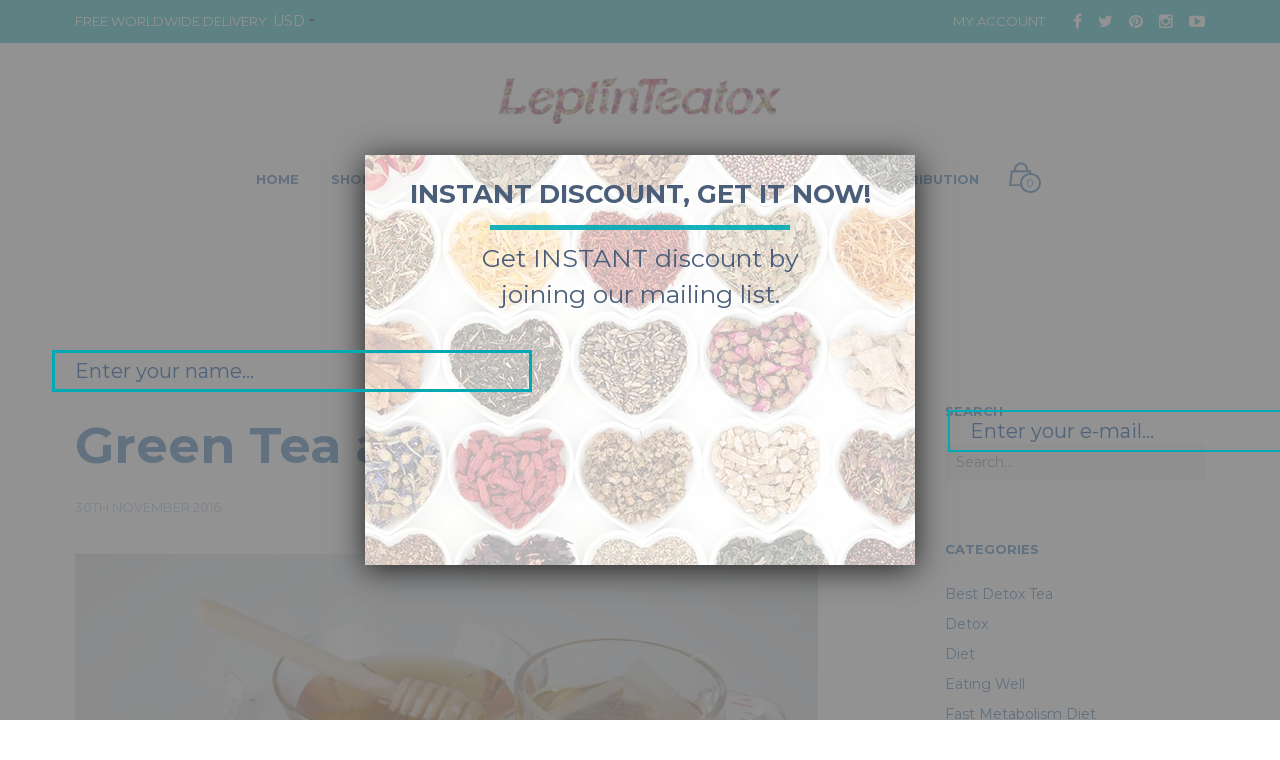

--- FILE ---
content_type: text/html; charset=UTF-8
request_url: https://leptinteatox.com/fitness/
body_size: 31786
content:
<!DOCTYPE html><html class="no-js" lang="en-GB"><head><meta charset="UTF-8"><meta name="viewport" content="width=device-width, initial-scale=1.0, maximum-scale=1.0, user-scalable=no" /><title>fitness Archives | LeptinTeatox</title><link rel="profile" href="http://gmpg.org/xfn/11"><link rel="pingback" href="https://leptinteatox.com/xmlrpc.php"><link rel="shortcut icon" href="https://leptinteatox.com/wp-content/uploads/2016/07/fa.png" type="image/x-icon" />  <script type="text/javascript">jQuery(document).ready(function($) {
  	if ($( ".rating-form" ).length > 0) { // check that the form is on the page
		$( "li i.icon-star-empty" ).click(function() {
			var num = $(this).attr('id') ;
			// fill in the stars
			for (var i=0;i<=num;i++) {
				$("#"+i).removeClass('icon-star-empty').addClass('icon-star')  ;
			}
			// empty stars above the one clicked
			for (var k=5;k>num;k--) {
				$("#"+k).removeClass('icon-star').addClass('icon-star-empty')  ;
			}
		});
	}
 });</script> 
 <script type="text/javascript">var stickyHeader = 1;</script> 
 <script>/* You can add more configuration options to webfontloader by previously defining the WebFontConfig with your options */
                            if ( typeof WebFontConfig === "undefined" ) {
                                WebFontConfig = new Object();
                            }
                            WebFontConfig['google'] = {families: ['Montserrat&amp;subset=latin']};

                            (function() {
                                var wf = document.createElement( 'script' );
                                wf.src = 'https://ajax.googleapis.com/ajax/libs/webfont/1.5.3/webfont.js';
                                wf.type = 'text/javascript';
                                wf.async = 'true';
                                var s = document.getElementsByTagName( 'script' )[0];
                                s.parentNode.insertBefore( wf, s );
                            })();</script> <meta name="robots" content="max-snippet:-1, max-image-preview:large, max-video-preview:-1"/><link rel="canonical" href="https://leptinteatox.com/fitness/" /><meta property="og:locale" content="en_GB" /><meta property="og:type" content="object" /><meta property="og:title" content="fitness Archives | LeptinTeatox" /><meta property="og:url" content="https://leptinteatox.com/fitness/" /><meta property="og:site_name" content="LeptinTeatox" /><meta name="twitter:card" content="summary" /><meta name="twitter:title" content="fitness Archives | LeptinTeatox" /><meta name="twitter:site" content="@leptinteatox" /> <script type='application/ld+json' class='yoast-schema-graph yoast-schema-graph--main'>{"@context":"https://schema.org","@graph":[{"@type":"WebSite","@id":"https://leptinteatox.com/#website","url":"https://leptinteatox.com/","name":"LeptinTeatox","potentialAction":{"@type":"SearchAction","target":"https://leptinteatox.com/?s={search_term_string}","query-input":"required name=search_term_string"}},{"@type":"CollectionPage","@id":"https://leptinteatox.com/fitness/#webpage","url":"https://leptinteatox.com/fitness/","inLanguage":"en-GB","name":"fitness Archives | LeptinTeatox","isPartOf":{"@id":"https://leptinteatox.com/#website"}}]}</script>  <script type='text/javascript'>console.log('PixelYourSite Free version 7.1.4');</script> <link rel='dns-prefetch' href='//apis.google.com' /><link rel='dns-prefetch' href='//platform.twitter.com' /><link rel='dns-prefetch' href='//platform.linkedin.com' /><link rel="alternate" type="application/rss+xml" title="LeptinTeatox &raquo; Feed" href="https://leptinteatox.com/feed/" /><link rel="alternate" type="application/rss+xml" title="LeptinTeatox &raquo; Comments Feed" href="https://leptinteatox.com/comments/feed/" /><link rel="alternate" type="application/rss+xml" title="LeptinTeatox &raquo; fitness Category Feed" href="https://leptinteatox.com/fitness/feed/" /><style type="text/css">img.wp-smiley,img.emoji{display:inline!important;border:none!important;box-shadow:none!important;height:1em!important;width:1em!important;margin:0 .07em!important;vertical-align:-0.1em!important;background:none!important;padding:0!important}</style><style id='vtprd-inline-inline-css' type='text/css'>tr.coupon-deals a{display:none}</style><link rel='stylesheet' id='sb_instagram_styles-css'  href='https://leptinteatox.com/wp-content/cache/busting/1/wp-content/plugins/instagram-feed/css/sb-instagram-2-1.min-2.1.3.css' type='text/css' media='all' /><link data-minify="1" rel='stylesheet' id='wc-block-style-css'  href='https://leptinteatox.com/wp-content/cache/min/1/wp-content/plugins/woocommerce/packages/woocommerce-blocks/build/style-7ca4d43f40d3b7eed928cd9fe986f386.css' type='text/css' media='all' /><link data-minify="1" rel='stylesheet' id='rs-plugin-settings-css'  href='https://leptinteatox.com/wp-content/cache/min/1/wp-content/plugins/revslider/public/assets/css/settings-9753edc4fc4345a6e5233fd584d6b39d.css' type='text/css' media='all' /><style id='rs-plugin-settings-inline-css' type='text/css'></style><link data-minify="1" rel='stylesheet' id='woo-social-share-discount-coupon-css'  href='https://leptinteatox.com/wp-content/cache/min/1/wp-content/plugins/woo-social-share-discount-coupon/public/css/woo-social-share-discount-coupon-public-69bb276f52ea041a154d1420c3faa79a.css' type='text/css' media='all' /><link data-minify="1" rel='stylesheet' id='woo-social-share-discount-couponone-css'  href='https://leptinteatox.com/wp-content/cache/min/1/wp-content/plugins/woo-social-share-discount-coupon/public/fancybox/jquery.fancybox-1.3.4-4596725440fd58f4e4784675a0ea7e90.css' type='text/css' media='all' /><link data-minify="1" rel='stylesheet' id='woocommerce-layout-css'  href='https://leptinteatox.com/wp-content/cache/min/1/wp-content/plugins/woocommerce/assets/css/woocommerce-layout-9829d49c268bf64a8e4249108c9f96de.css' type='text/css' media='all' /><link rel='stylesheet' id='woocommerce-smallscreen-css'  href='https://leptinteatox.com/wp-content/cache/busting/1/wp-content/plugins/woocommerce/assets/css/woocommerce-smallscreen-3.8.3.css' type='text/css' media='only screen and (max-width: 768px)' /><link data-minify="1" rel='stylesheet' id='woocommerce-general-css'  href='https://leptinteatox.com/wp-content/cache/min/1/wp-content/plugins/woocommerce/assets/css/woocommerce-fa5deb1b163312a2f76bf03758bcf160.css' type='text/css' media='all' /><style id='woocommerce-inline-inline-css' type='text/css'>.woocommerce form .form-row .required{visibility:visible}</style><link data-minify="1" rel='stylesheet' id='mr_tailor-app-css'  href='https://leptinteatox.com/wp-content/cache/min/1/wp-content/themes/leptinteatox/css/app-4be5f2b2d76af01fa9cc480d0843d0eb.css' type='text/css' media='all' /><link data-minify="1" rel='stylesheet' id='mr_tailor-easyzoom-css'  href='https://leptinteatox.com/wp-content/cache/min/1/wp-content/themes/leptinteatox/css/easyzoom-39d8a1284a8b0be62ecd94e3836b0269.css' type='text/css' media='all' /><link data-minify="1" rel='stylesheet' id='mr_tailor-woocommerce-overwrite-css'  href='https://leptinteatox.com/wp-content/cache/min/1/wp-content/themes/leptinteatox/css/woocommerce-overwrite-034698d6537c372c9c281798dfacd8f6.css' type='text/css' media='all' /><link rel='stylesheet' id='mr_tailor-animate-css'  href='https://leptinteatox.com/wp-content/cache/busting/1/wp-content/themes/leptinteatox/css/animate.min-1.0.css' type='text/css' media='all' /><link data-minify="1" rel='stylesheet' id='mr_tailor-animations-products-grid-css'  href='https://leptinteatox.com/wp-content/cache/min/1/wp-content/themes/leptinteatox/css/animations-products-grid-9c5e71ddc54020e07e9a604dc4f488b1.css' type='text/css' media='all' /><link data-minify="1" rel='stylesheet' id='mr_tailor-fresco-css'  href='https://leptinteatox.com/wp-content/cache/min/1/wp-content/themes/leptinteatox/css/fresco/fresco-d481e926048dd349306a7320572cec1d.css' type='text/css' media='all' /><link rel='stylesheet' id='mr_tailor-swiper-css'  href='https://leptinteatox.com/wp-content/cache/busting/1/wp-content/themes/leptinteatox/css/swiper.min-3.3.1.css' type='text/css' media='all' /><link data-minify="1" rel='stylesheet' id='mr_tailor-owl-css'  href='https://leptinteatox.com/wp-content/cache/min/1/wp-content/themes/leptinteatox/css/owl.carousel-03d83f87824a5a5840817db7844ae02f.css' type='text/css' media='all' /><link data-minify="1" rel='stylesheet' id='mr_tailor-owl-theme-css'  href='https://leptinteatox.com/wp-content/cache/min/1/wp-content/themes/leptinteatox/css/owl.theme-ed558048720b02c4429210bb7ab3f55a.css' type='text/css' media='all' /><link data-minify="1" rel='stylesheet' id='mr_tailor-offcanvas-css'  href='https://leptinteatox.com/wp-content/cache/min/1/wp-content/themes/leptinteatox/css/offcanvas-8d4fbcaaaf646cc344d2383256bef006.css' type='text/css' media='all' /><link data-minify="1" rel='stylesheet' id='mr_tailor-nanoscroller-css'  href='https://leptinteatox.com/wp-content/cache/min/1/wp-content/themes/leptinteatox/css/nanoscroller-19e9fb5a6be512edb7f7cfd4632e4e30.css' type='text/css' media='all' /><link data-minify="1" rel='stylesheet' id='mr_tailor-select2-css'  href='https://leptinteatox.com/wp-content/cache/min/1/wp-content/themes/leptinteatox/css/select2-79c66468bc31b66910e996ef5f2fff1f.css' type='text/css' media='all' /><link data-minify="1" rel='stylesheet' id='mr_tailor-defaults-css'  href='https://leptinteatox.com/wp-content/cache/min/1/wp-content/themes/leptinteatox/css/defaults-814eef14b0431f87887a905271f4da07.css' type='text/css' media='all' /><link data-minify="1" rel='stylesheet' id='mr_tailor-styles-css'  href='https://leptinteatox.com/wp-content/cache/min/1/wp-content/themes/leptinteatox/css/styles-1607379dad9e3d4f81fdd34a2460e2d7.css' type='text/css' media='all' /><link data-minify="1" rel='stylesheet' id='mr_tailor-responsive-css'  href='https://leptinteatox.com/wp-content/cache/min/1/wp-content/themes/leptinteatox/css/responsive-bcec4c7af09020c175618b4f17636360.css' type='text/css' media='all' /><link data-minify="1" rel='stylesheet' id='mr_tailor-fonts-css'  href='https://leptinteatox.com/wp-content/cache/min/1/wp-content/themes/leptinteatox/inc/fonts/getbowtied-fonts/style-108cae66dd2243b8d51e54e904dd063c.css' type='text/css' media='all' /><link rel='stylesheet' id='mr_tailor-font-awesome-css'  href='https://leptinteatox.com/wp-content/cache/busting/1/wp-content/themes/leptinteatox/inc/fonts/font-awesome/css/font-awesome.min-1.0.css' type='text/css' media='all' /><link rel='stylesheet' id='mr_tailor-default-style-css'  href='https://leptinteatox.com/wp-content/themes/leptinteatox/style.css' type='text/css' media='all' /><link rel='stylesheet' id='ulp-css'  href='https://leptinteatox.com/wp-content/cache/busting/1/wp-content/plugins/layered-popups/css/style.min-5.96.css' type='text/css' media='all' /><link rel='stylesheet' id='ulp-link-buttons-css'  href='https://leptinteatox.com/wp-content/cache/busting/1/wp-content/plugins/layered-popups/css/link-buttons.min-5.96.css' type='text/css' media='all' /><link rel='stylesheet' id='animate.css-css'  href='https://leptinteatox.com/wp-content/cache/busting/1/wp-content/plugins/layered-popups/css/animate.min-5.96.css' type='text/css' media='all' /><link data-minify="1" rel='stylesheet' id='mpc-massive-style-css'  href='https://leptinteatox.com/wp-content/cache/min/1/wp-content/plugins/mpc-massive/assets/css/mpc-styles-ff8a0d862a10e5745af37146a883a475.css' type='text/css' media='all' /> <script type='text/javascript' src='https://leptinteatox.com/wp-content/cache/busting/1/wp-includes/js/jquery/jquery-1.12.4-wp.js'></script> <script type='text/javascript' src='https://leptinteatox.com/wp-content/cache/busting/1/wp-includes/js/jquery/jquery-migrate.min-1.4.1.js'></script> <script type='text/javascript'>/* <![CDATA[ */ var adminajax = {"ajaxurl":"https:\/\/leptinteatox.com\/wp-admin\/admin-ajax.php","ajax_icon":"https:\/\/leptinteatox.com\/wp-content\/plugins\/woo-social-share-discount-coupon\/public\/\/images\/ajax-loader.gif"}; /* ]]> */</script> <script data-minify="1" type='text/javascript' src='https://leptinteatox.com/wp-content/cache/min/1/wp-content/plugins/woo-social-share-discount-coupon/public/js/woo-social-share-discount-coupon-public-b9ddc8aecffcd9b7ad95e66929fad790.js'></script> <script data-minify="1" type='text/javascript' src='https://leptinteatox.com/wp-content/cache/min/1/wp-content/plugins/woo-social-share-discount-coupon/public/fancybox/jquery.fancybox-1.3.4.pack-9a1394aea92de7dc78cb0406b031e8f1.js'></script> <script data-minify="1" type='text/javascript' src='https://leptinteatox.com/wp-content/cache/min/1/wp-content/plugins/woo-social-share-discount-coupon/public/fancybox/jquery.easing-1.3.pack-f6c4e173262dcefae91b8ec7747ac62e.js'></script> <script data-minify="1" type='text/javascript' src='https://leptinteatox.com/wp-content/cache/min/1/wp-content/plugins/woo-social-share-discount-coupon/public/fancybox/jquery.mousewheel-3.0.4.pack-697c02467ae03dd3bf05af1fddec3ba7.js'></script> <script type='text/javascript' src='https://leptinteatox.com/wp-content/cache/busting/1/wp-content/plugins/woocommerce/assets/js/jquery-blockui/jquery.blockUI.min-2.70.js'></script> <script type='text/javascript'>/* <![CDATA[ */ var wc_add_to_cart_params = {"ajax_url":"\/wp-admin\/admin-ajax.php","wc_ajax_url":"\/?wc-ajax=%%endpoint%%","i18n_view_cart":"View basket","cart_url":"https:\/\/leptinteatox.com\/cart\/","is_cart":"","cart_redirect_after_add":"no"}; /* ]]> */</script> <script type='text/javascript' src='https://leptinteatox.com/wp-content/cache/busting/1/wp-content/plugins/woocommerce/assets/js/frontend/add-to-cart.min-3.8.3.js'></script> <script type='text/javascript' src='https://leptinteatox.com/wp-content/cache/busting/1/wp-content/plugins/woocommerce/assets/js/js-cookie/js.cookie.min-2.1.4.js'></script> <script data-minify="1" type='text/javascript' src='https://leptinteatox.com/wp-content/cache/min/1/wp-content/plugins/js_composer/assets/js/vendors/woocommerce-add-to-cart-eb54eb0633d9c9844b3d4ed9bc6c0042.js'></script> <script type='text/javascript' src='https://leptinteatox.com/wp-content/plugins/pixelyoursite/dist/scripts/jquery.bind-first-0.2.3.min.js'></script> <script type='text/javascript'>/* <![CDATA[ */ var pysOptions = {"staticEvents":{"facebook":{"PageView":[{"params":[],"delay":0,"ids":[]}],"GeneralEvent":[{"params":{"post_type":"category","post_id":"48","content_name":"fitness"},"delay":0,"ids":[]}]}},"facebook":{"pixelIds":["1570017256631409"],"advancedMatching":[],"removeMetadata":false,"contentParams":{"post_type":"category","post_id":48,"content_name":"fitness"},"commentEventEnabled":true,"wooVariableAsSimple":true,"downloadEnabled":true,"formEventEnabled":true},"debug":"","siteUrl":"https:\/\/leptinteatox.com","ajaxUrl":"https:\/\/leptinteatox.com\/wp-admin\/admin-ajax.php","commonEventParams":{"domain":"leptinteatox.com","user_roles":"guest","plugin":"PixelYourSite"},"commentEventEnabled":"1","downloadEventEnabled":"1","downloadExtensions":["doc","exe","js","pdf","ppt","tgz","zip","xls"],"formEventEnabled":"1","gdpr":{"ajax_enabled":false,"all_disabled_by_api":false,"facebook_disabled_by_api":false,"analytics_disabled_by_api":false,"google_ads_disabled_by_api":false,"pinterest_disabled_by_api":false,"bing_disabled_by_api":false,"facebook_prior_consent_enabled":false,"analytics_prior_consent_enabled":true,"google_ads_prior_consent_enabled":null,"pinterest_prior_consent_enabled":true,"bing_prior_consent_enabled":true,"cookiebot_integration_enabled":false,"cookiebot_facebook_consent_category":"marketing","cookiebot_analytics_consent_category":"statistics","cookiebot_google_ads_consent_category":null,"cookiebot_pinterest_consent_category":"marketing","cookiebot_bing_consent_category":"marketing","ginger_integration_enabled":false,"cookie_notice_integration_enabled":false,"cookie_law_info_integration_enabled":false},"woo":{"enabled":true,"addToCartOnButtonEnabled":true,"addToCartOnButtonValueEnabled":false,"addToCartOnButtonValueOption":"price","removeFromCartEnabled":true,"removeFromCartSelector":"form.woocommerce-cart-form .remove"},"edd":{"enabled":false,"addToCartOnButtonEnabled":false,"addToCartOnButtonValueEnabled":false,"addToCartOnButtonValueOption":"price","removeFromCartEnabled":true}}; /* ]]> */</script> <script data-minify="1" type='text/javascript' src='https://leptinteatox.com/wp-content/cache/min/1/wp-content/plugins/pixelyoursite/dist/scripts/public-6e95f6c49fa2c5b359aa4679d7cede3e.js'></script> <script data-minify="1" type='text/javascript' src='https://leptinteatox.com/wp-content/cache/min/1/wp-content/themes/leptinteatox/js/modernizr.custom-f968c2017deb0a0e9c3a30101d50ddec.js'></script> <link rel='https://api.w.org/' href='https://leptinteatox.com/wp-json/' /><link rel="EditURI" type="application/rsd+xml" title="RSD" href="https://leptinteatox.com/xmlrpc.php?rsd" /><link rel="wlwmanifest" type="application/wlwmanifest+xml" href="https://leptinteatox.com/wp-includes/wlwmanifest.xml" /><meta name="generator" content="WordPress 5.3.20" /><meta name="generator" content="WooCommerce 3.8.3" /><style></style> <script type="text/javascript">//            (function (d, s, id) {
            //                var js, fjs = d.getElementsByTagName(s)[0];
            //                if (d.getElementById(id)) {
            //                    return;
            //                }
            //                js = d.createElement(s);
            //                js.id = id;
            //                js.src = "//connect.facebook.net/en_US/sdk.js";
            //                fjs.parentNode.insertBefore(js, fjs);
            //            }(document, 'script', 'facebook-jssdk'));



            //            });</script> 
 <script async src="https://www.googletagmanager.com/gtag/js?id=AW-881178836"></script> <script>window.dataLayer = window.dataLayer || [];
            function gtag(){dataLayer.push(arguments);}
            gtag('js', new Date());

            gtag('config', 'AW-881178836');</script> <meta name="referrer" content="always"/> <script type="text/javascript">var mrtailor_ajaxurl = '/wp-admin/admin-ajax.php';</script> <noscript><style>.woocommerce-product-gallery{opacity:1!important}</style></noscript>  <script>(window.gaDevIds=window.gaDevIds||[]).push("5CDcaG");</script> <script>(function(i,s,o,g,r,a,m){i["GoogleAnalyticsObject"]=r;i[r]=i[r]||function(){
            (i[r].q=i[r].q||[]).push(arguments)},i[r].l=1*new Date();a=s.createElement(o),
            m=s.getElementsByTagName(o)[0];a.async=1;a.src=g;m.parentNode.insertBefore(a,m)
            })(window,document,"script","//www.google-analytics.com/analytics.js","ga");
            ga("create", "UA-65214342-3", "auto");
                        ga("require", "displayfeatures");
                        ga("require", "ec", "ec.js");
                        ga("set", "contentGroup5","Others");
                        ga("set", "anonymizeIp", true);
                        ga("set", "dimension2","Others");
                        ga("send", "pageview");</script><meta name="generator" content="Powered by Visual Composer - drag and drop page builder for WordPress."/> <!--[if lte IE 9]><link rel="stylesheet" type="text/css" href="https://leptinteatox.com/wp-content/plugins/js_composer/assets/css/vc_lte_ie9.min.css" media="screen"><![endif]--><style>.fb_iframe_widget_lift{width:100%!important;height:100%!important}</style><meta name="generator" content="Powered by Slider Revolution 5.2.6 - responsive, Mobile-Friendly Slider Plugin for WordPress with comfortable drag and drop interface." /><link href="//fonts.googleapis.com/css?family=Montserrat:400,700&subset=latin" rel="stylesheet" type="text/css"><style>#ulp-zkaCOlT6AVaoaVce .ulp-submit,#ulp-zkaCOlT6AVaoaVce .ulp-submit:visited{border-radius:0px!important;background:#00aab5;border:1px solid #00aab5}#ulp-zkaCOlT6AVaoaVce .ulp-submit:hover,#ulp-zkaCOlT6AVaoaVce .ulp-submit:active{border-radius:0px!important;background:#00939d;border:1px solid #00939d}#ulp-zkaCOlT6AVaoaVce,#ulp-zkaCOlT6AVaoaVce .ulp-content{width:550px;height:410px}#ulp-zkaCOlT6AVaoaVce .ulp-input,#ulp-zkaCOlT6AVaoaVce .ulp-input:hover,#ulp-zkaCOlT6AVaoaVce .ulp-input:active,#ulp-zkaCOlT6AVaoaVce .ulp-input:focus,#ulp-zkaCOlT6AVaoaVce .ulp-checkbox{border-width:2px!important;border-radius:0px!important;border-color:#00aab5;background-color:#000000!important;background-color:rgba(0,0,0,0)!important}#ulp-zkaCOlT6AVaoaVce-overlay{background:rgba(119,119,119,.8)}#ulp-layer-220{width:550px;height:410px}#ulp-layer-220,#ulp-layer-220 *{text-align:left;font-family:'arial',arial;font-weight:400;color:#000;font-size:14px}#ulp-layer-220 .ulp-checkbox label:after{background:#000}#ulp-layer-220{background-color:#fff;background-color:rgba(255,255,255,.9);border-radius:0;z-index:1000003;text-align:left;padding:0 0;box-shadow:rgba(32,32,32,1) 0 4px 30px;}#ulp-layer-221{width:550px;height:410px}#ulp-layer-221{background-color:#fff;background-color:rgba(255,255,255,.7);border-radius:0;z-index:1000004;text-align:left;padding:0 0;}#ulp-layer-222{width:550px}#ulp-layer-222,#ulp-layer-222 *{text-align:center;font-family:'Montserrat',arial;font-weight:700;color:#4a5e7a;font-size:26px}#ulp-layer-222 .ulp-checkbox label:after{background:#4a5e7a}#ulp-layer-222{border-radius:0;z-index:1000005;text-align:center;padding:0 0;letter-spacing:-1;}#ulp-layer-224{width:550px;height:68px}#ulp-layer-224,#ulp-layer-224 *{text-align:center;font-family:'Montserrat',arial;font-weight:400;color:#4a5e7a;font-size:25px}#ulp-layer-224 .ulp-checkbox label:after{background:#4a5e7a}#ulp-layer-224{border-radius:0;z-index:1000006;text-align:center;padding:0 0;letter-spacing:-1;}#ulp-layer-228{width:550px}#ulp-layer-228,#ulp-layer-228 *{text-align:center;font-family:'Montserrat',arial;font-weight:400;color:#4a5e7a;font-size:13px}#ulp-layer-228 .ulp-checkbox label:after{background:#4a5e7a}#ulp-layer-228{border-radius:0;z-index:1000007;text-align:center;padding:0 0;letter-spacing:-1;}#ulp-layer-223{width:300px;height:5px}#ulp-layer-223{background-color:#00aab5;background-color:rgba(0,170,181,.9);border-radius:0;z-index:1000008;text-align:left;padding:0 0;}#ulp-layer-225{width:480px;height:42px}#ulp-layer-225,#ulp-layer-225 *{text-align:left;font-family:'Montserrat',arial;font-weight:400;color:#4a5e7a;font-size:20px}#ulp-layer-225 .ulp-checkbox label:after{background:#4a5e7a}#ulp-layer-225{border:1px solid #00aab5;z-index:1000009;text-align:left;padding:0 0;}#ulp-layer-226{width:480px;height:42px}#ulp-layer-226,#ulp-layer-226 *{text-align:left;font-family:'Montserrat',arial;font-weight:400;color:#4a5e7a;font-size:20px}#ulp-layer-226 .ulp-checkbox label:after{background:#4a5e7a}#ulp-layer-226{border-radius:0;z-index:1000010;text-align:left;padding:0 0;}#ulp-layer-227{width:400px;height:48px}#ulp-layer-227,#ulp-layer-227 *{text-align:center;font-family:'Montserrat',arial;font-weight:400;color:#fff;font-size:17px}#ulp-layer-227 .ulp-checkbox label:after{background:#fff}#ulp-layer-227{border-radius:0;z-index:1000011;text-align:center;padding:0 0;}#ulp-layer-229{width:32px;height:32px}#ulp-layer-229,#ulp-layer-229 *{text-align:center;font-family:'arial',arial;font-weight:400;color:#fff;font-size:32px}#ulp-layer-229 .ulp-checkbox label:after{background:#fff}#ulp-layer-229{background-color:#00aab5;background-color:rgba(0,170,181,.9);border-radius:0;z-index:1000012;text-align:center;padding:0 0;line-height:32px;}</style> <script>var ulp_cookie_value = "1476974280";
			var ulp_recaptcha_enable = "off";
			var ulp_onload_mode = "once-only";
			var ulp_onload_period = "5";
			var ulp_onload_popup = "zkaCOlT6AVaoaVce*";
			var ulp_onload_delay = "2";
			var ulp_onload_close_delay = "0";
			var ulp_onexit_mode = "none";
			var ulp_onexit_period = "5";
			var ulp_onexit_popup = "";
			var ulp_onscroll_mode = "none";
			var ulp_onscroll_period = "5";
			var ulp_onscroll_popup = "";
			var ulp_onscroll_offset = "600";
			var ulp_onidle_mode = "none";
			var ulp_onidle_period = "5";
			var ulp_onidle_popup = "";
			var ulp_onidle_delay = "30";
			var ulp_onabd_mode = "none";
			var ulp_onabd_period = "5";
			var ulp_onabd_popup = "";</script><style>body,.product_meta span a,.product_meta span span,.comments-title,.wishlist_items_number,.shopping_bag_items_number,.copyright_text,.order_details li strong,.wpcf7 input,.mobile-navigation .sub-menu a,.cart-subtotal .amount,.order-total .amount,.wpb_tabs .ui-widget,.wpb_tour .ui-widget,.wpb_accordion .ui-widget,.products ul h3,ul.products h3,.widget ul small.count,.country_select.select2-container .select2-selection,.state_select.select2-container .select2-selection,.woocommerce #payment .payment_method_paypal .about_paypal,.woocommerce .form-row.terms .checkbox.check_label,.shortcode_title.main_font,.label,.main-navigation .sub-menu li a,.remember-me,.woocommerce form .form-row label.inline,.woocommerce-page form .form-row label.inline,.nav-next-title,.nav-previous-title,.woocommerce-MyAccount-navigation ul li{font-family:Montserrat,sans-serif}@media only screen and (min-width:63.9375em){.site-content p,.site-content ul,.site-content ol,.site-content dl,table tr td,table thead tr th,table tbody tr td,table tfoot tr th,table tfoot tr td,.woocommerce table.shop_attributes td{font-size:16px;line-height:28px}body,.woocommerce table.shop_attributes td,.product-name .product-quantity{font-weight:400}}h1,h2,h3,h4,h5,h6,.product .price,.tabs li a,.blog-list-day,.edit-account legend,.add_to_cart_inline .amount,.categories_grid .category_name,.category_list .category_name,.vc_tta-title-text{font-family:Montserrat,sans-serif}@media only screen and (min-width:63.9375em){h1{font-size:50px}h2,.edit-account legend{font-size:37px}h3{font-size:27px}h4,.woocommerce div.product .woocommerce-tabs ul.tabs li a,.woocommerce #content div.product .woocommerce-tabs ul.tabs li a,.woocommerce-page div.product .woocommerce-tabs ul.tabs li a,.woocommerce-page #content div.product .woocommerce-tabs ul.tabs li a,.woocommerce .single_product_summary_related h2,.woocommerce .single_product_summary_upsell h2,.single_product_summary_related h2,.single_product_summary_upsell h2{font-size:23px}h5{font-size:18px}h6{font-size:16px}}@media only screen and (min-width:63.9375em){.page-title,.entry-title,.main-slider h2,.lookbook-first-slide-wrapper h2{font-size:50px}}@media only screen and (min-width:63.9375em){.page-title,.entry-title,.main-slider h2,.lookbook-first-slide-wrapper h2{line-height:70px}}@media only screen and (min-width:63.9375em){.page-title,.entry-title,.product_infos .price,.wpb_tabs_nav li,.add_to_cart_inline .amount,.main-slider h2,.lookbook-first-slide-wrapper h2,.shortcode_banner_simple_height_content h3,.categories_grid .category_name,.category_list .category_name,.shortcode_title{letter-spacing:0em}}h1,h2,h3,h4,h5,h6,.more-link,.filters_button,.trigger-share-list,.post-navigation,.catalog_top .select2-container .select2-selection,.products a.button,.woocommerce .products a.button,.product_after_shop_loop .price,.woocommerce div.product span.price,.woocommerce-page div.product span.price,.woocommerce #content div.product span.price,.woocommerce-page #content div.product span.price,.woocommerce div.product p.price,.woocommerce-page div.product p.price,.woocommerce #content div.product p.price,.woocommerce-page #content div.product p.price,.woocommerce a.button,.woocommerce-page a.button,.woocommerce button.button,.woocommerce-page button.button,.woocommerce input.button,.woocommerce-page input.button,.woocommerce #respond input#submit,.woocommerce-page #respond input#submit,.woocommerce #content input.button,.woocommerce-page #content input.button,.woocommerce a.button.alt,.woocommerce button.button.alt,.woocommerce input.button.alt,.woocommerce #respond input#submit.alt,.woocommerce #content input.button.alt,.woocommerce-page a.button.alt,.woocommerce-page button.button.alt,.woocommerce-page input.button.alt,.woocommerce-page #respond input#submit.alt,.woocommerce-page #content input.button.alt,.yith-wcwl-add-button,.trigger-share-list,.woocommerce div.product .woocommerce-tabs ul.tabs li a,.woocommerce table.shop_attributes th,.product_meta>span,.woocommerce-page .cart-collaterals .cart_totals table th,.woocommerce-page .cart-collaterals .cart_totals .shipping td:first-child,.woocommerce div.product form.cart .variations label,.woocommerce #content div.product p.stock,.woocommerce-page #content div.product p.stock,.wpb_wrapper .vc_progress_bar .vc_single_bar .vc_label .vc_label_units,.woocommerce-checkout .woocommerce-info,.woocommerce div.product p.price ins,.woocommerce div.product span.price ins,strong,dl dt,.edit-account legend,.add_to_cart_inline .amount,.categories_grid .category_name,.category_list .category_name,.vc_tta-title-text{font-weight:600}.main-navigation .megamenu-1-col>ul>li>a,.main-navigation .megamenu-2-col>ul>li>a,.main-navigation .megamenu-3-col>ul>li>a,.main-navigation .megamenu-4-col>ul>li>a,#site-navigation>ul>li>a,#site-navigation>ul>li>a strong{font-weight:900}#site-navigation-top-bar,.site-title,.widget h3,.widget_product_search #searchsubmit,.widget_search #searchsubmit,.widget_product_search .search-submit,.widget_search .search-submit,.comment-respond label,.button,button,input[type="button"],input[type="reset"],input[type="submit"],.woocommerce a.button,.woocommerce-page a.button,.woocommerce button.button,.woocommerce-page button.button,.woocommerce input.button,.woocommerce-page input.button,.woocommerce #respond input#submit,.woocommerce-page #respond input#submit,.woocommerce #content input.button,.woocommerce-page #content input.button,.woocommerce a.button.alt,.woocommerce button.button.alt,.woocommerce input.button.alt,.woocommerce #respond input#submit.alt,.woocommerce #content input.button.alt,.woocommerce-page a.button.alt,.woocommerce-page button.button.alt,.woocommerce-page input.button.alt,.woocommerce-page #respond input#submit.alt,.woocommerce-page #content input.button.alt,blockquote cite,.widget .tagcloud a,.widget_shopping_cart .total strong,table thead th,.woocommerce div.product form.cart div.label label,.woocommerce-page div.product form.cart div.label label,.woocommerce #content div.product form.cart div.label label,.woocommerce-page #content div.product form.cart div.label label,.woocommerce span.onsale,.woocommerce-page span.onsale,.recently_viewed_in_single h2,.woocommerce .cart-collaterals .cart_totals table th,.woocommerce-page .cart-collaterals .cart_totals table th,.woocommerce .cart-collaterals .shipping-calculator-button,.woocommerce-page .cart-collaterals .shipping-calculator-button,.woocommerce form .form-row label,.woocommerce-page form .form-row label,.main-slider h1,.site-tools,.post-edit-link,.comment-edit-link,.comment-reply-link,.slider_button,.go_home,.filters_button,.woocommerce-ordering,.out_of_stock_badge_loop,.out_of_stock_badge_single,.add_to_wishlist,.out-of-stock,.wishlist-in-stock,.wishlist-out-of-stock,.cross-sells h2,tr.shipping>td:first-of-type,.checkout_login .woocommerce-info,.checkout_coupon_box .woocommerce-info,.check_label_radio,.order_details .title,.order_details li,.customer_details dt,.account_view_link,.order_details_footer tr td:first-of-type,.wpcf7,.mobile-navigation,.widget_layered_nav ul li.chosen,.widget_layered_nav_filters ul li.chosen a,.product_meta>span,.woocommerce table.shop_attributes th,.woocommerce-page table.shop_attributes th,.wpb_tour.wpb_content_element .wpb_tabs_nav li a,.mobile-menu-text,.trigger-share-list,.shortcode_banner_simple_height_bullet span,.select2-container .select2-selection,select.topbar-language-switcher,select.wcml_currency_switcher,.blog-isotope .more-link,.blog-isotope .post_meta_archive,.product_after_shop_loop .price,.products a.button,.yith-wcwl-wishlistaddedbrowse a,.yith-wcwl-wishlistexistsbrowse a,.woocommerce-message a,.shop_table.order_details tfoot th:first-child,.shop_table.order_details tfoot td:first-child,.shop_table.woocommerce-checkout-review-order-table tfoot th:first-child,.shop_table.woocommerce-checkout-review-order-table tfoot td:first-child,.woocommerce .shop_table.customer_details tbody tr th,.woocommerce table.shop_table_responsive.customer_details tr td:before,.woocommerce-page table.shop_table_responsive.customer_details tr td:before,.woocommerce .cart-collaterals .cart-subtotal .amount,.woocommerce .cart-collaterals .shipping,.woocommerce .cart-collaterals .cart-subtotal,.shortcode_title.secondary_font,.post_header_date,.post_footer_date,.blog-list-date,.comment-metadata,.more-link,.main-navigation .megamenu-1-col>ul>li>a,.main-navigation .megamenu-2-col>ul>li>a,.main-navigation .megamenu-3-col>ul>li>a,.main-navigation .megamenu-4-col>ul>li>a,#site-navigation>ul>li>a,#mobile-main-navigation ul li,.vc_btn,.nav-previous a,.nav-next a{font-family:Montserrat,sans-serif}body,pre,label,blockquote,blockquote p,blockquote cite,abbr,acronym,table tr td,.woocommerce .recently_viewed_in_single h2,.product-nav-previous a,.product-nav-next a,#shipping_method .check_label_radio,.cart-collaterals table tr th,.woocommerce-checkout .woocommerce-info:before,.woocommerce-checkout .woocommerce-info,.payment_methods .check_label_radio,.order_details.bacs_details li strong,.thank_you_header .order_details li strong,.woocommerce #content div.product p.stock.in-stock,.woocommerce div.product p.stock.in-stock,.woocommerce-page #content div.product p.stock.in-stock,.woocommerce-page div.product p.stock.in-stock,.wpb_widgetised_column a,.quantity input.qty,.woocommerce .quantity .qty,.shop_table.order_details tfoot th:first-child,.shop_table.order_details tfoot td:first-child,.shop_table.woocommerce-checkout-review-order-table tfoot th:first-child,.shop_table.woocommerce-checkout-review-order-table tfoot td:first-child,.woocommerce .shop_table.customer_details tbody tr th{color:#105da5}.woocommerce a.remove{color:#105da5!important}.product_after_shop_loop .price,.woocommerce #content div.product p.price del,.woocommerce #content div.product span.price del,.woocommerce div.product p.price del,.woocommerce div.product span.price del,.woocommerce-page #content div.product p.price del,.woocommerce-page #content div.product span.price del,.woocommerce-page div.product p.price del,.woocommerce-page div.product span.price del{color:rgba(16,93,165,.8)}a:hover,a:focus,.woocommerce .woocommerce-breadcrumb a:hover,.woocommerce-page .woocommerce-breadcrumb a:hover,.nav-previous-title,.nav-next-title,.woocommerce #content div.product .woocommerce-tabs ul.tabs li a:hover,.woocommerce div.product .woocommerce-tabs ul.tabs li a:hover,.woocommerce-page #content div.product .woocommerce-tabs ul.tabs li a:hover,.woocommerce-page div.product .woocommerce-tabs ul.tabs li a:hover,.woocommerce table.shop_table th,.woocommerce-page table.shop_table th,.woocommerce-page #payment div.payment_box,.woocommerce-checkout .order_details.bacs_details li,.thank_you_header .order_details li,.customer_details dt,.wpb_widgetised_column,.wpb_widgetised_column .product_list_widget .star-rating span:before,.wpb_widgetised_column .widget_layered_nav ul li small.count,.post_header_date a:hover,.post_footer_date a:hover,.comment-metadata,.post_meta_archive a:hover,.products li:hover .add_to_wishlist:before,.product_after_shop_loop .price del,.wc-layered-nav-rating a{color:rgba(16,93,165,.55)}.widget.widget_price_filter .price_slider_amount .button:hover,.woocommerce a.remove:hover{color:rgba(16,93,165,.55)!important}.required,.woocommerce form .form-row .required,.wp-caption-text,.woocommerce .woocommerce-breadcrumb,.woocommerce-page .woocommerce-breadcrumb,.woocommerce .woocommerce-result-count,.woocommerce-page .woocommerce-result-count.woocommerce div.product .woocommerce-tabs ul.tabs li a,.woocommerce #content div.product .woocommerce-tabs ul.tabs li a,.woocommerce-page div.product .woocommerce-tabs ul.tabs li a,.woocommerce-page #content div.product .woocommerce-tabs ul.tabs li a,.product_list_widget .wishlist-out-of-stock,.woocommerce #reviews #comments ol.commentlist li .comment-text .verified,.woocommerce-page #reviews #comments ol.commentlist li .comment-text .verified,.woocommerce #content div.product p.stock.out-of-stock,.woocommerce div.product p.stock.out-of-stock,.woocommerce-page #content div.product p.stock.out-of-stock,.woocommerce-page div.product p.stock.out-of-stock,.yith-wcwl-add-button:before,.post_header_date a,.post_footer_date a,.comment-metadata,.post_meta_archive a{color:rgba(16,93,165,.45)}.products a.button:hover{color:rgba(16,93,165,.45)!important}.products .add_to_wishlist:before{color:rgba(16,93,165,.4)}.woocommerce .star-rating:before,.woocommerce-page .star-rating:before,.woocommerce p.stars,.woocommerce-page p.stars{color:rgba(16,93,165,.35)}pre{border-color:rgba(16,93,165,.15)}hr,.woocommerce div.product .woocommerce-tabs ul.tabs li,.woocommerce #content div.product .woocommerce-tabs ul.tabs li,.woocommerce-page div.product .woocommerce-tabs ul.tabs li,.woocommerce-page #content div.product .woocommerce-tabs ul.tabs li,.wpb_widgetised_column .tagcloud a{border-color:rgba(16,93,165,.13)}.woocommerce table.shop_table tbody th,.woocommerce table.shop_table tbody td,.woocommerce table.shop_table tbody tr:first-child td,.woocommerce table.shop_table tfoot th,.woocommerce table.shop_table tfoot td,.woocommerce .shop_table.customer_details tbody tr:first-child th,.woocommerce .cart-collaterals .cart_totals tr.order-total td,.woocommerce .cart-collaterals .cart_totals tr.order-total th,.woocommerce-page .cart-collaterals .cart_totals tr.order-total td,.woocommerce-page .cart-collaterals .cart_totals tr.order-total th,.woocommerce .my_account_container table.shop_table.order_details tr:first-child td,.woocommerce-page .my_account_container table.shop_table.order_details tr:first-child td,.woocommerce .my_account_container table.shop_table order_details_footer tr:last-child td,.woocommerce-page .my_account_container table.shop_table.order_details_footer tr:last-child td,.blog-isotop-master-wrapper #nav-below.paging-navigation,.payment_methods li:first-child{border-top-color:rgba(16,93,165,.13)}abbr,acronym{border-bottom-color:rgba(16,93,165,1)}table tr,.woocommerce .my_account_container table.shop_table.order_details tr:last-child td,.woocommerce-page .my_account_container table.shop_table.order_details tr:last-child td,.payment_methods li,.slide-from-left.filters aside,.quantity input.qty,.woocommerce .quantity .qty,.woocommerce .shop_table.customer_details tbody tr:last-child th,.woocommerce .shop_table.customer_details tbody tr:last-child td{border-bottom-color:rgba(16,93,165,.13)}.woocommerce .widget_price_filter .ui-slider .ui-slider-range,.woocommerce-page .widget_price_filter .ui-slider .ui-slider-range{background:rgba(16,93,165,.35)}.woocommerce-checkout .thank_you_bank_details h3:after,.woocommerce .widget_price_filter .price_slider_wrapper .ui-widget-content,.woocommerce-page .widget_price_filter .price_slider_wrapper .ui-widget-content,.blog-isotope:before,.blog-isotope:after{background:rgba(16,93,165,.13)}pre{background:rgba(16,93,165,.05)}.comments_section,.cart-buttons,.woocommerce .cart-collaterals,.woocommerce-page .cart-collaterals,.single_product_summary_upsell,.single_product_summary_related,.shop_table.order_details tfoot,.shop_table.woocommerce-checkout-review-order-table tfoot{background:rgba(16,93,165,.04)}@media only screen and (min-width:40.063em){.woocommerce #content nav.woocommerce-pagination ul,.woocommerce nav.woocommerce-pagination ul,.woocommerce-page #content nav.woocommerce-pagination ul,.woocommerce-page nav.woocommerce-pagination ul{border-color:rgba(16,93,165,.13) transparent rgba(16,93,165,.13) rgba(16,93,165,.13)}.woocommerce #content nav.woocommerce-pagination ul li,.woocommerce nav.woocommerce-pagination ul li,.woocommerce-page #content nav.woocommerce-pagination ul li,.woocommerce-page nav.woocommerce-pagination ul li{border-right-color:rgba(16,93,165,.13)}.woocommerce div.product .woocommerce-tabs ul.tabs li,.woocommerce #content div.product .woocommerce-tabs ul.tabs li,.woocommerce-page div.product .woocommerce-tabs ul.tabs li,.woocommerce-page #content div.product .woocommerce-tabs ul.tabs li{border-bottom-color:transparent}}h1,h2,h3,h4,h5,h6,table tr th,.woocommerce div.product span.price,.woocommerce-page div.product span.price,.woocommerce #content div.product span.price,.woocommerce-page #content div.product span.price,.woocommerce div.product p.price,.woocommerce-page div.product p.price,.woocommerce #content div.product p.price,.woocommerce-page #content div.product p.price,.woocommerce #content div.product .woocommerce-tabs ul.tabs li.active a,.woocommerce div.product .woocommerce-tabs ul.tabs li.active a,.woocommerce-page #content div.product .woocommerce-tabs ul.tabs li.active a,.woocommerce-page div.product .woocommerce-tabs ul.tabs li.active a,.woocommerce table.shop_table .product-name a,.woocommerce-page table.shop_table .product-name a,ul.products h3 a,.products ul h3 a,.edit-account legend{color:#105da5}.wpb_widgetised_column .widget-title{color:#105da5!important}ul.products h3 a:hover,.products ul h3 a:hover{color:rgba(16,93,165,.8)}.woocommerce div.product .woocommerce-tabs ul.tabs li.active,.woocommerce #content div.product .woocommerce-tabs ul.tabs li.active,.woocommerce-page div.product .woocommerce-tabs ul.tabs li.active,.woocommerce-page #content div.product .woocommerce-tabs ul.tabs li.active{border-bottom-color:#105da5}.woocommerce-checkout .entry-title:after,.woocommerce-account .entry-title:after{background:#105da5}.widget .tagcloud a:hover,.woocommerce span.onsale,.woocommerce-page span.onsale,.woocommerce nav.woocommerce-pagination ul li span.current,.woocommerce nav.woocommerce-pagination ul li a:hover,.woocommerce nav.woocommerce-pagination ul li a:focus,.woocommerce #content nav.woocommerce-pagination ul li span.current,.woocommerce #content nav.woocommerce-pagination ul li a:hover,.woocommerce #content nav.woocommerce-pagination ul li a:focus,.woocommerce-page nav.woocommerce-pagination ul li span.current,.woocommerce-page nav.woocommerce-pagination ul li a:hover,.woocommerce-page nav.woocommerce-pagination ul li a:focus,.woocommerce-page #content nav.woocommerce-pagination ul li span.current,.woocommerce-page #content nav.woocommerce-pagination ul li a:hover,.woocommerce-page #content nav.woocommerce-pagination ul li a:focus,.woocommerce .widget_layered_nav_filters ul li a,.woocommerce-page .widget_layered_nav_filters ul li a,.woocommerce .widget_layered_nav ul li.chosen a,.woocommerce-page .widget_layered_nav ul li.chosen a,.nl-field ul,.nl-form .nl-submit,.audioplayer-bar-played,.audioplayer-volume-adjust div div,.select2-results .select2-highlighted,.slide-from-right,.with_thumb_icon,.woocommerce-page a.button,.woocommerce-page a.button,.woocommerce-page a.button.alt,.woocommerce-page button.button,.woocommerce-page button.button,.woocommerce-page button.button.alt,.woocommerce-page #content input.woocommerce-Button.button,.woocommerce-page #respond input#submit,.woocommerce-page #respond input#submit,.woocommerce-page #content #respond input#submit,.woocommerce-page #respond #content input#submit,.woocommerce-page a.button.alt,.woocommerce-page a.alt.button,.woocommerce-page button.button.alt,.woocommerce-page button.alt.button,.woocommerce-page #respond input.alt#submit,.woocommerce-page #content input.alt.button,ul.pagination li.current a,ul.pagination li.current a:hover,ul.pagination li.current a:focus,.progress .meter,.sub-nav dt.active a,.sub-nav dd.active a,.sub-nav li.active a,.top-bar-section ul li>a.button,.top-bar-section ul .woocommerce-page li>a.button,.woocommerce-page .top-bar-section ul li>a.button,.top-bar-section ul .woocommerce-page li>a.button.alt,.woocommerce-page .top-bar-section ul li>a.button.alt,.top-bar-section ul li.active>a,.no-js .top-bar-section ul li:active>a,.woocommerce-edit-address #content .woocommerce input.button{background:#105da5}.blog_list_img{background-color:#105da5}.select2-container,.big-select,select.big-select,.select2-dropdown-open.select2-drop-above .select2-choice,.select2-dropdown-open.select2-drop-above .select2-choices,.select2-container .select2-selection,.yith-wcwl-add-button,.yith-wcwl-wishlistaddedbrowse .feedback,.yith-wcwl-wishlistexistsbrowse .feedback,.shopping_bag_items_number,.wishlist_items_number,.woocommerce .star-rating span:before,.woocommerce-page .star-rating span:before,.woocommerce .woocommerce-breadcrumb a,.woocommerce-page .woocommerce-breadcrumb a,.panel.callout a,.side-nav li a,.has-tip:hover,.has-tip:focus,a,.edit-link,.comment-reply,.comment-edit-link,.woocommerce p.stars a.active:after,.woocommerce p.stars a:hover:after,.woocommerce-page p.stars a.active:after,.woocommerce-page p.stars a:hover:after,.yith-wcwl-wishlistaddedbrowse,.yith-wcwl-wishlistexistsbrowse,.woocommerce-ordering:before,.woocommerce-page #content .actions .coupon input.button,.woocommerce-page #content .actions .coupon input.button.alt,.woocommerce-page #content .actions>input.button,.woocommerce-page #content .actions>input.button.alt{color:#105da5}.products a.button,.cart-buttons .update_and_checkout .update_cart,.cart-buttons .coupon .apply_coupon,.widget.widget_price_filter .price_slider_amount .button,#wishlist-offcanvas .button,#wishlist-offcanvas input[type="button"],#wishlist-offcanvas input[type="reset"],#wishlist-offcanvas input[type="submit"],.tooltip.opened{color:#105da5!important}.shortcode_products_slider .products a.button:hover{color:rgba(16,93,165,.8)!important}.label,button,.button,.woocommerce-page a.button,.woocommerce-page a.button,.woocommerce-page a.button.alt,.woocommerce-page .woocommerce a.button,.woocommerce .woocommerce-page a.button,.woocommerce-page .woocommerce a.button.alt,.woocommerce .woocommerce-page a.button.alt,.woocommerce-page button.button,.woocommerce-page button.button,.woocommerce-page button.button.alt,.woocommerce-page .woocommerce button.button,.woocommerce .woocommerce-page button.button,.woocommerce-page .woocommerce button.button.alt,.woocommerce .woocommerce-page button.button.alt,.woocommerce-page #respond input#submit,.woocommerce-page .woocommerce #respond input#submit,.woocommerce #respond .woocommerce-page input#submit,.woocommerce-page #respond input#submit,.woocommerce-page #content #respond input#submit,.woocommerce-page #respond #content input#submit,.woocommerce-page #content .woocommerce #respond input#submit,.woocommerce #respond .woocommerce-page #content input#submit,.woocommerce-page a.button.alt,.woocommerce-page a.alt.button,.woocommerce-page .woocommerce a.alt.button,.woocommerce .woocommerce-page a.alt.button,.woocommerce-page button.button.alt,.woocommerce-page button.alt.button,.woocommerce-page .woocommerce button.alt.button,.woocommerce .woocommerce-page button.alt.button,.woocommerce-page input.alt.button,.woocommerce-page #respond input.alt#submit,.woocommerce-page #content input.alt.button,.woocommerce-page .woocommerce input.alt.button,.woocommerce .woocommerce-page input.alt.button,.woocommerce-page .woocommerce #respond input.alt#submit,.woocommerce #respond .woocommerce-page input.alt#submit,.woocommerce-page .woocommerce #content input.alt.button,.woocommerce #content .woocommerce-page input.alt.button,.woocommerce a.button,.woocommerce .woocommerce-page a.button,.woocommerce-page .woocommerce a.button,.woocommerce .woocommerce-page a.button.alt,.woocommerce-page .woocommerce a.button.alt,.woocommerce a.button,.woocommerce a.button.alt,.woocommerce button.button,.woocommerce .woocommerce-page button.button,.woocommerce-page .woocommerce button.button,.woocommerce .woocommerce-page button.button.alt,.woocommerce-page .woocommerce button.button.alt,.woocommerce button.button,.woocommerce button.button.alt,.woocommerce input.button,.woocommerce .woocommerce-page #respond input#submit,.woocommerce-page #respond .woocommerce input#submit,.woocommerce #respond input#submit,.woocommerce #respond input#submit,.woocommerce #content .woocommerce-page #respond input#submit,.woocommerce-page #respond .woocommerce #content input#submit,.woocommerce #content input.button,.woocommerce #content #respond input#submit,.woocommerce #respond #content input#submit,.woocommerce a.button.alt,.woocommerce .woocommerce-page a.alt.button,.woocommerce-page .woocommerce a.alt.button,.woocommerce a.alt.button,.woocommerce button.button.alt,.woocommerce .woocommerce-page button.alt.button,.woocommerce-page .woocommerce button.alt.button,.woocommerce button.alt.button,.woocommerce .woocommerce-page input.alt.button,.woocommerce-page .woocommerce input.alt.button,.woocommerce .woocommerce-page #respond input.alt#submit,.woocommerce-page #respond .woocommerce input.alt#submit,.woocommerce .woocommerce-page #content input.alt.button,.woocommerce-page #content .woocommerce input.alt.button,.woocommerce input.alt.button,.woocommerce #respond input.alt#submit,.woocommerce #content input.alt.button,input[type="button"],input[type="reset"],input[type="submit"],.alert-box,.woocommerce .quantity .plus,.woocommerce .quantity .minus,.woocommerce-page .quantity .plus,.woocommerce-page .quantity .minus,.woocommerce-page #content .quantity .plus,.woocommerce-page #content .quantity .minus,.woocommerce-page #content input.button[type="submit"],.woocommerce-page #content input.button[type="submit"]{background-color:#105da5}.main-navigation ul ul li a:hover,.box-share-link:hover span{border-bottom-color:#105da5}.login_header{border-top-color:#105da5}.cart-buttons .update_and_checkout .update_cart,.cart-buttons .coupon .apply_coupon,.shopping_bag_items_number,.wishlist_items_number,.widget .tagcloud a:hover,.woocommerce .widget_price_filter .ui-slider .ui-slider-handle,.woocommerce-page .widget_price_filter .ui-slider .ui-slider-handle,.woocommerce-page #content .actions .coupon input.button,.woocommerce-page #content .actions .coupon input.button.alt,.woocommerce-page #content .actions>input.button,.woocommerce-page #content .actions>input.button.alt{border-color:#105da5}.cart-buttons .update_and_checkout .update_cart,.cart-buttons .coupon .apply_coupon{border-color:#105da5!important}#site-top-bar,#site-navigation-top-bar .sf-menu ul{background:#00aab5}#site-top-bar,#site-top-bar a{color:#fff}.site-branding{height:auto;border:0;padding:0}.site-branding img{height:47px;width:auto}@media only screen and (min-width:40.063em){.site-branding{padding:3.5px 0}#site-navigation{line-height:54px}}.site-header{padding:30px 0}.site-header,.site-header-sticky,#site-navigation,.shortcode_banner_simple_height_bullet span{font-size:13px}.site-header,#site-navigation a,.site-header-sticky,.site-header-sticky a,.site-tools ul li a,.shopping_bag_items_number,.wishlist_items_number,.site-title a,.widget_product_search .search-but-added,.widget_search .search-but-added{color:#105da5}.site-tools.site_tools_sticky ul li a{color:#105da5!important}.shopping_bag_items_number,.wishlist_items_number,.site-branding{border-color:#105da5}.transparent_header .top-headers-wrapper{position:absolute}.blog .transparent_header .content-area,.single:not(.single-portfolio) .transparent_header .content-area,.archive .transparent_header .content-area,.page-template-default .transparent_header .content-area{padding-top:277px}.transparent_header .entry-header.with_featured_img,.transparent_header .category_header.with_featured_img{margin-top:-277px;padding-top:277px}.transparent_header .site-header{background:transparent}.transparent_header.transparency_light .site-header,.transparent_header.transparency_light #site-navigation a,.transparent_header.transparency_light .site-header-sticky,.transparent_header.transparency_light .site-header-sticky a,.transparent_header.transparency_light .site-tools ul li a,.transparent_header.transparency_light .shopping_bag_items_number,.transparent_header.transparency_light .wishlist_items_number,.transparent_header.transparency_light .site-title a,.transparent_header.transparency_light .widget_product_search .search-but-added,.transparent_header.transparency_light .widget_search .search-but-added{color:#fff}.transparent_header.transparency_light .shopping_bag_items_number,.transparent_header.transparency_light .wishlist_items_number,.transparent_header.transparency_light .site-branding{border-color:#fff}.transparent_header.transparency_light .shopping_bag_items_number,.transparent_header.transparency_light .wishlist_items_number{background:#fff;color:#000}.transparent_header.transparency_dark .site-header,.transparent_header.transparency_dark #site-navigation a,.transparent_header.transparency_dark .site-header-sticky,.transparent_header.transparency_dark .site-header-sticky a,.transparent_header.transparency_dark .site-tools ul li a,.transparent_header.transparency_dark .shopping_bag_items_number,.transparent_header.transparency_dark .wishlist_items_number,.transparent_header.transparency_dark .site-title a,.transparent_header.transparency_dark .widget_product_search .search-but-added,.transparent_header.transparency_dark .widget_search .search-but-added{color:#000}.transparent_header.transparency_dark .shopping_bag_items_number,.transparent_header.transparency_dark .wishlist_items_number,.transparent_header.transparency_dark .site-branding{border-color:#000}.transparent_header.transparency_dark .shopping_bag_items_number,.transparent_header.transparency_dark .wishlist_items_number{background:#000;color:#fff}.main-navigation ul ul,.main-navigation ul ul ul,.main-navigation ul ul ul ul,.main-navigation ul ul ul ul ul{background:#fff}.main-navigation ul ul li a{color:#000000!important}.main-navigation ul ul li a:hover,.box-share-link:hover span{border-bottom-color:#000}#site-footer{background:#00aab5}#site-footer,#site-footer .widget-title,#site-footer a:hover,#site-footer .star-rating span:before,#site-footer .star-rating span:before{color:#fff}#site-footer a{color:#fff}.woocommerce .woocommerce-breadcrumb,.woocommerce-page .woocommerce-breadcrumb{display:none}.wssdc_div{text-align:center}.wssdc_message_span{background-color:#d15c8a}.rating-form .gfield_radio li{float:left;padding:5px!important;width:60px;display:block;font-size:60px}.rating-form .gfield_radio li input{display:none}.rating-form .gfield_radio li label{margin-left:0!important}i.icon-star{color:#0f6cae}i.icon-star-empty{color:#999}.woocommerce span.onsale,.woocommerce-page span.onsale{background:red}form.woocommerce-currency-switcher-form.woocs_show_flags{margin-bottom:0}select.woocommerce-currency-switcher{margin:0;padding-right:10px}select,.chosen-results{color:rgb(255,255,255);background-color:#00aab5;border:1px solid #00aab5;padding:.3rem}select.woocommerce-currency-switcher:hover{background-color:#00aab5;border-color:#00aab5}.site-logo{visibility:visible!important}.wc-tabs{display:none}</style><script>//alert("Base Font: Montserrat, sans-serif, Secondary Font: Montserrat, sans-serif");</script> <script type="text/javascript">var woocs_is_mobile = 0;
            var woocs_drop_down_view = "no";
            var woocs_current_currency = {"name":"USD","rate":1,"symbol":"&#36;","position":"right","is_etalon":1,"hide_cents":0,"decimals":2,"description":"USA dollar","flag":"http:\/\/www.leptinteatox.com\/wp-content\/plugins\/woocommerce-currency-switcher\/img\/no_flag.png"};
            var woocs_default_currency = {"name":"USD","rate":1,"symbol":"&#36;","position":"right","is_etalon":1,"hide_cents":0,"decimals":2,"description":"USA dollar","flag":"http:\/\/www.leptinteatox.com\/wp-content\/plugins\/woocommerce-currency-switcher\/img\/no_flag.png"};
            var woocs_array_of_get = '{}';
        
            woocs_array_no_cents = '["JPY","TWD","GBP"]';

            var woocs_ajaxurl = "https://leptinteatox.com/wp-admin/admin-ajax.php";
            var woocs_lang_loading = "loading";
            var woocs_shop_is_cached =1;</script> <noscript><style type="text/css">.wpb_animate_when_almost_visible{opacity:1}</style></noscript></head><body class="archive category category-fitness category-48 theme-leptinteatox woocommerce-no-js wpb-js-composer js-comp-ver-5.0.1 vc_responsive currency-usd"><div id="st-container" class="st-container"><div class="st-pusher"><div class="st-pusher-after"></div><div class="st-content"><div id="page" class="normal_header "><div class="top-headers-wrapper"><div id="site-top-bar"><div class="row"><div class="large-5 columns"><div class="site-top-message">FREE WORLDWIDE DELIVERY</div><div class="language-and-currency"><form method="post" action="" class="woocommerce-currency-switcher-form woocs_show_flags" data-ver="2.1.8"> <input type="hidden" name="woocommerce-currency-switcher" value="USD" /> <select name="woocommerce-currency-switcher" style="width: 100%;" data-width="100%" data-flag-position="right" class="woocommerce-currency-switcher" onchange="woocs_redirect(this.value);
void(0);"><option style="background: url('http://www.leptinteatox.com/wp-content/plugins/woocommerce-currency-switcher/img/no_flag.png') no-repeat 99% 0; background-size: 30px 20px;" value="USD"  selected='selected' data-imagesrc="http://www.leptinteatox.com/wp-content/plugins/woocommerce-currency-switcher/img/no_flag.png" data-icon="http://www.leptinteatox.com/wp-content/plugins/woocommerce-currency-switcher/img/no_flag.png" data-description="USA dollar">USD</option><option style="background: url('http://www.leptinteatox.com/wp-content/plugins/woocommerce-currency-switcher/img/no_flag.png') no-repeat 99% 0; background-size: 30px 20px;" value="EUR"  data-imagesrc="http://www.leptinteatox.com/wp-content/plugins/woocommerce-currency-switcher/img/no_flag.png" data-icon="http://www.leptinteatox.com/wp-content/plugins/woocommerce-currency-switcher/img/no_flag.png" data-description="European Euro">EUR</option><option style="background: url('http://www.leptinteatox.com/wp-content/plugins/woocommerce-currency-switcher/img/no_flag.png') no-repeat 99% 0; background-size: 30px 20px;" value="GBP"  data-imagesrc="http://www.leptinteatox.com/wp-content/plugins/woocommerce-currency-switcher/img/no_flag.png" data-icon="http://www.leptinteatox.com/wp-content/plugins/woocommerce-currency-switcher/img/no_flag.png" data-description="British Pound">GBP</option><option style="background: url('http://www.leptinteatox.com/wp-content/plugins/woocommerce-currency-switcher/img/no_flag.png') no-repeat 99% 0; background-size: 30px 20px;" value="AUD"  data-imagesrc="http://www.leptinteatox.com/wp-content/plugins/woocommerce-currency-switcher/img/no_flag.png" data-icon="http://www.leptinteatox.com/wp-content/plugins/woocommerce-currency-switcher/img/no_flag.png" data-description="Australian Dollar">AUD</option><option style="background: url('http://www.leptinteatox.com/wp-content/plugins/woocommerce-currency-switcher/img/no_flag.png') no-repeat 99% 0; background-size: 30px 20px;" value="CAD"  data-imagesrc="http://www.leptinteatox.com/wp-content/plugins/woocommerce-currency-switcher/img/no_flag.png" data-icon="http://www.leptinteatox.com/wp-content/plugins/woocommerce-currency-switcher/img/no_flag.png" data-description="Canadian Dollar">CAD</option> </select><div style="display: none;">WOOCS 2.1.8</div></form></div></div><div class="large-7 columns"><div class="site-social-icons-wrapper"><div class="site-social-icons"><ul class="//animated //flipY"><li class="site-social-icons-facebook"><a target="_blank" href="https://www.facebook.com/LeptinTeatox"><i class="fa fa-facebook"></i><span>Facebook</span></a></li><li class="site-social-icons-twitter"><a target="_blank" href="http://twitter.com/LeptinTeatox"><i class="fa fa-twitter"></i><span>Twitter</span></a></li><li class="site-social-icons-pinterest"><a target="_blank" href="http://www.pinterest.com/LeptinTeatox"><i class="fa fa-pinterest"></i><span>Pinterest</span></a></li><li class="site-social-icons-instagram"><a target="_blank" href="http://instagram.com/LeptinTeatox"><i class="fa fa-instagram"></i><span>Instagram</span></a></li><li class="site-social-icons-youtube"><a target="_blank" href="https://www.youtube.com/"><i class="fa fa-youtube-play"></i><span>Youtube</span></a></li></ul></div></div><nav id="site-navigation-top-bar" class="main-navigation" role="navigation"><ul id="menu-top-nav"><li id="menu-item-11949" class="menu-item menu-item-type-post_type menu-item-object-page menu-item-11949"><a href="https://leptinteatox.com/my-account/">My Account</a></li></ul></nav></div></div></div><header id="masthead" class="site-header header-centered" role="banner"><div class="row"><div class="large-12 columns"><div class="site-branding"> <a href="https://leptinteatox.com/" rel="home"><img class="site-logo" src="https://leptinteatox.com/wp-content/uploads/2015/11/LeptinTeatox-Flowers.png" title="" alt="LeptinTeatox" /></a></div></div></div><div class="row"><div class="large-12 columns"><div class="site-header-wrapper"><div id="site-menu"><nav id="site-navigation" class="main-navigation" role="navigation"><ul id="menu-main-navigation"><li id="mrtailor-menu-item-11578" class="menu-item menu-item-type-post_type menu-item-object-page menu-item-home"><a href="https://leptinteatox.com/"><strong>Home</strong></a></li><li id="mrtailor-menu-item-218" class="megamenu-3-col menu-item menu-item-type-post_type menu-item-object-page"><a href="https://leptinteatox.com/shop/"><strong>Shop</strong></a></li><li id="mrtailor-menu-item-11759" class="menu-item menu-item-type-post_type menu-item-object-page"><a href="https://leptinteatox.com/about-us/"><strong>About</strong></a></li><li id="mrtailor-menu-item-11590" class="menu-item menu-item-type-post_type menu-item-object-page"><a href="https://leptinteatox.com/how-it-works/"><strong>How it works</strong></a></li><li id="mrtailor-menu-item-221" class="menu-item menu-item-type-post_type menu-item-object-page"><a href="https://leptinteatox.com/faq/"><strong>FAQ</strong></a></li><li id="mrtailor-menu-item-216" class="menu-item menu-item-type-post_type menu-item-object-page current_page_parent"><a href="https://leptinteatox.com/blog/"><strong>Blog</strong></a></li><li id="mrtailor-menu-item-220" class="menu-item menu-item-type-post_type menu-item-object-page"><a href="https://leptinteatox.com/contact-us/"><strong>Contact</strong></a></li><li id="mrtailor-menu-item-12322" class="menu-item menu-item-type-post_type menu-item-object-page"><a href="https://leptinteatox.com/distribution/"><strong>Distribution</strong></a></li></ul><div class="site-tools"><ul><li class="mobile-menu-button"><a href="javascript:void(0)"><i class="getbowtied-icon-menu"></i></a></li><li class="shopping-bag-button" class="right-off-canvas-toggle"> <a href="javascript:void(0)"> <i class="getbowtied-icon-shop"></i> <span class="shopping_bag_items_number">0</span> </a></li></ul></div></nav><div class="site-tools site-tools-header-centered"><ul><li class="mobile-menu-button"><a href="javascript:void(0)"><span class="mobile-menu-text">MENU</span><i class="fa fa-bars"></i></a></li><li class="shopping-bag-button" class="right-off-canvas-toggle"> <a href="javascript:void(0)"> <i class="getbowtied-icon-shop"></i> <span class="shopping_bag_items_number">0</span> </a></li></ul></div><div class="site-search"><div class="widget woocommerce widget_product_search"><form role="search" method="get" class="woocommerce-product-search" action="https://leptinteatox.com/"> <label class="screen-reader-text" for="woocommerce-product-search-field-0">Search for:</label> <input type="search" id="woocommerce-product-search-field-0" class="search-field" placeholder="Search products&hellip;" value="" name="s" /> <button type="submit" value="Search">Search</button> <input type="hidden" name="post_type" value="product" /></form></div></div></div><div class="clearfix"></div></div></div></div></header></div><div id="primary" class="content-area archive"><div class="row"><div class="large-8 large-centered columns"><header class="page-header text-center archive"><h1 class="page-title"> fitness</h1></header></div></div><div class="row"><div class="large-8 columns with-sidebar"><div id="content" class="site-content" role="main"><article id="post-14008" class="post-14008 post type-post status-publish format-standard has-post-thumbnail hentry category-fitness category-green-tea category-health-program category-healthy-eating category-lose-weight category-lose-weight-foods tag-diet tag-exercise tag-fitness tag-fitnesslifestyle tag-green-tea tag-health tag-life tag-nutrition tag-tea tag-teatox tag-weight-loss tag-weights"><div class="row"><div class="large-12 columns"><header class="entry-header"><div class="row"><div class="large-12 columns"><h2 class="entry-title"> <a href="https://leptinteatox.com/green-tea-detox/" rel="bookmark">Green Tea and detox</a></h2><div class="post_header_date"><a href="https://leptinteatox.com/green-tea-detox/" title="Permalink to Green Tea and detox" rel="bookmark"><time class="entry-date" datetime="2016-11-30T13:09:23+00:00">30th November 2016</time></a></div></div></div><div class="entry-thumbnail"> <img width="1000" height="692" src="[data-uri]" data-lazy-src="https://leptinteatox.com/wp-content/uploads/2016/11/Green_Tea_Weight_Loss.jpg" class="attachment-post-thumbnail size-post-thumbnail wp-post-image" alt="Green tea and weight loss" data-lazy-srcset="https://leptinteatox.com/wp-content/uploads/2016/11/Green_Tea_Weight_Loss.jpg 1000w, https://leptinteatox.com/wp-content/uploads/2016/11/Green_Tea_Weight_Loss-570x394.jpg 570w, https://leptinteatox.com/wp-content/uploads/2016/11/Green_Tea_Weight_Loss-300x208.jpg 300w, https://leptinteatox.com/wp-content/uploads/2016/11/Green_Tea_Weight_Loss-768x531.jpg 768w" data-lazy-sizes="(max-width: 1000px) 100vw, 1000px" /><noscript><img width="1000" height="692" src="https://leptinteatox.com/wp-content/uploads/2016/11/Green_Tea_Weight_Loss.jpg" class="attachment-post-thumbnail size-post-thumbnail wp-post-image" alt="Green tea and weight loss" srcset="https://leptinteatox.com/wp-content/uploads/2016/11/Green_Tea_Weight_Loss.jpg 1000w, https://leptinteatox.com/wp-content/uploads/2016/11/Green_Tea_Weight_Loss-570x394.jpg 570w, https://leptinteatox.com/wp-content/uploads/2016/11/Green_Tea_Weight_Loss-300x208.jpg 300w, https://leptinteatox.com/wp-content/uploads/2016/11/Green_Tea_Weight_Loss-768x531.jpg 768w" sizes="(max-width: 1000px) 100vw, 1000px" /></noscript></div></header></div></div><div class="row"><div class="large-12 columns"><div class="entry-content"><p>There is nothing better than a detox formula that is completely natural and does not have any side effects. Green tea has been found to be extremely effective for shedding those extra pounds without having to waste away by eating nothing for days. If you like the taste of green tea or simply drink it as a beverage regularly, there is no need to take anything else for detox. Yes, it’s as simple as that!</p><p>Green tea contains substances like caffeine that aids in effective detox by burning fat. It also contains epigallocatechin gallate or EGCG, which has powerful effects on metabolism. Both these substances are bioactive and contribute to fat burning by activating some essential hormones in the body that help to burn fat effectively. Even if you exercise regularly, you can take green tea to improve the fat burning effects of workout.</p><p>There are two types of green tea products available on the market. The first one serves to increase energy levels and suppress appetite. You can take this type of green tea in the morning to have an energetic and enjoyable day without getting tired or lethargic. Moreover, it would reduce your appetite and you will have fewer cravings for your favorite foods that increase weight. The second type is known as detox or cleansing green tea that can be taken at night to cleanse your body.</p><p>The purifying property of green tea is very powerful as it not only reduces bloating but also prevents constipation and helps you be in perfect shape. You start feeling good about yourself when you take green tea on a regular basis. Moreover, switching from regular black tea and coffee to green tea helps to stay away from the harmful effects of both these beverages. Green tea is totally harmless and does not cause any side effects at all. That is why it is called the all-natural way of losing weight and maintaining it long term.</p><p>Instead of taking fat burning supplements available out there, why not go for green tea that tastes great and can be taken as many times in a day as you want? The best thing is you can get your hands on your favorite flavor when it comes to green tea and enjoy a cup full of richness and divine taste. You will start to look and feel younger and more energetic. Body cleansing is essential for effective and long-term detox so never overlook the importance of this step. When your body is cleansed of harmful toxins, you can relax and have a good night’s sleep to boost metabolism and have clear, flawless complexion.</p><p>If you have decided to detox the natural way, try this healthiest beverage known as green tea and found as <a href="http://www.leptinteatox.com/"><strong>LeptinTeatox</strong></a> to start seeing its miracles on your body. The product is loaded with beneficial antioxidants that you need on a regular basis to boost metabolism, be fit and healthy, and most of all stay in shape all year round!</p></div></div></div></article><hr class="content_hr" /><article id="post-13788" class="post-13788 post type-post status-publish format-standard has-post-thumbnail hentry category-fitness category-healthy-eating category-lose-weight category-lose-weight-foods category-success-stories"><div class="row"><div class="large-12 columns"><header class="entry-header"><div class="row"><div class="large-12 columns"><h2 class="entry-title"> <a href="https://leptinteatox.com/are-goji-berries-good-for-you/" rel="bookmark">Are Goji Berries Good For You?</a></h2><div class="post_header_date"><a href="https://leptinteatox.com/are-goji-berries-good-for-you/" title="Permalink to Are Goji Berries Good For You?" rel="bookmark"><time class="entry-date" datetime="2016-11-09T18:25:46+00:00">9th November 2016</time></a></div></div></div><div class="entry-thumbnail"> <img width="1000" height="662" src="[data-uri]" data-lazy-src="https://leptinteatox.com/wp-content/uploads/2016/11/Goji_berries_superfood.jpg" class="attachment-post-thumbnail size-post-thumbnail wp-post-image" alt="goji_berries_superfood" data-lazy-srcset="https://leptinteatox.com/wp-content/uploads/2016/11/Goji_berries_superfood.jpg 1000w, https://leptinteatox.com/wp-content/uploads/2016/11/Goji_berries_superfood-570x377.jpg 570w, https://leptinteatox.com/wp-content/uploads/2016/11/Goji_berries_superfood-300x199.jpg 300w, https://leptinteatox.com/wp-content/uploads/2016/11/Goji_berries_superfood-768x508.jpg 768w" data-lazy-sizes="(max-width: 1000px) 100vw, 1000px" /><noscript><img width="1000" height="662" src="https://leptinteatox.com/wp-content/uploads/2016/11/Goji_berries_superfood.jpg" class="attachment-post-thumbnail size-post-thumbnail wp-post-image" alt="goji_berries_superfood" srcset="https://leptinteatox.com/wp-content/uploads/2016/11/Goji_berries_superfood.jpg 1000w, https://leptinteatox.com/wp-content/uploads/2016/11/Goji_berries_superfood-570x377.jpg 570w, https://leptinteatox.com/wp-content/uploads/2016/11/Goji_berries_superfood-300x199.jpg 300w, https://leptinteatox.com/wp-content/uploads/2016/11/Goji_berries_superfood-768x508.jpg 768w" sizes="(max-width: 1000px) 100vw, 1000px" /></noscript></div></header></div></div><div class="row"><div class="large-12 columns"><div class="entry-content"><p>Goji berries are bright orange-red berries commonly found China. Across Asia, this fruit has been consumed for its numerous benefits for generations. The goji berries have for ages been used in the treatment of common health complications such as high blood pressure and diabetes.</p><p>There are different ways to consume these berries. While some prefer to eat them raw, others will consume them cooked or even dried. Today, the goji berries can be found in some herbal medicines, teas, and wines.</p><p>What makes goji berries special is their high nutrition content. These fruits contain:</p><ul><li>High-quality proteins consisting of all essential amino acids necessary for growth and repair</li><li>Over 20 different minerals, including calcium, selenium, and iron</li><li>Vitamins A, B, C and E</li><li>Extremely high level of antioxidants such as carotenoids beta-carotene as well as  zeaxanthin, which are essential in scavenging free radicals in our bodies protecting the cells from any oxidative stress</li><li>Rich in essential fatty acids needed help with anti-inflammatory pathways as well as supporting the nervous system.</li><li>Features polysaccharides, which is a type of a complex carbohydrate renowned for its vast health quality. In fact, most of the fruits and vegetables we eat offer some of these components, although only a few will have such amounts as the goji berries. This is one of the reasons why these berries are quite impressive.</li></ul><p>With all the above nutritional components, are goji berries good for you? Discussed below are some of the benefits of goji berries:</p><ol><li><strong>Key to a healthy and glowing skin</strong></li></ol><p>Goji berries are packed with beta-carotenes which are a natural pigment in plants and that is known to promote healthy skin.</p><ol start="2"><li><strong>Protects the body</strong></li></ol><p>Goji berries are extremely rich in Vitamin C that is proven effective in reducing cold symptoms. Regular consumption of these berries has also been found to protect the eyes while at the same time reducing their ageing process and vision.</p><ol start="3"><li><strong>Packed with Antioxidants</strong></li></ol><p>Just like any other berry, gojis are a rich source of antioxidants. These berries are a great source of antioxidants given their exceptional oxygen radical absorbance capacity (ORAC) value.The ORAC value represents the fruit’s antioxidant power. A high level of antioxidants is effective in the removal of potentially harmful oxidising agents.</p><ol start="4"><li><strong>Detox</strong></li></ol><p>Detox is one of the hardest endeavours you will ever undertake. Goji berries are loaded with nutrition that gives you high energy levels. This makes them ideal foods to supplement your detox diet with their rich and irresistible taste. Fitness experts recommend including the goji berries in a protein shake, salad, and snack for the much-needed fibre content. Gojis have a high fibre content that ensures you stay fuller for longer thus fighting binge eating. Goji berries are highly recommended snacks instead of a chocolate bar.</p><ol start="5"><li><strong>Lower blood pressure</strong></li></ol><p>Goji berries are widely believed to help reduce blood pressure while at the same time lowering the blood sugar level thanks to their high concentration of antioxidants and vitamins. For ages, the Chinese have used these berries in the treatment of diabetes among other ailments caused by high blood pressure such as stroke.</p><p>With the above benefits in mind, are goji berries good for you? Without a doubt, you stand to benefit by including these berries in your daily diet. Goji barriers are viewed as superfoods as to the numerous health benefits they have to offer. Unfortunately, like most superfoods in the market, goji berries tend to be quite expensive.</p></div></div></div></article><hr class="content_hr" /><article id="post-13638" class="post-13638 post type-post status-publish format-standard has-post-thumbnail hentry category-fitness"><div class="row"><div class="large-12 columns"><header class="entry-header"><div class="row"><div class="large-12 columns"><h2 class="entry-title"> <a href="https://leptinteatox.com/eat-get-perfect-skin/" rel="bookmark">We are what we eat &#8211; how to get the perfect skin</a></h2><div class="post_header_date"><a href="https://leptinteatox.com/eat-get-perfect-skin/" title="Permalink to We are what we eat &#8211; how to get the perfect skin" rel="bookmark"><time class="entry-date" datetime="2016-10-16T12:31:25+01:00">16th October 2016</time></a></div></div></div><div class="entry-thumbnail"> <img width="1000" height="667" src="[data-uri]" data-lazy-src="https://leptinteatox.com/wp-content/uploads/2016/10/perfect-skin.jpg" class="attachment-post-thumbnail size-post-thumbnail wp-post-image" alt="" data-lazy-srcset="https://leptinteatox.com/wp-content/uploads/2016/10/perfect-skin.jpg 1000w, https://leptinteatox.com/wp-content/uploads/2016/10/perfect-skin-570x380.jpg 570w, https://leptinteatox.com/wp-content/uploads/2016/10/perfect-skin-300x200.jpg 300w, https://leptinteatox.com/wp-content/uploads/2016/10/perfect-skin-768x512.jpg 768w" data-lazy-sizes="(max-width: 1000px) 100vw, 1000px" /><noscript><img width="1000" height="667" src="https://leptinteatox.com/wp-content/uploads/2016/10/perfect-skin.jpg" class="attachment-post-thumbnail size-post-thumbnail wp-post-image" alt="" srcset="https://leptinteatox.com/wp-content/uploads/2016/10/perfect-skin.jpg 1000w, https://leptinteatox.com/wp-content/uploads/2016/10/perfect-skin-570x380.jpg 570w, https://leptinteatox.com/wp-content/uploads/2016/10/perfect-skin-300x200.jpg 300w, https://leptinteatox.com/wp-content/uploads/2016/10/perfect-skin-768x512.jpg 768w" sizes="(max-width: 1000px) 100vw, 1000px" /></noscript></div></header></div></div><div class="row"><div class="large-12 columns"><div class="entry-content"><p>One of the things that people notice about you at first glance is your skin. While you can use makeup to fake a flawless look, you can’t hide bad skin for long. Hence, the best thing is to work at making your skin healthy and beautiful from the inside out.</p><p>Most people you see with beautiful skin maintain a healthy lifestyle and diet. By adopting healthy eating for clear skin, you are also investing in your health. The foods you need to take for clear skin are readily available. Hence, make a lifestyle of eating them daily and it will give you the glow you desire.</p><p><strong>Great foods for beautiful skin</strong></p><ul><li><strong>Sweet potatoes, pumpkins and carrots</strong></li></ul><p>Your skin needs a healthy dose of vitamin A or Beta-carotene and vitamin C to glow. Carrots, pumpkins and sweet potatoes are full of vitamin A and C to boost the beauty of your skin. These vitamins also prevent ageing by fighting free radical damage.</p><ul><li><strong>Oranges, Lemons and Watermelon</strong></li></ul><p>Some excellent sources of vitamin C are citrus fruits and melons. These fruits are good for hydrating your skin. Their vitamin C content is also good for boosting collagen production in your skin. Collagen helps keep your skin firm, moist and free from wrinkles.</p><ul><li><strong>Dark Chocolate</strong></li></ul><p>Make a habit of taking dark chocolate as it contains flavonoids that will make your skin glow. Ensure that it is organic dark chocolate made out of 70 percent cacao for the best benefits.</p><ul><li><strong>Nuts and seeds</strong></li></ul><p>Nuts and seeds are rich in healthy fats and oils. They have omega three fatty acids that will keep your skin smooth and supple. Best of all seeds and nuts provide your skin with vitamin E. Vitamin E helps your skin fight against free radical damage from environmental pollutants. Some good examples are almonds, chia seeds, flax seeds, pumpkin seeds and walnuts.</p><ul><li><strong>Tomatoes</strong></li></ul><p>Include lots of tomatoes in your diet to protect and repair your skin from sun damage. The best way to have tomatoes is by cooking them. When you cook tomatoes, they release an antioxidant known as lycopene that helps fight free radicals and boost your skin quality.</p><ul><li><strong>Herbs and Spices</strong></li></ul><p>Instead of flavouring your salads and food with store bought condiments and flavourings use natural spices and herbs. Many spices and herbs contain healing and strengthening properties for skin. Good examples are turmeric, cinnamon, rosemary, oregano and basil among others.</p><ul><li><strong>Green tea</strong></li></ul><p>Green tea is an excellent beverage for skin health and weight management. It is packed with polyphenols that fight free radicals. Green tea also contains disease-fighting minerals and antioxidants.</p><ul><li><strong>Greens</strong></li></ul><p>You cannot get clear skin without taking greens such as kale, spinach and other green vegetables. If you are not a fan of eating these greens, then juice them. Alternatively, you can take supplements such as chlorophyll or spirulina that are packed with the minerals, vitamins and nutrients you can get from green leafy vegetables.</p><ul><li><strong>Water</strong></li></ul><p>You have to take lots of water to detoxify your body and keep your skin hydrated. Water also ensures that nutrients are well distributed in your body when you eat all other nutritional foods.</p><p>These are a few way to enrich your meals for a healthy and beautiful skin.</p></div></div></div></article><hr class="content_hr" /><article id="post-422" class="post-422 post type-post status-publish format-standard has-post-thumbnail hentry category-fitness tag-2-hour-walk tag-2-hours-of-surfing tag-bike tag-bowling tag-burn-1-pound tag-day-of-skiing tag-golfing tag-gym tag-horseback tag-jump-roping tag-kayak tag-lose-1-pound-fast tag-punching-bag tag-zumba"><div class="row"><div class="large-12 columns"><header class="entry-header"><div class="row"><div class="large-12 columns"><h2 class="entry-title"> <a href="https://leptinteatox.com/15-ways-to-burn-1-pound-no-gym-required/" rel="bookmark">15 ways to burn 1 pound, no gym required</a></h2><div class="post_header_date"><a href="https://leptinteatox.com/15-ways-to-burn-1-pound-no-gym-required/" title="Permalink to 15 ways to burn 1 pound, no gym required" rel="bookmark"><time class="entry-date" datetime="2015-07-27T16:54:48+01:00">27th July 2015</time></a></div></div></div><div class="entry-thumbnail"> <img width="1024" height="768" src="[data-uri]" data-lazy-src="https://leptinteatox.com/wp-content/uploads/2015/07/loss-weight-without-gym.jpg" class="attachment-post-thumbnail size-post-thumbnail wp-post-image" alt="" data-lazy-srcset="https://leptinteatox.com/wp-content/uploads/2015/07/loss-weight-without-gym.jpg 1024w, https://leptinteatox.com/wp-content/uploads/2015/07/loss-weight-without-gym-570x428.jpg 570w, https://leptinteatox.com/wp-content/uploads/2015/07/loss-weight-without-gym-300x225.jpg 300w, https://leptinteatox.com/wp-content/uploads/2015/07/loss-weight-without-gym-768x576.jpg 768w" data-lazy-sizes="(max-width: 1024px) 100vw, 1024px" /><noscript><img width="1024" height="768" src="https://leptinteatox.com/wp-content/uploads/2015/07/loss-weight-without-gym.jpg" class="attachment-post-thumbnail size-post-thumbnail wp-post-image" alt="" srcset="https://leptinteatox.com/wp-content/uploads/2015/07/loss-weight-without-gym.jpg 1024w, https://leptinteatox.com/wp-content/uploads/2015/07/loss-weight-without-gym-570x428.jpg 570w, https://leptinteatox.com/wp-content/uploads/2015/07/loss-weight-without-gym-300x225.jpg 300w, https://leptinteatox.com/wp-content/uploads/2015/07/loss-weight-without-gym-768x576.jpg 768w" sizes="(max-width: 1024px) 100vw, 1024px" /></noscript></div></header></div></div><div class="row"><div class="large-12 columns"><div class="entry-content"><p><b></b>You don’t always have to hit the gym, here are a few more options to burn 1 pound without having to step foot in a gym:</p><ol><li style="list-style-type: none;"><ol><li>55 minutes of jump roping.<br /> <img class="aligncenter size-full wp-image-481" src="[data-uri]" data-lazy-src="http://www.leptinteatox.com/wp-content/uploads/2015/07/jumping-rope-fitness.png" alt="jumping rope fitness" width="482" height="640" /><noscript><img class="aligncenter size-full wp-image-481" src="http://www.leptinteatox.com/wp-content/uploads/2015/07/jumping-rope-fitness.png" alt="jumping rope fitness" width="482" height="640" /></noscript></li><li>2 hours of dancing. Zumba away!</li></ol></li></ol><p><iframe src="about:blank" width="560" height="315" frameborder="0" allowfullscreen="allowfullscreen" data-rocket-lazyload="fitvidscompatible" data-lazy-src="https://www.youtube.com/embed/1G1AkJ-97ng"></iframe><noscript><iframe src="https://www.youtube.com/embed/1G1AkJ-97ng" width="560" height="315" frameborder="0" allowfullscreen="allowfullscreen"></iframe></noscript></p><p>6 hours of shopping.</p><p><a href="http://www.leptinteatox.com/wp-content/uploads/2015/07/shopping-fitness.png"><img class="aligncenter wp-image-482" src="[data-uri]" data-lazy-src="http://www.leptinteatox.com/wp-content/uploads/2015/07/shopping-fitness.png" alt="shopping-fitness" width="400" height="383" /><noscript><img class="aligncenter wp-image-482" src="http://www.leptinteatox.com/wp-content/uploads/2015/07/shopping-fitness.png" alt="shopping-fitness" width="400" height="383" /></noscript></a></p><ol><li>Take an hour or two on your bike around the city.<br /> <a href="http://www.leptinteatox.com/wp-content/uploads/2015/07/bicycle-teatox-deatox.jpg"><img class=" aligncenter wp-image-439" src="[data-uri]" data-lazy-src="http://www.leptinteatox.com/wp-content/uploads/2015/07/bicycle-teatox-deatox.jpg" alt="bicycle teatox deatox" width="669" height="446" /><noscript><img class=" aligncenter wp-image-439" src="http://www.leptinteatox.com/wp-content/uploads/2015/07/bicycle-teatox-deatox.jpg" alt="bicycle teatox deatox" width="669" height="446" /></noscript><br /> </a></li><li>2 hours of horseback riding .<br /> <a href="http://www.leptinteatox.com/wp-content/uploads/2015/07/horseback-riding-teatox-diet.jpg"><img class=" aligncenter wp-image-442" src="[data-uri]" data-lazy-src="http://www.leptinteatox.com/wp-content/uploads/2015/07/horseback-riding-teatox-diet.jpg" alt="horseback riding teatox diet" width="669" height="446" /><noscript><img class=" aligncenter wp-image-442" src="http://www.leptinteatox.com/wp-content/uploads/2015/07/horseback-riding-teatox-diet.jpg" alt="horseback riding teatox diet" width="669" height="446" /></noscript><br /> </a></li><li>Kayak the afternoon away!<br /> <a href="http://www.leptinteatox.com/wp-content/uploads/2015/07/kayak-diet-fitness.jpg"><img class=" aligncenter wp-image-444 size-large" src="[data-uri]" data-lazy-src="http://www.leptinteatox.com/wp-content/uploads/2015/07/kayak-diet-fitness-1024x670.jpg" alt="kayak diet fitness" width="669" height="438" /><noscript><img class=" aligncenter wp-image-444 size-large" src="http://www.leptinteatox.com/wp-content/uploads/2015/07/kayak-diet-fitness-1024x670.jpg" alt="kayak diet fitness" width="669" height="438" /></noscript><br /> </a></li><li>3 hours of bowling<br /> <a href="http://www.leptinteatox.com/wp-content/uploads/2015/07/bowling-fitness.jpg"><img class="aligncenter wp-image-447" src="[data-uri]" data-lazy-src="http://www.leptinteatox.com/wp-content/uploads/2015/07/bowling-fitness-300x199.jpg" alt="bowling fitness" width="669" height="443" /><noscript><img class="aligncenter wp-image-447" src="http://www.leptinteatox.com/wp-content/uploads/2015/07/bowling-fitness-300x199.jpg" alt="bowling fitness" width="669" height="443" /></noscript><br /> </a></li><li>Go for a 2 hour walk<br /> <a href="http://www.leptinteatox.com/wp-content/uploads/2015/07/walk-fitness-teatox.jpg"><img class="aligncenter wp-image-448" src="[data-uri]" data-lazy-src="http://www.leptinteatox.com/wp-content/uploads/2015/07/walk-fitness-teatox-300x225.jpg" alt="walk fitness teatox" width="669" height="502" /><noscript><img class="aligncenter wp-image-448" src="http://www.leptinteatox.com/wp-content/uploads/2015/07/walk-fitness-teatox-300x225.jpg" alt="walk fitness teatox" width="669" height="502" /></noscript><br /> </a></li><li>Enjoy a day of skiing<br /> <a href="http://www.leptinteatox.com/wp-content/uploads/2015/07/skiing-fitness.jpg"><img class="aligncenter wp-image-449" src="[data-uri]" data-lazy-src="http://www.leptinteatox.com/wp-content/uploads/2015/07/skiing-fitness-300x194.jpg" alt="skiing fitness" width="669" height="433" /><noscript><img class="aligncenter wp-image-449" src="http://www.leptinteatox.com/wp-content/uploads/2015/07/skiing-fitness-300x194.jpg" alt="skiing fitness" width="669" height="433" /></noscript><br /> </a></li><li>Need to blow off some steam? Hit the punching bag for a little over an hour</li><li>Get your butt outside and use the afternoon to climb some rocks<br /> <a href="http://www.leptinteatox.com/wp-content/uploads/2015/07/climbing-fitness-deatox.jpg"><img class="aligncenter wp-image-450" src="[data-uri]" data-lazy-src="http://www.leptinteatox.com/wp-content/uploads/2015/07/climbing-fitness-deatox-300x200.jpg" alt="climbing fitness deatox" width="669" height="446" /><noscript><img class="aligncenter wp-image-450" src="http://www.leptinteatox.com/wp-content/uploads/2015/07/climbing-fitness-deatox-300x200.jpg" alt="climbing fitness deatox" width="669" height="446" /></noscript><br /> </a></li><li>3 hours of golfing, tee up!<br /> <a href="http://www.leptinteatox.com/wp-content/uploads/2015/07/playing-golf-sports-tea.jpg"><img class="aligncenter wp-image-451" src="[data-uri]" data-lazy-src="http://www.leptinteatox.com/wp-content/uploads/2015/07/playing-golf-sports-tea-300x200.jpg" alt="playing golf sports tea" width="669" height="445" /><noscript><img class="aligncenter wp-image-451" src="http://www.leptinteatox.com/wp-content/uploads/2015/07/playing-golf-sports-tea-300x200.jpg" alt="playing golf sports tea" width="669" height="445" /></noscript><br /> </a></li><li>Hit the waves for 2 hours of surfing<br /> <a href="http://www.leptinteatox.com/wp-content/uploads/2015/07/surfing-fitness.jpg"><img class="aligncenter wp-image-452" src="[data-uri]" data-lazy-src="http://www.leptinteatox.com/wp-content/uploads/2015/07/surfing-fitness-300x200.jpg" alt="surfing fitness" width="669" height="446" /><noscript><img class="aligncenter wp-image-452" src="http://www.leptinteatox.com/wp-content/uploads/2015/07/surfing-fitness-300x200.jpg" alt="surfing fitness" width="669" height="446" /></noscript><br /> </a></li><li>Cutting just <strong>500 calories</strong> off your daily calories intake, may help you detox <strong>weekly**</strong>:<ol><li><strong>Skip your pasta meal and swap for spaghetti squash</strong></li><li><strong>Obsessed with peanut butter? Try PB2 instead!</strong></li><li><strong><strong>Going out? Skip the sugar and opt in for a 70 calorie vodka soda.</strong></strong></li></ol></li><li>The best tip to lose 1 pound fast, or any amount of weight with time: surround yourself with like minded people. Whether competition or cooperation thrives you forward, having someone who deals with the same struggles on a daily bases will help you stay connected to your goals and accountable for your actions.<br /> <a href="http://www.leptinteatox.com/wp-content/uploads/2015/06/slider2.jpg"><img class="aligncenter wp-image-84 size-full" src="[data-uri]" data-lazy-src="http://www.leptinteatox.com/wp-content/uploads/2015/06/slider2.jpg" alt="slider2" width="1920" height="800" /><noscript><img class="aligncenter wp-image-84 size-full" src="http://www.leptinteatox.com/wp-content/uploads/2015/06/slider2.jpg" alt="slider2" width="1920" height="800" /></noscript></a></li></ol></div></div></div></article><hr class="content_hr" /><article id="post-418" class="post-418 post type-post status-publish format-standard has-post-thumbnail hentry category-fitness tag-best-exercises-for-a-6-pack tag-burpees tag-challenge tag-cook-at-home tag-emotional-eater tag-exercises-for-a-6-pack tag-fad-dieter tag-hunger tag-keep-track-of-the-food-you-eat tag-mountain-climbers tag-russian-twists tag-squats"><div class="row"><div class="large-12 columns"><header class="entry-header"><div class="row"><div class="large-12 columns"><h2 class="entry-title"> <a href="https://leptinteatox.com/the-6-best-exercises-for-a-6-pack/" rel="bookmark">6 best exercises for a 6-pack</a></h2><div class="post_header_date"><a href="https://leptinteatox.com/the-6-best-exercises-for-a-6-pack/" title="Permalink to 6 best exercises for a 6-pack" rel="bookmark"><time class="entry-date" datetime="2015-07-27T16:52:02+01:00">27th July 2015</time></a></div></div></div><div class="entry-thumbnail"> <img width="1024" height="768" src="[data-uri]" data-lazy-src="https://leptinteatox.com/wp-content/uploads/2015/07/great-6-pack-figure.jpg" class="attachment-post-thumbnail size-post-thumbnail wp-post-image" alt="" data-lazy-srcset="https://leptinteatox.com/wp-content/uploads/2015/07/great-6-pack-figure.jpg 1024w, https://leptinteatox.com/wp-content/uploads/2015/07/great-6-pack-figure-570x428.jpg 570w, https://leptinteatox.com/wp-content/uploads/2015/07/great-6-pack-figure-300x225.jpg 300w, https://leptinteatox.com/wp-content/uploads/2015/07/great-6-pack-figure-768x576.jpg 768w" data-lazy-sizes="(max-width: 1024px) 100vw, 1024px" /><noscript><img width="1024" height="768" src="https://leptinteatox.com/wp-content/uploads/2015/07/great-6-pack-figure.jpg" class="attachment-post-thumbnail size-post-thumbnail wp-post-image" alt="" srcset="https://leptinteatox.com/wp-content/uploads/2015/07/great-6-pack-figure.jpg 1024w, https://leptinteatox.com/wp-content/uploads/2015/07/great-6-pack-figure-570x428.jpg 570w, https://leptinteatox.com/wp-content/uploads/2015/07/great-6-pack-figure-300x225.jpg 300w, https://leptinteatox.com/wp-content/uploads/2015/07/great-6-pack-figure-768x576.jpg 768w" sizes="(max-width: 1024px) 100vw, 1024px" /></noscript></div></header></div></div><div class="row"><div class="large-12 columns"><div class="entry-content"><h2><b></b>Russian twists &#8211;</h2><p>Lie down on the floor in a sit up position (your legs should be bent at the knees). With a weight or without, twist your abdomen and touch both of your hands on the floor to the left of your hips and then turn and touch both your hands on the floor to the right of your hips. Repeat.</p><h2>V-ups &#8211;</h2><p>Lie down with your hands over your head. Simultaneously raise straight legs and torso, reaching towards your raised feet (your body should look like a “v”). Return to starting position. Repeat.</p><h2>Plank-</h2><p>Get into pushup position on the floor. Now bend your elbows 90 degrees and rest your weight on your forearms. Your elbows should be directly beneath your shoulders. Hold the position for as long as you can- start with 30 seconds and work your way up to 3 minutes!</p><div id="attachment_457" style="width: 599px" class="wp-caption aligncenter"><a href="http://www.leptinteatox.com/wp-content/uploads/2015/07/Plank-fitness-by-jaykayfit.jpg"><img aria-describedby="caption-attachment-457" class="wp-image-457" src="[data-uri]" data-lazy-src="http://www.leptinteatox.com/wp-content/uploads/2015/07/Plank-fitness-by-jaykayfit-300x200.jpg" alt="Plank fitness by Jaykayfit" width="589" height="392" /><noscript><img aria-describedby="caption-attachment-457" class="wp-image-457" src="http://www.leptinteatox.com/wp-content/uploads/2015/07/Plank-fitness-by-jaykayfit-300x200.jpg" alt="Plank fitness by Jaykayfit" width="589" height="392" /></noscript></a><p id="caption-attachment-457" class="wp-caption-text">Plank fitness by Jaykayfit</p></div><h2>Squats &#8211;</h2><p>Stand with your feet slightly wider than your hips (your toes should be pointed slightly outward). Look straight ahead and pick a spot on the wall in front of you, use this spot as an anchor, looking at it the entire time that you squat. Slowly sit back as if you’re holding groceries and can only close the door to your car with your butt. Make sure your knees do not lean over your toes. Keep your abs tight! Add a barbell or kettlebell for a bigger challenge and better results. Repeat.<br /> <a href="http://www.leptinteatox.com/wp-content/uploads/2015/07/Squats-for-fitness.png"><img class="aligncenter size-medium wp-image-456" src="[data-uri]" data-lazy-src="http://www.leptinteatox.com/wp-content/uploads/2015/07/Squats-for-fitness-267x300.png" alt="Squats for fitness" width="267" height="300" /><noscript><img class="aligncenter size-medium wp-image-456" src="http://www.leptinteatox.com/wp-content/uploads/2015/07/Squats-for-fitness-267x300.png" alt="Squats for fitness" width="267" height="300" /></noscript></a></p><h2>Burpees &#8211;</h2><p>Begin in a squat position with your hands on the floor in front of you. Kick your feet back to a pushup position. Return your feet to the squat position. Jump up as high as possible from the squat position and jump back into the squat position. Repeat.</p><p style="text-align: center;"><iframe src="about:blank" width="560" height="315" frameborder="0" allowfullscreen="allowfullscreen" data-rocket-lazyload="fitvidscompatible" data-lazy-src="https://www.youtube.com/embed/JZQA08SlJnM"></iframe><noscript><iframe src="https://www.youtube.com/embed/JZQA08SlJnM" width="560" height="315" frameborder="0" allowfullscreen="allowfullscreen"></iframe></noscript></p><h2>Mountain Climbers &#8211;</h2><p>Get into a pushup position, making sure your shoulders are straight above your wrists. Bend your right leg up towards your chest, return the right left, then do the same with the left. While holding upper body in place, alternate legs as quickly as possible. One leg should be extended while the other is bent towards your chest at all times. Repeat.</p><p><a href="http://www.leptinteatox.com/wp-content/uploads/2015/07/pushup-fitness-deatox-teatox.jpg"><img class="aligncenter wp-image-478" src="[data-uri]" data-lazy-src="http://www.leptinteatox.com/wp-content/uploads/2015/07/pushup-fitness-deatox-teatox.jpg" alt="pushup fitness deatox teatox" width="669" height="502" /><noscript><img class="aligncenter wp-image-478" src="http://www.leptinteatox.com/wp-content/uploads/2015/07/pushup-fitness-deatox-teatox.jpg" alt="pushup fitness deatox teatox" width="669" height="502" /></noscript></a></p></div></div></div></article><hr class="content_hr" /></div></div><div class="large-4 columns"><div class="row"><div class="large-9 large-push-3 columns"><div id="secondary" class="widget-area" role="complementary"><aside id="search-2" class="widget widget_search"><h3 class="widget-title">Search</h3><form role="search" method="get" class="search-form" action="https://leptinteatox.com/"><div> <label class="screen-reader-text" for="s">Search for:</label> <input type="search" class="search-field" id="s" placeholder="Search..." value="" name="s"> <input type="submit" class="search-submit" value="Search"></div></form></aside><aside id="categories-2" class="widget widget_categories"><h3 class="widget-title">Categories</h3><ul><li class="cat-item cat-item-179"><a href="https://leptinteatox.com/best-detox-tea/">Best Detox Tea</a></li><li class="cat-item cat-item-177"><a href="https://leptinteatox.com/detox/">detox</a></li><li class="cat-item cat-item-176"><a href="https://leptinteatox.com/diet/">diet</a></li><li class="cat-item cat-item-168"><a href="https://leptinteatox.com/eating-well/">Eating well</a></li><li class="cat-item cat-item-187"><a href="https://leptinteatox.com/fast-metabolism-diet/">Fast Metabolism Diet</a></li><li class="cat-item cat-item-48 current-cat"><a aria-current="page" href="https://leptinteatox.com/fitness/">fitness</a></li><li class="cat-item cat-item-161"><a href="https://leptinteatox.com/green-tea/">Green Tea</a></li><li class="cat-item cat-item-166"><a href="https://leptinteatox.com/health/">Health</a></li><li class="cat-item cat-item-162"><a href="https://leptinteatox.com/health-program/">Health Program</a></li><li class="cat-item cat-item-169"><a href="https://leptinteatox.com/health-recipes/">Health recipes</a></li><li class="cat-item cat-item-159"><a href="https://leptinteatox.com/healthy-eating/">healthy eating</a></li><li class="cat-item cat-item-36"><a href="https://leptinteatox.com/lose-weight/">lose weight</a></li><li class="cat-item cat-item-82"><a href="https://leptinteatox.com/lose-weight-foods/">lose weight foods</a></li><li class="cat-item cat-item-173"><a href="https://leptinteatox.com/slim-tea/">Slim tea</a></li><li class="cat-item cat-item-175"><a href="https://leptinteatox.com/teatox-diet/">teatox diet</a></li><li class="cat-item cat-item-112"><a href="https://leptinteatox.com/success-stories/">Teatox Reviews Blog &#8211; Detox success stories</a></li><li class="cat-item cat-item-1"><a href="https://leptinteatox.com/uncategorised/">Uncategorised</a></li><li class="cat-item cat-item-167"><a href="https://leptinteatox.com/vegan/">Vegan</a></li></ul></aside><aside id="recent-posts-2" class="widget widget_recent_entries"><h3 class="widget-title">Recent Posts</h3><ul><li> <a href="https://leptinteatox.com/3-truly-bizarre-weight-loss-methods/">3 Truly Bizarre Detox Methods</a></li><li> <a href="https://leptinteatox.com/7-ways-detox-without-diet/">7 Ways to Detox without a Diet</a></li><li> <a href="https://leptinteatox.com/5-green-tea-benefits-know/">Here are 5 Green Tea Benefits that We Should All Know</a></li><li> <a href="https://leptinteatox.com/detox-tea-good-morning-routine/">Why is Detox Tea Good for You and Your Morning Routine?</a></li><li> <a href="https://leptinteatox.com/skinny-tea-7-interesting-facts-detox-tea/">What is Skinny Tea? 7 Interesting Facts about Detox Tea</a></li></ul></aside><aside id="archives-2" class="widget widget_archive"><h3 class="widget-title">Archives</h3><ul><li><a href='https://leptinteatox.com/2017/04/'>April 2017</a></li><li><a href='https://leptinteatox.com/2017/03/'>March 2017</a></li><li><a href='https://leptinteatox.com/2017/02/'>February 2017</a></li><li><a href='https://leptinteatox.com/2017/01/'>January 2017</a></li><li><a href='https://leptinteatox.com/2016/12/'>December 2016</a></li><li><a href='https://leptinteatox.com/2016/11/'>November 2016</a></li><li><a href='https://leptinteatox.com/2016/10/'>October 2016</a></li><li><a href='https://leptinteatox.com/2016/09/'>September 2016</a></li><li><a href='https://leptinteatox.com/2015/08/'>August 2015</a></li><li><a href='https://leptinteatox.com/2015/07/'>July 2015</a></li><li><a href='https://leptinteatox.com/2015/06/'>June 2015</a></li><li><a href='https://leptinteatox.com/2015/03/'>March 2015</a></li></ul></aside></div></div></div></div></div></div><footer id="site-footer" role="contentinfo"><div class="site-footer-widget-area" style="display:block"><div class="row"><div class="large-3 medium-6 small-12 columns"><aside id="nav_menu-3" class="widget widget_nav_menu"><div class="menu-footer1-container"><ul id="menu-footer1" class="menu"><li id="menu-item-11950" class="menu-item menu-item-type-post_type menu-item-object-page menu-item-11950"><a href="https://leptinteatox.com/shop/">Shop</a></li><li id="menu-item-11587" class="menu-item menu-item-type-post_type menu-item-object-page menu-item-11587"><a href="https://leptinteatox.com/my-account/">My Account</a></li><li id="menu-item-11588" class="menu-item menu-item-type-post_type menu-item-object-page menu-item-11588"><a href="https://leptinteatox.com/order-tracking/">Order Tracking</a></li><li id="menu-item-11951" class="menu-item menu-item-type-post_type menu-item-object-page menu-item-11951"><a href="https://leptinteatox.com/returns-and-delivery/">Returns and Delivery</a></li></ul></div></aside></div><div class="large-3 medium-6 small-12 columns"><aside id="nav_menu-2" class="widget widget_nav_menu"><div class="menu-footer2-container"><ul id="menu-footer2" class="menu"><li id="menu-item-11958" class="menu-item menu-item-type-post_type menu-item-object-page current_page_parent menu-item-11958"><a href="https://leptinteatox.com/blog/">Blog</a></li><li id="menu-item-11957" class="menu-item menu-item-type-post_type menu-item-object-page menu-item-11957"><a href="https://leptinteatox.com/about-us/">About Us</a></li><li id="menu-item-11953" class="menu-item menu-item-type-post_type menu-item-object-page menu-item-11953"><a href="https://leptinteatox.com/pages/privacy-policy/">Terms of Service</a></li><li id="menu-item-11952" class="menu-item menu-item-type-post_type menu-item-object-page menu-item-11952"><a href="https://leptinteatox.com/distribution/">Distribution opportunity</a></li></ul></div></aside></div><div class="large-3 medium-6 small-12 columns"><aside id="nav_menu-4" class="widget widget_nav_menu"><div class="menu-footer3-container"><ul id="menu-footer3" class="menu"><li id="menu-item-11961" class="menu-item menu-item-type-post_type menu-item-object-page menu-item-11961"><a href="https://leptinteatox.com/faq/">FAQ</a></li><li id="menu-item-11962" class="menu-item menu-item-type-post_type menu-item-object-page menu-item-11962"><a href="https://leptinteatox.com/how-it-works/">How it Works</a></li></ul></div></aside></div><div class="large-3 medium-6 small-12 columns"><aside id="text-2" class="widget widget_text"><div class="textwidget">* Results may vary with every person. Exercise and helathy diet are necessary to achieve and maintain detox. Results vary depending upon starting point, goals, and effort.Our products are not intended to diagnose, treat, cure, or prevent any disease. <a href="/disclaimer" target="_self" rel="noopener noreferrer">More information </a></div></aside></div></div></div><div class="site-footer-copyright-area"><div class="row"><div class="medium-4 columns"><div class="payment_methods"> <img src="https://leptinteatox.com/wp-content/uploads/2016/06/accepting-card-payments.png" alt="Payment methods" /></div></div><div class="medium-8 columns"><div class="copyright_text"> © <a href='http://www.leptinteatox.com/'>LeptinTeatox</a></div></div></div></div></footer></div></div></div><nav class="st-menu slide-from-left"><div class="nano"><div class="nano-content"><div id="mobiles-menu-offcanvas" class="offcanvas-left-content"><nav id="mobile-main-navigation" class="mobile-navigation" role="navigation"><ul id="menu-main-navigation-1"><li id="menu-item-11578" class="menu-item menu-item-type-post_type menu-item-object-page menu-item-home menu-item-11578"><a href="https://leptinteatox.com/">Home</a></li><li id="menu-item-218" class="megamenu-3-col menu-item menu-item-type-post_type menu-item-object-page menu-item-218"><a href="https://leptinteatox.com/shop/">Shop</a></li><li id="menu-item-11759" class="menu-item menu-item-type-post_type menu-item-object-page menu-item-11759"><a href="https://leptinteatox.com/about-us/">About</a></li><li id="menu-item-11590" class="menu-item menu-item-type-post_type menu-item-object-page menu-item-11590"><a href="https://leptinteatox.com/how-it-works/">How it works</a></li><li id="menu-item-221" class="menu-item menu-item-type-post_type menu-item-object-page menu-item-221"><a href="https://leptinteatox.com/faq/">FAQ</a></li><li id="menu-item-216" class="menu-item menu-item-type-post_type menu-item-object-page current_page_parent menu-item-216"><a href="https://leptinteatox.com/blog/">Blog</a></li><li id="menu-item-220" class="menu-item menu-item-type-post_type menu-item-object-page menu-item-220"><a href="https://leptinteatox.com/contact-us/">Contact</a></li><li id="menu-item-12322" class="menu-item menu-item-type-post_type menu-item-object-page menu-item-12322"><a href="https://leptinteatox.com/distribution/">Distribution</a></li></ul></nav><nav id="mobile-top-bar-navigation" class="mobile-navigation" role="navigation"><ul id="menu-top-nav-1"><li class="menu-item menu-item-type-post_type menu-item-object-page menu-item-11949"><a href="https://leptinteatox.com/my-account/">My Account</a></li></ul></nav><div class="mobile-socials"><div class="site-social-icons"><ul class="//animated //flipY"><li class="site-social-icons-facebook"><a target="_blank" href="https://www.facebook.com/LeptinTeatox"><i class="fa fa-facebook"></i><span>Facebook</span></a></li><li class="site-social-icons-twitter"><a target="_blank" href="http://twitter.com/LeptinTeatox"><i class="fa fa-twitter"></i><span>Twitter</span></a></li><li class="site-social-icons-pinterest"><a target="_blank" href="http://www.pinterest.com/LeptinTeatox"><i class="fa fa-pinterest"></i><span>Pinterest</span></a></li><li class="site-social-icons-instagram"><a target="_blank" href="http://instagram.com/LeptinTeatox"><i class="fa fa-instagram"></i><span>Instagram</span></a></li><li class="site-social-icons-youtube"><a target="_blank" href="https://www.youtube.com/"><i class="fa fa-youtube-play"></i><span>Youtube</span></a></li></ul></div></div></div><div id="filters-offcanvas" class="offcanvas-left-content wpb_widgetised_column"></div></div></div></nav><nav class="st-menu slide-from-right"><div class="nano"><div class="nano-content"><div id="minicart-offcanvas" class="offcanvas-right-content"><div class="widget woocommerce widget_shopping_cart"><h2 class="widgettitle">Basket</h2><div class="widget_shopping_cart_content"></div></div></div><div id="wishlist-offcanvas" class="offcanvas-right-content"><div class="widget"></div></div></div></div></nav></div><div class="site-header-sticky"><div class="row"><div class="large-12 columns"><div class="site-header-sticky-inner"><div class="site-branding"> <a href="https://leptinteatox.com/" rel="home"><img class="site-logo" src="https://leptinteatox.com/wp-content/uploads/2015/11/LeptinTeatox-Flowers.png" title="" alt="LeptinTeatox" /></a></div><div id="site-menu"><nav id="site-navigation" class="main-navigation" role="navigation"><ul id="menu-main-navigation-2"><li id="mrtailor-menu-item-11578" class="menu-item menu-item-type-post_type menu-item-object-page menu-item-home"><a href="https://leptinteatox.com/"><strong>Home</strong></a></li><li id="mrtailor-menu-item-218" class="megamenu-3-col menu-item menu-item-type-post_type menu-item-object-page"><a href="https://leptinteatox.com/shop/"><strong>Shop</strong></a></li><li id="mrtailor-menu-item-11759" class="menu-item menu-item-type-post_type menu-item-object-page"><a href="https://leptinteatox.com/about-us/"><strong>About</strong></a></li><li id="mrtailor-menu-item-11590" class="menu-item menu-item-type-post_type menu-item-object-page"><a href="https://leptinteatox.com/how-it-works/"><strong>How it works</strong></a></li><li id="mrtailor-menu-item-221" class="menu-item menu-item-type-post_type menu-item-object-page"><a href="https://leptinteatox.com/faq/"><strong>FAQ</strong></a></li><li id="mrtailor-menu-item-216" class="menu-item menu-item-type-post_type menu-item-object-page current_page_parent"><a href="https://leptinteatox.com/blog/"><strong>Blog</strong></a></li><li id="mrtailor-menu-item-220" class="menu-item menu-item-type-post_type menu-item-object-page"><a href="https://leptinteatox.com/contact-us/"><strong>Contact</strong></a></li><li id="mrtailor-menu-item-12322" class="menu-item menu-item-type-post_type menu-item-object-page"><a href="https://leptinteatox.com/distribution/"><strong>Distribution</strong></a></li></ul></nav><div class="site-tools"><ul><li class="mobile-menu-button"><a href="javascript:void(0)"><i class="getbowtied-icon-menu"></i></a></li><li class="shopping-bag-button" class="right-off-canvas-toggle"> <a href="javascript:void(0)"> <i class="getbowtied-icon-shop"></i> <span class="shopping_bag_items_number">0</span> </a></li></ul></div></div><div class="clearfix"></div></div></div></div></div><div class="login_header"> <a class="go_home" href="https://leptinteatox.com" title="LeptinTeatox">LeptinTeatox</a></div> <script type="text/javascript">var google_tag_params = {
                    dynx_pagetype: 'other'
                };</script> <script type="text/javascript">/* <![CDATA[ */ var google_conversion_id = null;
            var google_custom_params = window.google_tag_params;
            var google_remarketing_only = true; /* ]]> */</script> <script type="text/javascript" src="//www.googleadservices.com/pagead/conversion.js"></script> <noscript><div style="display:inline;"> <img height="1" width="1" style="border-style:none;" alt=""
src="//googleads.g.doubleclick.net/pagead/viewthroughconversion//?value=0&guid=ON&script=0"/></div> </noscript> <script type="text/javascript">var sbiajaxurl = "https://leptinteatox.com/wp-admin/admin-ajax.php";</script> <div id="fb-root"></div> <script>(function(d, s, id) {
  var js, fjs = d.getElementsByTagName(s)[0];
  if (d.getElementById(id)) return;
  js = d.createElement(s); js.id = id;
  js.src = "//connect.facebook.net/en_US/sdk.js#xfbml=1&version=v2.0";
  fjs.parentNode.insertBefore(js, fjs);
}(document, "script", "facebook-jssdk"));</script><noscript><img height="1" width="1" style="display: none;" src="https://www.facebook.com/tr?id=1570017256631409&ev=PageView&noscript=1" alt="facebook_pixel"></noscript> <noscript><img height="1" width="1" style="display: none;" src="https://www.facebook.com/tr?id=1570017256631409&ev=GeneralEvent&noscript=1&cd[post_type]=category&cd[post_id]=48&cd[content_name]=fitness" alt="facebook_pixel"></noscript> <script type="text/javascript">var c = document.body.className;
		c = c.replace(/woocommerce-no-js/, 'woocommerce-js');
		document.body.className = c;</script> <link data-minify="1" rel='stylesheet' id='woocommerce-currency-switcher-css'  href='https://leptinteatox.com/wp-content/cache/min/1/wp-content/plugins/woocommerce-currency-switcher/css/front-cf4f19a9b3f5b80330ca39012a2bd48f.css' type='text/css' media='all' /> <script type='text/javascript' src='https://leptinteatox.com/wp-content/cache/busting/1/wp-content/plugins/revslider/public/assets/js/jquery.themepunch.tools.min-5.2.6.js' defer='defer'></script> <script type='text/javascript' src='https://leptinteatox.com/wp-content/cache/busting/1/wp-content/plugins/revslider/public/assets/js/jquery.themepunch.revolution.min-5.2.6.js' defer='defer'></script> <script type='text/javascript'>/* <![CDATA[ */ var woocommerce_params = {"ajax_url":"\/wp-admin\/admin-ajax.php","wc_ajax_url":"\/?wc-ajax=%%endpoint%%"}; /* ]]> */</script> <script type='text/javascript' src='https://leptinteatox.com/wp-content/cache/busting/1/wp-content/plugins/woocommerce/assets/js/frontend/woocommerce.min-3.8.3.js'></script> <script type='text/javascript'>/* <![CDATA[ */ var wc_cart_fragments_params = {"ajax_url":"\/wp-admin\/admin-ajax.php","wc_ajax_url":"\/?wc-ajax=%%endpoint%%","cart_hash_key":"wc_cart_hash_6d7054ef6a3c8692d4dcf1d95c0a737a","fragment_name":"wc_fragments_6d7054ef6a3c8692d4dcf1d95c0a737a","request_timeout":"5000"}; /* ]]> */</script> <script type='text/javascript' src='https://leptinteatox.com/wp-content/cache/busting/1/wp-content/plugins/woocommerce/assets/js/frontend/cart-fragments.min-3.8.3.js'></script> <script type='text/javascript'>/* <![CDATA[ */ var mailchimp_public_data = {"site_url":"https:\/\/leptinteatox.com","ajax_url":"https:\/\/leptinteatox.com\/wp-admin\/admin-ajax.php"}; /* ]]> */</script> <script type='text/javascript' src='https://leptinteatox.com/wp-content/cache/busting/1/wp-content/plugins/mailchimp-for-woocommerce/public/js/mailchimp-woocommerce-public.min-2.3.js'></script> <script type='text/javascript' src='https://apis.google.com/js/plusone.js?ver=5.3.20'></script> <script type='text/javascript' src='https://platform.twitter.com/widgets.js?ver=5.3.20'></script> <script type='text/javascript' src='https://platform.linkedin.com/in.js?ver=5.3.20'></script> <script type='text/javascript' src='https://leptinteatox.com/wp-content/cache/busting/1/wp-content/themes/leptinteatox/js/foundation.min-5.2.0.js'></script> <script data-minify="1" type='text/javascript' src='https://leptinteatox.com/wp-content/cache/min/1/wp-content/themes/leptinteatox/js/foundation.interchange-37c347433cd3d9640ae4201b7486a162.js'></script> <script type='text/javascript' src='https://leptinteatox.com/wp-content/cache/busting/1/wp-content/themes/leptinteatox/js/isotope.pkgd.min-v2.0.0.js'></script> <script data-minify="1" type='text/javascript' src='https://leptinteatox.com/wp-content/cache/min/1/wp-content/themes/leptinteatox/js/imagesloaded-fcfb16dbaf1ea9be2e4d1f1bbb1974c0.js'></script> <script type='text/javascript' src='https://leptinteatox.com/wp-content/cache/busting/1/wp-content/themes/leptinteatox/js/jquery.touchSwipe.min-1.6.5.js'></script> <script data-minify="1" type='text/javascript' src='https://leptinteatox.com/wp-content/cache/min/1/wp-content/themes/leptinteatox/js/jquery.fitvids-02ee84a5c2660d043c03244b96179a12.js'></script> <script type='text/javascript' src='https://leptinteatox.com/wp-content/cache/busting/1/wp-content/themes/leptinteatox/js/swiper.min-3.3.1.js'></script> <script type='text/javascript' src='https://leptinteatox.com/wp-content/cache/busting/1/wp-content/themes/leptinteatox/js/owl.carousel.min-1.3.1.js'></script> <script data-minify="1" type='text/javascript' src='https://leptinteatox.com/wp-content/cache/min/1/wp-content/themes/leptinteatox/js/fresco-35af866c5164b96ef48a4726243cbc91.js'></script> <script type='text/javascript' src='https://leptinteatox.com/wp-content/cache/busting/1/wp-content/themes/leptinteatox/js/jquery.nanoscroller.min-0.7.6.js'></script> <script type='text/javascript' src='https://leptinteatox.com/wp-content/cache/busting/1/wp-content/themes/leptinteatox/js/select2.min-3.5.1.js'></script> <script data-minify="1" type='text/javascript' src='https://leptinteatox.com/wp-content/cache/min/1/wp-content/themes/leptinteatox/js/jquery.scroll_to-1258e7bf56380dffc7aca393dcd32e78.js'></script> <script type='text/javascript' src='https://leptinteatox.com/wp-content/cache/busting/1/wp-content/themes/leptinteatox/js/jquery.stellar.min-0.6.2.js'></script> <script type='text/javascript' src='https://leptinteatox.com/wp-content/cache/busting/1/wp-content/themes/leptinteatox/js/jquery.snapscroll.min-1.6.1.js'></script> <script data-minify="1" type='text/javascript' src='https://leptinteatox.com/wp-content/cache/min/1/wp-content/themes/leptinteatox/js/easyzoom-97ae1d895785db7cf5f9ab4597af1aaf.js'></script> <script data-minify="1" type='text/javascript' src='https://leptinteatox.com/wp-content/cache/min/1/wp-content/themes/leptinteatox/js/scripts-073f758c29aaa4fa8872b282f6135a89.js'></script> <script type='text/javascript' src='https://leptinteatox.com/wp-content/cache/busting/1/wp-content/plugins/layered-popups/js/script.min-5.96.js'></script> <script type='text/javascript'>/* <![CDATA[ */ var _mpc_ajax = "https:\/\/leptinteatox.com\/wp-admin\/admin-ajax.php";
var _mpc_animations = "0";
var _mpc_scroll_to_id = "1"; /* ]]> */</script> <script type='text/javascript' src='https://leptinteatox.com/wp-content/cache/busting/1/wp-content/plugins/mpc-massive/assets/js/mpc-vendor.min-2.1.js'></script> <script type='text/javascript' src='https://leptinteatox.com/wp-content/cache/busting/1/wp-content/plugins/mpc-massive/assets/js/mpc-scripts.min-2.1.js'></script> <script type='text/javascript' src='https://leptinteatox.com/wp-content/cache/busting/1/wp-includes/js/jquery/ui/core.min-1.11.4.js'></script> <script type='text/javascript' src='https://leptinteatox.com/wp-content/cache/busting/1/wp-includes/js/jquery/ui/widget.min-1.11.4.js'></script> <script type='text/javascript' src='https://leptinteatox.com/wp-content/cache/busting/1/wp-includes/js/jquery/ui/mouse.min-1.11.4.js'></script> <script type='text/javascript' src='https://leptinteatox.com/wp-content/cache/busting/1/wp-includes/js/jquery/ui/slider.min-1.11.4.js'></script> <script type='text/javascript'>/* <![CDATA[ */ var woocommerce_price_slider_params = {"currency_format_num_decimals":"0","currency_format_symbol":"$","currency_format_decimal_sep":".","currency_format_thousand_sep":",","currency_format":"%v%s"}; /* ]]> */</script> <script data-minify="1" type='text/javascript' src='https://leptinteatox.com/wp-content/cache/min/1/wp-content/plugins/woocommerce-currency-switcher/js/price-slider-22522861d9f10dea824a2b891e7e2edb.js'></script> <script data-minify="1" type='text/javascript' src='https://leptinteatox.com/wp-content/cache/min/1/wp-content/plugins/woocommerce-currency-switcher/js/front-0063c54a41a4619ae6b9354d30933bd1.js'></script>  <script type="text/javascript">jQuery(function($) { 
tvc_lc="USD";

tvc_h_a=[];

tvc_fp=[];

tvc_rcp=[];

tvc_rdp=[];

tvc_p_a=[];

tvc_pgc=[];

tvc_c_a=[];

    if(typeof(user_id_tracking)!=='undefined' && typeof(user_id_tracking) === 'function'){
                    user_id_tracking();
                }else{
                    t_userid_call=true;
                }
                
        

tvc_smd={"tvc_wcv":"3.8.3","tvc_wpv":"5.3.20","tvc_eev":"CC-V3-1.3","tvc_cnf":{"t_ee":"yes","t_df":false,"t_thr":6,"t_uid":true,"t_ip":true,"t_ipa":true,"t_ff":true,"t_cg":true,"t_404":true}};
 });</script> <div class="ulp-overlay" id="ulp-zkaCOlT6AVaoaVce-overlay"></div><div class="ulp-window ulp-window-middle-center" id="ulp-zkaCOlT6AVaoaVce" data-title="Leptin - Get Email discount" data-width="550" data-height="410" data-position="middle-center" data-close="on" data-enter="on"><div class="ulp-content"><div class="ulp-layer" id="ulp-layer-220" data-left="0" data-top="0" data-appearance="fade-in" data-appearance-speed="1000" data-appearance-delay="0"  data-scrollbar="off" data-confirmation="off"><img src="/wp-content/uploads/2016/06/popup-background.jpg" alt=""></div><div class="ulp-layer" id="ulp-layer-221" data-left="0" data-top="0" data-appearance="fade-in" data-appearance-speed="1000" data-appearance-delay="0"  data-scrollbar="off" data-confirmation="off"></div><div class="ulp-layer" id="ulp-layer-222" data-left="0" data-top="20" data-appearance="slide-down" data-appearance-speed="1000" data-appearance-delay="200"  data-scrollbar="off" data-confirmation="off">INSTANT DISCOUNT, GET IT NOW!</div><div class="ulp-layer" id="ulp-layer-224" data-left="0" data-top="85" data-appearance="slide-down" data-appearance-speed="1000" data-appearance-delay="200"  data-scrollbar="off" data-confirmation="off">Get INSTANT discount by<br> joining our mailing list.</div><div class="ulp-layer" id="ulp-layer-228" data-left="0" data-top="370" data-appearance="slide-up" data-appearance-speed="1000" data-appearance-delay="1000"  data-scrollbar="off" data-confirmation="off"><i class="fa fa-lock"></i> Your Information will never be shared with any third party.</div><div class="ulp-layer" id="ulp-layer-223" data-left="125" data-top="70" data-appearance="slide-right" data-appearance-speed="1000" data-appearance-delay="300"  data-scrollbar="off" data-confirmation="off"></div><div class="ulp-layer" id="ulp-layer-225" data-left="35" data-top="195" data-appearance="slide-right" data-appearance-speed="1000" data-appearance-delay="700"  data-scrollbar="off" data-confirmation="off"><input class="ulp-input ulp-input-field" type="text" name="ulp-name" placeholder="Enter your name..." value="" onfocus="jQuery(this).removeClass('ulp-input-error');"></div><div class="ulp-layer" id="ulp-layer-226" data-left="35" data-top="255" data-appearance="slide-left" data-appearance-speed="1000" data-appearance-delay="800"  data-scrollbar="off" data-confirmation="off"><input class="ulp-input ulp-input-field" type="email" name="ulp-email" placeholder="Enter your e-mail..." value="" onfocus="jQuery(this).removeClass('ulp-input-error');"></div><div class="ulp-layer" id="ulp-layer-227" data-left="75" data-top="315" data-appearance="slide-up" data-appearance-speed="1000" data-appearance-delay="900"  data-scrollbar="off" data-confirmation="off"><a class="ulp-submit" onclick="return ulp_subscribe(this);" data-label="GET MY DISCOUNT!" data-loading="PLEASE WAIT!">GET MY DISCOUNT!</a></div><div class="ulp-layer" id="ulp-layer-229" data-left="518" data-top="0" data-appearance="slide-down" data-appearance-speed="1000" data-appearance-delay="1000"  data-scrollbar="off" data-confirmation="off"><a href="#" onclick="return ulp_self_close();">×</a></div></div></div> <script>var ulp_ajax_url = "https://leptinteatox.com/wp-admin/admin-ajax.php";
			var ulp_css3_enable = "on";
			var ulp_ga_tracking = "on";
			var ulp_km_tracking = "off";
			var ulp_onexit_limits = "off";
			var ulp_no_preload = "off";
			var ulp_campaigns = {"none":[""]};
			var ulp_overlays = {"zkaCOlT6AVaoaVce":["#777777", "0.8", "on", "middle-center", "fadeIn", "classic", "#ffffff"],"none":["", "", "", "", ""]};
			if (typeof ulp_inline_open == "function" && typeof ulp_init == "function") { 
				ulp_prepare_ids(); ulp_inline_open(false); ulp_init(); jQuery(document).ready(function() {ulp_ready();});
			} else {
				jQuery(document).ready(function(){ulp_prepare_ids(); ulp_inline_open(false); ulp_init(); ulp_ready();});
			}</script><script>(function(w, d){
	var b = d.getElementsByTagName("body")[0];
	var s = d.createElement("script"); s.async = true;
	s.src = !("IntersectionObserver" in w) ? "https://leptinteatox.com/wp-content/plugins/wp-rocket/inc/front/js/lazyload-8.15.2.min.js" : "https://leptinteatox.com/wp-content/plugins/wp-rocket/inc/front/js/lazyload-10.17.min.js";
	w.lazyLoadOptions = {
		elements_selector: "img,iframe",
		data_src: "lazy-src",
		data_srcset: "lazy-srcset",
		data_sizes: "lazy-sizes",
		skip_invisible: false,
		class_loading: "lazyloading",
		class_loaded: "lazyloaded",
		threshold: 300,
		callback_load: function(element) {
			if ( element.tagName === "IFRAME" && element.dataset.rocketLazyload == "fitvidscompatible" ) {
				if (element.classList.contains("lazyloaded") ) {
					if (typeof window.jQuery != "undefined") {
						if (jQuery.fn.fitVids) {
							jQuery(element).parent().fitVids();
						}
					}
				}
			}
		}
	}; // Your options here. See "recipes" for more information about async.
	b.appendChild(s);
}(window, document));

// Listen to the Initialized event
window.addEventListener('LazyLoad::Initialized', function (e) {
    // Get the instance and puts it in the lazyLoadInstance variable
	var lazyLoadInstance = e.detail.instance;

	var observer = new MutationObserver(function(mutations) {
		mutations.forEach(function(mutation) {
			lazyLoadInstance.update();
		} );
	} );
	
	var b      = document.getElementsByTagName("body")[0];
	var config = { childList: true, subtree: true };
	
	observer.observe(b, config);
}, false);</script></body></html>
<!-- This website is like a Rocket, isn't it? Performance optimized by WP Rocket. Learn more: https://wp-rocket.me - Debug: cached@1768739128 -->

--- FILE ---
content_type: text/css
request_url: https://leptinteatox.com/wp-content/cache/min/1/wp-content/plugins/woo-social-share-discount-coupon/public/css/woo-social-share-discount-coupon-public-69bb276f52ea041a154d1420c3faa79a.css
body_size: 571
content:
.wssdc_message_span{font-size:14px;margin-top:0;width:400px;padding:10px;text-align:center;line-height:42px;border:1px dashed #ccc;background-color:#FF8300;box-shadow:0 0 8px #e2e2e2;color:#fff}.fancybox_social_share{text-decoration:none;padding:6px 03px;color:#fff!important;background-color:#2d2e32;transition:all 0.2s ease;-webkit-transition:all 0.2s ease}a#social_share_roduct{color:#fff!important}#fancybox-content{width:auto!important}.shareiconts{text-align:center!important}#btn_shareFB{font-family:helvetica,arial,sans-serif;background:rgba(0,0,0,0) linear-gradient(#4c69ba,#3b55a0) repeat scroll 0 0;border:medium none;border-radius:2px;color:#fff;cursor:pointer;font-weight:700;height:22px;line-height:22px;padding:0;text-shadow:0 -1px 0 #354c8c;white-space:nowrap}#btn_shareFB span{padding:0 5px 0 0;position:relative;vertical-align:top}#btn_shareFB i{background-image:url(https://fbstatic-a.akamaihd.net/rsrc.php/v2/y5/r/KxVPs0eEy36.png);background-position:0 -42px;background-repeat:no-repeat;background-size:30px 72px;display:inline-block;height:14px;width:14px;left:0;margin:0 4px;position:relative;top:3px;vertical-align:top}#btn_shareFB:hover{background:rgba(0,0,0,0) linear-gradient(#5b7bd5,#4864b1) repeat scroll 0 0;border-color:#5874c3 #4961a8 #41599f;box-shadow:0 0 1px #607fd6 inset}

--- FILE ---
content_type: text/css
request_url: https://leptinteatox.com/wp-content/cache/min/1/wp-content/themes/leptinteatox/css/woocommerce-overwrite-034698d6537c372c9c281798dfacd8f6.css
body_size: 11826
content:
.woocommerce form .form-row.woocommerce-invalid .select2-container,.woocommerce form .form-row.woocommerce-invalid input.input-text,.woocommerce form .form-row.woocommerce-invalid select{border-color:transparent}.woocommerce a.button,.woocommerce-page a.button,.woocommerce button.button,.woocommerce-page button.button,.woocommerce input.button,.woocommerce-page input.button,.woocommerce #respond input#submit,.woocommerce-page #respond input#submit,.woocommerce #content input.button,.woocommerce-page #content input.button,.woocommerce a.button.alt,.woocommerce button.button.alt,.woocommerce input.button.alt,.woocommerce #respond input#submit.alt,.woocommerce #content input.button.alt,.woocommerce-page a.button.alt,.woocommerce-page button.button.alt,.woocommerce-page input.button.alt,.woocommerce-page #respond input#submit.alt,.woocommerce-page #content input.button.alt{color:#fff;font-size:.8125rem;padding:1.1875rem 2rem 1.125rem;border:none;background-image:none;-webkit-border-radius:0;-moz-border-radius:0;border-radius:0;-webkit-box-shadow:none;-moz-box-shadow:none;box-shadow:none;text-shadow:none}.woocommerce a.button.alt,.woocommerce button.button.alt,.woocommerce input.button.alt,.woocommerce #respond input#submit.alt,.woocommerce #content input.button.alt,.woocommerce-page a.button.alt,.woocommerce-page button.button.alt,.woocommerce-page input.button.alt,.woocommerce-page #respond input#submit.alt,.woocommerce-page #content input.button.alt{border:0}.woocommerce a.button:hover,.woocommerce-page a.button:hover,.woocommerce button.button:hover,.woocommerce-page button.button:hover,.woocommerce input.button:hover,.woocommerce-page input.button:hover,.woocommerce #respond input#submit:hover,.woocommerce-page #respond input#submit:hover,.woocommerce #content input.button:hover,.woocommerce-page #content input.button:hover,.woocommerce #respond input#submit.alt.disabled,.woocommerce #respond input#submit.alt.disabled:hover,.woocommerce #respond input#submit.alt:disabled,.woocommerce #respond input#submit.alt:disabled:hover,.woocommerce #respond input#submit.alt[disabled]:disabled,.woocommerce #respond input#submit.alt[disabled]:disabled:hover,.woocommerce a.button.alt.disabled,.woocommerce a.button.alt.disabled:hover,.woocommerce a.button.alt:disabled,.woocommerce a.button.alt:disabled:hover,.woocommerce a.button.alt[disabled]:disabled,.woocommerce a.button.alt[disabled]:disabled:hover,.woocommerce button.button.alt.disabled,.woocommerce button.button.alt.disabled:hover,.woocommerce button.button.alt:disabled,.woocommerce button.button.alt:disabled:hover,.woocommerce button.button.alt[disabled]:disabled,.woocommerce button.button.alt[disabled]:disabled:hover,.woocommerce input.button.alt.disabled,.woocommerce input.button.alt.disabled:hover,.woocommerce input.button.alt:disabled,.woocommerce input.button.alt:disabled:hover,.woocommerce input.button.alt[disabled]:disabled,.woocommerce input.button.alt[disabled]:disabled:hover{background:#000!important;opacity:1}.woocommerce button.button:hover{color:#fff}.woocommerce dl.variation,.woocommerce-page dl.variation{margin:0}.woocommerce dl.variation dd,.woocommerce-page dl.variation dd{padding:0}.woocommerce dl.variation dt,.woocommerce dl.variation dd,.woocommerce-page dl.variation dt,.woocommerce-page dl.variation dd{margin:0}.woocommerce dl.variation dt,.woocommerce-page dl.variation dt{padding:0}.woocommerce a.remove:hover{background:none}.add_to_cart_inline{border:none!important;padding:0!important}.woocommerce ul.cart_list li,.woocommerce-page ul.cart_list li,.woocommerce ul.product_list_widget li,.woocommerce-page ul.product_list_widget li{padding:30px 40px 35px 110px;position:relative;border-bottom:2px solid rgba(255,255,255,.05)}.woocommerce ul.cart_list li.empty,.woocommerce-page ul.cart_list li.empty,.woocommerce ul.product_list_widget li.empty,.woocommerce-page ul.product_list_widget li.empty{padding:0 20px 25px 20px}.woocommerce ul.cart_list li img,.woocommerce-page ul.cart_list li img,.woocommerce ul.product_list_widget li img,.woocommerce-page ul.product_list_widget li img{float:left;width:70px;height:auto;box-shadow:none;-webkit-box-shadow:none;-moz-box-shadow:none;margin-left:-90px}.woocommerce ul.product_list_widget li,.woocommerce-page ul.product_list_widget li{padding:0 0 30px 90px;border:0}p.total{font-size:16px;line-height:1.8}.wc-forward a:after,.wc-forward:after{content:"\f178";display:inline-block;font-size:1.1em;font-family:FontAwesome;font-style:normal;font-weight:400;line-height:1;margin-left:7px;-webkit-font-smoothing:antialiased;-moz-osx-font-smoothing:grayscale}.woocommerce form .form-row,.woocommerce-page form .form-row{padding:5px 0;margin:0}.woocommerce table.shop_table,.woocommerce-page table.shop_table{border:0;margin:16px 0 35px 0;-webkit-border-radius:0;border-radius:0}.woocommerce table.shop_table th,.woocommerce-page table.shop_table th{font-weight:400;line-height:1.8em;padding:10px 0}.woocommerce table.shop_table tbody th,.woocommerce table.shop_table tbody td,.woocommerce table.shop_table tbody tr:first-child td,.woocommerce table.shop_table tfoot th,.woocommerce table.shop_table tfoot td{border-top-width:1px;border-top-style:solid;padding:20px 0}.woocommerce table.shop_table tfoot td{font-weight:400}.woocommerce table.cart .product-thumbnail,.woocommerce #content table.cart .product-thumbnail,.woocommerce-page table.cart .product-thumbnail,.woocommerce-page #content table.cart .product-thumbnail{width:100px;padding-right:30px}.woocommerce table.cart .product-thumbnail img,.woocommerce #content table.cart .product-thumbnail img,.woocommerce-page table.cart .product-thumbnail img,.woocommerce-page #content table.cart .product-thumbnail img{height:auto}.woocommerce table.cart .product-subtotal,.woocommerce #content table.cart .product-subtotal,.woocommerce-page table.cart .product-subtotal,.woocommerce-page #content table.cart .product-subtotal{font-size:24px;padding-right:20px!important;text-align:right}.woocommerce table.cart img,.woocommerce #content table.cart img,.woocommerce-page table.cart img,.woocommerce-page #content table.cart img{width:auto;min-width:100px}.woocommerce table.cart a.remove,.woocommerce #content table.cart a.remove,.woocommerce-page table.cart a.remove,.woocommerce-page #content table.cart a.remove{float:right}.woocommerce .cart-collaterals,.woocommerce-page .cart-collaterals{width:auto;padding:0 1000px 20px;margin:0 -1000px;text-align:right}.woocommerce .cart-collaterals table.shop_table td,.woocommerce-page .cart-collaterals table.shop_table td{border-top:0;padding:10px 0}.woocommerce table.cart input,.woocommerce #content table.cart input,.woocommerce-page table.cart input,.woocommerce-page #content table.cart input{line-height:normal}.cart-collaterals table tr th,.cart-collaterals table tr td{padding:30px 0}.woocommerce .cart-collaterals .cart_totals table,.woocommerce-page .cart-collaterals .cart_totals table{font-weight:700}.woocommerce .cart-collaterals .cart_totals th,.woocommerce-page .cart-collaterals .cart_totals table th,.woocommerce-page .cart-collaterals .cart_totals .shipping td:first-child{font-size:.8125em;font-weight:700;text-transform:uppercase;padding:11px 20px 5px 0;width:46%;line-height:1.2rem;vertical-align:top}.woocommerce .cart-collaterals .cart_totals table td,.woocommerce-page .cart-collaterals .cart_totals table td{font-size:.8em}.woocommerce .cart-collaterals .cart_totals table td,.woocommerce .cart-collaterals .cart_totals table th,.woocommerce-page .cart-collaterals .cart_totals table td,.woocommerce-page .cart-collaterals .cart_totals table th{vertical-align:middle;text-align:left}.woocommerce .cart-collaterals .cart_totals table tr.shipping td,.woocommerce .cart-collaterals .cart_totals table tr.shipping th,.woocommerce-page .cart-collaterals .cart_totals table tr.shipping td,.woocommerce-page .cart-collaterals .cart_totals table tr.shipping th{vertical-align:top}.woocommerce .cart-collaterals .cart_totals tr td,.woocommerce .cart-collaterals .cart_totals tr th,.woocommerce-page .cart-collaterals .cart_totals tr td,.woocommerce-page .cart-collaterals .cart_totals tr th{border-top:0;padding:0}.woocommerce .cart-collaterals .cart_totals tr:nth-last-child(2) td,.woocommerce .cart-collaterals .cart_totals tr:nth-last-child(2) th,.woocommerce-page .cart-collaterals .cart_totals tr:nth-last-child(2) td,.woocommerce-page .cart-collaterals .cart_totals tr:nth-last-child(2) th{padding-bottom:20px}.woocommerce .cart-collaterals .cart_totals tr.order-total td,.woocommerce .cart-collaterals .cart_totals tr.order-total th,.woocommerce-page .cart-collaterals .cart_totals tr.order-total td,.woocommerce-page .cart-collaterals .cart_totals tr.order-total th{border-top-width:3px;border-top-style:solid;padding-top:30px;padding-bottom:20px;vertical-align:top}.woocommerce .cart-collaterals .cart_totals tr.order-total td strong,.woocommerce-page .cart-collaterals .cart_totals tr.order-total td strong{font-size:24px;font-weight:700;line-height:1em;margin-top:-4px;display:block}.woocommerce .cart-collaterals .cart_totals h2,.woocommerce-page .cart-collaterals .cart_totals h2{text-align:left;font-size:1.5em;padding:0;margin:0 0 30px 0}.woocommerce .cart-collaterals .woocommerce-shipping-calculator,.woocommerce-page .cart-collaterals .woocommerce-shipping-calculator{display:block;text-align:left;width:100%!important;margin-bottom:0}.woocommerce .cart-collaterals .woocommerce-shipping-calculator .shipping-calculator-button,.woocommerce-page .cart-collaterals .woocommerce-shipping-calculator .shipping-calculator-button{display:block;font-size:.8125em;text-transform:uppercase;text-decoration:none;padding:6px 0 3px 4px;text-align:left}.woocommerce .cart-collaterals .woocommerce-shipping-calculator .shipping-calculator-button:after,.woocommerce-page .cart-collaterals .woocommerce-shipping-calculator .shipping-calculator-button:after{display:inline-block;content:"\f150";font-family:FontAwesome;font-size:1.0679em;font-style:normal;font-weight:400;line-height:1;-webkit-font-smoothing:antialiased;-moz-osx-font-smoothing:grayscale;box-shadow:none;height:auto;width:auto;margin-left:5px;position:relative;top:0}.shipping-calculator-form p:first-of-type{padding-top:2px}.shipping-calculator-form p:last-of-type{padding-top:8px;padding-bottom:8px}.woocommerce .cart-collaterals .woocommerce-shipping-calculator h2 span,.woocommerce-page .cart-collaterals .woocommerce-shipping-calculator h2 span{display:none}.shipping-calculator-form .button{margin:0!important;width:100%}.woocommerce .cart-collaterals .cross-sells,.woocommerce-page .cart-collaterals .cross-sells{width:100%!important;text-align:left}.woocommerce .cart-collaterals .cart_totals,.woocommerce-page .cart-collaterals .cart_totals{display:inline-block;width:100%!important;margin-top:9px;float:none}.woocommerce .cart-collaterals .cross-sells ul.products li,.woocommerce-page .cart-collaterals .cross-sells ul.products li{width:50%!important}.woocommerce .cart-collaterals .cross-sells h2,.woocommerce-page .cart-collaterals .cross-sells h2{font-size:.8125em;font-weight:700;text-transform:uppercase;padding:32px 0 0}.woocommerce .cart-collaterals .related,.woocommerce-page .cart-collaterals .related{width:100%}.woocommerce #cross-sell-products-carousel.related,.woocommerce-page #cross-sell-products-carousel.related,.woocommerce #cross-sell-products-carousel.upsells.products,.woocommerce-page #cross-sell-products-carousel.upsells.products{margin:0}.woocommerce td.product-name dl.variation dt,.woocommerce-page td.product-name dl.variation dt,.woocommerce td.product-name dl.variation dd,.woocommerce-page td.product-name dl.variation dd,.woocommerce td.product-name dl.variation dd p,.woocommerce-page td.product-name dl.variation dd p{margin-bottom:0;line-height:1em;padding-bottom:5px;font-size:12px}.woocommerce table.shop_table.cart td,.woocommerce-page table.shop_table.cart td{padding:25px 0}.woocommerce table.shop_table.cart tr:last-child td,.woocommerce-page table.shop_table.cart tr:last-child td{border-top:0}.woocommerce table.shop_table.cart td,.woocommerce-page table.shop_table.cart td .woocommerce table.shop_table.cart th,.woocommerce-page table.shop_table.cart th{padding-right:10px}.woocommerce-page table.cart .product-thumbnail,.woocommerce-page #content table.cart .product-thumbnail{vertical-align:top}.woocommerce-page table.cart .product-name a,.woocommerce-page #content table.cart .product-name a{display:block}.woocommerce #content table.cart a.remove,.woocommerce table.cart a.remove,.woocommerce-page #content table.cart a.remove,.woocommerce-page table.cart a.remove{font-size:17px;font-weight:400;height:2em;line-height:29px;float:none}.woocommerce #content table.cart a.remove .getbowtied-icon-close_regular,.woocommerce table.cart a.remove .getbowtied-icon-close_regular,.woocommerce-page #content table.cart a.remove .getbowtied-icon-close_regular,.woocommerce-page table.cart a.remove .getbowtied-icon-close_regular{display:inline-block;vertical-align:middle}.woocommerce #content table.cart a.remove:hover,.woocommerce table.cart a.remove:hover,.woocommerce-page #content table.cart a.remove:hover,.woocommerce-page table.cart a.remove:hover{background:none}.woocommerce-cart table.cart .product-quantity,.woocommerce-cart #content table.cart .product-quantity,.woocommerce-cart table.cart .product-quantity,.woocommerce-cart #content table.cart .product-quantity{text-align:center!important;padding-right:0!important}.woocommerce-cart table.cart .quantity,.woocommerce-cart #content table.cart .quantity,.woocommerce-cart table.cart .quantity,.woocommerce-cart #content table.cart .quantity{display:inline-block}.woocommerce-cart.woocommerce-page #content .quantity input.qty{font-size:21px;width:50px!important}.product_quantity_mobile{display:block!important}.woocommerce-cart table.cart .product-remove,.woocommerce-cart #content table.cart .product-remove,.woocommerce-cart table.cart .product-remove,.woocommerce-cart #content table.cart .product-remove{padding-left:0;padding-right:0;text-align:left}.woocommerce-cart table.cart td.product-subtotal,.woocommerce-cart #content table.cart td.product-subtotal,.woocommerce-cart table.cart td.product-subtotal,.woocommerce-cart #content table.cart td.product-subtotal{font-size:1.125em;font-weight:400}.woocommerce-cart table.cart td.actions .coupon .input-text{border:solid 1px #eee;background:transparent}.woocommerce-page #content .actions .coupon input.button,.woocommerce-page #content .actions .coupon input.button.alt,.woocommerce-page #content .actions>input.button,.woocommerce-page #content .actions>input.button.alt,.woocommerce-page #content input.button,.woocommerce-page #content input.button{background-color:#fff;border-style:solid;border-width:2px}.woocommerce-page #content .actions .coupon .input-text,.woocommerce .actions .coupon .input-text{min-width:240px}.return-to-shop{margin-bottom:185px}.wc-backward{font-size:.8125em;text-transform:uppercase;font-weight:700}.wc-backward a:before,.wc-backward:before{display:inline-block;font-family:FontAwesome;font-style:normal;font-weight:400;line-height:1;-webkit-font-smoothing:antialiased;-moz-osx-font-smoothing:grayscale;content:"\f112";font-size:1.1em;margin-right:10px}.woocommerce .col2-set .col-1,.woocommerce-page .col2-set .col-1{float:none;width:100%}.woocommerce .col2-set .col-2,.woocommerce-page .col2-set .col-2{float:none;width:100%}.woocommerce .checkout .col-2 h3,.woocommerce-page .checkout .col-2 h3{float:none;clear:both}.woocommerce form .form-row-first,.woocommerce-page form .form-row-first,.woocommerce form .form-row-last,.woocommerce-page form .form-row-last{width:48%}#ship-to-different-address{text-align:center}.chosen-container-single .chosen-single{position:relative;display:block;overflow:hidden;padding:0 0 0 .5rem;height:38px!important;border:1px solid #f1f1f1;border-radius:0;background:#f1f1f1;background-clip:padding-box;box-shadow:0 0 0 #fff inset,0 0 0 rgba(0,0,0,0);color:rgba(0,0,0,.75);text-decoration:none;white-space:nowrap;line-height:38px!important;font-size:1.1em}.woocommerce-checkout .form-row .chosen-container-single .chosen-single div b{background-position:0 10px!important}.woocommerce #payment,.woocommerce-page #payment{background:none}.woocommerce #payment div.payment_box,.woocommerce-page #payment div.payment_box{background:none;border:none;box-shadow:none;text-shadow:none}.woocommerce #payment div.payment_box:after,.woocommerce-page #payment div.payment_box:after{display:none;box-shadow:none}.woocommerce #payment ul.payment_methods,.woocommerce-page #payment ul.payment_methods{border:0;margin-top:70px}.payment_methods li{border-bottom-width:1px;border-bottom-style:solid;padding:27px 0 24px 30px}.payment_methods li.payment_method_paypal{padding-top:17px;padding-bottom:14px}.payment_methods li:first-child{border-top-width:1px;border-top-style:solid}.payment_methods input[type="radio"] + label.check_label_radio{margin:0}.woocommerce #payment div.payment_box,.woocommerce-page #payment div.payment_box{font-size:.8125em;line-height:1.538em;padding:0;margin:0;width:100%}.woocommerce #payment div.payment_box p,.woocommerce-page #payment div.payment_box p{font-size:13px;line-height:1.5384em;padding:6px 0 5px 32px;margin:0 0 13px}.woocommerce #payment .payment_box.payment_method_paypal p,.woocommerce-page #payment .payment_box.payment_method_paypal p{padding-bottom:20px}.payment_methods .payment_method_paypal .check_label_radio:before{top:14px}.woocommerce #payment ul.payment_methods li img,.woocommerce-page #payment ul.payment_methods li img{margin:-7px 14px 0 12px}.woocommerce #payment .payment_method_paypal .about_paypal,.woocommerce-page #payment .payment_method_paypal .about_paypal{display:inline-block;font-size:inherit;font-weight:400;float:none;text-transform:capitalize}.woocommerce #payment div.form-row.place-order,.woocommerce-page #payment div.form-row.place-order{padding-top:17px}.woocommerce #payment .terms,.woocommerce-page #payment .terms{text-align:left;padding-top:0;padding-left:0;margin-top:12px;margin-bottom:40px;padding-left:30px}.woocommerce-page #payment .terms label{font-size:14px}.woocommerce-page #payment .terms label a{text-transform:capitalize}.thank_you_header .order_details{margin-bottom:0}.thank_you_header .order_details li{width:40%;padding:0;margin:0;margin-bottom:24px}.woocommerce .thank_you_header .order_details li strong,.woocommerce-page .thank_you_header .order_details li strong{font-size:1.0769em}.woocommerce-checkout .order_details.bacs_details li.total,.thank_you_header .order_details li.total{clear:left}.thank_you_header .order_details li.order,.thank_you_header .order_details li.total{width:40%}.thank_you_header .order_details li.date,.thank_you_header .order_details li.method{margin-right:0;padding-right:0;width:60%}.order_details.bacs_details{margin-bottom:0}.order_details.bacs_details li{margin-bottom:24px;clear:left}.woocommerce .star-rating,.woocommerce-page .star-rating{margin:5px 0;height:16px;width:52px}.woocommerce .star-rating span:before,.woocommerce-page .star-rating span:before{font-family:FontAwesome;font-style:normal;font-weight:400;text-decoration:inherit;content:"\f005\f005\f005\f005\f005";color:#314381;font-size:11px;line-height:16px}.woocommerce .star-rating:before,.woocommerce-page .star-rating:before{font-family:FontAwesome;font-style:normal;font-weight:400;text-decoration:inherit;content:"\f005\f005\f005\f005\f005";font-size:11px;line-height:16px}.woocommerce .products .star-rating,.woocommerce-page .products .star-rating{display:block;float:none;margin:5px 0 -5px;width:52px}.woocommerce .woocommerce-product-rating .star-rating,.woocommerce-page .woocommerce-product-rating .star-rating{margin:0;float:none;display:inline-block;top:5px;width:52px}.woocommerce .woocommerce-product-rating .star-rating span,.woocommerce-page .woocommerce-product-rating .star-rating span{text-align:left}.woocommerce ul.cart_list li dl,.woocommerce-page ul.cart_list li dl,.woocommerce ul.product_list_widget li dl,.woocommerce-page ul.product_list_widget li dl{margin:10px 0 0 0;padding:0;border:0;color:#fff}.woocommerce ul.cart_list li dl dt,.woocommerce-page ul.cart_list li dl dt,.woocommerce ul.product_list_widget li dl dt,.woocommerce-page ul.product_list_widget li dl dt{font-weight:400;text-transform:uppercase}.product_list_widget a{line-height:1.2}.woocommerce ul.cart_list li a,.woocommerce ul.product_list_widget li a{font-weight:400}.widget_shopping_cart .total{border-top:2px solid rgba(255,255,255,.05)!important;padding:10px 0 5px!important;margin-bottom:10px}#minicart-offcanvas .widget_shopping_cart .total{padding:10px 20px 5px!important}.widget_shopping_cart .total strong{display:inline-block;font-size:13px;text-transform:uppercase}.widget_shopping_cart .total .amount{display:inline-block;text-align:right;float:right}.widget_shopping_cart .buttons a{width:100%;margin:0 0 12px 0;height:50px;padding:0;padding-top:16px}.widget_shopping_cart .buttons a.view_cart,.woocommerce .widget_shopping_cart .buttons a.view_cart{background:transparent}.widget_shopping_cart .buttons a:last-child{padding-top:18px}.tagcloud a{transition:background-color 300ms ease-out;-webkit-transition:background-color 300ms ease-out;-moz-transition:background-color 300ms ease-out}.woocommerce .widget_rating_filter ul li{margin:0 0 5px 0}.woocommerce .widget_rating_filter ul li .star-rating{top:4px;margin:0}.woocommerce .woocommerce-result-count,.woocommerce-page .woocommerce-result-count{font-size:.8125em;float:none;padding:12px 0 0 0;display:none}.woocommerce .woocommerce-result-count,.woocommerce-page .woocommerce-result-count{margin:0 0 .6em}.woocommerce .woocommerce-ordering,.woocommerce-page .woocommerce-ordering{margin:0 0 .8em}.woocommerce-ordering{width:100%;position:relative}.woocommerce-ordering:before{content:"\e60d";font-family:'getbowtied-icons';display:block;font-size:16px;position:absolute;top:14px;left:16px;display:inline-block;font-style:normal;font-weight:400;line-height:1;-webkit-font-smoothing:antialiased;-moz-osx-font-smoothing:grayscale}.woocommerce .products ul,.woocommerce-page .products ul{position:relative;display:block}.woocommerce .products.large-block-grid-6 span.onsale,.woocommerce-page .products.large-block-grid-6 span.onsale,.woocommerce span.onsale,.woocommerce-page span.onsale{display:block;min-height:70px;min-width:70px;padding:25px 15px;font-size:.8125em;font-weight:700;position:absolute;top:-10px;right:10px;left:auto;text-align:center;line-height:1.5em;margin:0;-webkit-border-radius:150px;border-radius:150px;background:#314381;text-shadow:none;color:#fff;-webkit-box-shadow:none;-moz-box-shadow:none;box-shadow:none;text-transform:uppercase;z-index:10}.woocommerce .products.large-block-grid-6 span.onsale,.woocommerce-page .products.large-block-grid-6 span.onsale,.woocommerce .products span.onsale,.woocommerce-page .products span.onsale{min-height:36px;min-width:36px;padding:10px;font-size:0;top:-5px;right:5px}.woocommerce .products.large-block-grid-6 span.onsale,.woocommerce-page .products.large-block-grid-6 span.onsale,.woocommerce #products-grid span.onsale,.woocommerce-page #products-grid span.onsale{-webkit-animation-fill-mode:none;-moz-animation-fill-mode:none;-ms-animation-fill-mode:none;-o-animation-fill-mode:none;animation-fill-mode:none}.woocommerce .product span.onsale,.woocommerce-page .product span.onsale{right:25px}.woocommerce .products.large-block-grid-6 span.onsale:before,.woocommerce-page .products.large-block-grid-6 span.onsale:before,.woocommerce .products span.onsale:before,.woocommerce-page .products span.onsale:before{font-family:'getbowtied-icons';content:"\e60c";font-size:16px;display:inline-block;speak:none;font-style:normal;font-weight:400;font-variant:normal;text-transform:none;line-height:1;-webkit-font-smoothing:antialiased;-moz-osx-font-smoothing:grayscale}ul.products h3,.products ul h3{display:block;font-size:.875rem;line-height:16px;font-weight:400;padding:12px 30px 0 0;margin:0;-webkit-transition:color .3s ease;-moz-transition:color .3s ease;-o-transition:color .3s ease;-ms-transition:color .3s ease;transition:color .3s ease}ul.products h3 a,.products ul h3 a{font-weight:400}.products a.button,.woocommerce .products a.button{display:inline-block;font-size:0.8125rem!important;line-height:normal;margin:0!important;min-width:inherit;position:relative;text-decoration:none;text-align:left;text-transform:uppercase!important;background:none!important;border:none!important;padding:.68em 0 0em 1.1em!important;cursor:pointer;-webkit-appearance:none;border:none;font-weight:700;-webkit-transition:color 300ms ease!important;-moz-transition:color 300ms ease!important;transition:color 300ms ease!important}.products a.button:hover{background:none!important}.products a.button:before{position:absolute;height:1em;width:1em;top:11px;right:auto;left:0;text-indent:0;font:normal normal normal 13px/1 FontAwesome;content:"\f067"}a.added_to_cart,.woocommerce-page a.added_to_cart{padding-top:0;white-space:nowrap;display:inline-block;position:absolute;top:50%;left:50%;width:50px;height:50px;margin:-25px 0 0 -25px;background:#C00;overflow:hidden;-webkit-animation-fill-mode:both;-moz-animation-fill-mode:both;-ms-animation-fill-mode:both;-o-animation-fill-mode:both;animation-fill-mode:both;-webkit-animation-duration:1s;-moz-animation-duration:1s;-ms-animation-duration:1s;-o-animation-duration:1s;animation-duration:1s;-webkit-animation-name:bounceIn;-moz-animation-name:bounceIn;-o-animation-name:bounceIn;animation-name:bounceIn;display:none!important}.products a.button.added:before{position:absolute;height:1em;width:1em;top:10px!important;right:auto;left:0;text-indent:0;font-family:'WooCommerce';content:"\e017";-webkit-animation-fill-mode:both;-moz-animation-fill-mode:both;-ms-animation-fill-mode:both;-o-animation-fill-mode:both;animation-fill-mode:both;-webkit-animation-duration:.5s;-moz-animation-duration:.5s;-ms-animation-duration:.5s;-o-animation-duration:.5s;animation-duration:.5s;-webkit-animation-name:bounceIn;-moz-animation-name:bounceIn;-o-animation-name:bounceIn;animation-name:bounceIn}.products a.button.added:after{display:none}.woocommerce a.button.loading:before,.woocommerce button.button.loading:before,.woocommerce input.button.loading:before,.woocommerce #respond input#submit.loading:before,.woocommerce #content input.button.loading:before,.woocommerce-page a.button.loading:before,.woocommerce-page button.button.loading:before,.woocommerce-page input.button.loading:before,.woocommerce-page #respond input#submit.loading:before,.woocommerce-page #content input.button.loading:before{content:""}.products a.button.loading:after,.woocommerce #respond input#submit.loading:after,.woocommerce a.button.loading:after,.woocommerce button.button.loading:after,.woocommerce input.button.loading:after{content:"";display:block;background-image:url(/wp-content/themes/leptinteatox/images/ajax-loader.gif);background-position:center;background-repeat:no-repeat;width:16px;height:16px;position:absolute;top:0;left:0;right:auto}.products a.button.loading:after,.woocommerce .products a.button.loading:after{top:9px;left:-2px}.woocommerce a.button:active,.woocommerce button.button:active,.woocommerce input.button:active,.woocommerce #respond input#submit:active,.woocommerce #content input.button:active,.woocommerce-page a.button:active,.woocommerce-page button.button:active,.woocommerce-page input.button:active,.woocommerce-page #respond input#submit:active,.woocommerce-page #content input.button:active{top:inherit}.woocommerce-after-shop-loop-wrapper{margin-bottom:30px}.woocommerce-pagination{margin-bottom:0}.woocommerce #content nav.woocommerce-pagination ul,.woocommerce nav.woocommerce-pagination ul,.woocommerce-page #content nav.woocommerce-pagination ul,.woocommerce-page nav.woocommerce-pagination ul{border:none;white-space:normal}.woocommerce #content nav.woocommerce-pagination ul li,.woocommerce nav.woocommerce-pagination ul li,.woocommerce-page #content nav.woocommerce-pagination ul li,.woocommerce-page nav.woocommerce-pagination ul li{border-right:none;display:inline-block;float:none}.woocommerce nav.woocommerce-pagination ul li a,.woocommerce nav.woocommerce-pagination ul li span,.woocommerce #content nav.woocommerce-pagination ul li a,.woocommerce #content nav.woocommerce-pagination ul li span,.woocommerce-page nav.woocommerce-pagination ul li a,.woocommerce-page nav.woocommerce-pagination ul li span,.woocommerce-page #content nav.woocommerce-pagination ul li a,.woocommerce-page #content nav.woocommerce-pagination ul li span{margin:0;padding:.5em;line-height:2em;min-width:3em;transition:all 0.3s;-webkit-transition:0.3s}.woocommerce nav.woocommerce-pagination ul li span.current,.woocommerce nav.woocommerce-pagination ul li a:hover,.woocommerce nav.woocommerce-pagination ul li a:focus,.woocommerce #content nav.woocommerce-pagination ul li span.current,.woocommerce #content nav.woocommerce-pagination ul li a:hover,.woocommerce #content nav.woocommerce-pagination ul li a:focus,.woocommerce-page nav.woocommerce-pagination ul li span.current,.woocommerce-page nav.woocommerce-pagination ul li a:hover,.woocommerce-page nav.woocommerce-pagination ul li a:focus,.woocommerce-page #content nav.woocommerce-pagination ul li span.current,.woocommerce-page #content nav.woocommerce-pagination ul li a:hover,.woocommerce-page #content nav.woocommerce-pagination ul li a:focus{background:#314381;color:#fff}.woocommerce .woocommerce-breadcrumb,.woocommerce-page .woocommerce-breadcrumb{margin:0;padding:0;font-size:.8125em;line-height:1.8461em;text-align:center;display:none}.woocommerce .woocommerce-breadcrumb .delimiter,.woocommerce-page .woocommerce-breadcrumb .delimiter{padding:0 10px}.woocommerce div.product div.images,.woocommerce-page div.product div.images,.woocommerce #content div.product div.images,.woocommerce-page #content div.product div.images{float:none;width:100%;margin:0}.woocommerce div.product div.images img,.woocommerce-page div.product div.images img,.woocommerce #content div.product div.images img,.woocommerce-page #content div.product div.images img{display:block;width:100%;max-width:100%;height:auto;box-shadow:none;-webkit-box-shadow:none;-webkit-transition:none;-moz-transition:none;-o-transition:none;transition:none}.woocommerce div.product form.cart .variations,.woocommerce-page div.product form.cart .variations,.woocommerce #content div.product form.cart.variations,.woocommerce-page #content div.product form.cart .variations{margin-bottom:0}.woocommerce div.product form.cart .variations select,.woocommerce #content div.product form.cart .variations select,.woocommerce-page div.product form.cart .variations select,.woocommerce-page #content div.product form.cart .variations select{float:none}.woocommerce div.product form.cart,.woocommerce-page div.product form.cart,.woocommerce #content div.product form.cart,.woocommerce-page #content div.product form.cart{margin:0}.woocommerce div.product form.cart .single_add_to_cart_button,.woocommerce-page div.product form.cart .single_add_to_cart_button{margin-bottom:20px;font-weight:700}.woocommerce div.product form.cart tr,.woocommerce-page div.product form.cart tr,.woocommerce #content div.product form.cart tr,.woocommerce-page #content div.product form.cart tr{border:0}.woocommerce div.product form.cart table td,.woocommerce-page div.product form.cart table td,.woocommerce #content div.product form.cart table td,.woocommerce-page #content div.product form.cart table td{padding:0}.woocommerce div.product form.cart td.label,.woocommerce-page div.product form.cart td.label,.woocommerce #content div.product form.cart td.label,.woocommerce-page #content div.product form.cart td.label{padding-right:1em;background:none;cursor:pointer}.woocommerce div.product form.cart div.label,.woocommerce-page div.product form.cart div.label,.woocommerce #content div.product form.cart div.label,.woocommerce-page #content div.product form.cart div.label{padding:0 0 0 0;background:none;text-transform:uppercase;color:#7d7d7d;font-size:13px;cursor:pointer}.woocommerce div.product form.cart div.label label,.woocommerce-page div.product form.cart div.label label,.woocommerce #content div.product form.cart div.label label,.woocommerce-page #content div.product form.cart div.label label{font-size:13px;cursor:default}.product_infos{margin-top:3px}.woocommerce div.product span.price,.woocommerce-page div.product span.price,.woocommerce #content div.product span.price,.woocommerce-page #content div.product span.price,.woocommerce div.product p.price,.woocommerce-page div.product p.price,.woocommerce #content div.product p.price,.woocommerce-page #content div.product p.price{font-size:1.875em;font-weight:700;padding:0;margin:0 0 .67em 0;text-align:center}.woocommerce div.product span.price del,.woocommerce-page div.product span.price del,.woocommerce #content div.product span.price del,.woocommerce-page #content div.product span.price del,.woocommerce div.product p.price del,.woocommerce-page div.product p.price del,.woocommerce #content div.product p.price del,.woocommerce-page #content div.product p.price del{font-size:.5em;line-height:1.8;margin-top:10px}.woocommerce div.product form.cart div.quantity,.woocommerce #content div.product form.cart div.quantity,.woocommerce-page div.product form.cart div.quantity,.woocommerce-page #content div.product form.cart div.quantity{float:left;margin:0 20px 0 0;overflow:hidden;zoom:1}.quantity input.qty,.woocommerce .quantity .qty{font-size:32px;text-transform:uppercase;width:60px!important;height:50px!important;line-height:50px!important;float:left;padding:0 0 0 13px;text-align:center;vertical-align:middle;border:none;outline:none;border-bottom-width:2px;border-bottom-style:solid;background:none;box-sizing:border-box;-webkit-box-sizing:border-box;-moz-box-sizing:border-box;-moz-appearance:textfield;transition:none;-webkit-transition:none}@-moz-document url-prefix(){.woocommerce .quantity .qty{padding-left:16px;padding-right:16px}.woocommerce .quantity .qty:hover{padding-right:0}}.woocommerce .quantity .qty:hover{-moz-appearance:number-input}@media screen and (-ms-high-contrast:active),(-ms-high-contrast:none){.woocommerce .quantity .qty{padding-left:0}}.single_add_to_cart_button{height:50px;min-width:200px!important}.woocommerce div.product .woocommerce-tabs ul.tabs,.woocommerce #content div.product .woocommerce-tabs ul.tabs,.woocommerce-page div.product .woocommerce-tabs ul.tabs,.woocommerce-page #content div.product .woocommerce-tabs ul.tabs{list-style:none;padding:0;margin:0;overflow:hidden;position:relative;background:none}.woocommerce div.product .single-product.without-sidebar .woocommerce-tabs ul.tabs,.woocommerce #content .single-product.without-sidebar div.product .woocommerce-tabs ul.tabs,.woocommerce-page div.product .single-product.without-sidebar .woocommerce-tabs ul.tabs,.woocommerce-page #content .single-product.without-sidebar div.product .woocommerce-tabs ul.tabs{text-align:center}.woocommerce div.product .woocommerce-tabs ul.tabs:before,.woocommerce #content div.product .woocommerce-tabs ul.tabs:before,.woocommerce-page div.product .woocommerce-tabs ul.tabs:before,.woocommerce-page #content div.product .woocommerce-tabs ul.tabs:before{position:absolute;content:"";width:100%;bottom:0;left:0;border-bottom:0;z-index:-1;display:none}.woocommerce div.product .woocommerce-tabs ul.tabs li,.woocommerce #content div.product .woocommerce-tabs ul.tabs li,.woocommerce-page div.product .woocommerce-tabs ul.tabs li,.woocommerce-page #content div.product .woocommerce-tabs ul.tabs li{background:none;display:block;position:relative;z-index:0;-webkit-border-top-left-radius:0;-webkit-border-top-right-radius:0;border-top-left-radius:0;border-top-right-radius:0;box-shadow:none;padding:0;margin:0;border:0;border-bottom-width:1px;border-bottom-style:solid}.woocommerce div.product .woocommerce-tabs ul.tabs li:first-child,.woocommerce #content div.product .woocommerce-tabs ul.tabs li:first-child,.woocommerce-page div.product .woocommerce-tabs ul.tabs li:first-child,.woocommerce-page #content div.product .woocommerce-tabs ul.tabs li:first-child{margin-left:0}.woocommerce div.product .woocommerce-tabs ul.tabs li a,.woocommerce #content div.product .woocommerce-tabs ul.tabs li a,.woocommerce-page div.product .woocommerce-tabs ul.tabs li a,.woocommerce-page #content div.product .woocommerce-tabs ul.tabs li a{display:inline-block;font-size:1.2857em;padding:.8em 0;text-shadow:none;text-decoration:none}.woocommerce div.product .woocommerce-tabs ul.tabs li.active,.woocommerce #content div.product .woocommerce-tabs ul.tabs li.active,.woocommerce-page div.product .woocommerce-tabs ul.tabs li.active,.woocommerce-page #content div.product .woocommerce-tabs ul.tabs li.active{border-bottom-width:2px;border-bottom-style:solid;background:none}.woocommerce div.product .woocommerce-tabs ul.tabs li:before,.woocommerce div.product .woocommerce-tabs ul.tabs li:after,.woocommerce #content div.product .woocommerce-tabs ul.tabs li:before,.woocommerce #content div.product .woocommerce-tabs ul.tabs li:after,.woocommerce-page div.product .woocommerce-tabs ul.tabs li:before,.woocommerce-page div.product .woocommerce-tabs ul.tabs li:after,.woocommerce-page #content div.product .woocommerce-tabs ul.tabs li:before,.woocommerce-page #content div.product .woocommerce-tabs ul.tabs li:after{border:0;position:absolute;bottom:0;width:0;height:0;content:"";display:none}.woocommerce div.product .woocommerce-tabs ul.tabs li.active:before,.woocommerce #content div.product .woocommerce-tabs ul.tabs li.active:before,.woocommerce-page div.product .woocommerce-tabs ul.tabs li.active:before,.woocommerce-page #content div.product .woocommerce-tabs ul.tabs li.active:before{box-shadow:none}.woocommerce div.product .woocommerce-tabs .panel,.woocommerce #content div.product .woocommerce-tabs .panel,.woocommerce-page div.product .woocommerce-tabs .panel,.woocommerce-page #content div.product .woocommerce-tabs .panel{background:none;border:0;padding:35px 0;margin:0;-webkit-animation-fill-mode:both;-moz-animation-fill-mode:both;-ms-animation-fill-mode:both;-o-animation-fill-mode:both;animation-fill-mode:both;-webkit-animation-duration:.7s;-moz-animation-duration:.7s;-ms-animation-duration:.7s;-o-animation-duration:.7s;animation-duration:.7s;-webkit-animation-name:fadeIn;-moz-animation-name:fadeIn;-o-animation-name:fadeIn;animation-name:fadeIn}.woocommerce #reviews #comments ol.commentlist,.woocommerce-page #reviews #comments ol.commentlist{margin:0;width:100%;background:none;list-style:none}.woocommerce #reviews #comments ol.commentlist li,.woocommerce-page #reviews #comments ol.commentlist li{padding:0;margin:40px 0;border:0;position:relative;background:0;border:0}.woocommerce #reviews #comments ol.commentlist li:first-child,.woocommerce-page #reviews #comments ol.commentlist li:first-child{margin-top:0}.woocommerce #reviews #comments ol.commentlist li:last-child,.woocommerce-page #reviews #comments ol.commentlist li:last-child{margin-bottom:35px}.woocommerce #reviews #comments ol.commentlist li img.avatar,.woocommerce-page #reviews #comments ol.commentlist li img.avatar{background:none;border:0;margin:0;line-height:1;position:absolute;float:none;left:0;top:-3px;width:50px;height:50px;padding:0;overflow:hidden;-webkit-border-radius:50px;-moz-border-radius:50px;border-radius:50px}.woocommerce #reviews #comments ol.commentlist li .comment-text,.woocommerce-page #reviews #comments ol.commentlist li .comment-text{margin:0 0 0 65px;border:0;-webkit-border-radius:0;border-radius:0;padding:0}.woocommerce #reviews #comments ol.commentlist li .comment-text .verified,.woocommerce-page #reviews #comments ol.commentlist li .comment-text .verified{display:inline-block}.woocommerce #reviews #comments ol.commentlist li .comment-text .description,.woocommerce-page #reviews #comments ol.commentlist li .comment-text .description{margin:15px 0 0 0}.woocommerce #review_form #respond p.form-row-first,.woocommerce-page #review_form #respond p.form-row-last{width:100%}.woocommerce .woocommerce-message,.woocommerce .woocommerce-error,.woocommerce .woocommerce-info,.woocommerce-page .woocommerce-message,.woocommerce-page .woocommerce-error,.woocommerce-page .woocommerce-info{padding:20px 0!important;margin:0!important;position:relative;-webkit-border-radius:0;border-radius:0;background:#ccc;background:-webkit-gradient(linear,left top,left bottom,from(#ccc),to(#ccc));background:-webkit-linear-gradient(#ccc,#ccc);background:-moz-linear-gradient(center top,#ccc 0%,#ccc 100%);background:-moz-gradient(center top,#ccc 0%,#ccc 100%);color:#5e5e5e;text-shadow:0;list-style:none outside!important;width:auto;-webkit-box-shadow:none;box-shadow:none}.woocommerce .woocommerce-message{-webkit-animation-fill-mode:both;-moz-animation-fill-mode:both;-ms-animation-fill-mode:both;-o-animation-fill-mode:both;animation-fill-mode:both;-webkit-animation-duration:.3s;-moz-animation-duration:.3s;-ms-animation-duration:.3s;-o-animation-duration:.3s;animation-duration:.3s;-webkit-animation-name:fadeIn;-moz-animation-name:fadeIn;-o-animation-name:fadeIn;animation-name:fadeIn}.woocommerce .related,.woocommerce-page .related,.woocommerce .upsells.products,.woocommerce-page .upsells.products{margin:0 0 20px 0}#related-products-carousel .owl-controls{margin-top:-10px}.woocommerce #content div.product p.stock,.woocommerce div.product p.stock,.woocommerce-page #content div.product p.stock,.woocommerce-page div.product p.stock{font-size:.7em;text-transform:uppercase;font-weight:700;border:2px solid;display:inline-block;padding:0 10px;margin-bottom:20px;white-space:nowrap}.woocommerce #content .product.outofstock p.stock,.woocommerce .product.outofstock p.stock,.woocommerce-page #content .product.outofstock p.stock,.woocommerce-page .product.outofstock p.stock{margin-bottom:19px}.woocommerce table.shop_attributes,.woocommerce-page table.shop_attributes,.woocommerce table.shop_attributes tr:last-child,.woocommerce-page table.shop_attributes tr:last-child{border:none}.woocommerce table.shop_attributes th,.woocommerce-page table.shop_attributes th{font-size:.8125rem;font-weight:700;text-transform:uppercase;text-align:left}.woocommerce table.shop_attributes td,.woocommerce table.shop_attributes th,.woocommerce-page table.shop_attributes td,.woocommerce-page table.shop_attributes td{font-style:normal;background:transparent!important;border:none!important;padding:8px 0}.woocommerce table.shop_attributes td p{padding:0}.woocommerce p.stars a,.woocommerce-page p.stars a{margin-right:0}.woocommerce #review_form #respond p.stars,.woocommerce-page #review_form #respond p.stars{font-size:11px;margin:9px 0 17px}.woocommerce #review_form #respond p.comment-form-rating,.woocommerce-page #review_form #respond p.comment-form-rating{margin-top:5px}.woocommerce #review_form #respond p.comment-form-comment,.woocommerce-page #review_form #respond p.comment-form-comment{margin-bottom:18px}.woocommerce #reviews #comment,.woocommerce-page #reviews #comment{height:198px}#review_form #reply-title{margin-bottom:43px}.woocommerce p.stars{display:inline-block}.woocommerce .widget_layered_nav_filters ul li,.woocommerce-page .widget_layered_nav_filters ul li{padding:0;margin-bottom:10px}.woocommerce .active_filters_ontop .widget_layered_nav_filters ul li,.woocommerce-page .active_filters_ontop .widget_layered_nav_filters ul li{margin-bottom:0;padding:0}.active_filters_ontop .widget{margin:25px 0 0}.with-sidebar .active_filters_ontop .widget{margin:15px 0 0}.product_navigation,.product_navigation #nav-below{margin:0!important}.woocommerce-wishlist h1.entry-title{margin-bottom:45px}.wishlist-title{display:none}.woocommerce table.wishlist_table th,.woocommerce table.wishlist_table td{line-height:1.3}.shop_table.wishlist_table .product-stock-stauts{display:none}.wishlist_table tr td,.wishlist_table tr th{text-align:left;padding-left:0!important;padding-right:20px!important}.wishlist_table tr td.product-remove{padding:0!important}.woocommerce table.shop_table.wishlist_table td.product-remove,.woocommerce-page table.shop_table.wishlist_table td.product-remove,.woocommerce table.shop_table.wishlist_table th.product-remove,.woocommerce-page table.shop_table.wishlist_table th.product-remove{padding-right:0;width:24px}.woocommerce #content table.cart.wishlist_table a.remove,.woocommerce table.cart.wishlist_table a.remove,.woocommerce-page #content table.cart.wishlist_table a.remove,.woocommerce-page table.cart.wishlist_table a.remove{font-size:0;float:left;height:17px;line-height:17px}.wishlist_table .remove:before{display:inline-block;content:"\e607";font-family:'getbowtied-icons';font-size:17px;speak:none;font-style:normal;font-weight:400;font-variant:normal;text-transform:none;line-height:1;-webkit-font-smoothing:antialiased;-moz-osx-font-smoothing:grayscale}.woocommerce-page table.cart.wishlist_table .product-name a,.woocommerce-page #content table.cart.wishlist_table .product-name a{font-weight:400}.woocommerce-page table.cart.wishlist_table .product-stock-status,.woocommerce-page #content table.cart.wishlist_table .product-stock-status{display:none;padding-right:20px!important}.wishlist_table tr td.product-add-to-cart{padding-right:0!important;text-align:right}.product-add-to-cart .button{font-size:0!important;width:48px;height:48px;position:relative;padding-right:24px!important;padding-left:24px!important}.product-add-to-cart .button:before{font-family:'getbowtied-icons';speak:none;font-style:normal;font-weight:400;font-variant:normal;text-transform:none;line-height:1;-webkit-font-smoothing:antialiased;-moz-osx-font-smoothing:grayscale;content:"\e608";font-size:18px;display:inline-block;position:absolute;top:15px;left:15px}.woocommerce .wishlist_table a.button.loading:after{position:absolute;top:20px;left:12px}.shop_table.wishlist_table .wc-forward.added_to_cart_button{display:none}.shop_table.wishlist_table .blockUI.blockOverlay{background-color:#fff!important}.shop_table.wishlist_table .blockUI.blockOverlay:before{color:rgba(0,0,0,.75)!important}.woocommerce .widget_price_filter .price_slider_wrapper .ui-widget-content,.woocommerce-page .widget_price_filter .price_slider_wrapper .ui-widget-content{margin-top:33px}.woocommerce .widget_price_filter .ui-slider .ui-slider-range,.woocommerce-page .widget_price_filter .ui-slider .ui-slider-range{box-shadow:none}.woocommerce .widget_price_filter .ui-slider .ui-slider-handle,.woocommerce-page .widget_price_filter .ui-slider .ui-slider-handle{border-width:5px;border-style:solid;border-color:#314381;width:20px;height:20px;top:-7px;box-shadow:none}.woocommerce .widget_price_filter .price_slider_amount .button,.woocommerce-page .widget_price_filter .price_slider_amount .button{float:right;min-width:0}.woocommerce .widget_price_filter .price_slider_amount,.woocommerce-page .widget_price_filter .price_slider_amount{text-align:left;font-size:.8em}.widget_product_categories .count{display:none}.cat-parent .children{display:none}.current-cat.cat-parent .children{display:block}.woocommerce .widget_layered_nav ul li,.woocommerce-page .widget_layered_nav ul li{margin-bottom:5px}.woocommerce .widget_layered_nav ul li:after,.woocommerce-page .widget_layered_nav ul li:after{content:"";display:block;clear:both}.woocommerce .widget_layered_nav ul li a,.woocommerce .widget_layered_nav ul li span,.woocommerce-page .widget_layered_nav ul li a,.woocommerce-page .widget_layered_nav ul li span .woocommerce .widget_layered_nav ul small.count,.woocommerce-page .widget_layered_nav ul small.count{line-height:1em}.woocommerce .widget_layered_nav_filters ul li a,.woocommerce-page .widget_layered_nav_filters ul li a,.woocommerce .widget_layered_nav ul li.chosen a,.woocommerce-page .widget_layered_nav ul li.chosen a{display:inline-block;color:#fff;background:#314381;border:none;border-radius:0;padding:9px 18px 9px 15px;text-transform:uppercase;font-size:13px;font-weight:700!important;line-height:1}.woocommerce .widget_layered_nav ul li.chosen,.woocommerce-page .widget_layered_nav ul li.chosen{margin:-4px 0 2px}.woocommerce .widget_layered_nav ul li.chosen + li.chosen,.woocommerce-page .widget_layered_nav ul li.chosen + li.chosen{margin:4px 0}.woocommerce .widget_layered_nav_filters ul li a,.woocommerce-page .widget_layered_nav_filters ul li a{margin:0;margin-right:10px}.woocommerce .widget_layered_nav_filters ul li a:before,.woocommerce-page .widget_layered_nav_filters ul li a:before,.woocommerce .widget_layered_nav ul li.chosen a:before,.woocommerce-page .widget_layered_nav ul li.chosen a:before{content:"\e607";display:inline-block;color:inherit;font-size:17px;line-height:13px;float:left;font-family:'getbowtied-icons';font-style:normal;font-weight:400;-webkit-font-smoothing:antialiased;-moz-osx-font-smoothing:grayscale;margin-right:5px;margin-left:-5px}.woocommerce .widget_layered_nav ul small.count,.woocommerce-page .widget_layered_nav ul small.count{font-size:.875rem;padding-top:6px;float:right}.woocommerce .widget_layered_nav ul li.chosen small.count,.woocommerce-page .widget_layered_nav ul li.chosen small.count{padding-top:8px}.checkout .woocommerce-billing-fields h3{margin-top:15px}.woocommerce-billing-fields .check_label{margin:0}#ship-to-different-address .check_label{margin-bottom:10px;display:inline-block!important}#order_comments_field textarea{min-height:60px;height:60px}.woocommerce #payment ul.payment_methods,.woocommerce-page #payment ul.payment_methods,.woocommerce #payment div.form-row,.woocommerce-page #payment div.form-row{padding:0;border:none}.woocommerce .track-order-container .form-row{width:100%!important;padding:0}.woocommerce .track-order-container .form-row-last{padding-bottom:40px;padding-top:20px}.woocommerce .login-register-container .form-row,.woocommerce-page .login-register-container form .form-row{padding-bottom:14px;padding-top:5px}.woocommerce-page .login-register-container label.remember-me{line-height:1em;font-weight:400;font-size:.875em;text-transform:none;margin:0 0 15px 0;display:block}.woocommerce ul.digital-downloads li:before,.woocommerce-page ul.digital-downloads li:before{display:none}.woocommerce ul.digital-downloads li:after,.woocommerce-page ul.digital-downloads li:after{content:"";display:block;width:auto;height:1px;background:#eee;margin:10px 0}.woocommerce ul.digital-downloads li:last-child:after,.woocommerce-page ul.digital-downloads li:last-child:after{display:none}.woocommerce ul.digital-downloads li a:before,.woocommerce-page ul.digital-downloads li a:before{content:"\f0ed";display:inline-block;margin-right:10px;font-family:FontAwesome;font-style:normal;font-weight:400;line-height:1;-webkit-font-smoothing:antialiased;position:absolute;top:7px;left:0}.woocommerce ul.digital-downloads li a,.woocommerce-page ul.digital-downloads li a{padding-left:30px;width:100%}.woocommerce ul.digital-downloads li .count,.woocommerce-page ul.digital-downloads li .count .woocommerce ul.digital-downloads li a,.woocommerce-page ul.digital-downloads li a{display:block;position:relative}.woocommerce ul.digital-downloads li .count,.woocommerce-page ul.digital-downloads li .count{float:none}.woocommerce table.my_account_orders,.woocommerce-page table.my_account_orders{font-size:1em}.woocommerce .my_account_container table.shop_table th,.woocommerce-page .my_account_container table.shop_table th{padding-bottom:13px;font-size:0.8125em!important}.woocommerce .my_account_container table.shop_table td,.woocommerce-page .my_account_container table.shop_table td{padding:20px 0;font-size:.875em}.woocommerce .my_account_container table.shop_table td .amount,.woocommerce-page .my_account_container table.shop_table td .amount{font-size:1.3em;display:block}.woocommerce .my_account_container table.shop_table td.order-number,.woocommerce-page .my_account_container table.shop_table td.order-number{font-size:1.125em}#shipping_address_2_field,#billing_address_2_field{padding-top:0;margin-top:-7px}.order-info{text-align:center;margin-bottom:35px;font-size:.875em}.order-info mark{background:none;padding:0;margin:0;font-weight:700}.order-info .order-status{margin-right:0}.woocommerce .shop_table.order_details,.woocommerce .shop_table.customer_details{margin-top:25px;margin-bottom:45px}.woocommerce .shop_table.order_details tbody tr:first-child td,.woocommerce .shop_table.order_details tfoot tr:first-child th,.woocommerce .shop_table.order_details tfoot tr:first-child td,.woocommerce .shop_table.woocommerce-checkout-review-order-table tbody tr:first-child td,.woocommerce .shop_table.woocommerce-checkout-review-order-table tfoot tr:first-child th,.woocommerce .shop_table.woocommerce-checkout-review-order-table tfoot tr:first-child td,.woocommerce .shop_table.customer_details tbody tr:first-child th,.woocommerce .shop_table.customer_details tbody tr:first-child td{border-top-width:3px}.woocommerce .shop_table.customer_details tbody tr:first-child th{border-top-style:solid}.woocommerce .shop_table.customer_details tbody tr:last-child th,.woocommerce .shop_table.customer_details tbody tr:last-child td{border-bottom-width:1px;border-bottom-style:solid}.woocommerce .shop_table.order_details th:first-child,.woocommerce .shop_table.order_details td:first-child,.woocommerce-page .shop_table.woocommerce-checkout-review-order-table th:first-child,.woocommerce-page .shop_table.woocommerce-checkout-review-order-table td:first-child,.woocommerce .shop_table.customer_details th{padding-left:30px;padding-right:20px}.woocommerce .shop_table.order_details th:last-child,.woocommerce .shop_table.order_details td:last-child,.woocommerce-page .shop_table.woocommerce-checkout-review-order-table th:last-child,.woocommerce-page .shop_table.woocommerce-checkout-review-order-table td:last-child{padding-right:30px}.shop_table.order_details .product-name,.shop_table.woocommerce-checkout-review-order-table .product-name{font-size:.875rem;padding:20px 0}.shop_table.order_details td>.amount,.shop_table.order_details td>strong>.amount,.shop_table.woocommerce-checkout-review-order-table td>.amount,.shop_table.woocommerce-checkout-review-order-table td>strong>.amount{font-size:1.125rem;font-weight:400}.shop_table.order_details td .variation,.shop_table.order_details td .variation p,.shop_table.order_details small .shop_table.woocommerce-checkout-review-order-table td .variation,.shop_table.woocommerce-checkout-review-order-table td .variation p,.shop_table.woocommerce-checkout-review-order-table small{font-size:.8125rem;line-height:1em}.shop_table.order_details td .variation dt,.shop_table.woocommerce-checkout-review-order-table td .variation dt{text-transform:uppercase}.shop_table.order_details td .variation p,.shop_table.woocommerce-checkout-review-order-table td .variation p{font-size:1em;line-height:1em}.shop_table.order_details td .variation dd,.shop_table.woocommerce-checkout-review-order-table td .variation dd{margin-bottom:2px}.shop_table.order_details tfoot th:first-child,.shop_table.order_details tfoot td:first-child,.shop_table.woocommerce-checkout-review-order-table tfoot th:first-child,.shop_table.woocommerce-checkout-review-order-table tfoot td:first-child,.woocommerce .shop_table.customer_details tbody tr th{font-size:13px;font-weight:700;text-transform:uppercase}.woocommerce table.shop_table td small,.woocommerce-page table.shop_table td small{display:inline-block;font-size:13px;line-height:18px}#shipping_method{font-size:16px}#shipping_method .tax_label{text-indent:0}#shipping_method li{padding-left:0!important}#shipping_method .check_label_radio{text-transform:capitalize}#shipping_method li .amount{display:inline-block}.woocommerce-error,.woocommerce-message,.woocommerce-info,.woocommerce .woocommerce-error,.woocommerce-page .woocommerce-error,.woocommerce .woocommerce-message,.woocommerce .woocommerce-info,.woocommerce-page .woocommerce-message,.woocommerce-page .woocommerce-info{text-shadow:none;padding:20px 30px 20px 55px!important;font-size:.875em;line-height:1.714em;margin:0;width:100%;list-style:none;position:fixed;bottom:0;left:0;z-index:9999}.woocommerce-checkout.woocommerce .woocommerce-error,.woocommerce-checkout.woocommerce-page .woocommerce-error,.woocommerce-checkout.woocommerce .woocommerce-message,.woocommerce-checkout.woocommerce-page .woocommerce-message,.woocommerce-checkout.woocommerce .woocommerce-info,.woocommerce-checkout.woocommerce-page .woocommerce-info{width:auto;position:relative;bottom:auto;left:auto;z-index:1}.woocommerce-wishlist.woocommerce .woocommerce-message,.woocommerce-wishlist.woocommerce-page .woocommerce-message,.single-product.woocommerce .woocommerce-message,.single-product.woocommerce-page .woocommerce-message{padding:20px 30px 43px 55px!important}.woocommerce-message,.woocommerce .woocommerce-message,.woocommerce-page .woocommerce-message{color:#fff;background:#8fae1b}.woocommerce-info,.woocommerce .woocommerce-info,.woocommerce-page .woocommerce-info{color:#1e85be;background:#f4f9fc;border-top:2px solid #1e85be}.woocommerce-error,.woocommerce .woocommerce-error,.woocommerce-page .woocommerce-error{color:#fff;background:#b81c23;text-align:left}.woocommerce-error:before,.woocommerce-info:before,.woocommerce-message:before,.woocommerce .woocommerce-error:before,.woocommerce .woocommerce-info:before,.woocommerce .woocommerce-message:before,.woocommerce-page .woocommerce-error:before,.woocommerce-page .woocommerce-info:before,.woocommerce-page .woocommerce-message:before{background:none;display:inline-block;font-family:FontAwesome;font-style:normal;font-weight:400;line-height:1;-webkit-font-smoothing:antialiased;-moz-osx-font-smoothing:grayscale;box-shadow:none;position:absolute;top:24px;left:30px;margin-right:11px;margin-top:0;height:auto;width:auto;padding-top:0;text-shadow:none}.woocommerce-info:before,.woocommerce .woocommerce-info:before,.woocommerce-page .woocommerce-info:before{top:25px}.woocommerce-message:before,.woocommerce .woocommerce-message:before,.woocommerce-page .woocommerce-message:before{color:#fff;content:"\f00c"}.woocommerce-info:before,.woocommerce .woocommerce-info:before,.woocommerce-page .woocommerce-info:before{color:#1e85be;content:"\f129"}.woocommerce-error:before,.woocommerce .woocommerce-error:before,.woocommerce-page .woocommerce-error:before{color:#fff;font-family:'getbowtied-icons';content:"\e607";font-size:17px}.woocommerce .woocommerce-error .button,.woocommerce .woocommerce-info .button,.woocommerce .woocommerce-message .button{background:none;padding:0;height:auto;min-width:0;position:absolute;bottom:21px;left:55px;width:auto}.woocommerce .woocommerce-error .button:focus,.woocommerce .woocommerce-info .button:focus,.woocommerce .woocommerce-message .button:focus{background:none!important}.woocommerce-message a{text-transform:uppercase;font-size:13px;font-weight:700;color:#fff;transition:opacity 0.3s;-webkit-transition:opacity 0.3s}.woocommerce .woocommerce-info .button{color:#1e85be!important}.woocommerce .woocommerce-error .button{color:#b81c23!important}.woocommerce .woocommerce-error .button:hover,.woocommerce .woocommerce-info .button:hover,.woocommerce .woocommerce-message .button:hover,.woocommerce-message a:hover{opacity:.5;background:none!important}.checkout_coupon_box,.checkout_login{margin-top:-24px}.checkout_login{margin-bottom:24px}.woocommerce-checkout .woocommerce-info,.woocommerce-checkout.woocommerce-page .woocommerce-info{font-size:.8125em;text-transform:uppercase;font-weight:700;text-align:center;border-top:none;background:none;padding-left:0!important;padding-right:0!important}.notice-border-container{text-align:center}.woocommerce-checkout .woocommerce-info:before,.woocommerce-checkout.woocommerce-page .woocommerce-info:before{content:"\f150";font-size:1.0679em;position:relative;top:0;left:0}.woocommerce-checkout .showcoupon,.woocommerce-checkout .showlogin{display:block;margin-left:8px;margin-top:10px}.woocommerce form.checkout_coupon,.woocommerce form.login,.woocommerce form.register,.woocommerce-page form.checkout_coupon,.woocommerce-page form.login,.woocommerce-page form.register{border:none;margin-top:0;margin-bottom:0;padding:0}.woocommerce form.login p:first-child,.woocommerce-page form.login p:first-child{font-size:.875em;line-height:1.714em;text-align:center}.woocommerce form.login .lost_password{margin-bottom:52px;font-size:.875em}.woocommerce form.login .inline{text-transform:none;font-weight:400;font-size:14px;margin-left:17px}form.checkout_coupon .coupon_code{width:100%}.woocommerce-checkout.woocommerce .checkout_coupon_box .woocommerce-error,.woocommerce-checkout.woocommerce-page .checkout_coupon_box .woocommerce-error,.woocommerce-checkout.woocommerce form.checkout .woocommerce-error,.woocommerce-checkout.woocommerce-page form.checkout .woocommerce-error{padding:18px 30px 18px 25px!important;color:#000;background:none;line-height:1.8em}.woocommerce-checkout.woocommerce form.checkout .woocommerce-error,.woocommerce-checkout.woocommerce-page form.checkout .woocommerce-error{margin-top:15px!important}.woocommerce-checkout.woocommerce .checkout_coupon_box .woocommerce-error,.woocommerce-checkout.woocommerce-page .checkout_coupon_box .woocommerce-error{margin-top:0px!important}.woocommerce-account .woocommerce-error{margin-top:66px!important}.woocommerce-checkout.woocommerce .checkout_coupon_box .woocommerce-error:before,.woocommerce-checkout.woocommerce-page .checkout_coupon_box .woocommerce-error:before,.woocommerce-checkout.woocommerce form.checkout .woocommerce-error:before,.woocommerce-checkout.woocommerce-page form.checkout .woocommerce-error:before{top:21px;left:0}.woocommerce-checkout{color:#B81C23}.woocommerce .no-products-info .woocommerce-info,.woocommerce-page .no-products-info .woocommerce-info{background:none;color:#222;text-align:center;border:none;font-size:1.5em;line-height:1.5em;padding:200px 20px 32px!important;position:relative}.woocommerce .no-products-info .woocommerce-info:before,.woocommerce-page .no-products-info .woocommerce-info:before{content:"\e609";font-size:107px;color:#dededf;position:absolute;top:57px;left:50%;margin-left:-50px;font-family:'getbowtied-icons';font-style:normal;font-weight:400;font-variant:normal;text-transform:none;line-height:1;-webkit-font-smoothing:antialiased;-moz-osx-font-smoothing:grayscale}.notice-border-container{overflow:hidden}.notice-border-container img{max-width:none}

--- FILE ---
content_type: text/css
request_url: https://leptinteatox.com/wp-content/cache/min/1/wp-content/themes/leptinteatox/css/animations-products-grid-9c5e71ddc54020e07e9a604dc4f488b1.css
body_size: 769
content:
@media only screen and (min-width:40.063em){.products-grid li{opacity:0}.products-grid li.shown{opacity:1}.products-grid.effect-e0 li.animate:not(.shown){opacity:1}.csstransforms3d .products-grid.effect-e1 li.animate:not(.shown){-webkit-animation:fadeIn 1.5s ease forwards;-moz-animation:fadeIn 1.5s ease forwards;animation:fadeIn 1.5s ease forwards}@-webkit-keyframes fadeIn{to{opacity:1}}@-moz-keyframes fadeIn{to{opacity:1}}@keyframes fadeIn{to{opacity:1}}.csstransforms3d .products-grid.effect-e2 li.animate:not(.shown){-webkit-transform:translateY(200px);-moz-transform:translateY(200px);transform:translateY(200px);-webkit-animation:moveUp .5s ease forwards;-moz-animation:moveUp .5s ease forwards;animation:moveUp .5s ease forwards}@-webkit-keyframes moveUp{to{-webkit-transform:translateY(0);opacity:1}}@-moz-keyframes moveUp{to{-moz-transform:translateY(0);opacity:1}}@keyframes moveUp{to{transform:translateY(0);opacity:1}}.csstransforms3d .products-grid.effect-e3 li.animate:not(.shown){-webkit-transform:scale(.6);-moz-transform:scale(.6);transform:scale(.6);-webkit-animation:scaleUp .5s ease-in-out forwards;-moz-animation:scaleUp .5s ease-in-out forwards;animation:scaleUp .5s ease-in-out forwards}@-webkit-keyframes scaleUp{to{-webkit-transform:scale(1);opacity:1}}@-moz-keyframes scaleUp{to{-moz-transform:scale(1);opacity:1}}@keyframes scaleUp{to{transform:scale(1);opacity:1}}.csstransforms3d .products-grid.effect-e4{-webkit-perspective:1200px;-moz-perspective:1200px;perspective:1200px}.csstransforms3d .products-grid.effect-e4 li.animate:not(.shown){-webkit-transform-style:preserve-3d;-moz-transform-style:preserve-3d;transform-style:preserve-3d;-webkit-transform:translateZ(500px) translateY(300px) rotateX(-90deg);-moz-transform:translateZ(500px) translateY(300px) rotateX(-90deg);transform:translateZ(500px) translateY(300px) rotateX(-90deg);-webkit-animation:fallPerspective .7s ease-in-out forwards;-moz-animation:fallPerspective .7s ease-in-out forwards;animation:fallPerspective .7s ease-in-out forwards}@-webkit-keyframes fallPerspective{100%{-webkit-transform:translateZ(0) translateY(0) rotateX(0deg);opacity:1}}@-moz-keyframes fallPerspective{100%{-moz-transform:translateZ(0) translateY(0) rotateX(0deg);opacity:1}}@keyframes fallPerspective{100%{transform:translateZ(0) translateY(0) rotateX(0deg);opacity:1}}.csstransforms3d .products-grid.effect-e5{-webkit-perspective:1500px;-moz-perspective:1500px;perspective:1500px}.csstransforms3d .products-grid.effect-e5 li.animate:not(.shown){-webkit-transform-style:preserve-3d;-moz-transform-style:preserve-3d;transform-style:preserve-3d;-webkit-transform-origin:50% 50% -300px;-moz-transform-origin:50% 50% -300px;transform-origin:50% 50% -300px;-webkit-transform:rotateX(-180deg);-moz-transform:rotateX(-180deg);transform:rotateX(-180deg);-webkit-animation:fly 1s ease-in-out forwards;-moz-animation:fly 1s ease-in-out forwards;animation:fly 1s ease-in-out forwards}@-webkit-keyframes fly{100%{-webkit-transform:rotateX(0deg);opacity:1}}@-moz-keyframes fly{100%{-moz-transform:rotateX(0deg);opacity:1}}@keyframes fly{100%{transform:rotateX(0deg);opacity:1}}.csstransforms3d .products-grid.effect-e6{-webkit-perspective:1300px;-moz-perspective:1300px;perspective:1300px}.csstransforms3d .products-grid.effect-e6 li.animate:not(.shown){-webkit-transform-style:preserve-3d;-moz-transform-style:preserve-3d;transform-style:preserve-3d;-webkit-transform-origin:0% 0%;-moz-transform-origin:0% 0%;transform-origin:0% 0%;-webkit-transform:rotateX(-80deg);-moz-transform:rotateX(-80deg);transform:rotateX(-80deg);-webkit-animation:flip .8s ease-in-out forwards;-moz-animation:flip .8s ease-in-out forwards;animation:flip .8s ease-in-out forwards}@-webkit-keyframes flip{100%{-webkit-transform:rotateX(0deg);opacity:1}}@-moz-keyframes flip{100%{-moz-transform:rotateX(0deg);opacity:1}}@keyframes flip{100%{transform:rotateX(0deg);opacity:1}}.csstransforms3d .products-grid.effect-e7{-webkit-perspective:1300px;-moz-perspective:1300px;perspective:1300px}.csstransforms3d .products-grid.effect-e7 li.animate:not(.shown){-webkit-transform-style:preserve-3d;-moz-transform-style:preserve-3d;transform-style:preserve-3d;-webkit-transform:rotateY(-180deg);-moz-transform:rotateY(-180deg);transform:rotateY(-180deg);-webkit-animation:helix .8s ease-in-out forwards;-moz-animation:helix .8s ease-in-out forwards;animation:helix .8s ease-in-out forwards}@-webkit-keyframes helix{100%{-webkit-transform:rotateY(0deg);opacity:1}}@-moz-keyframes helix{100%{-moz-transform:rotateY(0deg);opacity:1}}@keyframes helix{100%{transform:rotateY(0deg);opacity:1}}.csstransforms3d .products-grid.effect-e8{-webkit-perspective:1300px;-moz-perspective:1300px;perspective:1300px}.csstransforms3d .products-grid.effect-e8 li.animate:not(.shown){-webkit-transform-style:preserve-3d;-moz-transform-style:preserve-3d;transform-style:preserve-3d;-webkit-transform:scale(.4);-moz-transform:scale(.4);transform:scale(.4);-webkit-animation:popUp .8s ease-in forwards;-moz-animation:popUp .8s ease-in forwards;animation:popUp .8s ease-in forwards}@-webkit-keyframes popUp{60%{-webkit-transform:scale(1.1);opacity:.8;-webkit-animation-timing-function:ease-out}100%{-webkit-transform:scale(1);opacity:1}}@-moz-keyframes popUp{60%{-moz-transform:scale(1.1);opacity:.8;-moz-animation-timing-function:ease-out}100%{-moz-transform:scale(1);opacity:1}}@keyframes popUp{60%{transform:scale(1.1);opacity:.8;animation-timing-function:ease-out}100%{transform:scale(1);opacity:1}}}

--- FILE ---
content_type: text/css
request_url: https://leptinteatox.com/wp-content/cache/min/1/wp-content/themes/leptinteatox/css/owl.theme-ed558048720b02c4429210bb7ab3f55a.css
body_size: 344
content:
.owl-theme .owl-controls{text-align:center}.owl-theme .owl-controls .owl-buttons div{color:#FFF;display:inline-block;zoom:1;margin:5px;padding:3px 10px;font-size:12px;-webkit-border-radius:30px;-moz-border-radius:30px;border-radius:30px;background:#869791;opacity:.5}.owl-theme .owl-controls.clickable .owl-buttons div:hover{opacity:1;text-decoration:none}.owl-theme .owl-controls .owl-page{display:inline-block;zoom:1}.owl-theme .owl-controls .owl-page span{display:block;width:8px;height:8px;margin:10px 3px;opacity:.99;-webkit-border-radius:20px;-moz-border-radius:20px;border-radius:20px;background:#a9a9ab}.owl-theme .owl-controls .owl-page.active span,.owl-theme .owl-controls.clickable .owl-page:hover span{background:#d4d4d4}.owl-theme .owl-controls .owl-page span.owl-numbers{height:auto;width:auto;color:#FFF;padding:2px 10px;font-size:12px;-webkit-border-radius:30px;-moz-border-radius:30px;border-radius:30px}.owl-item.loading{min-height:300px;height:100%;background:url(/wp-content/themes/leptinteatox/images/AjaxLoader.gif) no-repeat center center}.owl-item.loading img{display:block!important;opacity:.05!important}

--- FILE ---
content_type: text/css
request_url: https://leptinteatox.com/wp-content/cache/min/1/wp-content/themes/leptinteatox/css/defaults-814eef14b0431f87887a905271f4da07.css
body_size: 4939
content:
*{-webkit-tap-highlight-color:rgba(0,0,0,0);-moz-tap-highlight-color:rgba(0,0,0,0)}a{-webkit-transition:color .2s;-moz-transition:color .2s;-ms-transition:color .2s;-o-transition:color .2s;transition:color .2s;text-decoration:none}div,dl,dt,dd,ul,ol,li,h1,h2,h3,h4,h5,h6,pre,form,p,blockquote,th,td{padding:0}html.overflow-y-hidden,body.overflow-y-hidden{overflow:hidden}body{-ms-word-wrap:break-word;word-wrap:break-word;position:inherit}h1:first-child{margin-top:-.35em}ins{text-decoration:none}article{margin-bottom:40px}.woocommerce-page article{margin:0}address{font-size:.875em;line-height:1.714em;margin-bottom:20px;font-style:normal}audio{visibility:hidden}pre{font-family:Courier;font-size:.8em;padding:25px 30px;line-height:1.8em;border-width:1px;border-style:solid;margin-bottom:30px}table{width:100%;margin-bottom:40px;background:none}table table{margin-bottom:0}table thead th{text-transform:uppercase;font-size:13px!important}table tbody th{font-weight:400}table tr{border-bottom-width:1px;border-bottom-style:solid;text-align:left}blockquote{margin:0 0 20px 0;padding:0;border:0;font-size:30px;color:#000;line-height:1.3em}blockquote p{font-size:18px;line-height:1.555em}blockquote cite{margin:15px 0 0 0;font-style:normal;text-transform:uppercase;line-height:1.461em}ul,ol,dl{margin-bottom:0}dl dd{margin:0}dl.wp-caption{padding:0}dd{padding:10px 0 30px 30px}.row-relative{position:relative}.vertical-aligned{margin:auto;position:absolute;top:50%;margin-top:-20px}.vertical-aligned.to-left{left:0;right:auto}.vertical-aligned.to-right{right:0;left:auto}.post-edit-link{text-transform:uppercase;font-weight:700;font-size:13px}.edit-link .fa-pencil-square-o{font-size:.8125em}label{font-weight:700}ul.font-group{list-style:none;margin:30px 0 80px 0!important;padding:0!important;width:100%}ul.font-group:before,ul.font-group:after{clear:both;content:" ";display:block;height:0;visibility:hidden}ul.font-group li{width:33.33333%;height:75px;position:relative;float:left;padding:15px 0;margin:0 0 30px 0;text-align:center!important}ul.font-group li:nth-child(3n+1){clear:both}ul.font-group li i{font-size:28px;height:50px;padding-top:30px;position:relative}ul.font-group li span{font-family:inherit}ul.font-group li .icon-name{clear:both;display:block;width:100%;font-size:12px;padding:10px 10px 0 10px;line-height:1.3em;position:absolute;top:100%;text-align:center;opacity:.55}ul.font-group li .icon-value{display:none}#site-top-bar{background:#314381;font-size:13px;color:#fff;text-transform:none;display:none;position:relative;z-index:101}#site-top-bar ul,#site-top-bar ol,#site-top-bar dl{font-size:1em;line-height:1.8em}.site-top-message{padding:.75em 0;line-height:1.8em}.site-language-switcher{float:left;margin-right:15px;margin-left:-15px;position:relative}.site-language-switcher:after{content:"";display:block;position:absolute;width:1px;height:20px;background:#fff;opacity:.3;top:50%;margin-top:-10px;right:0}#site-navigation-top-bar{float:right;margin-right:-15px}.site-social-icons-wrapper{float:right}.site-social-icons{text-align:center;vertical-align:middle}.site-social-icons ul{list-style:none;margin:0;padding:0 0 0 20px;line-height:1.8em;overflow:auto;font-size:16px!important}.site-social-icons ul li{padding:8px 8px 7px 8px;float:left}.site-social-icons ul li:last-child{padding:8px 0 7px 8px}.site-social-icons ul li a i{-webkit-transition:opacity .3s;-moz-transition:opacity .3s;-ms-transition:opacity .3s;-o-transition:opacity .3s;transition:opacity .3s}.site-social-icons ul li a:hover i{opacity:.6}.site-social-icons ul li span{display:none}.site-header{position:relative;z-index:100}.site-header.header-centered{text-align:center}.site-header.header-centered .sub-menu{text-align:left}.site-header-wrapper{position:relative}.site-header ul,.site-header ol,.site-header dl,.site-header-sticky ul,.site-header-sticky ol,.site-header-sticky dl{font-size:1em;line-height:1.8em}.site-branding{border-style:solid;border-width:3px;border-color:#000;padding:15px 25px 15px 25px;display:inline-block;position:relative;z-index:2}.site-title{font-size:30px;text-transform:uppercase}.site-title a{color:#000}.site-description{font-size:14px;font-style:italic;margin-top:0;line-height:1.8em}.site-search .widget{margin:0}#site-shopping-bag-button{text-align:right}#site-shopping-bag-button a{display:inline-block;padding:10px 0 10px 15px;line-height:1.8em}.shopping_bag_items_number,.wishlist_items_number{position:absolute;right:-8px;bottom:0;background:#fff;padding:3px;min-width:21px;text-align:center;display:block;-moz-border-radius:100px;-webkit-border-radius:100px;border-radius:100px;color:#314381;-webkit-transition:all 1s ease;-moz-transition:all 1s ease;-o-transition:all 1s ease;-ms-transition:all 1s ease;transition:all 1s ease;font-size:11px!important;line-height:10px;border:2px solid;border-color:#314381}.widget-area{font-size:14px;display:none}.widget{margin-bottom:45px}.widget a.button{font-weight:700!important}.widget form{margin:0}.widget ul,.widget ol,.site-content .widget ul,.site-content .widget ol{margin:0 0 0 0;font-size:14px;list-style:none}.widget ul .children,.widget ul .sub-menu,.widget ol .children,.widget ol .sub-menu{margin:10px 0 10px 20px}.widget li{margin:0 0 15px 0}.widget .menu li{margin:0 0 5px 0}.widget h3,.woocommerce .widget h3,.woocommerce.widget h3,.woocommerce-checkout .widget h3{text-transform:uppercase;font-size:13px;margin:0 0 25px 0;padding:0;text-align:left}.widget .post-date{color:#808081;display:block;font-style:italic}.widget .recentcomments{position:relative;text-indent:20px}.widget .recentcomments:before{font-family:FontAwesome;font-style:normal;font-weight:400;content:"\f0e5";position:absolute;top:0;left:-20px;width:20px;height:20px}.widget .recentcomments a{font-style:normal}.widget .cat-item{color:#a1a1a1;margin:0 0 5px 0;text-transform:capitalize}.widget .tagcloud a{font-size:11px!important;text-transform:uppercase;padding:8px 10px 6px 10px;border-width:1px;border-style:solid;display:inline-block;margin:0 4px 8px 0;font-weight:700}.widget .tagcloud a:hover{background:#314381;color:#fff!important;border-width:1px;border-style:solid;border-color:#314381}.widget-area .widget .textwidget{font-size:1em}.widget .textwidget{line-height:1.6em;font-size:.875em}.widget .quantity{font-size:.9em}#site-footer .widget .quantity,.slide-from-right .widget .quantity{color:#fff}.widget .amount{font-size:1em}.widget del .amount{font-size:1em}.widget_archive li{margin:0 0 5px 0}.widget_meta li{margin:0 0 5px 0}.widget_rss .widget-title a{color:#000;font-weight:bold!important}.widget_rss .widget-title a:first-child{display:none}.widget_rss .rss-date,.widget_rss cite{display:block;padding:10px 0;color:#555;font-style:italic}.widget_rss .rssSummary{display:block}.widget_calendar table{border:0}.widget_calendar table thead,.widget_calendar table tfoot{background:none}.widget_calendar caption{font-size:1.6em;text-align:left}.widget_calendar table thead tr th,.widget_calendar table thead tr td,.widget_calendar table tfoot tr th,.widget_calendar table tfoot tr td{color:#a1a1a1}.widget_calendar table tr th,.widget_calendar table tr td{text-align:left}.widget_calendar table thead tr th,.widget_calendar table tfoot tr td{padding:20px 0}.widget_calendar table tr.even,.widget_calendar table tr.alt,.widget_calendar table tr:nth-of-type(even){background:none}.widget_calendar table tr{border-bottom:0}.widget_calendar #prev{text-align:left}.widget_calendar #next{text-align:right}.site-header .widget_product_search label,.site-header .widget_search label,.site-header .widget_product_search h3,.site-header .widget_search h3{display:none}.widget_product_search label,.widget_search label{display:none}.widget_product_search input,.widget_search input{margin:0;padding:0 10px}.site-search input[type="submit"]{display:block!important;position:absolute;top:6px;right:0;padding:0;font-size:13px;text-transform:uppercase;width:24px;max-width:24px;min-width:24px;height:36px;text-indent:-9999px;background:none!important;border:none;z-index:1;outline:none;content:"dd"}.site-search input[type="submit"]:hover{background:none!important}.widget_search .search-submit,.widget_product_search input[type="submit"],aside .search-but-added,aside #searchsubmit{display:none}.widget_product_search .search-but-added,.widget_search .search-but-added{position:absolute;top:4px;right:0;padding:6px 0 0 0;font-size:13px;text-transform:uppercase;width:25px;height:36px;z-index:2;text-align:right;overflow:hidden;font-size:24px;color:#314381;cursor:pointer}.right-off-canvas-menu-content{padding:20px 30px;color:#fff}.right-off-canvas-menu-content a{color:#ccc}.right-off-canvas-menu-content a:hover{color:#999}.right-off-canvas-menu-content .widgettitle{color:#fff;margin-bottom:20px}.right-off-canvas-menu-content .buttons a{width:100%}.page-header{margin-bottom:70px}.entry-title{margin-bottom:.4em;text-align:center}.entry-title a{color:inherit}.content-area{padding-top:50px}.page_with_slider .content-area{padding:0}.site-content ul,.site-content ol{margin:1.2em 0 2em 2.142em}.wp-caption{max-width:100%}.entry-thumbnail{margin-bottom:15px;text-align:center}.entry-meta{margin:30px 0 0 0;line-height:1.8em;font-size:.85em;text-align:center}.edit-link{margin:0}.entry-meta ul{list-style:none;padding:0;margin:0}.entry-meta ul li{display:inline-block;margin-right:20px}.author-info{padding:0 0 0 100px;position:relative;margin:50px 0 0 0;text-align:left}.author-avatar{position:absolute;left:0;top:.3em;width:70px;height:70px;overflow:hidden}.author-avatar img{width:70px;height:70px}.author-link{display:inline-block}.wp-caption-text{margin-top:10px;font-size:13px}.attachement{text-align:center}.attachement .entry-content{margin-top:40px}.page-contact .entry-content{margin-top:0}.entry-meta-attachment,.previous-image,.next-image{padding:10px 0;line-height:1.8em}.previous-image{text-align:left;float:left}.next-image{text-align:right;float:right}#nav-below{margin:30px 0}.nav-previous{line-height:1.8em}.nav-next{line-height:1.8em;margin-bottom:5px}.nav-previous a,.nav-next a{font-weight:700}.post-navigation .nav-previous{margin-bottom:18px}.post-navigation .nav-next{margin-bottom:5px}.nav-previous-title,.nav-next-title{font-size:.75em}.format-aside .entry-content,.format-aside .entry-content p{font-size:18px;line-height:1.555em}.format-chat .entry-meta .author{display:none}.format-gallery .entry-content .gallery:first-of-type{display:none}.format-image .categories-links,.format-image .tags-links{display:none}.format-quote .entry-meta{text-align:center}.format-quote .entry-content,.format-quote .entry-content p{line-height:1.555em;text-align:center;font-size:18px}.format-quote .entry-thumbnail{width:100px;height:100px;-webkit-border-radius:100px;-moz-border-radius:100px;border-radius:100px;overflow:hidden;margin:0 auto 30px auto}.format-quote img{margin-bottom:20px}.format-quote .entry-meta .author{display:none}.format-status .categories-links,.format-status .tags-links{display:none}.format-status .entry-content,.format-status .entry-content p{font-size:18px;line-height:1.555em}.error-404{text-align:center}.error-404 .page-header{margin-bottom:14px}.error-404 .screen-reader-text{display:none}.error-404 .search-form{display:block;padding:6px 0 135px}.search-form:after{content:"";display:block;clear:both}.error-404 input[type="text"],.error-404 input[type="search"]{height:3.18rem}.products-grid{-webkit-backface-visibility:hidden}.products li{position:relative;-webkit-backface-visibility:hidden}.site-content .products li{margin-bottom:10px}.site-content .products li:not(.category_list){padding-bottom:0}.products li img{width:100%;height:auto}#products-grid{margin-top:30px}#products-grid li img{opacity:.05;-webkit-transition:opacity .3s ease;-moz-transition:opacity .3s ease;-o-transition:opacity .3s ease;-ms-transition:opacity .3s ease;transition:opacity .3s ease}.product_summary_thumbnails_wrapper{display:none}.recently_viewed_in_single_wrapper{display:none}.product_summary_top{text-align:center;margin:0 0 40px 0;font-size:.85em}.product_summary_top h1{margin:10px 0 8px 0}.woocommerce #content div.product .product_title,.woocommerce div.product .product_title,.woocommerce-page #content div.product .product_title,.woocommerce-page div.product .product_title{margin-top:10px}.product_description{margin:0 0 27px 0}.variations label{margin-bottom:5px}.variations_lines{padding:0 0 15px 0}.variations_lines:last-child{padding-bottom:0}.variations_lines select{font-size:1.2rem;height:3.25rem;margin-bottom:0;padding-left:20px;font-weight:700}.variations_lines select option{font-size:1rem}.variations_lines select:focus{outline:none}.reset_variations{margin:17px 0;display:inline-block;font-size:.8125em;visibility:hidden}.single_variation{margin:0 0 30px 0}.woocommerce-tabs{margin:30px 0 0 0}.woocommerce-tabs h2:first-of-type{display:none}.product_meta{margin:15px 0 65px;display:none}.single-product.without-sidebar .product_meta{text-align:center}.woocommerce .single_product_summary_related h2,.woocommerce .single_product_summary_upsell h2 .single_product_summary_related h2,.single_product_summary_upsell h2{font-size:1.125em;margin:35px 0 25px 0;text-align:center}.woocommerce div.product p.cart{margin-bottom:26px}.product_navigation.hidden{visibility:hidden}.owl-carousel.related.products li,.owl-carousel.upsells.products li{margin:0 15px}.owl-carousel.related.products .owl-item,.owl-carousel.upsells.products .owl-item{padding-top:10px}.fr-close{display:none;cursor:pointer;height:31px;pointer-events:auto;position:absolute;right:24px;top:27px;width:31px}.fr-window-fresco .fr-close .fr-close-icon{background:none}.fr-ui-outside .fr-close-background{background:none}.fr-close-background,.fr-close-icon{width:31px;height:31px;top:0;left:0}.fr-ui-outside .fr-close:hover .fr-close-background,.fr-close:hover .fr-close-background{background:none}.fr-window-fresco:not(.fr-ltIE9) .fr-close .fr-close-icon{opacity:.5}.fr-window-fresco .fr-close:hover .fr-close-icon{opacity:1}.fr-close-icon:before{content:"\e609";font-size:32px;color:#fff;font-family:'getbowtied-icons';font-style:normal;font-weight:400;font-variant:normal;text-transform:none;line-height:1;-webkit-font-smoothing:antialiased;-moz-osx-font-smoothing:grayscale}.fr-side-previous .fr-side-button{left:3px}.fr-side-next .fr-side-button{right:3px}.fr-touch-close{position:absolute;top:-1px;right:14px;padding-right:11px}.gallery dl dt{padding:0;margin:0}.gallery-item{padding:0!important;margin:0!important}.gallery-item img{width:100%;height:auto;border:0!important}.comments-area{margin:30px 0 10px}.comments-title{font-size:30px;text-align:center}.comments-area article{padding:30px 0;margin:0}.comment-list{list-style:none;padding:0;margin:0!important}.comment-list ul.children{list-style:none;margin:0 0 1em 0}.comment-list li:last-child article{padding-bottom:40px}.comment-content{padding:0 0 0 90px;position:relative}.comment-author-avatar{position:absolute;left:0;top:-5px;width:70px;height:70px;overflow:hidden;-webkit-border-radius:70px;-moz-border-radius:70px;border-radius:70px}.comment-author-avatar img{width:70px;height:70px}.comment-author{padding:0;margin:0;display:inline-block}.comment-author a{font-size:18px}.comment-metadata time{font-size:13px;text-transform:uppercase}.comment-text{font-size:14px;margin:15px 0 0 0}.comment-reply,.comment-edit-link{padding-right:20px}.comment-reply i,.comment-edit-link i{font-size:13px;margin-right:5px}.comment-reply{font-size:14px}.comment-edit-link{font-size:14px}.comment-awaiting-moderation{font-style:italic;color:#999;font-size:14px}.comment-respond{margin:0 0 30px 0}#reply-title{font-size:30px;padding:0 0 5px 0;margin:0;text-align:center}.logged-in-as,.comment-notes{text-align:center;margin-bottom:30px}.comment-notes{font-size:14px;font-style:italic}textarea#comment{height:200px;line-height:1.8em}.form-submit{text-align:right}#site-footer{padding:40px 0 38px 0}.site-footer-widget-area .columns:last-child{float:left}#site-footer .widget-title{text-transform:uppercase;font-weight:700}.payment_methods{text-align:center}.payment_methods img{max-height:30px;width:auto;margin-bottom:17px}.copyright_text{font-size:12px;line-height:18px;padding:0;text-align:center}.shortcode_separator{height:0;background:#ccc;border-top:1px solid #ddd;margin-top:40px;margin-bottom:40px}.alignleft{display:inline;float:left;margin-right:1.5em}.alignright{display:inline;float:right;margin-left:1.5em}.aligncenter{clear:both;display:block;margin:0 auto}#wp-admin-bar-theme_options .dashicons-admin-generic:before{content:"\f108";top:2px}

--- FILE ---
content_type: text/css
request_url: https://leptinteatox.com/wp-content/cache/min/1/wp-content/themes/leptinteatox/css/styles-1607379dad9e3d4f81fdd34a2460e2d7.css
body_size: 24373
content:
.row,.vc_span12.wpb_column{padding:0 15px}.row .row{padding:0}.wpb_text_column{float:inherit!important}.st-container{overflow-x:hidden}.without-sidebar .page-title,.without-sidebar .entry-title,.woocommerce .page-title,.woocommerce .entry-title{text-align:center}a:active,a:focus{outline:0!important}h1,h2,h3,h4,h5,h6,h1 a{font-weight:700}h1{font-size:1.875rem;line-height:1.33333em}h2{font-size:1.6875rem;line-height:1.259259em}.woocommerce h2{font-size:1.5rem}h3{font-size:1.4375rem;line-height:1.391304em}.woocommerce h3{font-size:1.125em}h4{font-size:1.125rem;line-height:1.55555em}h5{font-size:1rem;line-height:1.625em}h6{font-size:.875rem;line-height:1.71428em}p{font-size:.875rem;line-height:1.71428em;margin-bottom:.8rem}ul,ol,dl{font-size:.875rem;line-height:1.714em}table tr td,table thead tr th,table tbody tr td,table tfoot tr th,table tfoot tr td{line-height:1.8rem}table tr th,table tr td{padding-top:8px;padding-bottom:8px}.top-headers-wrapper{width:100%}.site-branding a{display:inline-block}.site-tools{text-align:right;margin:20px -30px 0 -30px;padding:10px 22px 10px 7px}.site-tools.site_tools_sticky{position:fixed;z-index:999999;top:0;width:100%;margin-top:0;padding:10px 22px 7px 7px;background:#fff}.site-tools ul{padding:0;margin:0;list-style:none;font-size:13px;line-height:23px}.site-tools ul li{display:inline-block;margin:0 8px 0 8px;position:relative;cursor:pointer;opacity:1;transition:opacity 0.3s;-webkit-transition:opacity 0.3s}.site-tools ul li a{display:inline-block;text-align:right;width:25px;height:25px;overflow:hidden;font-size:24px;color:#314381;padding:1px;margin:0}.site-tools ul li a img{vertical-align:inherit}@media only screen and (min-width:1024px){.site-tools ul li:hover{opacity:.6;transition:opacity 0.3s;-webkit-transition:opacity 0.3s}}.site-tools ul li.mobile-menu-button{padding:0;float:left}.search-button-only .site-tools ul li.mobile-menu-button{position:relative;top:-3px}.site-tools ul li.mobile-menu-button a{font-size:13px;width:auto;height:29px;padding:1px 13px;border:2px solid;border-color:transparent;position:relative;top:4px}.mobile-menu-text{margin-right:7px;display:inline-block}.site-tools ul li.mobile-menu-button .fa{font-size:14px}.site-search{visibility:hidden;opacity:0;height:50px;width:100%;padding-right:33px;padding-top:6px;bottom:-8px;text-align:right;position:absolute;right:0;transition:opacity 0.3s,visibility 0s ease .3s;-webkit-transition:opacity 0.3s,visibility 0s ease .3s}.site-search.open{visibility:visible;opacity:1;transition:opacity 0s ease .3s,visibility 0s ease .3s;-webkit-transition:opacity 0s ease .3s,visibility 0s ease .3s}.site-search input[type=text],.site-search input[type=search]{display:inline-block;border:0 none;padding:0;width:0;transition:all 0.3s ease 0s;-webkit-transition:all 0.3s ease 0s}.site-search.open input[type=text],.site-search.open input[type=search]{width:100%;border:1px solid #ddd;padding:0 10px;transition:width 0.3s ease 0.32s;-webkit-transition:width 0.3s ease 0.32s}.site-branding,#site-navigation,.site-tools{opacity:1;visibility:visible;transform:translate(0,0);-webkit-transform:translate(0,0);-ms-transform:translate(0,0);transition:opacity .3s ease .32s,transform .3s ease .32s,visibility 0s ease .32s;-webkit-transition:opacity .3s ease .32s,transform .3s ease .32s,visibility 0s ease .32s}.site-header.site-search-open #site-navigation,.site-header.site-search-open .site-tools,.site-header-sticky.site-search-open .site-branding,.site-header-sticky.site-search-open #site-navigation,.site-header-sticky.site-search-open .site-tools{opacity:0;visibility:hidden;transform:translate(0,-30px);-webkit-transform:translate(0,-30px);-ms-transform:translate(0,-30px);transition:opacity .3s,transform .3s,visibility 0s ease .3s;-webkit-transition:opacity .3s,transform .3s,visibility 0s ease .3s}.site-header.header-centered.site-search-open .site-branding{opacity:1;visibility:visible;transform:none;-webkit-transform:none;-ms-transform:none;position:relative;z-index:100}.site-header.header-centered.site-search-open #site-navigation .site-tools{transform:none;-wbkit-transform:none}.site-header-sticky{position:fixed;top:-100px;right:0;width:100%;z-index:9998;padding:15px 0;transition:all 0.15s;-webkit-transition:all 0.15s;background:#fff;display:none;box-shadow:0 1px 5px rgba(0,0,0,.2)}.site-header-sticky.on_page_scroll{top:0;transition:all 0.3s;-webkit-transition:all 0.3s}.site-header-sticky .site-logo{max-height:40px}.site-header-sticky #site-navigation{line-height:54px}.site-header-sticky.on_page_refresh{top:0;transition:none;-webkit-transition:none}body:not(.vc_editor) .site-header-sticky.wpadminbar_onscreen{top:32px}.site-header-sticky.on_page_refresh.wpadminbar_onscreen{transition:none;-webkit-transition:none}.site-header-sticky .site-search{margin-top:-25px}.site-header-sticky-inner{position:relative}.site-header-sticky.wpadminbar_onscreen.offcanvas-active,.site-header-sticky.offcanvas-active{top:-85px}.site-header-sticky.wpadminbar_onscreen.offcanvas-active,.site-header-sticky.on_page_scroll.offcanvas-active{transition:none;-webkit-transition:none;top:-100px!important}.site-header-sticky .main-navigation>ul>li>a{line-height:1}.site-header-sticky. #site-navigation,#site-navigation-top-bar{text-align:left}#site-navigation>ul,#site-navigation-top-bar>ul{display:inline-block;vertical-align:middle}.header-centered #site-menu{margin-top:30px}.header-centered #site-navigation{line-height:inherit!important}.header-centered #site-navigation>ul{vertical-align:inherit}.main-navigation{display:none}.main-navigation ul ul{display:none}.main-navigation ul li:hover>ul{display:block}.main-navigation>ul>li.menu-item-has-children{padding-right:2px;margin-right:10px}.main-navigation ul ul li.menu-item-has-children a{margin-right:40px}.main-navigation ul li.menu-item-has-children>a:after{font-family:FontAwesome;font-style:normal;font-weight:400;text-decoration:inherit;content:"\f105";display:block;width:10px;height:30px;position:absolute;right:20px;top:.9em;line-height:12px;text-align:left}.main-navigation>ul>li.menu-item-has-children>a:after{top:50%;right:0;content:"\f107";margin-top:-6px;line-height:12px;height:auto}.main-navigation ul{padding:0;margin:0;list-style:none;position:relative}.main-navigation ul:after{content:"";clear:both;display:block}.main-navigation ul li{float:left;white-space:nowrap;position:relative}.main-navigation ul li:hover{-webkit-transition:all 0.3s ease-out;-moz-transition:all 0.3s ease-out;-o-transition:all 0.3s ease-out;transition:all 0.3s ease-out}.main-navigation ul li a{display:inline-block;margin:10px 15px;text-decoration:none;color:#000;text-transform:uppercase}.main-navigation ul li a:hover{color:#ccc}.main-navigation>ul>li>a{opacity:1;margin:0;padding:10px 15px;transition:opacity 0.3s;-webkit-transition:opacity 0.3s}.site-header .main-navigation>ul>li>a{border:1px solid transparent;line-height:1}.main-navigation>ul>li:hover>a{opacity:.6;transition:opacity 0.3s;-webkit-transition:opacity 0.3s}@-webkit-keyframes main_nav_anim{0%{opacity:0}100%{opacity:1}}@-moz-keyframes main_nav_anim{0%{opacity:0}100%{opacity:1}}@-o-keyframes main_nav_anim{0%{opacity:0}100%{opacity:1}}@keyframes main_nav_anim{0%{opacity:0}100%{opacity:1}}.main-navigation ul ul{background:#fff;padding:30px 0;position:absolute;top:100%;left:-15px;min-width:250px;z-index:99999;box-shadow:0 0 5px rgba(0,0,0,.2);font-size:13px;line-height:23px;-webkit-animation-duration:.3s;-moz-animation-duration:.3s;-o-animation-duration:.3s;animation-duration:.3s;-webkit-animation-fill-mode:both;-moz-animation-fill-mode:both;-o-animation-fill-mode:both;animation-fill-mode:both;-webkit-animation-name:main_nav_anim;-moz-animation-name:main_nav_anim;-o-animation-name:main_nav_anim;animation-name:main_nav_anim}@media screen and (-webkit-min-device-pixel-ratio:0){::i-block-chrome,.main-navigation ul ul{-webkit-animation:none!important;-moz-animation:none!important;-o-animation:none!important;-ms-animation:none!important;animation:none!important}}.main-navigation ul ul li{float:none;border-top:0 solid #ccc;position:relative;z-index:99999}.main-navigation ul ul li:last-child{border-bottom:0 solid #ccc}.main-navigation ul ul li a{margin:3px 40px;border-bottom:2px solid transparent;text-transform:none;color:#000!important}.main-navigation ul ul li a:hover{-webkit-transition:all 0.3s ease-out;-moz-transition:all 0.3s ease-out;-o-transition:all 0.3s ease-out;transition:all 0.3s ease-out;border-bottom-width:2px;border-bottom-style:solid;border-bottom-color:#314381}.main-navigation ul ul ul{position:absolute;left:100%;top:-15px;background:none}.main-navigation ul ul ul li a{display:inline-block}.main-navigation>ul>li.call-to-action{margin:0 4px 0}.main-navigation>ul>li.call-to-action>a{border-width:1px;border-style:solid;-webkit-border-radius:5px;-moz-border-radius:5px;border-radius:5px}.main-navigation .megamenu-1-col ul ul,.main-navigation .megamenu-2-col ul ul,.main-navigation .megamenu-3-col ul ul,.main-navigation .megamenu-4-col ul ul,.main-navigation .megamenu-1-col ul ul ul,.main-navigation .megamenu-2-col ul ul ul,.main-navigation .megamenu-3-col ul ul ul,.main-navigation .megamenu-4-col ul ul ul{background:transparent}.main-navigation .megamenu-1-col ul .sub-menu,.main-navigation .megamenu-2-col ul .sub-menu,.main-navigation .megamenu-3-col ul .sub-menu,.main-navigation .megamenu-4-col ul .sub-menu{position:static;display:block}.main-navigation .megamenu-1-col li.menu-item-has-children a:after,.main-navigation .megamenu-2-col li.menu-item-has-children a:after,.main-navigation .megamenu-3-col li.menu-item-has-children a:after,.main-navigation .megamenu-4-col li.menu-item-has-children a:after{display:none}.main-navigation .megamenu-1-col ul li,.main-navigation .megamenu-2-col ul li,.main-navigation .megamenu-3-col ul li,.main-navigation .megamenu-4-col ul li{white-space:normal}.main-navigation .megamenu-1-col ul ul,.main-navigation .megamenu-2-col ul ul,.main-navigation .megamenu-3-col ul ul,.main-navigation .megamenu-4-col ul ul{box-shadow:0 0 0 rgba(0,0,0,0)}.main-navigation .megamenu-1-col>ul,.main-navigation .megamenu-2-col>ul,.main-navigation .megamenu-3-col>ul,.main-navigation .megamenu-4-col>ul{position:absolute;margin:0;padding:30px 0 10px 0}.main-navigation .megamenu-1-col>ul ul,.main-navigation .megamenu-2-col>ul ul,.main-navigation .megamenu-3-col>ul ul,.main-navigation .megamenu-4-col>ul ul{margin:0;padding:5px 0 20px 0}.main-navigation .megamenu-1-col>ul ul ul,.main-navigation .megamenu-2-col>ul ul ul,.main-navigation .megamenu-3-col>ul ul ul,.main-navigation .megamenu-4-col>ul ul ul{margin:0;padding:5px 0 0 0}.main-navigation .megamenu-1-col>ul>li,.main-navigation .megamenu-2-col>ul>li,.main-navigation .megamenu-3-col>ul>li,.main-navigation .megamenu-4-col>ul>li{float:left;display:block;width:250px}.main-navigation .megamenu-4-col>ul>li{width:200px}.main-navigation .megamenu-1-col>ul>li>a,.main-navigation .megamenu-2-col>ul>li>a,.main-navigation .megamenu-3-col>ul>li>a,.main-navigation .megamenu-4-col>ul>li>a{text-transform:uppercase}.main-navigation .megamenu-1-col>ul>li:nth-child(1n+1){clear:both}.main-navigation .megamenu-2-col>ul>li:nth-child(2n+1){clear:both}.main-navigation .megamenu-3-col>ul>li:nth-child(3n+1){clear:both}.main-navigation .megamenu-4-col>ul>li:nth-child(4n+1){clear:both}.main-navigation .megamenu-1-col>ul{width:250px}.main-navigation .megamenu-2-col>ul{width:500px}.main-navigation .megamenu-3-col>ul{width:750px}.main-navigation .megamenu-4-col>ul{width:850px}.main-navigation .megamenu-1-col>ul.with_bg_image,.main-navigation .megamenu-2-col>ul.with_bg_image,.main-navigation .megamenu-3-col>ul.with_bg_image,.main-navigation .megamenu-4-col>ul.with_bg_image{background-position:top right;background-repeat:no-repeat;background-size:contain}.main-navigation .megamenu-1-col>ul.with_bg_image{width:400px}.main-navigation .megamenu-2-col>ul.with_bg_image{width:650px}.main-navigation .megamenu-3-col>ul.with_bg_image{width:900px}.main-navigation .megamenu-4-col>ul.with_bg_image{width:1000px}.site-header .main-navigation>ul>li.call-to-action{margin:-1px 4px 0}.site-header .main-navigation>ul>li.call-to-action>a{border-width:2px;border-style:solid;border-color:inherit;-webkit-border-radius:5px;-moz-border-radius:5px;border-radius:5px}.mobile-navigation{padding:20px 0;border-bottom:1px solid #3d3d3d}.mobile-navigation ul,.mobile-navigation li{padding:0;margin:0;list-style:none;display:block;font-size:1em}.mobile-navigation ul li{text-transform:none;display:block;position:relative;-webkit-touch-callout:none;-webkit-user-select:none;-khtml-user-select:none;-moz-user-select:none;-ms-user-select:none;user-select:none}.mobile-navigation>ul>li{text-transform:uppercase}.mobile-navigation .sub-menu{display:none;position:relative;background:#484848;padding:20px 0 20px 0;margin:15px 0 15px 0;-webkit-transition:all .3s ease;-moz-transition:all .3s ease;transition:all .3s ease;-webkit-backface-visibility:hidden;-webkit-transform:translateZ(0)}.mobile-navigation .sub-menu.open{display:block;-webkit-animation-duration:.3s;-moz-animation-duration:.3s;-o-animation-duration:.3s;animation-duration:.3s;-webkit-animation-fill-mode:both;-moz-animation-fill-mode:both;-o-animation-fill-mode:both;animation-fill-mode:both;-webkit-animation-name:main_nav_anim;-moz-animation-name:main_nav_anim;-o-animation-name:main_nav_anim;animation-name:main_nav_anim;-webkit-backface-visibility:hidden;-webkit-transform:translateZ(0)}.mobile-navigation .sub-menu.open li:last-child .sub-menu.open{padding-bottom:20px;margin-bottom:-20px}.mobile-navigation li:last-child>.sub-menu.open{margin-bottom:-20px}.mobile-navigation .sub-menu .sub-menu{margin:15px 0;padding:20px 0;background:#5b5b5b}.mobile-navigation .sub-menu .sub-menu .sub-menu{padding:0;margin:0}.mobile-navigation .sub-menu:after,.mobile-navigation .sub-menu:before{bottom:100%;right:33px;border:solid transparent;content:" ";height:0;width:0;position:absolute;pointer-events:none}.mobile-navigation .sub-menu:after{border-color:rgba(72,72,72,0);border-bottom-color:#484848;border-width:5px;margin-left:-5px}.mobile-navigation .sub-menu:before{border-color:rgba(72,72,72,0);border-bottom-color:#484848;border-width:5px;margin-left:-5px}.mobile-navigation .sub-menu .sub-menu:after{border-bottom-color:#5b5b5b}.mobile-navigation .sub-menu .sub-menu:before{border-bottom-color:#5b5b5b}.mobile-navigation .sub-menu .sub-menu .sub-menu:after,.mobile-navigation .sub-menu .sub-menu .sub-menu:before{display:none}.mobile-navigation .menu-item-has-children .more,.mobile-navigation .menu-item-language .more{display:block;position:absolute;top:0;right:20px;width:36px;height:36px;margin-top:5px;border:3px solid #3d3d3d;color:#6e6e6e;text-align:center;font-family:FontAwesome;font-style:normal;content:"";font-size:11px;vertical-align:middle;line-height:32px;-moz-border-radius:50px;-webkit-border-radius:50px;-khtml-border-radius:50px;border-radius:50px;cursor:pointer}.mobile-navigation .menu-item-language .sub-menu .more{display:none}.mobile-navigation .sub-menu .menu-item-has-children .more{border:3px solid #515151;color:#7c7c7c}.mobile-navigation .sub-menu .sub-menu .menu-item-has-children .more{border:3px solid #6e6e6e;color:#6e6e6e}.mobile-navigation a{font-size:.8125em;color:#fff;padding:11px 20px;display:inline-block}.mobile-navigation a:hover{color:#999}.mobile-navigation .current-menu-item>a,.mobile-navigation .current-menu-ancestor>a,.mobile-navigation .current_page_item>a,.mobile-navigation .current_page_ancestor>a{color:#999!important}.mobile-socials .site-social-icons ul{padding:30px 10px;text-align:left}.mobile-socials .site-social-icons li{float:none;display:inline-block;padding:0}.mobile-socials .site-social-icons li:last-child{padding:0}.mobile-socials .site-social-icons li a{font-size:20px;color:#bfbfbf;padding:10px}.main-slider{overflow:hidden;display:block;margin:0 -30px;padding:0;list-style:none;cursor:move;cursor:-webkit-grab;cursor:-moz-grab}.main-slider .swiper-container{visibility:hidden;width:100%;color:#fff;text-align:center}.main-slider .swiper-slide{padding:0;background-size:cover;background-repeat:no-repeat;background-position:center;text-align:center;position:relative;display:table;width:100%;min-height:300px}.main-slider .swiper-slide.no_parallax{background-position:center!important}.main-slider-content{margin:0 auto;padding:40px 15px 60px 15px;display:table-cell;text-align:center;vertical-align:middle;width:100%;background:rgba(0,0,0,0)}.main-slider-elements{visibility:hidden}.main-slider-elements.animated{visibility:visible;-webkit-animation-fill-mode:both;-moz-animation-fill-mode:both;-ms-animation-fill-mode:both;-o-animation-fill-mode:both;animation-fill-mode:both;-webkit-animation-duration:1s;-moz-animation-duration:1s;-ms-animation-duration:1s;-o-animation-duration:1s;animation-duration:1s}.main-slider h1{font-size:13px;text-transform:uppercase;color:#fff;margin:0 0 24px 0;line-height:1.8em}.main-slider h1:after{content:"";display:block;margin:0 auto;width:70px;height:2px;background:#fff;margin-top:24px}.main-slider h2{color:#fff;margin:0 0 25px 0}.main-slider a.slider_button{font-size:13px;font-weight:700;color:#000;text-transform:uppercase;background:#fff;padding:20px 40px;display:inline-block;line-height:1.5em;-webkit-transition:all .3s ease;-moz-transition:all .3s ease;transition:all .3s ease;transition-property:color,background}.main-slider a.slider_button:hover{color:#fff;background:#000}.main-slider .pagination{position:absolute;z-index:20;left:0;bottom:15px;text-align:center;width:100%}.main-slider .swiper-pagination-switch{display:inline-block;width:8px;height:8px;border-radius:20px;background:#222;margin:0 3px;opacity:.8;cursor:pointer}.main-slider .swiper-visible-switch{background:#aaa}.main-slider .swiper-active-switch{background:#fff}.main-slider .arrow-left,.main-slider .arrow-right{display:none;position:absolute;color:#fff;opacity:.3;width:64px;height:64px;font-size:64px;line-height:1;top:50%;margin-top:-32px;transition:all .3s;-webkit-transition:all .3s}.main-slider .arrow-left{left:30px}.main-slider .arrow-right{right:30px}.main-slider .arrow-left:before,.main-slider .arrow-right:before{font-family:'getbowtied-icons';font-style:normal;font-variant:normal;font-weight:400;line-height:1;text-transform:none;transition:all .3s;-webkit-transition:all .3s}.main-slider .arrow-left:before{content:"\e610"}.main-slider .arrow-right:before{content:"\e611"}.main-slider .arrow-left:hover,.main-slider .arrow-right:hover{opacity:1}.main-slider .arrow-left.hidden,.main-slider .arrow-right.hidden{display:none}.content-area{position:relative}.post_header_date{text-align:center;text-transform:uppercase;margin:18px 0 30px 0}.post_header_date,.post_footer_date{font-size:13px;text-transform:uppercase}.more-link{font-size:13px;font-weight:700;text-transform:uppercase}.entry-header .page-description{margin:0 0 50px 0;position:relative}.entry-header.with_featured_img{padding:100px 0 50px 0;margin-top:0;margin-bottom:50px;color:#fff;position:relative;background-size:cover;background-repeat:no-repeat;position:relative}.entry-header.with_featured_img h1{color:#fff}.entry-header.with_featured_img .page_header_overlay{content:"";display:block;position:absolute;top:0;left:0;width:100%;height:100%;background:rgba(0,0,0,.5)}.entry-header.with_featured_img .page-description,.page-contact .page-description{padding:35px 0 30px 0;margin:15px 0 0 0;color:#fff}.page-contact .page-description{color:#000}.entry-header.with_featured_img .page-description:before,.page-contact .page-description:before{content:"";display:block;position:absolute;top:0;left:50%;width:100px;margin-left:-50px;height:2px;background:#fff}.page-contact .page-description:before{background:#000}.post_footer_date{margin:20px 0 44px 0}.content_hr{margin:15px -15px 58px;padding:0 15px}.wp-caption.alignleft,.wp-caption.alignright,img.alignright,img.alignleft{margin-top:8px}img.alignright,img.alignleft{margin-bottom:1em}table tr th,table tr td{font-size:.875em}.post table td:last-child{display:none}.video-container{margin-bottom:40px;text-align:center}.video-container iframe{margin:0 auto!important}.audioplayer{margin-bottom:40px}.with-sidebar .comments_section{background:none}#filters-offcanvas .widget_shopping_cart_content tr,#secondary .widget_shopping_cart_content tr{border-top:1px solid #ddd}#filters-offcanvas .widget_shopping_cart_content tr:last-child,#secondary .widget_shopping_cart_content tr:last-child{border-bottom:1px solid #ddd;}#filters-offcanvas .widget_shopping_cart .buttons .view_cart,#secondary .widget_shopping_cart .buttons .view_cart{border:2px solid #314381;color:#222222!important}#filters-offcanvas .widget_shopping_cart .buttons .view_cart:hover,#secondary .widget_shopping_cart .buttons .view_cart:hover{color:#fff!important;border:2px solid #000}#filters-offcanvas .widget_shopping_cart .buttons .checkout,#secondary .widget_shopping_cart .buttons .checkout{background:#314381;border:none}.archive-navigation a{font-size:.875em}.post-navigation{font-size:.875rem;font-weight:700}.nav-previous-title,.nav-next-title{font-size:.75rem}.no-results{margin-bottom:60px}.no-results .page-header{margin-bottom:16px}.no-results .search-form{margin-top:6px}.no-results .screen-reader-text{display:none}.blog-isotop-container{margin:0 -30px;padding:0}.blog-isotop-container #filters{display:none}.blog-isotope{position:relative}.blog-isotope .wpb_row,.blog-isotope .wpb_content_element,.blog-isotope ul.wpb_thumbnails-fluid>li,.blog-isotope .last_toggle_el_margin,.blog-isotope .wpb_button{margin-bottom:0}.blog-post,.grid-sizer{width:100%;float:left;margin:0;padding-left:0;padding-right:0;opacity:1;transition:opacity 0.3s;-webkit-transition:opacity 0.3s}.blog-post.hidden{opacity:0;transition:opacity 0.3s;-webkit-transition:opacity 0.3s}.blog-post-inner{position:relative}.blog-post{transition:opacity 0.3s ease;-webkit-transition:opacity 0.3s ease;-moz-transition:opacity 0.3s ease;z-index:3}.blog-post .blog-post-inner{padding-bottom:37px}.thumbnail_archive_container{position:relative;display:block;overflow:hidden;margin-bottom:30px}.thumbnail_archive_container:before{content:"";display:block;background:none repeat scroll 0 0 rgba(0,0,0,0);height:100%;width:100%;position:absolute;top:0;left:0;z-index:2;transition:all 0.3s ease 0s;-webkit-transition:all 0.3s ease 0s}.thumbnail_archive:hover .thumbnail_archive_container:before{background:none repeat scroll 0 0 rgba(0,0,0,.6)}.thumbnail_archive .wp-post-image{-webkit-transition:all 1s ease;-moz-transition:all 1s ease;transition:all 1s ease}.thumbnail_archive:hover .wp-post-image{transform:translateZ(0) scale(1.1,1.1);-moz-transform:translateZ(0) scale(1.1,1.1);-webkit-transform:translateZ(0) scale(1.1,1.1);-ms-transform:none}.blog-isotope .entry-content-archive h1,.blog-isotope .entry-content-archive h2,.blog-isotope .entry-content-archive h3,.blog-isotope .entry-content-archive h4,.blog-isotope .entry-content-archive h5{font-size:1rem;line-height:1.625em;margin-bottom:10px}.blog-isotope .entry-content-archive h6{display:none}.blog-isotope .entry-content-archive,.blog-isotope .entry-content-archive p,.blog-isotope .entry-content-archive ul,.blog-isotope .entry-content-archive ol,.blog-isotope .entry-content-archive dl{font-size:1rem;line-height:1.625em;margin-bottom:10px}.entry-title-archive{font-size:1.875rem;line-height:1.333em}.entry-title-archive:first-child{margin:0 0 19px}.entry-title-archive span{display:block}.post_meta_archive,.entry-title-archive .entry-title-archive-text,.gallery-title,.entry-content-archive{margin-left:40px;margin-right:40px}.post_meta_archive,.blog-isotope .more-link{display:block;font-size:.8125rem;text-transform:uppercase}.post_meta_archive{margin-bottom:19px}.blog-isotope .more-link{margin:16px 0 0}.blog-isotope .gallery-caption{display:none}.entry-content-archive .gallery{display:none}.blog-post .video-container{margin-top:31px}.blog-post.audio iframe{margin-top:15px}.blog-post .wp-caption{display:inline-block;height:auto!important}.blog-isotop-master-wrapper #nav-below.paging-navigation{margin:0 -8px;padding:27px 0;border-top:1px solid}.blog-isotop-master-wrapper .archive-navigation{margin:0;padding:0}.wpcf7 input[type="text"],.wpcf7 input[type="password"],.wpcf7 input[type="date"],.wpcf7 input[type="datetime"],.wpcf7 input[type="datetime-local"],.wpcf7 input[type="month"],.wpcf7 input[type="week"],.wpcf7 input[type="email"],.wpcf7 input[type="number"],.wpcf7 input[type="search"],.wpcf7 input[type="tel"],.wpcf7 input[type="time"],.wpcf7 input[type="url"],.wpcf7 textarea{margin-bottom:0;margin-top:5px}.wpcf7 textarea{height:200px}.wpcf7 p{text-transform:uppercase;font-size:.8125rem;margin-bottom:8px}.wpcf7 p:not(.half){clear:both}.wpcf7-response-output{padding:0 15px!important;margin:0!important;line-height:1.5em;border:0!important;color:red;font-size:.8em}.wpcf7 .wpcf7-not-valid-tip{margin:10px 0 0 0!important;text-transform:none}.page-header.archive{margin:0 0 51px}.content-area.archive .vcard{display:inline-block;margin:0;border:none;padding:0}.archive-navigation{padding:0}.content_hr:nth-last-child(2){margin-bottom:0}.content_hr:nth-last-child(1){display:none}.gallery-slider-wrapper{visibility:hidden;opacity:0}.gallery-slider .swiper-container{color:#fff;text-align:center;margin:0 0 10px 0;cursor:pointer}.gallery-slider .swiper-wrapper{-moz-box-sizing:content-box;-webkit-box-sizing:content-box;box-sizing:content-box}.gallery-slider .swiper-slide{height:100%;opacity:.3;-webkit-transition:opacity 1s;-moz-transition:opacity 1s;-ms-transition:opacity 1s;-o-transition:opacity 1s;transition:opacity 1s;text-align:center}.gallery-slider .swiper-slide img.portrait{height:100%;width:auto}.gallery-slider .swiper-slide img.landscape{height:auto;width:100%}.gallery-slider .swiper-slide-active{opacity:1}.gallery-slider .pagination{text-align:center;width:100%;margin:10px 0 0 0}.gallery-slider .swiper-pagination-switch{display:inline-block;width:8px;height:8px;border-radius:20px;background:#a9a9ab;margin:0 3px 10px;opacity:.8;cursor:pointer}.gallery-slider .swiper-pagination-switch:hover{background:#d4d4d4}.gallery-slider .swiper-visible-switch{background:#a9a9ab}.gallery-slider .swiper-active-switch{background:#d4d4d4}.gallery-slider .swiper-prev,.gallery-slider .swiper-next{width:50%;height:100%;position:absolute;top:0;-webkit-touch-callout:none;-webkit-user-select:none;-khtml-user-select:none;-moz-user-select:none;-ms-user-select:none;user-select:none}.gallery-slider .swiper-prev{left:0}.gallery-slider .swiper-next{right:0}.filter_products_container{margin:35px 0 10px}.filter_products_container:after{content:"";display:block;clear:both}.woocommerce .woocommerce-ordering,{margin-bottom:5px}.catalog_top_sep{display:none}.page-description{text-align:center}.page-description p{padding:0;margin:0}.term-description{text-align:center;position:relative}.catalog_top{padding:30px 0 0 0}.catalog_top_sep{padding:0;margin:0}.filters_button{font-size:.8125em;font-weight:700;padding:15px 1em 15px 3em;vertical-align:text-bottom;position:relative;display:block;text-transform:uppercase;float:none;border:1px solid #eee}.filters_button:before{content:"\e60e";font-family:'getbowtied-icons';font-size:16px;line-height:1;width:16px;height:16px;position:absolute;left:16px;top:13px;display:block;font-style:normal;font-weight:400;text-decoration:inherit;speak:none;font-variant:normal;text-transform:none;-webkit-font-smoothing:antialiased;-moz-osx-font-smoothing:grayscale}.product_after_shop_loop{height:33px;overflow:hidden}.product_after_shop_loop_switcher{height:66px;overflow:hidden;-webkit-transition:-webkit-transform .3s ease;-moz-transition:-moz-transform .3s ease;-o-transition:-o-transform .3s ease;-ms-transition:-ms-transform .3s ease;transition:transform .3s ease;-moz-transform:rotate(0);-webkit-transform:translateZ(0)}.products li:not(.catalog_mode):hover .product_after_shop_loop_switcher{transform:translateY(-33px);-ms-transform:translateY(-33px);-webkit-transform:translateY(-33px)}.force-add-to-cart .product_after_shop_loop{height:auto;overflow:auto}.force-add-to-cart .product_after_shop_loop_switcher{height:auto;overflow:auto;-moz-transform:none;-webkit-transform:none;transform:none}.force-add-to-cart.products li:not(.catalog_mode):hover .product_after_shop_loop_switcher{transform:none;-ms-transform:none;-webkit-transform:none}.product_after_shop_loop .price{font-size:.875rem;line-height:16px;font-weight:700}.product_after_shop_loop_price{height:33px;overflow:hidden;line-height:1}.product_after_shop_loop_buttons{height:33px;overflow:hidden}.product_wrapper,.product_thumbnail_wrapper{position:relative}.product_thumbnail.with_second_image{position:relative}.product_thumbnail_background{width:100%;height:100%;opacity:0;display:block;position:absolute;background-size:0;background-repeat:no-repeat;-webkit-transition:opacity 0ms ease 0.3s!important;-moz-transition:opacity 0ms ease 0.3s!important;transition:opacity 0ms ease 0.3s!important;-webkit-backface-visibility:hidden}.product_thumbnail.with_second_image:hover .product_thumbnail_background{opacity:1;-webkit-transition:opacity 0ms ease 0s!important;-moz-transition:opacity 0ms ease 0s!important;transition:opacity 0ms ease 0s!important}.product_thumbnail.with_second_image.second_image_loaded img{opacity:1!important;-webkit-transition:opacity 300ms ease 0s!important;-moz-transition:opacity 300ms ease 0s!important;transition:opacity 300ms ease 0s!important;-moz-transform:rotate(0);transform:translateZ(0);-webkit-transform:translateZ(0)}.product_thumbnail.with_second_image.second_image_loaded:hover img{opacity:0!important;-webkit-transition:opacity 300ms ease 0.05s!important;-moz-transition:opacity 300ms ease 0.05s!important;transition:opacity 300ms ease 0.05s!important}.active_filters{margin:0;padding:0}.active_filters .widget,.active_filters .widget ul,.active_filters .widget li{margin:0;padding:0}.original_subcategories_listing{display:none}.category_header{background-size:cover;background-repeat:no-repeat;position:relative}.category_header.with_featured_img{padding:100px 0;margin-top:0;margin-bottom:30px;color:#fff}.category_header.with_featured_img h1{color:#fff}.category_header.with_featured_img .woocommerce-breadcrumb{color:rgba(255,255,255,.45)}.category_header.with_featured_img .woocommerce-breadcrumb a{color:#fff}.category_header.with_featured_img .woocommerce-breadcrumb a:hover{color:rgba(255,255,255,.55)}.category_header.with_featured_img .category_header_overlay{content:"";display:block;position:absolute;top:0;left:0;width:100%;height:100%;background:rgba(0,0,0,.5)}.category_header.with_featured_img .term-description{padding:35px 0 0 0;margin:15px 0 0 0}.category_header.with_featured_img .term-description:before{content:"";display:block;position:absolute;top:0;left:50%;width:100px;margin-left:-50px;height:3px;background:#fff}.woocommerce_category_header_image{display:none}.catalog-page.with-sidebar .catalog_top{margin-top:10px}.catalog-page.with-sidebar .catalog_top_sep{margin-bottom:10px}.catalog-page.with-sidebar .filters_button{display:none}.catalog-page.with-sidebar .woocommerce-pagination{text-align:left!important}.shop_sidebar.wpb_widgetised_column{padding-right:25px;margin-top:30px}.single-product.with-sidebar .wpb_widgetised_column{padding-right:25px}.catalog-page.with-sidebar .woocommerce-pagination li a,.catalog-page.with-sidebar .woocommerce-pagination li span{text-align:center}@media only screen and (max-width:40em){.category_list{margin-bottom:30px!important;padding:0!important;width:100%!important}}.product_thumbnails .swiper-container{width:100%;-webkit-transition:opacity 300ms ease;-moz-transition:opacity 300ms ease;transition:opacity 300ms ease}.product_thumbnails .swiper-slide{padding-bottom:20px;opacity:.2;cursor:pointer;-webkit-transition:opacity 300ms ease;-moz-transition:opacity 300ms ease;transition:opacity 300ms ease;float:left;height:auto}.product_thumbnails .swiper-slide:last-child{padding-bottom:0}.product_thumbnails .swiper-slide-active{opacity:1;-webkit-transition:opacity 300ms ease;-moz-transition:opacity 300ms ease;transition:opacity 300ms ease}.product_images{position:relative}.product_images .swiper-container{width:100%}.easyzoom-notice,.owl-item.loading{background-image:url(/wp-content/themes/leptinteatox/images/ajax-loader.gif);background-position:center;background-repeat:no-repeat}.easyzoom-notice{display:block!important;width:48px;height:48px;margin:-24px 0 0 -24px;background-color:#fff}.product_images ul,.product_images ol{margin:0;padding:0;list-style:none}.product_images .flex-control-nav{bottom:0;position:relative;margin-top:50px;z-index:100}.product_images .flexslider{margin:0!important;overflow:hidden}.product_images .flexslider .slides{padding:0!important;-webkit-transition:height 300ms ease;-moz-transition:height 300ms ease;transition:height 300ms ease}.woocommerce .recently_viewed_in_single h2{font-size:.8em;margin:0 0 15px 0;-ms-word-wrap:normal;word-wrap:normal;text-transform:uppercase;line-height:14px}.recently_viewed_in_single ul{margin:0!important;padding:0!important;list-style:none}.recently_viewed_in_single li{padding:0!important;margin:0 0 20px 0!important}.recently_viewed_in_single img{margin:0!important;padding:0!important;float:none!important;width:100%!important;max-width:100%!important}.recently_viewed_in_single span{display:none}.out_of_stock_badge_loop,.out_of_stock_badge_single{height:70px;width:70px;padding:20px 10px;font-size:12px;line-height:14px;display:block;text-align:center;position:absolute;top:-10px;left:auto;right:35px;margin:0;-webkit-border-radius:150px;border-radius:150px;background:#8c8b8b;text-shadow:none;color:#fff;-webkit-box-shadow:none;-moz-box-shadow:none;box-shadow:none;text-transform:uppercase;z-index:10}.out_of_stock_badge_loop,.out_of_stock_badge_single{right:90px}.out_of_stock_badge_loop.first_position,.out_of_stock_badge_single.first_position{right:25px}.products.large-block-grid-6 .out_of_stock_badge_loop,.products.large-block-grid-6 .out_of_stock_badge_single,.products .out_of_stock_badge_loop,.products .out_of_stock_badge_single{height:36px;width:36px;padding:10px;font-size:0;top:-5px;right:37px}.products.large-block-grid-6 .out_of_stock_badge_loop.first_position,.products.large-block-grid-6 .out_of_stock_badge_single.first_position,.products .out_of_stock_badge_loop.first_position,.products .out_of_stock_badge_single.first_position{right:5px}.products.large-block-grid-6 .out_of_stock_badge_loop:before,.products.large-block-grid-6 .out_of_stock_badge_single:before,.products .out_of_stock_badge_loop:before,.products .out_of_stock_badge_single:before{font-family:'getbowtied-icons';content:"\e60b";font-size:16px;display:inline-block;speak:none;font-style:normal;font-weight:400;font-variant:normal;text-transform:none;line-height:1;-webkit-font-smoothing:antialiased;-moz-osx-font-smoothing:grayscale}.woocommerce #products-grid .out_of_stock_badge_loop{-webkit-animation-fill-mode:none;-moz-animation-fill-mode:none;-ms-animation-fill-mode:none;-o-animation-fill-mode:none;animation-fill-mode:none}.product_image_zoom_button{position:absolute;width:50px;height:50px;background:#fff;overflow:hidden;bottom:0;right:0;padding:16px 0 0 16px;color:#000;font-family:sans-serif;font-size:18px;-webkit-transition:all 300ms ease;-moz-transition:all 300ms ease;transition:all 300ms ease}.product_image_zoom_button:hover{color:#fff;background:#000}.product-nav-previous,.product-nav-next{display:none}.product-nav-previous .getbowtied-icon-arrow_left,.product-nav-next .getbowtied-icon-arrow_right{font-size:36px;position:absolute;top:50%;margin-top:-16px}.product-nav-previous .getbowtied-icon-arrow_left{left:50%;margin-left:-10px}.product-nav-next .getbowtied-icon-arrow_right{right:50%;margin-right:-10px}.product_nav_img{max-width:70px!important;height:auto!important;position:relative;transition:left .3s;-webkit-transition:left .3s;z-index:2}.product-nav-previous .product_nav_img{left:-70px;transition:left .3s;-webkit-transition:left .3s}.product_nav_link_left:hover .product_nav_img{left:0}.product-nav-next .product_nav_img{right:-70px;transition:right .3s;-webkit-transition:right .3s}.product_nav_link_right:hover .product_nav_img{right:0}.product_meta{font-size:.8125em;line-height:1.8461em}.product_meta>span{font-size:12px;font-weight:700;text-transform:uppercase;margin:0 10px}.product_meta span a,.product_meta span span{font-size:13px;font-weight:400;text-transform:none;margin:0}.group_table{margin-bottom:22px}.woocommerce #content div.product form.cart .group_table td,.woocommerce div.product form.cart .group_table td,.woocommerce-page #content div.product form.cart .group_table td,.woocommerce-page div.product form.cart .group_table td{padding-top:1em;padding-bottom:1em;vertical-align:middle}.woocommerce #content div.product form.cart .group_table td:first-child,.woocommerce div.product form.cart .group_table td:first-child,.woocommerce-page #content div.product form.cart .group_table td:first-child,.woocommerce-page div.product form.cart .group_table td:first-child{width:79px}.group_table input.qty{margin-bottom:0}.group_table td.label{width:auto;white-space:normal;text-align:left;font-size:1em;display:table-cell}.group_table td.label label{font-size:1em;margin-bottom:0}.group_table td.label a{text-transform:none;line-height:1.3125em}.group_table td.price{width:130px;line-height:1}.group_table td.price .amount{margin-bottom:10px;display:inline-block}.group_table td.price del .amount{text-decoration:line-through}.group_table .stock{margin-bottom:0}.box-share-master-container{margin-bottom:25px}.box-share-container{display:inline-block;position:relative;z-index:99}.box-share-container a{font-weight:700}.box-share-container.post-share-container{display:block;text-align:center;margin:48px 0 40px}.trigger-share-list{display:inline-block;font-size:13px;line-height:20px;font-weight:700;text-transform:uppercase;position:relative}.trigger-share-list .fa{font-size:13px;margin-right:13px;position:relative;top:0;left:3px}.box-share-list{position:absolute;top:8px;left:50%;width:0;height:0;overflow:hidden;text-align:left;background:#fff;box-shadow:0 0 5px rgba(0,0,0,.2);-webkit-box-shadow:0 0 5px rgba(0,0,0,.2);-webkit-transform:translate(-50%,-50%);transform:translate(-50%,-50%);webkit-transition:height 0.3s,width 0.3s,-webkit-transform 0.3s;transition:height 0.3s,width 0.3s,transform 0.3s}.box-share-container.open .box-share-list{width:185px}.box-share-list-inner{padding:24px 13px 28px 22px;width:185px}.box-share-link{display:block;font-size:13px;color:#000;margin-bottom:13px;font-weight:400;position:relative;left:200%;-webkit-transition:left 0.3s;transition:left 0.3s}.box-share-container.open .box-share-link{left:0}.box-share-container.open a:nth-child(1){-webkit-transition-delay:0.05s;transition-delay:0.05s}.box-share-container.open a:nth-child(2){-webkit-transition-delay:0.1s;transition-delay:0.1s}.box-share-container.open a:nth-child(3){-webkit-transition-delay:0.15s;transition-delay:0.15s}.box-share-container.open a:nth-child(4){-webkit-transition-delay:0.2s;transition-delay:0.2s}.box-share-link:last-child{margin-bottom:0}.box-share-link:hover{color:#000!important}.box-share-link span{padding-bottom:4px;border-bottom:2px solid transparent;transition:border-color 0.3s;-webkit-transition:border-color 0.3s}.box-share-link:hover span{border-bottom-width:2px;border-bottom-style:solid}.box-share-link .fa{font-size:16px;margin-right:6px;position:relative;text-align:center;top:2px;width:20px}.single-product.with-sidebar .product_infos{padding-right:0}.single-product.with-sidebar .product_thumbnails{overflow:hidden;margin:10px 0}.single-product.with-sidebar .swiper-container{height:90px!important;width:auto!important;margin:0 -5px}.single-product.with-sidebar .swiper-wrapper{display:flex;display:-webkit-flex}.single-product.with-sidebar .swiper-slide{padding:0 5px}.single-product.with-sidebar .product_meta>span{margin:0 20px 0 0}.single-product.with-sidebar .large-10,.single-product.with-sidebar .large-10 .large-9{width:100%}.single-product.with-sidebar .group_table td.price{text-align:right;width:50px}input[type="text"],input[type="password"],input[type="date"],input[type="datetime"],input[type="datetime-local"],input[type="month"],input[type="week"],input[type="email"],input[type="number"],input[type="search"],input[type="tel"],input[type="time"],input[type="url"],textarea{background:#f1f1f1;border-color:transparent;margin-bottom:10px;font-weight:400}select,.chosen-results{color:rgba(0,0,0,.75);background-color:#f1f1f1;border:1px solid #eee;padding:.3rem}.cart-collaterals select,.cart-collaterals textarea,.cart-collaterals input[type="text"],.cart-collaterals input[type="password"],.cart-collaterals input[type="date"],.cart-collaterals input[type="datetime"],.cart-collaterals input[type="datetime-local"],.cart-collaterals input[type="month"],.cart-collaterals input[type="week"],.cart-collaterals input[type="email"],.cart-collaterals input[type="number"],.cart-collaterals input[type="search"],.cart-collaterals input[type="tel"],.cart-collaterals input[type="time"],.cart-collaterals input[type="url"],.comments_section textarea,.comments_section input[type="text"],.comments_section input[type="password"],.comments_section input[type="date"],.comments_section input[type="datetime"],.comments_section input[type="datetime-local"],.comments_section input[type="month"],.comments_section input[type="week"],.comments_section input[type="email"],.comments_section input[type="number"],.comments_section input[type="search"],.comments_section input[type="tel"],.comments_section input[type="time"],.comments_section input[type="url"]{background-color:#fff}.with-sidebar .comments_section textarea,.with-sidebar .comments_section input[type="text"],.with-sidebar .comments_section input[type="password"],.with-sidebar .comments_section input[type="date"],.with-sidebar .comments_section input[type="datetime"],.with-sidebar .comments_section input[type="datetime-local"],.with-sidebar .comments_section input[type="month"],.with-sidebar .comments_section input[type="week"],.with-sidebar .comments_section input[type="email"],.with-sidebar .comments_section input[type="number"],.with-sidebar .comments_section input[type="search"],.with-sidebar .comments_section input[type="tel"],.with-sidebar .comments_section input[type="time"],.with-sidebar .comments_section input[type="url"]{background:#f1f1f1}label{text-transform:uppercase;font-size:.8125rem;margin-bottom:.4rem;background:transparent}.button,input[type="button"],input[type="reset"],input[type="submit"]{color:#fff;border:none;font-size:0.8125rem!important;font-weight:700;text-transform:uppercase;padding:1.1875rem 3.7rem 1.125rem;width:100%;transition:color 0.3s,background 0.3s;-webkit-transition:color 0.3s,background 0.3s}input[type="button"]:hover,input[type="reset"]:hover,input[type="submit"]:hover{background:#000!important;color:#fff!important}.woocommerce form .form-row,.woocommerce-page form .form-row{padding:8px 0;width:100%}input[type="checkbox"] + label,input[type="radio"] + label{margin-left:0;margin-right:0}.check_box_radio,.check_box{left:-9999px;position:absolute}.check_label_radio,.check_label{display:block!important;line-height:1.5em!important;cursor:pointer;vertical-align:middle;padding-left:32px;position:relative;text-indent:0}.check_label_radio{font-size:.8125rem;padding-top:1px;text-transform:uppercase}.check_label_radio:before{content:'';display:block;width:16px;height:16px;border-radius:50%;position:absolute;left:0;top:1px;background-image:url(/wp-content/themes/leptinteatox/images/radio.png);background-color:#fff;background-repeat:no-repeat;background-size:16px 40px;background-position:0 0}.check_label{font-weight:400;font-size:.875em;padding-top:0;text-transform:none;margin:0 0 15px}.check_label:before{content:'';display:block;position:absolute;width:20px;height:20px;left:0;top:0;background-image:url(/wp-content/themes/leptinteatox/images/checkbox.png);background-color:#fff;background-repeat:no-repeat;background-size:20px 40px;background-position:0 0}.check_box_radio:checked + .check_label_radio:before{background-position:0 -24px}.check_box:checked + .check_label:before{background-position:0 -20px}.cart-collaterals select{color:rgba(0,0,0,.75);font-weight:700}.big-select:hover{background-color:transparent}.big-select:focus{outline:none}.select2-container,.big-select,select.big-select{font-size:1.625em!important;border:none;background-color:transparent;font-family:inherit;font-size:inherit;color:#314381;display:inline-block;-webkit-appearance:none;-moz-appearance:none;padding:0;margin:0;width:auto!important;font-weight:400;opacity:1;width:auto;line-height:1;height:37px}select.big-select{border:1px solid #EEE;font-size:13px!important;font-weight:700;padding:9px 11px 11px;text-transform:uppercase;width:100%!important;max-width:320px}.woocommerce-ordering select.big-select{max-width:none;padding:12px 11px 12px 34px;height:45px}.catalog_top .big-select{font-size:0.8125em!important;font-weight:700;text-transform:uppercase}.select2-dropdown-open.select2-drop-above .select2-choice,.select2-dropdown-open.select2-drop-above .select2-choices,.select2-container .select2-choice{background:none;border:none;filter:none;color:#314381;font-weight:400;padding:0;padding-right:26px;box-shadow:none;height:auto;line-height:1}.select2-container .select2-choice>.select2-chosen{margin:0}.select2-container .select2-choice .select2-arrow{background:none;background-image:none;filter:none;border:none;border-radius:0;font-size:.692em;line-height:1em;box-shadow:none}.select2-container .select2-choice .select2-arrow:before{content:"\f107";display:block;font-family:FontAwesome;font-style:normal;font-weight:400;-webkit-font-smoothing:antialiased;-moz-osx-font-smoothing:grayscale}.select2-results{font-size:13px;margin:0;padding:5px 0}.select2-drop{min-width:250px!important;border:none;margin-top:0;margin-left:-15px;box-shadow:0 0 5px rgba(0,0,0,.2);border-radius:0}.select2-drop.select2-drop-above{margin-bottom:6px}.select2-drop.select2-drop-above.select2-drop-active{border:0;border-radius:0;box-shadow:0 0 10px rgba(0,0,0,.2)}.select2-results .select2-result-label{padding:3px 16px 4px}.select2-offscreen,.select2-offscreen:focus{border:0 none!important;clip:rect(0,0,0,0)!important;height:26px!important;left:0!important;margin:0!important;outline:0 none!important;overflow:hidden!important;padding:0!important;position:absolute!important;top:0!important;width:1px!important}.catalog_top .select2-container{padding-top:12px}.catalog_top .select2-container .select2-choice{font-weight:700}.catalog_top .select2-container .select2-choice .select2-arrow{font-size:18px;line-height:13px}.catalog_top .select2-container .select2-choice .select2-arrow:before{display:block;line-height:13px}.variations .select2-container .select2-choice{line-height:37px}.variations .select2-container .select2-choice>.select2-chosen{line-height:inherit}.variations .select2-container .select2-choice .select2-arrow:before{line-height:37px}.select2-container.select2-container-disabled,.select2-container.select2-container-disabled .select2-choice,.select2-container.select2-container-disabled .select2-choice .select2-arrow{background:none;border:none}.language-and-currency,.site-top-message{display:inline-block}.language-and-currency img{display:none}.select2-container.topbar-language-switcher,.select2-container.wcml_currency_switcher{margin-right:23px}.select2-container.topbar-language-switcher,.select2-container.wcml_currency_switcher{height:43px;line-height:43px;padding-top:15px}.select2-container.topbar-language-switcher,.select2-container.wcml_currency_switcher{font-size:0.8125rem!important}.select2-container.topbar-language-switcher .select2-choice>.select2-chosen,.select2-container.wcml_currency_switcher .select2-choice>.select2-chosen{font-size:12px!important;font-weight:700;text-transform:uppercase}.select2-container.topbar-language-switcher .select2-choice .select2-arrow,.select2-container.wcml_currency_switcher .select2-choice .select2-arrow{font-size:13px;line-height:12px}.language-and-currency-offcanvas{padding:36px 20px 21px;border-bottom:1px solid #3d3d3d}.language-and-currency-offcanvas img{display:none}select.topbar-language-switcher,select.wcml_currency_switcher{font-size:.8125rem;color:#fff;background-color:transparent;background-image:url(/wp-content/themes/leptinteatox/images/arrow.svg);background-position:right 3% center;background-repeat:no-repeat;border:1px solid #3d3d3d;font-weight:700;text-transform:uppercase;height:2.5rem;margin:0 0 15px;outline:medium none}select.topbar-language-switcher option,select.wcml_currency_switcher option{color:#000;background:#fff}.language-and-currency-offcanvas .select2-container.topbar-language-switcher,.language-and-currency-offcanvas .select2-container.wcml_currency_switcher{display:block;height:auto;line-height:normal;padding-top:0;margin:0 0 12px 0}.language-and-currency-offcanvas .select2-container .select2-choice{display:inline-block;padding-bottom:7px;color:#a3a3a3;font-weight:400}.language-and-currency-offcanvas .select2-container:last-of-type{margin-bottom:8px}.country_select.select2-container,.state_select.select2-container{display:block;border-color:transparent;background:none repeat scroll 0 0 #f1f1f1;width:100%!important;height:auto}.country_select.select2-container .select2-choice>.select2-chosen,.state_select.select2-container .select2-choice>.select2-chosen{font-size:.875rem;line-height:20px;color:rgba(0,0,0,.75);padding:.5rem;height:2.3125rem}.woocommerce-account .select2-drop,.woocommerce-checkout .select2-drop{margin:0}.woocommerce-account .select2-drop.select2-drop-above,.woocommerce-checkout .select2-drop.select2-drop-above{margin-top:-5px}.woocommerce-account .select2-search,.woocommerce-checkout .select2-search{padding:4px}.woocommerce-account .select2-search,.woocommerce-checkout .select2-search{padding:4px}.woocommerce-account .select2-search .select2-input,.woocommerce-checkout .select2-search .select2-input{margin:0}.country_select.select2-container .select2-choice .select2-arrow,.state_select.select2-container .select2-choice .select2-arrow{color:rgba(0,0,0,.75);top:10px}.woocommerce-checkout #payment div.payment_box:before{display:none}.woocommerce-checkout #payment div.payment_box:before{display:none}.woocommerce-account .row .entry-content{min-height:450px}.woocommerce-MyAccount-navigation ul{list-style-type:none;margin:0!important}.woocommerce-MyAccount-navigation ul li{margin-bottom:5px;text-transform:uppercase;font-weight:700;font-family:Montserrat;font-size:13px}.woocommerce-account .woocommerce a.button:hover{color:#FFF}.woocommerce form .form-row label.rememberme,.woocommerce-page form .form-row label.rememberme{display:inline-block;width:100%;padding:0;margin:0}.woocommerce table.shop_table_responsive tr:nth-child(2n) td,.woocommerce-page table.shop_table_responsive tr:nth-child(2n) td{background:transparent}.cart-buttons{padding:30px 1000px 30px;margin:0 -1000px}.cart-form{margin-bottom:0}.cart-buttons .coupon #coupon_code,.cart-buttons .update_and_checkout .update_cart{margin-bottom:10px!important}.cart-buttons .coupon .apply_coupon{margin-bottom:30px!important}.update_and_checkout{text-align:right}.cart-buttons .update_and_checkout .update_cart{border-width:2px!important;border-style:solid!important;border-color:#314381!important;padding-top:17px!important;padding-bottom:16px!important;background:transparent!important;color:#314381!important;margin-right:20px!important}.cart-buttons .update_and_checkout .update_cart:hover{color:#fff!important;border-color:#000!important}.cart-buttons .update_and_checkout .update_cart,.cart-buttons .update_and_checkout .checkout-button{width:100%}.cart-buttons .update_and_checkout .checkout-button{float:right}.cart-buttons .update_and_checkout .checkout-button:after{display:none}.cart-buttons .coupon #coupon_code{box-shadow:none;border:none;-webkit-box-shadow:none;font-size:.875em;padding:16px 15px 16px 15px;margin:0;outline:0;line-height:normal;width:240px;margin-right:25px;color:rgba(0,0,0,.75);width:100%}.cart-buttons .coupon .apply_coupon{background:none repeat scroll 0 0 transparent!important;border-width:2px!important;border-style:solid!important;border-color:#314381!important;color:#314381!important;margin-right:0px!important;padding-bottom:16px!important;padding-top:17px!important;min-width:110px}.cart-buttons .coupon .apply_coupon:hover{color:#fff!important;border-color:#000!important}.woocommerce .cart-collaterals .cart_totals h2,.woocommerce-page .cart-collaterals .cart_totals h2{display:none}.cart_totals{width:414px}.cart-collaterals .cart_totals .shop_table .order-total .includes_tax .woocommerce-Price-amount{font-weight:400;font-size:14px}.cart-wishlist-empty-banner{margin-bottom:70px;margin-top:20px}.cart-wishlist-empty{font-size:1.5em;margin-bottom:3px;line-height:1.5em}.cart-empty{margin:10px 0 13px}.woocommerce-cart .entry-content .woocommerce{max-width:1260px;position:relative;margin:0 auto}.woocommerce-cart .entry-content .woocommerce>form{margin-bottom:100px}.woocommerce-cart .entry-content .woocommerce form thead{display:none}.woocommerce-cart .entry-content .woocommerce form table.shop_table tr:first-child td{border-top:none}.woocommerce-cart .entry-content .woocommerce .cart-collaterals .cart_totals{padding:40px 0}.woocommerce-page #content .actions>input.button[name="update_cart"]{color:#FFF}.woocommerce table.shop_table.cart td.actions,.woocommerce-page table.shop_table.cart td.actions{padding:40px 0 0 0}.woocommerce-cart .entry-content .woocommerce .actions .button{float:right}.woocommerce-cart .entry-content .woocommerce .actions #coupon_code{padding:16px;min-width:240px;height:57px;font-size:14px;display:block;margin-right:15px}.woocommerce .cart-collaterals .cross-sells,.woocommerce-page .cart-collaterals .cross-sells{width:100%;float:none;padding:0 40px 40px 40px}.cart-collaterals .cart_totals .shop_table .order-total .woocommerce-Price-amount{font-size:36px}.woocommerce ul#shipping_method li span{text-indent:0}.woocommerce-checkout .entry-title:after{content:"";display:block;height:2px;margin:29px auto 31px;width:100px}.woocommerce-checkout .content-area h2,.woocommerce-checkout .content-area h3{text-align:center}.woocommerce-checkout .content-area h2{margin-bottom:13px;margin-top:41px}.woocommerce-checkout .content-area h3{margin-bottom:17px;margin-top:28px}.thank_you_header{overflow:hidden}.thank_you_header img{max-width:none}.woocommerce .thank_you_header_img_top,.woocommerce-page .thank_you_header_img_top,.woocommerce .thank_you_header_img_bottom,.woocommerce-page .thank_you_header_img_bottom{width:auto;max-width:none}.thank_you_header_img_top{margin:14px 0 28px 0}.thank_you_header_img_bottom{margin:0 0 32px 0}.thank_you_header .order_details{text-align:left}.thank_you_bank_details{margin-bottom:0;text-align:left}.thank_you_bank_details h2{margin-bottom:40px}.woocommerce-checkout .thank_you_bank_details h3{text-align:left}.woocommerce-checkout .thank_you_bank_details h3:after{content:"";display:block;height:1px;margin:14px 0 23px 0;width:auto}.woocommerce-checkout .order_details.bacs_details li,.thank_you_header .order_details li{font-size:.8125em;border:none;padding-right:2.25em;font-weight:700}.woocommerce-checkout .order_details.bacs_details:last-child li:last-child,.thank_you_header .order_details:last-child li:last-child{margin-bottom:5px}.order_details.bacs_details li strong,.thank_you_header .order_details li strong{font-weight:400;margin-top:2px}.order_details.bacs_details li strong{font-size:1.0769em}.track-order-container{padding:22px 0 0}.track-order-img-container{height:251px;line-height:251px;margin:0 0 40px}.track-order-description{margin-bottom:30px;text-align:center}.login-register-container{margin-top:97px}.account-forms-container{height:auto;padding-left:0}.account-img-container{display:none}.site-content .account-tab-list,.account-tab-list{list-style:none;padding:0 0 20px;margin:0}.account-tab-list:after{content:"";display:block;clear:both}.account-tab-list li a{font-weight:400}.account-tab-item{float:left}.account-tab-link{display:inline-block;color:#b3b3b3;margin-right:38px;padding-bottom:12px;border-bottom:2px solid transparent;line-height:1}.account-tab-item.last .account-tab-link{margin-right:0}.account-tab-link:hover{color:#777}.account-tab-link.current{color:#000;border-bottom:2px solid #000;;cursor:default}.lost-pass-link{font-size:.875em}.login-register-container input[type="submit"]{margin-top:10px!important}.register{display:none}.login_header{width:100%;border-top-width:7px;border-top-style:solid;border-top-color:#314381;position:absolute;width:100%;top:0;left:0;z-index:100;text-align:left;padding-left:30px;display:none}.go_home{display:inline-block;outline:none;margin-top:22px;font-size:.8125em;font-weight:700;position:relative;line-height:1em;text-transform:uppercase}.lost-reset-pass-text{font-size:1.125em;line-height:1.3888em;color:#000;margin-bottom:20px}.woocommerce-account .entry-title:after{content:"";display:block;width:100px;height:2px;margin:29px auto 31px}.woocommerce-account .content-area h2,.woocommerce-account .content-area h3{text-align:center}.my_account_container h2{margin-top:41px;margin-bottom:13px}.myaccount_address_headers{margin-bottom:17px;margin-top:28px}.account_button{margin-top:43px!important}.myaccount_form_headers{font-size:1.875em;text-align:center;margin-bottom:24px;margin-top:-9px}.myaccount_user{text-align:center}.account_view_link{font-size:13px;text-transform:uppercase}.edit-account fieldset{margin:0;padding:0;border:0}.edit-account legend{margin:50px 0 15px;padding:0;display:inline-block}.edit-account .button{margin-top:10px!important}.woocommerce .st-menu h2,.st-menu h2{color:#fff;margin:0;padding:0;font-size:1.5em;margin:30px 20px 35px}.st-menu .offcanvas-right-content .widget a,.st-menu .offcanvas-right-content .widget .widget-title{color:#fff}.st-menu .offcanvas-right-content .widget,.st-menu .offcanvas-right-content .widget .widget-title,.st-menu .offcanvas-right-content .widget a:hover{color:#ccc}.st-menu .widget a{font-size:1em}.st-menu table tr th,.st-menu table tr td{font-size:1em}#site-footer .widget .total strong,.slide-from-right .widget .total strong{color:#fff}.st-menu.slide-from-right .widget .amount{color:#fff}.widget_shopping_cart .total .amount{font-size:1.5em}.widget_shopping_cart .total .subtotal_name{padding:1em 0 0 0}#wishlist-offcanvas a.remove,.widget_shopping_cart a.remove{display:block;font-size:17px!important;line-height:16px;text-align:right;width:auto;height:auto;margin-top:-10px;padding:10px}.offcanvas-right-content a.remove,.offcanvas-right-content .woocommerce a.remove,.woocommerce .offcanvas-right-content a.remove{color:rgba(255,255,255,.5)!important}.offcanvas-right-content a.remove:hover,.offcanvas-right-content .woocommerce a.remove:hover,.woocommerce .offcanvas-right-content a.remove:hover{color:#fff!important}#empty-wishlist-offcanvas-box{width:100px;height:86px;background-image:url(/wp-content/themes/leptinteatox/images/empty_wishlist_offcanvas.png);background-repeat:no-repeat;background-position:left top;background-size:100px 86px;display:inline-block}.widget_shopping_cart dt,.widget_shopping_cart dt p,.widget_shopping_cart dd,.widget_shopping_cart dd p{font-size:12px}.widget_shopping_cart dl{padding:0!important;margin:0!important}.price_label:first-child{display:none}.widget.widget_price_filter .price_slider_amount .button{padding:0!important;margin:0!important;line-height:inherit!important;height:auto!important;background:none!important;border:none;color:#314381!important;text-align:right;width:45px}.widget.widget_price_filter .price_slider_amount .button:hover{background:none!important}.categories_grid{margin:30px 0 0 0}article .categories_grid{margin-bottom:0}.categories_grid:before,.categories_grid:after{content:" ";display:table}.categories_grid .category_grid_box,.category_list .category_grid_box{overflow:hidden;position:relative;backface-visibility:hidden;-webkit-backface-visibility:hidden}.categories_grid .category_item,.category_list .category_item{display:table!important;width:100%;color:#fff;position:relative;border-spacing:0}.category_item_bkg{width:100%;height:100%;position:absolute;top:0;left:0;bottom:0;right:0;display:block;background-color:#f5f5f5;background-size:cover;background-repeat:no-repeat;background-position:center;-webkit-transition:all 1s ease;-moz-transition:all 1s ease;transition:all 1s ease}.categories_grid .category_grid_box:hover .category_item_bkg,.category_list .category_grid_box:hover .category_item_bkg{transform:scale(1.1);-moz-transform:scale(1.1);-webkit-transform:scale(1.1)}.categories_grid .category_name,.category_list .category_name{width:100%;display:table-cell;vertical-align:middle;text-align:center;line-height:1.5em;font-size:1.5em;font-weight:400;padding:0 30px;background:rgba(0,0,0,.15);-webkit-transition:all 300ms ease;-moz-transition:all 300ms ease;transition:all 300ms ease;position:relative;z-index:2}.categories_grid .category_name:hover,.category_list .category_name:hover{width:100%;display:table-cell;vertical-align:middle;text-align:center;background:rgba(0,0,0,.6)}.yith-wcwl-add-to-wishlist{margin:25px 0 10px}#yith-wcwl-popup-message,.cart tr center{display:none!important}.yith-wcwl-add-button,.yith-wcwl-wishlistaddedbrowse,.yith-wcwl-wishlistexistsbrowse{font-size:.8125rem;font-weight:700;text-transform:uppercase;position:relative;display:inline-block;padding:0 0 2px 24px;cursor:pointer}.yith-wcwl-add-to-wishlist a{font-weight:700}.yith-wcwl-wishlistaddedbrowse,.yith-wcwl-wishlistexistsbrowse{cursor:default}.yith-wcwl-wishlistaddedbrowse .feedback,.yith-wcwl-wishlistexistsbrowse .feedback{text-transform:none;font-weight:400}.product_infos .yith-wcwl-wishlistexistsbrowse.show a,.product_infos .yith-wcwl-wishlistaddedbrowse a{margin-left:8px}.single-product.with-sidebar .product_infos .yith-wcwl-wishlistexistsbrowse a{display:block;margin:7px 0 0}.add_to_wishlist:before,.product_infos .yith-wcwl-wishlistaddedbrowse:before,.product_infos .yith-wcwl-wishlistexistsbrowse:before,.products .yith-wcwl-wishlistaddedbrowse a:before,.products .yith-wcwl-wishlistexistsbrowse a:before{font-size:13px;width:18px;text-align:center;display:inline-block;font-family:FontAwesome;font-style:normal;font-weight:400;line-height:1;-webkit-font-smoothing:antialiased;-moz-osx-font-smoothing:grayscale}.product_infos .add_to_wishlist:before,.product_infos .yith-wcwl-wishlistaddedbrowse:before,.product_infos .yith-wcwl-wishlistexistsbrowse:before{position:absolute;left:0;top:-3px}.product_infos .yith-wcwl-wishlistaddedbrowse:before,.product_infos .yith-wcwl-wishlistexistsbrowse:before,.products .yith-wcwl-wishlistaddedbrowse a:before,.products .yith-wcwl-wishlistexistsbrowse a:before{content:"\f004";line-height:18px}.add_to_wishlist:before{content:"\f08a";line-height:18px}.products .yith-wcwl-add-to-wishlist{height:0;margin:0;overflow:hidden}.products li a.add_to_wishlist,.products .yith-wcwl-add-button,.products .yith-wcwl-wishlistexistsbrowse,.products .yith-wcwl-wishlistaddedbrowse{font-size:0;line-height:0;padding:0;position:static!important}.products .add_to_wishlist:before,.products .yith-wcwl-wishlistaddedbrowse a:before,.products .yith-wcwl-wishlistexistsbrowse a:before{position:absolute;bottom:-29px;right:0}.yith-wcwl-add-to-wishlist .ajax-loading{display:none!important;position:absolute;top:50%;left:50%;margin-left:-8px;margin-top:-8px}.products .add_to_wishlist:before{transition:color 0.3s;-webkit-transition:color 0.3s}.yith-wcwl-add-button:after{content:'';display:inline-block;background:rgba(255,255,255,.9);opacity:0;transition:opacity 0.3s,width 3s ease 30s,height 0s ease 30s;-webkit-transition:opacity 0.3s,width 0s ease 30s,height 0s ease 30s}.products .yith-wcwl-add-button:after{position:absolute;top:0;left:0;width:0;height:0}.yith-wcwl-add-button.show_overlay:after{opacity:1;transition:opacity 0.3s,width 0s ease 0s,height 0s ease 0s;-webkit-transition:opacity 0.3s,width 0s ease 0s,height 0s ease 0s}.product_infos .yith-wcwl-add-button.show_overlay:after{width:48px;height:10px}.products .yith-wcwl-add-button.show_overlay:after{position:absolute;width:100%;height:100.1%}.products .yith-wcwl-add-button.show_overlay.hide:after{width:0;height:0;opacity:1;transition:opacity 0.3s;-webkit-transition:opacity 0.3s}.yith-wcwl-add-button:after{background-image:url(/wp-content/themes/leptinteatox/images/ajax-loader.gif)!important;background-position:center;background-repeat:no-repeat}.wishlist_table tr td.product-stock-status span.wishlist-out-of-stock,.wishlist_table tr td.product-stock-status span.wishlist-in-stock,.wishlist-in-stock,.wishlist-out-of-stock{font-size:.6875em;padding:5px 9px;font-weight:700;text-transform:uppercase;white-space:nowrap;letter-spacing:1px}.wishlist_table tr td.product-stock-status span.wishlist-in-stock{border:2px solid #297e29}.wishlist_table tr td.product-stock-status span.wishlist-out-of-stock{color:#4f4c4d;border:2px solid #4f4c4d}.product_list_widget .wishlist-in-stock{color:#fff;border:2px solid #fff;padding:2px 9px}.product_list_widget .wishlist-out-of-stock{border:2px solid}.wishlist-empty-banner{margin-bottom:40px}.yith-wcwl-share ul{margin:0!important;padding:0!important}#wishlist-offcanvas h2{text-align:center}table.cart_list .product-description{padding-left:20px}.st-menu .widget .product-title{display:block;font-size:.875em;font-weight:700!important;line-height:1.428em;margin-top:-2px;margin-bottom:3px}.product_list_widget .product-description .amount{display:block;margin:-4px 0 1px 0}.product-description .amount{margin-right:8px;display:inline-block;font-size:.8125em}table.cart_list .wishlist_offcanvas_mobile{border-top:none}table.cart_list .wishlist_offcanvas_mobile td{padding-top:0;text-align:center}#wishlist-offcanvas .button,#wishlist-offcanvas input[type="button"],#wishlist-offcanvas input[type="reset"],#wishlist-offcanvas input[type="submit"]{color:#314381!important;background:#fff;padding:11px 15px 10px;height:auto;margin:7px 0 10px;width:210px}#wishlist-offcanvas .button:hover{color:#fff!important;background:#000}.wishlist-empty-text{max-width:80%}#minicart-offcanvas .widgettitle{text-align:center;font-weight:400;display:none}#minicart-offcanvas .widget .widget_shopping_cart_content .product-name a{font-size:.875em;line-height:1.428em;display:block;margin-bottom:8px;color:#fff}table.cart_list{margin:0;padding:0}table.cart_list tr{position:relative;border:0;border-top:2px solid rgba(255,255,255,.05)}#minicart-offcanvas table.cart_list tr:first-child{border:none}table.cart_list tr tr{border-top:0}table.cart_list td{position:relative;vertical-align:top;padding:20px 0}table.cart_list td td{padding:0}#wishlist-offcanvas .product-thumbnail,#minicart-offcanvas .product-thumbnail{padding-left:20px;width:80px}table.cart_list .product-thumbnail img{width:60px;height:auto}table.cart_list .product-name{padding-left:20px}table.cart_list .variation{font-size:.8em}#site-footer table.cart_list .variation,.slide-from-right table.cart_list .variation{color:#fff}table.cart_list .variation:after{content:"";display:block;clear:both}table.cart_list .variation dt{padding-right:5px!important;text-transform:capitalize}table.cart_list .variation dd{text-transform:uppercase}.cart_list .product-name a{display:block;font-size:14px;line-height:1.787em;margin-top:-2px;margin-bottom:5px}table.cart_list .quantity{font-size:.8125em;line-height:1em;display:block}table.cart_list .product-remove{padding-left:10px;padding-right:6px}.widget_shopping_cart .remove{margin-right:-19px}#minicart-offcanvas .widget_shopping_cart .remove{margin-right:0}#minicart-offcanvas .widget_shopping_cart .buttons{margin:0 20px}.widget_shopping_cart .buttons .view_cart{border:2px solid #fff}.widget_shopping_cart .buttons .view_cart:hover{background:#000;border:2px solid #000}#site-footer .widget_shopping_cart .buttons .checkout,#minicart-offcanvas .widget_shopping_cart .buttons .checkout{background:#fff!important;color:#000!important}#site-footer .widget_shopping_cart .buttons .checkout:hover,#minicart-offcanvas .widget_shopping_cart .buttons .checkout:hover{background:#000!important;color:#fff!important}.widget_shopping_cart .buttons .checkout:hover{border:none}.offcanvas-empty-banner{text-align:center;margin-top:65px;margin-bottom:25px}#empty-cart-offcanvas-box{width:111px;height:129px;background-image:url(/wp-content/themes/leptinteatox/images/empty_cart_offcanvas.png);background-repeat:no-repeat;background-position:left top;background-size:111px 129px;display:inline-block}.offcanvas-empty-text{text-align:center;font-size:1.5em;line-height:1.5em;color:#fff;margin:0 auto}.cart-empty-text{max-width:70%}#filters-offcanvas{padding:26px 30px}.slide-from-left aside{margin:0 -30px 39px;padding:0 30px 32px}.slide-from-left.filters aside{border-bottom-width:2px;border-bottom-style:solid}.wpb_wrapper .add_to_cart_inline{border:none!important;padding:0 0 35px!important;margin:0}.wpb_wrapper .add_to_cart_inline:after{content:"";display:block;clear:both}.wpb_wrapper .add_to_cart_inline .amount{display:inline-block;font-size:1.875rem;line-height:1;margin-bottom:20px;position:relative}.wpb_wrapper .add_to_cart_inline del .amount{color:inherit;font-size:1.3125rem;display:inline}.wpb_wrapper .add_to_cart_inline ins{background-color:transparent}.wpb_wrapper .add_to_cart_inline .add_to_cart_separator{content:"";display:block;clear:both}.wpb_wrapper .product.woocommerce .add_to_cart_button:before,.wpb_wrapper .product.woocommerce .added_to_cart_button:before{display:inline-block;margin-right:6px;font:normal normal normal 13px/1 FontAwesome;font-size:inherit;text-rendering:auto;-webkit-font-smoothing:antialiased;-moz-osx-font-smoothing:grayscale;position:relative;top:0}.wpb_wrapper .product.woocommerce .add_to_cart_button:before{content:"\f067"}.wpb_wrapper .product.woocommerce .added_to_cart_button:before{content:"\f00c"}.add_to_cart_inline .add_to_cart_button.vc_btn_rounded.loading,.add_to_cart_inline .add_to_cart_button.vc_btn_square.loading{opacity:.8}.add_to_cart_inline .add_to_cart_button.loading span,.add_to_cart_inline .add_to_cart_button.loading:before{opacity:0}.add_to_cart_inline .add_to_cart_button:after{content:"";display:inline-block;width:30px;height:14px;border-radius:7px;opacity:0;position:absolute;top:50%;left:50%;transform:translate(-50%,-50%);z-index:2;background:url(/wp-content/themes/leptinteatox/images/preloader-white-bg-32.gif) center no-repeat rgba(255,255,255,1);transition:opacity 0.3s;-webkit-transition:opacity 0.3s}.add_to_cart_inline .add_to_cart_button:focus{border:0}.add_to_cart_inline .add_to_cart_button.loading:after{opacity:1}.wpb_wrapper .product.woocommerce .add_to_cart_button.added:before{content:"\f00c";display:inline-block;font:normal normal normal 14px/1 FontAwesome;text-rendering:auto;-webkit-font-smoothing:antialiased;-moz-osx-font-smoothing:grayscale;position:relative!important;right:auto!important;left:auto!important}.shortcode_single_product li{width:100%!important}.shortcode_banner_simple_height{cursor:pointer;margin-bottom:30px;clear:both;position:relative}.shortcode_banner_simple_height_inner{padding:15px;overflow:hidden;position:relative;backface-visibility:hidden;-webkit-backface-visibility:hidden}.shortcode_banner_simple_height_inner:before{content:"";display:block;position:absolute;top:0;left:0;width:100%;height:100%;transition:all 0.2s linear;-moz-transition:all 0.2s linear;-ms-transition:all 0.2s linear;-o-transition:all 0.2s linear;-webkit-transition:all 0.2s linear;z-index:3}.shortcode_banner_simple_height_inner:hover:before{background:rgba(0,0,0,.3)}.shortcode_banner_simple_height_bkg{width:100%;height:100%;position:absolute;top:0;left:0;bottom:0;right:0;display:block;background-color:#f5f5f5;background-size:cover;background-repeat:no-repeat;background-position:center;-webkit-transition:all 1s ease;-moz-transition:all 1s ease;transition:all 1s ease;z-index:2}.shortcode_banner_simple_height:hover .shortcode_banner_simple_height_bkg{transform:scale(1.1);-moz-transform:scale(1.1);-webkit-transform:scale(1.1)}.shortcode_banner_simple_height:hover{background-size:115%}.shortcode_banner_simple_height_inside{padding:20px;text-align:center;border:2px solid #fff;transition:all 0.2s linear;-moz-transition:all 0.2s linear;-ms-transition:all 0.2s linear;-o-transition:all 0.2s linear;-webkit-transition:all 0.2s linear;display:table;width:100%;box-sizing:border-box;position:relative;z-index:5}.shortcode_banner_simple_height_content{display:table-cell;vertical-align:middle;text-align:center;position:relative;z-index:999}.shortcode_banner_simple_height_inside h3{padding:0;margin:0;font-size:1.7em;line-height:1.391em}.shortcode_banner_simple_height_inside h3 strong{font-size:28px}.shortcode_banner_simple_height_inside h3 a{text-decoration:underline}.shortcode_banner_simple_height_inside h4{padding:0;margin:0;font-size:1rem;font-weight:400;line-height:1.5em}.shortcode_banner_simple_height_inside h4 a{text-decoration:underline}.shortcode_banner_simple_height_sep{width:20%;height:2px;background:#fff;margin:5px auto}.shortcode_banner_simple_height_bullet{display:table;width:180px;height:180px;background:#000;border-radius:50%;text-align:center;text-transform:uppercase;color:#fff;line-height:1.3em;position:absolute;top:50%;margin-top:-90px;right:30px;z-index:4}.shortcode_banner_simple_height_bullet strong{font-size:18px;line-height:1.5em}.shortcode_banner_simple_height_bullet span{display:table-cell;vertical-align:middle;font-weight:700;padding:20px}.site-social-icons-shortcode{vertical-align:middle;clear:both;margin:5px -15px 15px -15px;display:block}.site-social-icons-shortcode ul{list-style:none;margin:0!important;padding:0!important;line-height:1em}.site-social-icons-shortcode ul.left{text-align:left}.site-social-icons-shortcode ul.center{text-align:center}.site-social-icons-shortcode ul.right{text-align:right}.site-social-icons-shortcode:before,.site-social-icons-shortcode:after,.site-social-icons-shortcode ul:before,.site-social-icons-shortcode ul:after{content:" ";display:table;clear:both}.site-social-icons-shortcode ul li{font-size:24px;padding:5px 15px;display:inline-block}.site-social-icons-shortcode ul li a{color:#222}.site-social-icons-shortcode ul li a i{-webkit-transition:opacity .2s;-moz-transition:opacity .2s;-ms-transition:opacity .2s;-o-transition:opacity .2s;transition:opacity .2s}.site-social-icons-shortcode ul li a:hover i{opacity:.5}.site-social-icons-shortcode ul li span{display:none}.from-the-blog-wrapper{margin:30px 0 0 0}.from_the_blog_item{padding:0 15px}.from_the_blog_item h3{text-align:center;font-size:1.457em;line-height:1.304em;margin:0 0 12px}.from_the_blog_item .post_header_date{text-align:center;font-size:.875em}.from_the_blog_item.gallery{margin:0!important}.from_the_blog_overlay{display:block;background:rgba(0,0,0,0);position:absolute;width:100%;height:100%;z-index:2;-webkit-transition:all .3s ease;-moz-transition:all .3s ease;-o-transition:all .3s ease;-ms-transition:all .3s ease}.from_the_blog_item:hover .from_the_blog_overlay{background:rgba(0,0,0,.6)}.from_the_blog_img_link{display:block;overflow:hidden;position:relative;height:245px;width:100%;margin-bottom:18px;-webkit-mask-image:-webkit-radial-gradient(white,black)}.from_the_blog_img{display:block;position:absolute;width:100%;height:100%;background-position:center center;background-size:cover;-webkit-background-size:cover;-moz-background-size:cover;-o-background-size:cover;-ms-background-size:cover;-webkit-transition:all 1s ease;-moz-transition:all 1s ease;transition:all 1s ease}.from_the_blog_item:hover .from_the_blog_img{transform:translateZ(0) scale(1.1,1.1);-moz-transform:translateZ(0) scale(1.1,1.1);-webkit-transform:translateZ(0) scale(1.1,1.1);-ms-transform:none}.grabbing .from_the_blog_item:hover .from_the_blog_img{transform:none;-moz-transform:none;-webkit-transform:none;-ms-transform:none}.with_thumb_icon{position:absolute;width:50px;height:50px;display:block;background:#314381;top:0;left:0;text-align:center;color:#fff;line-height:50px;z-index:3}.no_thumb_icon{line-height:245px;text-align:center;position:absolute;top:0;left:0;width:100%;height:100%;color:#fff;z-index:3}.no_thumb_icon:before,.with_thumb_icon:before{display:inline-block;vertical-align:middle;font-family:FontAwesome;font-style:normal;font-weight:400;line-height:1;-webkit-font-smoothing:antialiased;-moz-osx-font-smoothing:grayscale;z-index:3}.with_thumb_icon:before{font-size:18px}.no_thumb_icon:before{font-size:78px}.from_the_blog_item.standard .with_thumb_icon{display:none}.no-thumb.standard .no_thumb_icon:before{content:"\f15c"}.no_thumb.status .no_thumb_icon:before,.from_the_blog_item.status .with_thumb_icon:before{content:"\f075"}.no_thumb.link .no_thumb_icon:before,.from_the_blog_item.link .with_thumb_icon:before{content:"\f0c1"}.no_thumb.video .no_thumb_icon:before,.from_the_blog_item.video .with_thumb_icon:before{content:"\f16a"}.no_thumb.audio .no_thumb_icon:before,.from_the_blog_item.audio .with_thumb_icon:before{content:"\f001"}.no_thumb.aside .no_thumb_icon:before,.from_the_blog_item.aside .with_thumb_icon:before{content:"\f15b"}.no_thumb.quote .no_thumb_icon:before,.from_the_blog_item.quote .with_thumb_icon:before{content:"\f10d"}.no_thumb.image .no_thumb_icon:before,.from_the_blog_item.image .with_thumb_icon:before{content:"\f03e"}.no_thumb.gallery .no_thumb_icon:before,.from_the_blog_item.gallery .with_thumb_icon:before{content:"\f00a"}.no_thumb .from_the_blog_img{line-height:245px}.from_the_blog_noimg{background:#f5f5f5;height:245px;width:100%;display:block}.from-the-blog-list-wrapper{display:block;position:relative}.blog-list-item{position:relative;margin:0 -30px}.blog_list_img_link{display:block;overflow:hidden;position:relative;width:100%;-webkit-mask-image:-webkit-radial-gradient(white,black)}.blog_list_overlay{display:block;background:rgba(0,0,0,0);position:absolute;width:100%;height:100%;z-index:2;-webkit-transition:all .3s ease;-moz-transition:all .3s ease;-o-transition:all .3s ease;-ms-transition:all .3s ease}.blog_list_img_link:hover .blog_list_overlay{background:rgba(0,0,0,.6)}.blog_list_img{display:block;position:absolute;width:100%;height:100%;background-position:center center;background-size:cover;-webkit-background-size:cover;-moz-background-size:cover;-o-background-size:cover;-ms-background-size:cover;-webkit-transition:all 1s ease;-moz-transition:all 1s ease;transition:all 1s ease}.blog_list_img_link:hover .blog_list_img{transform:translateZ(0) scale(1.1,1.1);-moz-transform:translateZ(0) scale(1.1,1.1);-webkit-transform:translateZ(0) scale(1.1,1.1);-ms-transform:none}.blog-list-content-wrapper{display:table;color:#fff;padding:50px 0;width:100%;position:relative;z-index:10}.blog-list-content-inner{display:table-row}.blog-list-day{display:table-cell;vertical-align:top;font-size:30px;line-height:20px;text-align:left;padding-left:30px;width:80px;min-width:80px}.blog-list-content{display:table-cell;vertical-align:top;padding-left:18px;padding-right:30px;border-left:2px solid}.blog-list-date{display:block;font-size:12px;font-weight:700;text-transform:uppercase;margin:-1px 0 7px 3px}.blog-list-title{font-size:24px;line-height:1.2;margin:0 0 -4px}.gallery-item{display:block;overflow:hidden;position:relative;backface-visibility:hidden;-webkit-backface-visibility:hidden}.gallery-item:hover{cursor:pointer}.gallery-icon a{display:block;position:relative;z-index:2}.gallery-icon a:before{content:"";display:block;background:rgba(0,0,0,0);position:absolute;top:0;left:0;bottom:0;right:0;width:100%;height:100%;z-index:100;-webkit-transition:all .3s ease;-moz-transition:all .3s ease;-o-transition:all .3s ease;-ms-transition:all .3s ease}.gallery-icon a:hover:before{background:rgba(0,0,0,.6)}.gallery-item img{-webkit-transition:all 1s ease;-moz-transition:all 1s ease;transition:all 1s ease;backface-visibility:hidden;-webkit-backface-visibility:hidden}.gallery-item:hover img{transform:scale(1.1);-moz-transform:scale(1.1);-webkit-transform:scale(1.1)}.gallery-item .gallery-caption,.gallery-caption-trigger{display:none}.shortcode_products_slider{margin:0 -15px}.shortcode_single_product li{width:100%!important}.site-footer-widget-area{display:none}.trigger-footer-widget-area{text-align:center}.trigger-footer-widget-icon{display:inline-block!important;padding:9px 20px;border:1px solid #4b4b4c;margin-bottom:30px}.trigger-footer-widget-icon:before{font-family:'getbowtied-icons';content:"\e60a";font-size:30px;display:inline-block;speak:none;font-style:normal;font-weight:400;font-variant:normal;text-transform:none;line-height:1;-webkit-font-smoothing:antialiased;-moz-osx-font-smoothing:grayscale;vertical-align:middle}@media only screen and (min-width:1024px){.trigger-footer-widget-icon:hover{cursor:pointer}.trigger-footer-widget-icon.active:hover{cursor:default}}#site-footer .widget_shopping_cart .remove{color:rgba(255,255,255,.5)!important}#site-footer .widget_shopping_cart .remove:hover{color:rgba(255,255,255,1)!important}#site-footer .widget_calendar table tr th,#site-footer .widget_calendar table tr td{color:#fff}#site-footer .widget li:last-child{padding-bottom:0}#site-footer .button.checkout.wc-forward{margin-bottom:0}.wpb_wrapper h1,.wpb_wrapper h2,.wpb_wrapper h3,.wpb_wrapper h4,.wpb_wrapper h5,.wpb_wrapper h5,.wpb_wrapper h6,.wpb_wrapper h1 a,.wpb_wrapper p{color:inherit}.wpb_wrapper #products-grid>li>a{color:inherit}.wpb_wrapper #products-grid{margin-top:5px}.full-width-page .wpb_wrapper div[id^="gallery-"],.full-width-page .wpb_alert.wpb_content_element,.full-width-page .wpb_wrapper .wpb_gmaps_widget,.full-width-page .wpb_wrapper #map_container,.full-width-page .wpb_wrapper .wpb_revslider_element,.full-width-page .wpb_wrapper .portfolio-isotope-container,.full-width-page .lookbook{margin-left:-30px!important;margin-right:-30px!important}.full-width-page .boxed-row .wpb_wrapper .gallery,.full-width-page .boxed-row .wpb_alert.wpb_content_element,.full-width-page .boxed-row .wpb_wrapper .wpb_gmaps_widget,.full-width-page .boxed-row .wpb_wrapper #map_container,.full-width-page .boxed-row .wpb_wrapper .wpb_revslider_element,.full-width-page .boxed-row .wpb_wrapper .portfolio-isotope-container{margin-left:0px!important;margin-right:0px!important}.wpb_wrapper .owl-wrapper-outer .gallery{margin-left:0px!important;margin-right:0px!important}.wpb_tabs.wpb_content_element .wpb_alert.wpb_content_element,.wpb_tour.wpb_content_element .wpb_alert.wpb_content_element,.wpb_accordion.wpb_content_element .wpb_alert.wpb_content_element{margin-left:0px!important;margin-right:0px!important}.wpb_wrapper .wpb_content_element .gallery{margin-bottom:-35px!important}.wpb_gmaps_widget.wpb_content_element{margin-bottom:0}.wpb_wrapper .site-social-icons-shortcode ul li a{color:inherit}.vc_empty-placeholder{margin-bottom:0}.vc_row-fluid.parallax{background-size:cover;background-position:center center;background-repeat:no-repeat}.full-width-page .content-area{padding:0}.full-width-page .row-fluid{margin:0 -15px}.full-width-page .row{padding:0;max-width:none;background-repeat:no-repeat;background-position:center top}.full-width-page .boxed-row{max-width:1290px;margin:0 auto}.full-width-page .row .boxed-row .row{margin-left:0;margin-right:0}.boxed-row .vc_row-fluid .vc_row-fluid{margin-left:-15px;margin-right:-15px}.adjust_cols_height>div>.column_container{background-size:0!important;min-height:200px}.adjust_cols_height.height_adjusted .column_container{background-size:cover!important}.wpb_tabs.wpb_content_element #products-grid{margin-top:0}.wpb_tabs.wpb_content_element .wpb_tabs_nav{list-style:none;padding:0;margin:0 auto;overflow:hidden;position:relative;text-align:center;background:none}.wpb_tour.wpb_content_element .wpb_tabs_nav{width:100%}.wpb_tour.wpb_content_element .wpb_tabs_nav li,.wpb_tabs.wpb_content_element .wpb_tabs_nav li{display:block;float:none;background:none;padding:0;margin:0}.wpb_tabs.wpb_content_element .wpb_tabs_nav li:first-child{margin-left:0}.wpb_tour.wpb_content_element .wpb_tabs_nav li:hover,.wpb_tabs.wpb_content_element .wpb_tabs_nav li:hover{background:none}.wpb_tour.wpb_content_element .wpb_tabs_nav li.ui-tabs-active,.wpb_tabs.wpb_content_element .wpb_tabs_nav li.ui-tabs-active{background:none}.wpb_tour.wpb_content_element .wpb_tabs_nav li a,.wpb_tabs.wpb_content_element .wpb_tabs_nav li a{display:block;color:inherit;font-size:1.2857em;padding:.8em 0;text-shadow:none;text-decoration:none;border-bottom:1px solid;opacity:.45;transition:opacity 0.3s;-webkit-transition:opacity 0.3s}.wpb_tour.wpb_content_element .wpb_tabs_nav li a{font-size:.8125rem;text-transform:uppercase}.wpb_tour.wpb_content_element .wpb_tabs_nav li a:hover,.wpb_tabs.wpb_content_element .wpb_tabs_nav li a:hover{opacity:.55}.wpb_tour.wpb_content_element .wpb_tabs_nav li.ui-tabs-active a,.wpb_tabs.wpb_content_element .wpb_tabs_nav li.ui-tabs-active a{color:inherit;background:none;border-bottom:2px solid;opacity:1}.wpb_tour.wpb_content_element .wpb_tour_tabs_wrapper .wpb_tab{width:100%;padding:21px 0 30px 0}.wpb_tour.wpb_content_element .wpb_tour_next_prev_nav{width:100%;margin-left:0;padding-left:0;padding-right:0}.wpb_tour.wpb_content_element .wpb_tour_next_prev_nav span{padding-top:20px;border-top:1px solid #ddd;width:50%}.wpb_tour.wpb_content_element .wpb_tour_next_prev_nav span a{font-size:.875rem;border-bottom:none}.wpb_tour.wpb_content_element .wpb_tour_next_prev_nav span a:before,.wpb_tour.wpb_content_element .wpb_tour_next_prev_nav span a:after{display:inline-block;font-size:16px;font-style:normal;line-height:1;-webkit-font-smoothing:antialiased}.wpb_tour.wpb_content_element .wpb_tour_next_prev_nav .wpb_prev_slide a:before{content:"\2190";margin-right:8px}.wpb_tour.wpb_content_element .wpb_tour_next_prev_nav .wpb_next_slide a:after{content:"\2192";margin-left:8px}.wpb_tabs.wpb_content_element .wpb_accordion_wrapper .wpb_accordion_header,.wpb_tabs.wpb_content_element.wpb_tabs .wpb_tour_tabs_wrapper .wpb_tab{background:none;border:0;padding:35px 0;margin:0;-webkit-animation-fill-mode:both;-moz-animation-fill-mode:both;-ms-animation-fill-mode:both;-o-animation-fill-mode:both;animation-fill-mode:both;-webkit-animation-duration:.7s;-moz-animation-duration:.7s;-ms-animation-duration:.7s;-o-animation-duration:.7s;animation-duration:.7s;-webkit-animation-name:fadeInUp;-moz-animation-name:fadeInUp;-o-animation-name:fadeInUp;animation-name:fadeInUp}.vc_tta.vc_general .vc_tta-tab>a{padding:16px 32px}.vc_tta-title-text{font-size:18px}.wpb_tabs .ui-widget-content,.wpb_accordion .ui-widget-content,.wpb_tour .ui-widget-content{border:none}.wpb_tabs .ui-widget-header,.wpb_accordion .ui-widget-header,.wpb_tour .ui-widget-header{border:none;background:none}.wpb_tabs .ui-state-default,.wpb_tabs .ui-widget-content .ui-state-default,.wpb_tabs .ui-widget-header .ui-state-default,.wpb_accordion .ui-state-default,.wpb_accordion .ui-widget-content .ui-state-default,.wpb_accordion .ui-widget-header .ui-state-default{border:none}.wpb_accordion .ui-accordion .ui-accordion-header .ui-icon{font-size:1rem;line-height:1;left:auto;margin-top:0;text-indent:0;overflow:visible}.wpb_tabs .ui-corner-all,.wpb_accordion .ui-corner-all{border-radius:0}.wpb_tabs .wpb_tabs_nav:after{visibility:visible}.wpb_tabs .ui-tabs .ui-tabs-nav li{top:0}.wpb_tabs .ui-tabs .ui-tabs-nav li a{float:none;font-weight:700}.wpb_tour .ui-helper-reset,.wpb_tabs .ui-helper-reset,.wpb_accordion .ui-helper-reset{line-height:1.714em}.wpb_tour.wpb_content_element .wpb_tabs_nav li,.wpb_tabs.wpb_content_element .wpb_tabs_nav li{border:none}.wpb_alert.wpb_content_element{border-radius:0}.wpb_alert.wpb_content_element.wpb_alert-info,.wpb_alert.wpb_content_element.wpb_alert-warning,.wpb_alert.wpb_content_element.wpb_alert-success,.wpb_alert.wpb_content_element.wpb_alert-danger{border:none;padding:22px 30px;text-shadow:none}.wpb_alert.wpb_content_element.wpb_alert-info{color:#1e85be;border-top:2px solid #1e85be;background:#f4f9fc}.wpb_alert.wpb_content_element.wpb_alert-warning{color:#fca103;border-top:2px solid #fca103;background:#fffaf2}.wpb_alert.wpb_content_element.wpb_alert-success{color:#8fae1b;border-top:2px solid #8fae1b;background:#f9fbf3}.wpb_alert.wpb_content_element.wpb_alert-danger{color:#b81c23;border-top:2px solid #b81c23;background:#fdf8f8}.wpb_alert.wpb_content_element .messagebox_text{padding-left:27px;position:relative;background:none}.wpb_alert.wpb_content_element .messagebox_text:before{display:inline-block;font-family:FontAwesome;font-style:normal;font-weight:400;line-height:1;-webkit-font-smoothing:antialiased;-moz-osx-font-smoothing:grayscale;position:absolute;left:4px;top:2px}.wpb_alert.wpb_content_element.wpb_alert-info .messagebox_text:before{content:"\f129"}.wpb_alert.wpb_content_element.wpb_alert-warning .messagebox_text:before{content:"\f12a"}.wpb_alert.wpb_content_element.wpb_alert-success .messagebox_text:before{content:"\f00c";left:0}.wpb_alert.wpb_content_element.wpb_alert-danger .messagebox_text:before{content:"\f00d";left:1px}.vc_btn.vc_btn_xs,.vc_btn.vc_btn_sm,.vc_btn.vc_btn_md,.vc_btn.vc_btn_lg{border-radius:0;font-size:.8125rem;font-weight:700;text-transform:uppercase;text-align:center;border:none;min-width:170px;width:auto;position:relative;box-sizing:border-box;-moz-box-sizing:border-box;-webkit-box-sizing:border-box;transition:padding 0.3s,min-width 0.3s,opacity 0.3s;-webkit-transition:padding 0.3s,min-width 0.3s,opacity 0.3s}.vc_btn.vc_btn_xs{min-width:100px}.vc_btn.vc_btn_xs:hover{min-width:120px}.vc_btn.vc_btn_sm:hover,.vc_btn.vc_btn_md:hover,.vc_btn.vc_btn_lg:hover{min-width:190px}.button_text{position:relative;z-index:5}.vc_btn.vc_btn_rounded:before,.vc_btn.vc_btn_rounded_outlined:before,.vc_btn.vc_btn_rounded_outlined .outlined_background,.vc_btn.vc_btn_xs.vc_btn_rounded,.vc_btn.vc_btn_sm.vc_btn_rounded,.vc_btn.vc_btn_md.vc_btn_rounded,.vc_btn.vc_btn_lg.vc_btn_rounded,.vc_btn.vc_btn_xs.vc_btn_rounded_outlined,.vc_btn.vc_btn_sm.vc_btn_rounded_outlined,.vc_btn.vc_btn_md.vc_btn_rounded_outlined,.vc_btn.vc_btn_lg.vc_btn_rounded_outlined{border-radius:100px;-webkit-border-radius:100px;border:0}.vc_btn.vc_btn_xs{padding:8px 16px 7px}.vc_btn.vc_btn_xs:hover{padding:8px 26px 7px}.vc_btn.vc_btn_sm{padding:15px 24px 13px}.vc_btn.vc_btn_sm:hover{padding:15px 34px 13px}.vc_btn.vc_btn_md{padding:22px 36px 19px}.vc_btn.vc_btn_md:hover{padding:22px 46px 19px}.vc_btn.vc_btn_lg{padding:30px 48px 27px}.vc_btn.vc_btn_lg:hover{padding:30px 58px 27px}.vc_btn.vc_btn_xs.vc_btn_square_outlined,.vc_btn.vc_btn_xs.vc_btn_rounded_outlined{padding:8px 15px 7px}.vc_btn.vc_btn_xs.vc_btn_square_outlined:hover,.vc_btn.vc_btn_xs.vc_btn_rounded_outlined:hover{padding:8px 25px 7px}.vc_btn.vc_btn_sm.vc_btn_square_outlined,.vc_btn.vc_btn_sm.vc_btn_rounded_outlined{padding:13px 22px 11px}.vc_btn.vc_btn_sm.vc_btn_square_outlined:hover,.vc_btn.vc_btn_sm.vc_btn_rounded_outlined:hover{padding:13px 32px 11px}.vc_btn.vc_btn_md.vc_btn_square_outlined,.vc_btn.vc_btn_md.vc_btn_rounded_outlined{padding:20px 34px 17px}.vc_btn.vc_btn_md.vc_btn_square_outlined:hover,.vc_btn.vc_btn_md.vc_btn_rounded_outlined:hover{padding:20px 44px 17px}.vc_btn.vc_btn_lg.vc_btn_square_outlined,.vc_btn.vc_btn_lg.vc_btn_rounded_outlined{padding:27px 45px 24px}.vc_btn.vc_btn_lg.vc_btn_square_outlined:hover,.vc_btn.vc_btn_lg.vc_btn_rounded_outlined:hover{padding:27px 55px 24px}.vc_btn.vc_btn_xs.vc_btn_square:hover,.vc_btn.vc_btn_sm.vc_btn_square:hover,.vc_btn.vc_btn_md.vc_btn_square:hover,.vc_btn.vc_btn_lg.vc_btn_square:hover{border:none}.vc_btn.vc_btn_xs.vc_btn_square_outlined,.vc_btn.vc_btn_sm.vc_btn_square_outlined,.vc_btn.vc_btn_md.vc_btn_square_outlined,.vc_btn.vc_btn_lg.vc_btn_square_outlined,.vc_btn.vc_btn_xs.vc_btn_rounded_outlined,.vc_btn.vc_btn_sm.vc_btn_rounded_outlined,.vc_btn.vc_btn_md.vc_btn_rounded_outlined,.vc_btn.vc_btn_lg.vc_btn_rounded_outlined{position:relative;background:none!important}.vc_btn.vc_btn_xs.vc_btn_square_outlined,.vc_btn.vc_btn_xs.vc_btn_rounded_outlined{border:1px solid}.vc_btn.vc_btn_sm.vc_btn_square_outlined,.vc_btn.vc_btn_md.vc_btn_square_outlined,.vc_btn.vc_btn_sm.vc_btn_rounded_outlined,.vc_btn.vc_btn_md.vc_btn_rounded_outlined{border:2px solid}.vc_btn.vc_btn_lg.vc_btn_square_outlined,.vc_btn.vc_btn_lg.vc_btn_rounded_outlined{border:3px solid}.outlined_background{opacity:0;width:100%;height:100%;position:absolute;left:0;top:0;right:0;bottom:0;z-index:2;transition:opacity 0.3s;-webkit-transition:opacity 0.3s}.vc_btn.vc_btn_xs.vc_btn_link,.vc_btn.vc_btn_sm.vc_btn_link,.vc_btn.vc_btn_md.vc_btn_link,.vc_btn.vc_btn_lg.vc_btn_link{background:none!important;padding:0;margin:5px 0;padding-bottom:1px;min-width:0;border:0;border-bottom:2px solid;width:auto;transition:border 0.3s;-webkit-transition:border 0.3s}.vc_btn.vc_btn_link:hover{border-bottom:2px solid transparent}.vc_btn.vc_btn_md.add_to_cart_button:hover{border:0}.wpb_wrapper .wpb_toggle,#content .wpb_wrapper h4.wpb_toggle{background:none;position:relative;font-size:1.125rem;line-height:1.5265rem;padding-left:30px;margin-bottom:18px}.wpb_wrapper .wpb_toggle:last-of-type,#content .wpb_wrapper h4.wpb_toggle:last-of-type{margin-bottom:0}.wpb_wrapper .wpb_toggle:last-of-type + .wpb_toggle_content,#content .wpb_wrapper h4.wpb_toggle:last-of-type + .wpb_toggle_content{margin-top:8px}.wpb_wrapper .wpb_toggle:before,#content .wpb_wrapper h4.wpb_toggle:before{content:"";display:block;position:absolute;left:0;top:3px;width:18px;height:18px;border-radius:9px;border:1px solid}.wpb_wrapper .wpb_toggle:after,#content .wpb_wrapper h4.wpb_toggle:after{content:"\e608";font-family:'getbowtied-icons';font-size:14px;speak:none;font-style:normal;font-weight:400;font-variant:normal;text-transform:none;line-height:1;-webkit-font-smoothing:antialiased;-moz-osx-font-smoothing:grayscale;position:absolute;left:2px;top:5px}.wpb_wrapper .wpb_toggle_title_active:after,#content .wpb_wrapper h4.wpb_toggle_title_active:after{content:"\e60f";font-family:'getbowtied-icons';font-size:14px;speak:none;font-style:normal;font-weight:400;font-variant:normal;text-transform:none;line-height:1;-webkit-font-smoothing:antialiased;-moz-osx-font-smoothing:grayscale;position:absolute;left:2px;top:5px}.wpb_wrapper .wpb_toggle_content{margin-top:-5px;margin-bottom:28px;padding-left:30px}.wpb_wrapper .last_toggle_el_margin{margin:0}.wpb_heading.wpb_accordion_heading{margin:0}.wpb_accordion_section.group{position:relative}.wpb_accordion_section.group:after{content:"";display:block;height:0;width:100%;border-bottom:1px solid;opacity:.15;position:absolute;left:0;bottom:0}.wpb_wrapper .wpb_accordion .wpb_accordion_wrapper .wpb_accordion_header{margin:0;background:none}.wpb_wrapper .wpb_accordion .wpb_accordion_wrapper .wpb_accordion_header.ui-state-active{border-bottom:none}.wpb_wrapper .wpb_accordion .wpb_accordion_wrapper .wpb_accordion_header:focus{outline:0}.wpb_wrapper .wpb_accordion .wpb_accordion_wrapper .ui-state-default .ui-icon,.wpb_wrapper .wpb_accordion .wpb_accordion_wrapper .ui-state-active .ui-icon{background:none;top:23px;right:10px}.wpb_wrapper .wpb_accordion .wpb_accordion_wrapper .ui-state-default .ui-icon:before{content:"\f107";font-size:18px;display:inline-block;font-family:FontAwesome;font-style:normal;font-weight:400;-webkit-font-smoothing:antialiased;-moz-osx-font-smoothing:grayscale}.wpb_wrapper .wpb_accordion .wpb_accordion_wrapper .ui-state-active .ui-icon:before{content:"\f106";font-size:18px;opacity:.3;display:inline-block;font-family:FontAwesome;font-style:normal;font-weight:400;line-height:1;-webkit-font-smoothing:antialiased;-moz-osx-font-smoothing:grayscale}.wpb_wrapper .wpb_content_element .wpb_accordion_header a{display:block;cursor:pointer;background:none;font-size:1.4375rem;line-height:2rem;padding:20px 40px 20px 20px;color:inherit;font-weight:700}.wpb_wrapper .wpb_accordion .wpb_accordion_wrapper .wpb_accordion_header.ui-state-active a{border-bottom:none;cursor:default}.wpb_wrapper .wpb_accordion .wpb_accordion_wrapper .wpb_accordion_header a,.wpb_wrapper .wpb_content_element .wpb_accordion_wrapper .wpb_accordion_content{padding-left:0}.wpb_wrapper .wpb_accordion .wpb_accordion_wrapper .wpb_accordion_header.ui-state-active a:hover{cursor:default}.wpb_wrapper .wpb_content_element .wpb_accordion_wrapper .wpb_accordion_content{padding-top:0;padding-right:0;padding-bottom:34px}.wpb_gmaps_widget.wpb_content_element .wpb_wrapper{padding:0}.wpb_gmaps_widget.wpb_content_element .wpb_wrapper{padding:0}#map_container{position:relative}#map_container img{max-width:none}.map_button_wrapper{display:inline-block;position:absolute;bottom:0;left:50%;-webkit-transform:translateX(-50%);-ms-transform:translateX(-50%);transform:translateX(-50%)}#map_button{display:block;font-size:.8125rem;font-weight:700;text-transform:uppercase;text-align:center;min-width:150px;background-color:#fff;padding:1.5rem 3rem 1.5rem;transition:all 0.3s;-webkit-transition:all 0.3s}#map_button:hover{background-color:#000;color:#fff}.wpb_heading.wpb_progress_bar_heading{font-size:1.125rem;margin-bottom:21px}.wpb_wrapper .vc_progress_bar .vc_single_bar{margin-bottom:30px;box-shadow:none;border-radius:0;background:rgba(221,221,221,.2)}.wpb_wrapper .vc_progress_bar .vc_single_bar .vc_label{font-size:1rem;padding:12px 16px 16px;text-shadow:none!important;display:block;color:#fff!important}.wpb_wrapper .vc_progress_bar .vc_single_bar:before{content:"";display:block;width:100%;height:0;border-bottom:4px solid;opacity:.13;position:absolute;bottom:0;left:0}.wpb_wrapper .vc_progress_bar .vc_single_bar .vc_label .vc_label_units{font-weight:700}.wpb_wrapper .vc_progress_bar .vc_single_bar .vc_bar{border-radius:0;border-bottom-width:4px;border-bottom-style:solid;border-color:rgba(0,0,0,.4)}.wpb_wrapper .vc_pie_chart[data-pie-color="btn-primary"] .vc_pie_chart_back{border-color:#ddd}.wpb_single_image .vc_single_image-wrapper{max-width:100%}.wpb_wrapper .from-the-blog-wrapper{margin-top:0}.boxed-row .wpb_wrapper .from-the-blog-wrapper{margin:0 -30px 0}.shortcode_products_slider .product_after_shop_loop .price del{color:inherit;opacity:.55}.shortcode_products_slider .products ul h3 a{transition:opacity 0.3s;-webkit-transition:opacity 0.3s}.shortcode_products_slider .products ul h3 a:hover{color:inherit;opacity:.55}.shortcode_products_slider .products .yith-wcwl-add-button,.shortcode_products_slider .products .add_to_wishlist{color:inherit!important}.shortcode_products_slider .products .add_to_wishlist:before{color:inherit;opacity:.4;transition:opacity 0.3s;-webkit-transition:opacity 0.3s}.shortcode_products_slider .products li:hover .add_to_wishlist:before{color:inherit;opacity:.55}.shortcode_products_slider .products .yith-wcwl-wishlistexistsbrowse,.shortcode_products_slider .products .yith-wcwl-wishlistaddedbrowse,.shortcode_products_slider .products .yith-wcwl-wishlistexistsbrowse a:hover,.shortcode_products_slider .products .yith-wcwl-wishlistaddedbrowse a:hover{color:inherit}.shortcode_products_slider .products .star-rating:before,.shortcode_products_slider .products .star-rating:before{color:inherit;opacity:.35}.shortcode_products_slider .owl-theme .owl-controls .owl-page span{background:none;border:4px solid;opacity:.35;transition:opacity 0.3s;-webkit-transition:opacity 0.3s}.owl-theme .owl-controls .owl-page.active span,.owl-theme .owl-controls.clickable .owl-page:hover span{opacity:.55}.lookbook{visibility:hidden}.full-width-page .lookbook{margin-left:-15px!important;margin-right:-15px!important}.lookbook .swiper-slide{width:500px;background-size:cover;background-position:center;position:relative}.lookbook .swiper-slide.first{text-align:center}.lookbook-first-slide-wrapper{max-width:1200px;padding:0 50px;margin:0 auto}.lookbook-first-slide-wrapper .lookbook-title{color:#fff;font-size:32px;line-height:1em}.lookbook-first-slide-wrapper .lookbook-subtitle{color:#fff;font-size:18px}.lookbook_product_wrapper{overflow:hidden;position:relative;height:100%;background-size:cover;background-position:center;overflow:hidden;transition:.5s ease;-webkit-transition:.5s ease}.lookbook_product_wrapper_inside{height:100%;background-size:cover;background-position:center;overflow:hidden;display:block;transition:transform .5s ease;-webkit-transition:transform .5s ease;transform:translate3d(0,0,0);-webkit-transform:translate3d(0,0,0);backface-visibility:hidden;-webkit-backface-visibility:hidden;transform-style:preserve-3d}.lookbook_product_wrapper:hover{box-shadow:0 0 80px 0 rgba(0,0,0,.3);z-index:1}.lookbook_product_wrapper:hover .lookbook_product_wrapper_inside{-webkit-transform:perspective(1000px) translate3d(0,0,50px);-moz-transform:perspective(1000px) translate3d(0,0,50px) rotate(0.01deg);transform:perspective(1000px) translate3d(0,0,50px)}.lookbook-first-slide-wrapper{position:relative;top:50%;margin-top:-10px;-ms-transform:translateY(-50%);-webkit-transform:translateY(-50%);transform:translateY(-50%)}.lookbook-first-slide-wrapper h2{padding:0 0 30px 0}.lookbook .star-rating{display:none!important}.lookbook .product_after_shop_loop{text-align:right;position:absolute;right:30px;bottom:24px}.lookbook .product_after_shop_loop .price{line-height:36px}.lookbook-arrow-left,.lookbook-arrow-right{font-size:80px;line-height:1;color:#fff;width:80px;height:80px;position:absolute;top:50%;margin-top:-40px;z-index:100;cursor:pointer}.lookbook-arrow-left{left:15px}.lookbook-arrow-right{right:15px}.lookbook-arrow-left:before,.lookbook-arrow-right:before{font-family:'getbowtied-icons';font-style:normal;font-variant:normal;font-weight:400;line-height:1;text-transform:none}.lookbook-arrow-left:before{content:"\e610"}.lookbook-arrow-right:before{content:"\e611"}.lookbook_product_infos{position:absolute;padding:45px 70px;bottom:0;left:0;z-index:200;pointer-events:none}.lookbook_product_title{color:#fff!important;font-size:22px!important}.lookbook_product_price{color:#fff!important;font-size:18px}.lookbook_product_overlay{position:absolute;top:0;bottom:0;left:0;right:0;width:100%;background:-moz-linear-gradient(bottom,rgba(0,0,0,1) 0%,rgba(0,0,0,0) 50%);background:-webkit-gradient(linear,left bottom,left top,color-stop(0%,rgba(0,0,0,1)),color-stop(50%,rgba(0,0,0,0)));background:-webkit-linear-gradient(bottom,rgba(0,0,0,1) 0%,rgba(0,0,0,0) 50%);background:-o-linear-gradient(bottom,rgba(0,0,0,1) 0%,rgba(0,0,0,0) 50%);background:-ms-linear-gradient(bottom,rgba(0,0,0,1) 0%,rgba(0,0,0,0) 50%);background:linear-gradient(to top,rgba(0,0,0,1) 0%,rgba(0,0,0,0) 50%);height:100%;z-index:1;opacity:0;transition:.3s;-webkit-transition:.3s;display:block}.lookbook_product_overlay:hover{opacity:.5}.full-width-page .wpb_revslider_element{margin:0 -15px}.wpb_revslider_element ul,.wpb_revslider_element ol{margin:0!important}.portfolio-container .content-area{min-height:0}.portfolio-isotope{position:relative}.portfolio-isotope:after{content:"";display:block;clear:both}.portfolio-box{width:100%;float:left;margin:0;padding-left:0;padding-right:0;opacity:1;transition:opacity 0.3s;-webkit-transition:opacity 0.3s;padding-bottom:100%}.portfolio-grid-sizer{width:100%}.portfolio-box.hidden{opacity:0;transition:opacity 0.3s;-webkit-transition:opacity 0.3s}.portfolio-box-inner{position:relative;display:block;height:100%;position:absolute;width:100%}.portfolio-filters .filters-group.list-centered{margin-bottom:90px;text-align:center}.filters-group li{display:inline-block;font-size:13px;font-weight:700;margin-left:2px;margin-bottom:10px;margin:0 12px 5px;padding:5px 0;border-bottom:1px solid #ddd;text-transform:uppercase;display:inline-block;cursor:pointer;transition:color 0.3s,border-color 0.2s;-webkit-transition:color 0.3s,border-color 0.3s}.filters-group li:hover{border-bottom:1px solid transparent}.hover-effect-link{display:block;overflow:hidden;margin:0;background:#000;text-align:center;cursor:pointer;width:100%;height:100%;position:absolute;z-index:1}.hover-effect-link .hover-effect-thumb{display:block;opacity:1;background-size:cover;background-position:center;background-repeat:no-repeat;width:-webkit-calc(100% + 60px);width:calc(100% + 60px);max-width:none;min-height:100.6%;position:absolute;-webkit-transition:opacity 0.35s,-webkit-transform 0.35s;transition:opacity 0.35s,transform 0.35s;-webkit-transform:translate3d(-30px,0,0);transform:translate3d(-30px,0,0)}@media screen and (-webkit-min-device-pixel-ratio:0){::i-block-chrome,.hover-effect-link .hover-effect-thumb{width:110%;-webkit-transform:translate3d(-5%,0,0);transform:translate3d(-5%,0,0)}::i-block-chrome,.hover-effect-content:hover .hover-effect-thumb{-webkit-transform:translate3d(0,0,0);transform:translate3d(0,0,0)}::i-block-chrome,.main-navigation ul ul{-webkit-animation:none!important;-moz-animation:none!important;-o-animation:none!important;-ms-animation:none!important;animation:none!important}}.hover-effect-content .hover-effect-title,.hover-effect-content .hover-effect-text{margin:0}.hover-effect-content .hover-effect-title,.wpb_wrapper h2.hover-effect-title{color:#fff!important;font-size:1.375rem;line-height:1.2em;font-weight:900;position:absolute;bottom:28px;left:0;padding:40px 40px 5px;transform:none!important;text-align:left;transition:all .3s!important;-webkit-transition:all .3s!important}.hover-effect-content .hover-effect-text,.wpb_wrapper .hover-effect-text{color:#fff!important;opacity:0;font-size:.75rem;font-weight:900;text-transform:uppercase;position:absolute;bottom:0;padding:0 40px 33px;text-align:left;transition:all .45s!important;-webkit-transition:all .45s!important}.hover-effect-link:hover .hover-effect-thumb{opacity:.15;-webkit-transform:translate3d(0,0,0);transform:translate3d(0,0,0)}.hover-effect-link:hover .hover-effect-text{opacity:1;-webkit-transition-delay:0.05s;transition-delay:0.05s}.boxed-page .hover-effect-content .hover-effect-title,.boxed-page .wpb_wrapper h2.hover-effect-title{font-size:1.375rem}.boxed-page .wpb_wrapper .portfolio-isotope-container{margin:0}.portfolio-single-featured-img{height:760px;background-repeat:no-repeat;background-size:cover;background-position:center center}.portfolio_single_list_cat{display:block;text-align:center}.portfolio_single_list_cat a{display:inline-block;font-size:.8125rem;font-weight:900;padding-bottom:10px;text-transform:uppercase}.portfolio_content_nav .nav-next .nav-next-title,.portfolio_content_nav .nav-previous .nav-previous-title{display:none}.vc_btn3{font-size:13px;font-weight:700;text-transform:uppercase}.vc_btn3.vc_btn3-size-xs{font-size:13px;padding:10px 20px}.vc_btn3.vc_btn3-size-sm{font-size:13px;padding:15px 30px}.vc_btn3.vc_btn3-size-md{font-size:13px;padding:20px 40px}.vc_btn3.vc_btn3-size-lg{font-size:13px;padding:26px 52px}.vc_license-activation-notice{display:none!important}@media only screen and (-webkit-min-device-pixel-ratio:2),only screen and (min--moz-device-pixel-ratio:2),only screen and (-o-min-device-pixel-ratio:2/1),only screen and (min-device-pixel-ratio:2),only screen and (min-resolution:192dpi),only screen and (min-resolution:2dppx){#empty-cart-offcanvas-box{background-image:url(/wp-content/themes/leptinteatox/images/empty_cart_offcanvas_retina.png)}#empty-wishlist-offcanvas-box{background-image:url(/wp-content/themes/leptinteatox/images/empty_wishlist_offcanvas_retina.png)}.check_label_radio:before{background-image:url(/wp-content/themes/leptinteatox/images/radio_retina.png)}.check_label:before{background-image:url(/wp-content/themes/leptinteatox/images/checkbox_retina.png)}}

--- FILE ---
content_type: text/css
request_url: https://leptinteatox.com/wp-content/cache/min/1/wp-content/themes/leptinteatox/css/responsive-bcec4c7af09020c175618b4f17636360.css
body_size: 9894
content:
@charset "utf-8";@media only screen and (min-width:30.063em){.portfolio-grid-sizer{width:50%}.portfolio-box{width:50%;padding-bottom:50%}.site-tools.site_tools_sticky{position:fixed;z-index:999999;top:0;width:100%;margin-top:0;padding:10px 22px 7px 7px;text-align:right}}@media only screen and (max-width:40.063em){.full-width-page .columns{padding-left:30px!important;padding-right:30px!important}.site-branding{width:100%;text-align:center}.site-branding .site-logo{height:auto;max-width:100%}.woocommerce .products .star-rating,.woocommerce-page .products .star-rating{margin:5px 0 3px}}@media only screen and (min-width:40.063em){h1{font-size:3.125rem;line-height:1.4}.woocommerce h2,h2{font-size:2.3125rem;line-height:1.351351em}.woocommerce .st-menu h2,.st-menu h2{font-size:1.5em}h3{font-size:1.6875rem;line-height:1.259259em;margin-bottom:.5rem}.woocommerce h3{font-size:1.875em}h4{font-size:1.4375rem;line-height:1.391304em}h5{font-size:1.125rem;line-height:1.55555em}h6{font-size:1rem;line-height:1.625em}p{font-size:1em;line-height:1.75em;margin-bottom:1.25rem}ul,ol,dl{font-size:1rem;line-height:1.8}.site-branding{margin-right:35px;float:left;min-height:54px}.header-centered .site-branding{float:none;margin-right:0}.site-tools{text-align:right;margin:0;padding:0;position:absolute;top:50%;margin-top:-18px;left:auto;right:0;background:none}.site-tools ul li{padding:4px 0}.header-centered .site-tools{display:inline-block;text-align:left;margin:0;position:relative}.header-centered .site-tools ul li a{margin:0 0 0 5px}.header-centered #site-menu{display:inline-block}.site-search{top:50%;bottom:0;margin-top:-23px}.header-centered .site-search{margin-top:-10px}.site-header-sticky .site-search{margin-top:-23px}.shopping_bag_items_number,.wishlist_items_number{right:-8px;bottom:4px}.site-header.site-search-open .site-branding,.site-header-sticky.site-search-open .site-branding{opacity:0;visibility:hidden;transform:translate(0,-30px);transition:opacity .3s,transform .3s,visibility 0s ease .3s;-webkit-transition:opacity .3s,transform .3s,visibility 0s ease .3s}.main-slider{margin:0}.main-slider h1:after{margin-top:30px}.main-slider h1{margin:0 0 30px 0}.main-slider h2{font-size:60px;margin:0 0 30px 0}.st-menu-open .main-slider-fullscreen .swiper-slide{left:17px}.main-slider .arrow-left,.main-slider .arrow-right{display:block}.entry-meta{margin:100px 0 0 0}.edit-link{margin:30px 0 0 0}.nav-previous{margin-bottom:0}.nav-next{margin-bottom:0}.site-content ul,.site-content ol{margin:2em 0 2em 1.875em}table tr th,table tr td{font-size:1em}.post table td:last-child{display:table-cell}.post_header_date{margin:0 0 40px 0}.post_footer_date{margin:30px 0 50px 0}.entry-thumbnail{margin-bottom:40px}.content_hr{margin:50px -15px 100px}.wp-caption.alignnone{margin:0}.wp-caption.aligncenter{margin:0 auto}blockquote{margin:0 0 40px 0}blockquote p{font-size:30px;line-height:1.3em}blockquote cite{margin:20px 0 0 0}.format-quote .entry-content,.format-quote .entry-content p{font-size:30px;line-height:1.5em}.format-status .entry-content,.format-status .entry-content p{font-size:30px;line-height:1.5em}.format-aside .entry-content,.format-aside .entry-content p{font-size:24px;line-height:1.5em}.archive-navigation{padding:13px 0}.error-banner{padding:70px 0 48px}.error-404 .search-form,.no-results .search-form{display:inline-block}.error-404 input[type="text"],.error-404 input[type="search"],.error-404 input[type="submit"],.no-results input[type="text"],.no-results input[type="search"],.no-results input[type="submit"]{float:left;height:50px}.error-404 input[type="text"],.error-404 input[type="search"],.no-results input[type="text"],.no-results input[type="search"]{width:390px;margin-right:10px}.box-share-container.post-share-container{margin:58px 0 -48px}.archive-navigation a{font-size:1em}.post-navigation{font-size:1rem}.no-results{margin-bottom:145px}.no-results .without-sidebar{margin-top:50px}.blog-post,.grid-sizer{width:50%}.blog-isotop-container{padding:0 0 90px;margin:0 0 -71px}.blog-isotope:before,.blog-isotope:after{content:'';display:block;width:1px;opacity:0;position:absolute;top:0;bottom:-19px;z-index:1;transition:opacity 0.3s;-webkit-transition:opacity 0.3s}.blog-isotope:before{left:50%}.blog-isotope:after{left:66.6666%}.blog-isotope.isotope-ready:before{opacity:1}.thumbnail_archive{margin-top:0}.page-title-desc,.page-type{margin-bottom:20px}.more-link{margin-top:1rem}.blog-post .blog-post-inner{padding-bottom:61px}.blog-isotop-master-wrapper #nav-below.paging-navigation{margin:0;padding:40px 0}.blog-isotop-master-wrapper .archive-navigation{margin:0;padding:0 20px}.page-header.archive{margin:0 0 71px}.widget{margin-bottom:60px}.widget.widget_price_filter .price_slider_amount .button{width:auto}.entry-header.with_featured_img,.category_header.with_featured_img{margin-top:-50px}.comments-area{margin:60px 0}.comments-title{font-size:30px;text-align:left}.comment-content{padding:0 0 0 100px}.comment-author a{font-size:24px}.logged-in-as,.comment-notes,#reply-title{text-align:left}.comment-respond{margin:30px 0 30px 0}.logged-in-as,.comment-notes{margin-bottom:1.25rem}.comment-list li:last-child article{padding-bottom:30px}.button,input[type="button"],input[type="reset"],input[type="submit"]{width:auto;min-width:170px}.woocommerce form .form-row-first,.woocommerce-page form .form-row-first,.woocommerce form .form-row-last,.woocommerce-page form .form-row-last{width:48%}.woocommerce .page-description p,.woocommerce-page .page-description p{margin-bottom:1.25rem}.filters_button{display:inline-block;float:left;border:none;padding:12px 1em 12px 1.7em}.filters_button:before{left:0;top:10px}.woocommerce .woocommerce-result-count,.woocommerce-page .woocommerce-result-count{display:inline-block}.woocommerce .woocommerce-ordering,.filter_products_container{margin:10px 0}.woocommerce-ordering{width:auto}.woocommerce-ordering:before{display:none}.woocommerce-ordering select.big-select{border:none;padding:9px 0 11px;height:37px;width:auto!important}.catalog_top_sep{display:block}.categories_grid .category_name,.category_list .category_name{font-size:1.2em}.track-order-description{margin-bottom:60px}.track-order-img-container{margin:0}.woocommerce .products span.onsale,.woocommerce-page .products span.onsale{min-height:70px;min-width:70px;padding:25px 15px;font-size:.8125em;top:-10px;right:10px}.woocommerce .products span.onsale:before,.woocommerce-page .products span.onsale:before{display:none}.woocommerce-after-shop-loop-wrapper{margin-bottom:88px}.woocommerce #content nav.woocommerce-pagination ul,.woocommerce nav.woocommerce-pagination ul,.woocommerce-page #content nav.woocommerce-pagination ul,.woocommerce-page nav.woocommerce-pagination ul{border-style:solid none solid solid;border-width:1px;white-space:nowrap}.woocommerce #content nav.woocommerce-pagination ul li,.woocommerce nav.woocommerce-pagination ul li,.woocommerce-page #content nav.woocommerce-pagination ul li,.woocommerce-page nav.woocommerce-pagination ul li{border-right-width:1px;border-right-style:solid;float:left;display:inline}.products a.button.added:before{top:.55em}.site-content .products li{margin-bottom:0}.site-content .products li:not(.category_list){padding-bottom:30px}.product_after_shop_loop .price{line-height:30px!important}.woocommerce-account .entry-title:after{margin:39px auto 41px}.woocommerce-account .content-area h2,.woocommerce-account .content-area h3{text-align:left}.woocommerce-view-order .content-area h2,.woocommerce-view-order .content-area h3{float:none!important;margin-top:50px}.my_account_container h2{text-align:left;margin-top:88px;margin-bottom:8px}.login-register-container{margin-top:130px}.account-forms-container{padding-left:30px}.account-img-container{display:block;text-align:right}.site-content .account-tab-list,.account-tab-list{padding:0 0 42px;padding-bottom:16px}.account-forms-container{max-width:380px}.woocommerce ul.digital-downloads li .count,.woocommerce-page ul.digital-downloads li .count .woocommerce ul.digital-downloads li a,.woocommerce-page ul.digital-downloads li a{display:inline-block}.woocommerce ul.digital-downloads li a,.woocommerce-page ul.digital-downloads li a{width:65%}.woocommerce ul.digital-downloads li .count,.woocommerce-page ul.digital-downloads li .count{float:right}.woocommerce ul.digital-downloads li:after,.woocommerce-page ul.digital-downloads li:after{margin:23px 0}.woocommerce .my_account_container table.shop_table td.order-number,.woocommerce-page .my_account_container table.shop_table td.order-number{font-size:1.5em}.order-info{margin-bottom:53px;margin-top:2px;line-height:2.8em}.order-info mark{background:#ecdaa9;padding:5px 17px;margin:0 5px;white-space:nowrap}.shop_table.order_details .product-name,.shop_table.woocommerce-checkout-review-order-table .product-name{font-size:1em}.shop_table.order_details td>.amount,.shop_table.order_details td>strong>.amount,.shop_table.woocommerce-checkout-review-order-table td>.amount,.shop_table.woocommerce-checkout-review-order-table td>strong>.amount{font-size:1.5rem}.customer_details dd:nth-last-child(3){padding-bottom:18px}.woocommerce .woocommerce-breadcrumb,.woocommerce-page .woocommerce-breadcrumb{display:block}.product_infos{margin-top:0}.woocommerce div.product span.price,.woocommerce-page div.product span.price,.woocommerce #content div.product span.price,.woocommerce-page #content div.product span.price,.woocommerce div.product p.price,.woocommerce-page div.product p.price,.woocommerce #content div.product p.price,.woocommerce-page #content div.product p.price{font-size:2.25em;text-align:left}.variations_lines{padding:0 0 33px 0}.product_description{margin:0 0 40px 0}.woocommerce div.product .woocommerce-tabs ul.tabs li,.woocommerce #content div.product .woocommerce-tabs ul.tabs li,.woocommerce-page div.product .woocommerce-tabs ul.tabs li,.woocommerce-page #content div.product .woocommerce-tabs ul.tabs li{display:inline-block;margin:0 0 10px 40px}.woocommerce div.product .woocommerce-tabs ul.tabs li a,.woocommerce #content div.product .woocommerce-tabs ul.tabs li a,.woocommerce-page div.product .woocommerce-tabs ul.tabs li a,.woocommerce-page #content div.product .woocommerce-tabs ul.tabs li a{font-size:1.5em;padding:.25em 0}.woocommerce #reviews #comments ol.commentlist li img.avatar,.woocommerce-page #reviews #comments ol.commentlist li img.avatar{top:-5px;width:70px;height:70px;overflow:hidden;-webkit-border-radius:70px;-moz-border-radius:70px;border-radius:70px}.woocommerce #reviews #comments ol.commentlist li .comment-text,.woocommerce-page #reviews #comments ol.commentlist li .comment-text{margin:0 0 0 100px}.product_meta{display:block}.woocommerce #reviews #comments ol.commentlist li,.woocommerce-page #reviews #comments ol.commentlist li{padding:0;margin:50px 0}.woocommerce #reviews #comments ol.commentlist,.woocommerce-page #reviews #comments ol.commentlist{margin:0 0 50px 0}.woocommerce #review_form #respond p.form-row-first,.woocommerce-page #review_form #respond p.form-row-last{width:48%}.products .out_of_stock_badge_loop,.products .out_of_stock_badge_single{height:70px;width:70px;padding:20px 10px;font-size:12px;right:75px;top:-10px}.products .out_of_stock_badge_loop.first_position,.products .out_of_stock_badge_single.first_position{right:10px}.products .out_of_stock_badge_loop:before,.products .out_of_stock_badge_single:before{display:none}.woocommerce .single_product_summary_related h2,.woocommerce .single_product_summary_upsell h2,.single_product_summary_related h2,.single_product_summary_upsell h2{font-size:1.5em;margin:62px 0 30px 0;text-align:left}.woocommerce .related,.woocommerce-page .related,.woocommerce .upsells.products,.woocommerce-page .upsells.products{margin:0 0 60px 0}#related-products-carousel .owl-controls{margin-top:0}.woocommerce table.shop_table,.woocommerce-page table.shop_table{margin:30px 0 50px 0}.cart-buttons{padding:40px 1000px 40px}.woocommerce .cart-collaterals .cart_totals,.woocommerce-page .cart-collaterals .cart_totals{margin-top:0}.cart-buttons .coupon #coupon_code{width:160px;margin-right:10px}.woocommerce-cart table.cart .product-quantity,.woocommerce-cart #content table.cart .product-quantity,.woocommerce-cart table.cart .product-quantity,.woocommerce-cart #content table.cart .product-quantity{text-align:left}.woocommerce-cart.woocommerce-page #content .quantity input.qty{font-size:1.5em;width:60px!important}.woocommerce-cart.woocommerce-page table.cart td.product-subtotal,.woocommerce-cart.woocommerce-page #content table.cart td.product-subtotal,.woocommerce-cart.woocommerce-page table.cart td.product-subtotal,.woocommerce-cart.woocommerce-page #content table.cart td.product-subtotal{font-size:24px}.woocommerce table.cart .product-name,.woocommerce #content table.cart .product-name,.woocommerce-page table.cart .product-name,.woocommerce-page #content table.cart .product-name{width:40%;padding-right:60px}.woocommerce-cart table.cart .product-quantity,.woocommerce-cart #content table.cart .product-quantity,.woocommerce-cart table.cart .product-quantity,.woocommerce-cart #content table.cart .product-quantity,.woocommerce-cart table.cart td.product-subtotal,.woocommerce-cart #content table.cart td.product-subtotal,.woocommerce-cart table.cart td.product-subtotal,.woocommerce-cart #content table.cart td.product-subtotal{padding-right:30px}.woocommerce #content table.cart .product-thumbnail,.woocommerce table.cart .product-thumbnail,.woocommerce-page #content table.cart .product-thumbnail,.woocommerce-page table.cart .product-thumbnail{display:table-cell}.woocommerce .cart-collaterals,.woocommerce-page .cart-collaterals{padding:0 1000px 50px}.product_quantity_mobile{display:none!important}.cart-wishlist-empty{font-size:3.125em;margin-bottom:3px;line-height:1.4em}.categories_grid{margin:30px 0 110px 0}article .categories_grid{margin-bottom:0}.woocommerce-checkout .entry-title:after{margin:39px auto 41px}.woocommerce-checkout .content-area .thank_you_bank_details h2{margin-top:25px;margin-bottom:20px}.woocommerce-checkout .content-area .checkout h3{text-align:center;margin:70px 0 20px 0;font-size:1.875em}.woocommerce-checkout .thank_you_bank_details h3{text-align:left;font-size:1.285em;margin-top:0}.checkout_coupon_box,.checkout_login{margin-top:-15px}.checkout_login{margin-bottom:20px}#order_comments_field textarea{min-height:40px;height:40px}.thank_you_header .order_details li.order,.thank_you_header .order_details li.total,.thank_you_header .order_details li.date,.thank_you_header .order_details li.method{width:auto;margin-right:70px}.thank_you_header .order_details li.total{clear:none}.thank_you_header .order_details li.date{padding-right:2.25em;margin-right:2em}.thank_you_header .order_details li.date,.thank_you_header .order_details li.order{padding-bottom:0}.thank_you_header_img_top{margin:14px 0 40px 0}.thank_you_header_img_bottom{margin:11px 0 30px 0}.order_details.bacs_details li{clear:none}.woocommerce-checkout h3{text-align:center;margin:45px 0 20px;font-size:1.5em}.payment_methods li.payment_method_paypal{padding-top:10px;padding-bottom:7px}.payment_methods .payment_method_paypal .check_label_radio:before{top:19px}.woocommerce #payment #place_order,.woocommerce-page #payment #place_order{float:right;width:auto}.woocommerce #payment .terms,.woocommerce-page #payment .terms{margin-bottom:0;width:60%;float:left}table.cart_list td{padding:30px 0}table.cart_list .product-thumbnail{width:70px}#wishlist-offcanvas .product-thumbnail,#minicart-offcanvas .product-thumbnail{width:90px;padding-left:30px}table.cart_list .product-thumbnail img{width:70px}.widget_shopping_cart .total{padding:20px 0 5px!important;margin-bottom:34px}#wishlist-offcanvas .widget_shopping_cart .total,#minicart-offcanvas .widget_shopping_cart .total{padding:20px 30px 5px!important}#minicart-offcanvas .widget_shopping_cart .buttons{margin:0 30px}table.cart_list .product-remove{padding-right:10px;margin-right:-23px}.widget_shopping_cart .remove{margin-right:-23px}.widget_shopping_cart .buttons a{margin:0 0 20px 0}.shop_table.wishlist_table .product-stock-stauts{display:table-cell}.woocommerce-page table.cart.wishlist_table .product-name,.woocommerce-page #content table.cart.wishlist_table .product-name{padding-right:30px}.woocommerce-page table.cart.wishlist_table .product-stock-status,.woocommerce-page #content table.cart.wishlist_table .product-stock-status{display:table-cell}.wishlist_table tr td.product-add-to-cart{width:160px}.product-add-to-cart .button{font-size:13px!important;width:auto;height:auto;position:relative;padding-right:32px!important;padding-left:32px!important}.product-add-to-cart .button:before{display:none}#wishlist-offcanvas .button,#wishlist-offcanvas input[type="button"],#wishlist-offcanvas input[type="reset"],#wishlist-offcanvas input[type="submit"]{width:auto;min-width:140px}table.cart_list .wishlist_offcanvas_mobile{display:none!important}.product_list_widget .product-description .amount{display:inline-block;margin:0 8px 0 0}#wishlist-offcanvas .button,#wishlist-offcanvas input[type="button"],#wishlist-offcanvas input[type="reset"],#wishlist-offcanvas input[type="submit"]{color:#314381!important;background:#fff;margin:11px 0 0;padding:11px 15px 10px;height:auto}.st-menu{width:320px}.slide-from-left.st-menu-open .st-pusher{-webkit-transform:translate3d(320px,0,0);transform:translate3d(320px,0,0)}.slide-from-right.st-menu-open .st-pusher{-webkit-transform:translate3d(-320px,0,0);transform:translate3d(-320px,0,0)}.st-pusher-from-right-zombie-browsers{margin-right:320px}.st-pusher-from-left-zombie-browsers{margin-left:320px}.woocommerce-checkout .showcoupon,.woocommerce-checkout .showlogin{display:inline-block;margin-top:0}.woocommerce-error,.woocommerce-message,.woocommerce-info,.woocommerce .woocommerce-error,.woocommerce-page .woocommerce-error,.woocommerce .woocommerce-message,.woocommerce-page .woocommerce-message,.woocommerce .woocommerce-info,.woocommerce-page .woocommerce-info{font-size:1em;line-height:1.625em;text-shadow:none;padding:23px 30px 23px 55px!important}.woocommerce-wishlist.woocommerce .woocommerce-message,.woocommerce-wishlist.woocommerce-page .woocommerce-message,.single-product.woocommerce .woocommerce-message,.single-product.woocommerce-page .woocommerce-message{padding:23px 200px 23px 55px!important}.woocommerce-error:before,.woocommerce-message:before,.woocommerce .woocommerce-error:before,.woocommerce .woocommerce-message:before,.woocommerce-page .woocommerce-error:before,.woocommerce-page .woocommerce-message:before{top:27px}.woocommerce-info:before,.woocommerce .woocommerce-info:before,.woocommerce-page .woocommerce-info:before{top:28px}.woocommerce .woocommerce-error .button,.woocommerce .woocommerce-info .button,.woocommerce .woocommerce-message .button{position:absolute;top:29px!important;right:30px;bottom:auto;left:auto}.woocommerce-checkout.woocommerce .checkout_coupon_box .woocommerce-error,.woocommerce-checkout.woocommerce-page .checkout_coupon_box .woocommerce-error,.woocommerce-checkout.woocommerce form.checkout .woocommerce-error,.woocommerce-checkout.woocommerce-page form.checkout .woocommerce-error{padding:28px 30px 28px 35px!important;margin-top:53px!important}.woocommerce-checkout.woocommerce .checkout_coupon_box .woocommerce-error:before,.woocommerce-checkout.woocommerce-page .checkout_coupon_box .woocommerce-error:before,.woocommerce-checkout.woocommerce form.checkout .woocommerce-error:before,.woocommerce-checkout.woocommerce-page form.checkout .woocommerce-error:before{top:33px;left:0}.woocommerce .no-products-info .woocommerce-info,.woocommerce-page .no-products-info .woocommerce-info{font-size:40px;line-height:55px;padding:232px 40px 125px!important}.woocommerce .no-products-info .woocommerce-info:before,.woocommerce-page .no-products-info .woocommerce-info:before{top:70px}ul.font-group li{width:20%}ul.font-group li:nth-child(n){clear:none}ul.font-group li:nth-child(5n+1){clear:both}.trigger-footer-widget-area{display:none}.site-footer-widget-area{display:block;padding-top:30px}#site-footer .widget li:last-child{padding-bottom:30px}#site-footer .button.checkout.wc-forward{margin-bottom:30px}.site-footer-widget-area .columns:nth-child(2n+1){clear:left}.payment_methods{text-align:left}.payment_methods img{margin-bottom:0}.copyright_text{font-size:13px;line-height:20px;padding:5px 0;text-align:right}.gallery-item .gallery-caption{display:block;font-size:1rem;text-align:left;line-height:1.5em;color:#999;background:#000;padding:9px 20px;opacity:0;z-index:-1;position:absolute;right:20px;bottom:40px;left:20px;transition:opacity 0.3s,bottom 0.3s,z-index 0s ease 0.3s;-webkit-transition:opacity 0.3s,bottom 0.3s,z-index 0s ease 0.3s}.gallery-item .gallery-caption:after{content:"";display:block;width:0;height:0;border-style:solid;border-width:6px 6px 0 6px;border-color:#000 transparent transparent transparent;position:absolute;bottom:-6px;right:10px}.gallery-item .gallery-caption.show{opacity:1;z-index:9;bottom:60px;transition:opacity 0.3s,bottom 0.3s,z-index 0.3s;-webkit-transition:opacity 0.3s,bottom 0.3s,z-index 0.3s}.gallery-caption-trigger{display:block;width:24px;line-height:24px;border-radius:12px;background:rgba(255,255,255,.3);font-size:14px;font-style:italic;font-family:'Georgia',sans-serif;position:absolute;right:24px;bottom:24px;z-index:10;transition:all 0.3s;-webkit-transition:all 0.3s}.gallery-caption-trigger:hover{background:#fff}.wpb_wrapper .categories_grid{margin-bottom:0}.full-width-page .wpb_wrapper div[id^="gallery-"],.full-width-page .wpb_alert.wpb_content_element,.full-width-page .wpb_wrapper .wpb_gmaps_widget,.full-width-page .wpb_wrapper #map_container,.full-width-page .wpb_wrapper .wpb_revslider_element,.full-width-page .wpb_wrapper .portfolio-isotope-container{margin-left:-60px!important;margin-right:-60px!important}.wpb_tour .ui-helper-reset,.wpb_tabs .ui-helper-reset,.wpb_accordion .ui-helper-reset{line-height:1.8}.wpb_tabs.wpb_content_element .wpb_tabs_nav li{display:inline-block;margin:0 0 10px 40px}.wpb_tour.wpb_content_element .wpb_tabs_nav li a,.wpb_tabs.wpb_content_element .wpb_tabs_nav li a{display:inline-block;padding:.25em 0;border-bottom-color:transparent;border-bottom-width:2px}.wpb_tabs.wpb_content_element .wpb_tabs_nav li a{font-size:1.5em}.wpb_tour.wpb_content_element .wpb_tabs_nav li a{font-size:.8125rem;margin-bottom:10px}.wpb_tour.wpb_content_element .wpb_tabs_nav{width:25%;padding-right:15px}.wpb_tour.wpb_content_element .wpb_tour_tabs_wrapper .wpb_tab{width:75%;padding:0;padding-left:15px;padding-bottom:30px}.wpb_tour.wpb_content_element .wpb_tour_next_prev_nav{width:75%;padding-left:15px;margin-left:25%}.wpb_tour.wpb_content_element .wpb_tour_next_prev_nav span a{font-size:1rem}.wpb_alert.wpb_content_element .messagebox_text:before{top:5px}.vc_btn.vc_btn_xs,.vc_btn.vc_btn_sm,.vc_btn.vc_btn_md,.vc_btn.vc_btn_lg{width:auto}.wpb_wrapper .wpb_toggle,#content .wpb_wrapper h4.wpb_toggle{font-size:1.4375rem;line-height:2rem;padding-left:40px;margin-bottom:30px}.wpb_wrapper .wpb_toggle:before,#content .wpb_wrapper h4.wpb_toggle:before{left:0;top:4px;width:24px;height:24px;border-radius:12px}.wpb_wrapper .wpb_toggle:before,#content .wpb_wrapper h4.wpb_toggle:before{top:4px}.wpb_wrapper .wpb_toggle:after,#content .wpb_wrapper h4.wpb_toggle:after{font-size:18px;left:3px;top:7px}.wpb_wrapper .wpb_toggle_title_active:after,#content .wpb_wrapper h4.wpb_toggle_title_active:after{font-size:18px;left:3px;top:7px}.wpb_wrapper .wpb_toggle:last-of-type + .wpb_toggle_content,#content .wpb_wrapper h4.wpb_toggle:last-of-type + .wpb_toggle_content{margin-top:16px}.wpb_wrapper .wpb_toggle_content{margin-top:-16px;margin-bottom:34px;padding-left:40px}.wpb_heading.wpb_accordion_heading{margin:0 0 11px}.wpb_wrapper .wpb_content_element .wpb_accordion_header .accordion_title{font-size:1.4375rem;line-height:2rem;padding:20px 40px 20px 20px}.wpb_wrapper .wpb_content_element .wpb_accordion_wrapper .wpb_accordion_content{padding-bottom:50px}.site-social-icons-shortcode ul li{font-size:inherit;padding:5px .6em}.wpb_heading.wpb_progress_bar_heading{font-size:1.4375rem}.blog-list-item{margin:0 0 10px}.blog-list-item:first-child{margin-top:10px}.blog-list-day{vertical-align:middle;font-size:75px;line-height:50px;text-align:center;padding-left:0;width:170px;min-width:170px}.blog-list-content{padding-left:50px;padding-right:50px}.blog-list-date{font-size:14px;margin:0 0 5px}.blog-list-title{font-size:30px;line-height:1.2;margin:0 0 -3px}.hover-effect-content .hover-effect-title,.wpb_wrapper h2.hover-effect-title{font-size:1.875rem}.filters-group.list-centered{margin-bottom:5px}.portfolio_content_nav #nav-below{padding:40px 50px 38px;margin:0;border-top-width:1px;border-top-style:solid}.portfolio_content_nav #nav-below .nav-previous span:before,.portfolio_content_nav #nav-below .nav-next span:after{font-size:20px;color:#888;display:inline-block;font:normal normal normal;font-size:inherit;text-rendering:auto;-webkit-font-smoothing:antialiased;-moz-osx-font-smoothing:grayscale}.portfolio_content_nav #nav-below .nav-previous span:before{content:"\2190";margin-right:3px}.portfolio_content_nav #nav-below .nav-next span:after{content:"\2192";margin-left:3px}}@media only screen and (max-width:768px){.woocommerce-cart .entry-content .woocommerce .cart-collaterals .cart_totals{padding:40px}.woocommerce .cart-collaterals,.woocommerce-page .cart-collaterals{padding:0;margin:0 -30px}.woocommerce .cart-collaterals tr,.woocommerce-page .cart-collaterals tr{border:none}.woocommerce .shop_table_responsive.customer_details tr td,.woocommerce-page .shop_table_responsive.customer_details tr td{padding-left:30px!important;padding-right:30px!important}.woocommerce .shop_table_responsive.customer_details tr td:before,.woocommerce-page .shop_table_responsive.customer_details tr td:before{display:block;font-size:13px;text-transform:uppercase}.woocommerce .shop_table_responsive.customer_details tr:nth-child(2n) td,.woocommerce-page .shop_table_responsive.customer_details tr:nth-child(2n) td{background:none}.woocommerce-account .woocommerce-MyAccount-navigation,.woocommerce-account .woocommerce-MyAccount-content{width:100%;margin-bottom:20px}.woocommerce-page #content table.cart .product-thumbnail,.woocommerce-page table.cart .product-thumbnail,.woocommerce-page #content table.cart .product-remove,.woocommerce-page table.cart .product-remove{display:inline-block;width:100%;text-align:center!important;padding:0}.woocommerce-page #content table.cart .product-thumbnail:before,.woocommerce-page table.cart .product-thumbnail:before{display:none}.woocommerce-page #content table.cart .product-thumbnail img,.woocommerce-page table.cart .product-thumbnail img{max-width:100px;margin-bottom:20px}.woocommerce-page #content table.cart .product-remove a,.woocommerce-page table.cart .product-remove a{margin-bottom:-34px;float:right;z-index:999;position:relative}.woocommerce table.cart tr.cart_item,.woocommerce #content table.cart tr.cart_item,.woocommerce-page table.cart tr.cart_item,.woocommerce-page #content table.cart tr.cart_item .woocommerce table.cart .cart_item td,.woocommerce #content table.cart .cart_item td,.woocommerce-page table.cart .cart_item td,.woocommerce-page #content table.cart .cart_item td{display:block;float:left;width:100%;background:#FFF;padding:0;font-size:12px;font-weight:700;line-height:1;margin-bottom:20px;border:none;padding-right:0!important}.woocommerce table.cart tr,.woocommerce #content table.cart tr,.woocommerce-page table.cart tr,.woocommerce-page #content table.cart tr{border-bottom:solid 1px #eee;padding:0 0 10px;margin-bottom:25px}.woocommerce table.cart tr:last-child,.woocommerce #content table.cart tr:last-child,.woocommerce-page table.cart tr:last-child,.woocommerce-page #content table.cart tr:last-child{padding:0 0 10px}.woocommerce table.cart tr td.actions .coupon input,.woocommerce #content table.cart tr td.actions .coupon input,.woocommerce-page table.cart tr td.actions .coupon input,.woocommerce-page #content table.cart tr td.actions .coupon input{min-width:auto;margin-right:0;padding:16px 0;text-align:center}.woocommerce table.cart tr:last-child,.woocommerce #content table.cart tr:last-child,.woocommerce-page table.cart tr:last-child,.woocommerce-page #content table.cart tr:last-child{border-bottom:none}.woocommerce table.cart .cart_item td:before,.woocommerce #content table.cart .cart_item td:before,.woocommerce-page table.cart .cart_item td:before,.woocommerce-page #content table.cart .cart_item td:before{font-weight:400;font-size:14px;line-height:1}.woocommerce table.cart .cart_item td.product-remove,.woocommerce #content table.cart .cart_item td.product-remove,.woocommerce-page table.cart .cart_item td.product-remove,.woocommerce-page #content table.cart .cart_item td.product-remove{width:100%;max-width:100%;margin-bottom:-20px}.woocommerce table.cart .cart_item td.product-thumbnail,.woocommerce #content table.cart .cart_item td.product-thumbnail,.woocommerce-page table.cart .cart_item td.product-thumbnail,.woocommerce-page #content table.cart .cart_item td.product-thumbnail{margin-bottom:35px}.woocommerce table.cart .cart_item td a,.woocommerce #content table.cart .cart_item td a,.woocommerce-page table.cart .cart_item td a,.woocommerce-page #content table.cart .cart_item td a,.woocommerce table.cart .cart_item td span,.woocommerce #content table.cart .cart_item td span,.woocommerce-page table.cart .cart_item td span,.woocommerce-page #content table.cart .cart_item td span{font-size:12px;line-height:14px;font-weight:700}.woocommerce table.cart .cart_item td .quantity,.woocommerce #content table.cart .cart_item td .quantity,.woocommerce-page table.cart .cart_item td .quantity,.woocommerce-page #content table.cart .cart_item td .quantity{float:right;width:auto}.woocommerce table.cart .cart_item td .input-text.qty.text,.woocommerce #content table.cart .cart_item td .input-text.qty.text,.woocommerce-page table.cart .cart_item td .input-text.qty.text,.woocommerce-page #content table.cart .cart_item td .input-text.qty.text{padding:0;width:30px!important;height:auto!important;line-height:1!important;font-size:16px!important;margin-top:-8px}.woocommerce table.cart .cart_item td img,.woocommerce #content table.cart .cart_item td img,.woocommerce-page table.cart .cart_item td img,.woocommerce-page #content table.cart .cart_item td img{max-width:100px}.woocommerce table.cart .cart_item td.product-thumbnail,.woocommerce #content table.cart .cart_item td.product-thumbnail,.woocommerce-page table.cart .cart_item td.product-thumbnail,.woocommerce-page #content table.cart .cart_item td.product-thumbnail{text-align:center!important}.woocommerce table.cart .cart_item td.product-thumbnail:before,.woocommerce #content table.cart .cart_item td.product-thumbnail:before,.woocommerce-page table.cart .cart_item td.product-thumbnail:before,.woocommerce-page #content table.cart .cart_item td.product-thumbnail:before{display:none}.woocommerce #content table.cart td.actions .coupon,.woocommerce table.cart td.actions .coupon,.woocommerce-page #content table.cart td.actions .coupon,.woocommerce-page table.cart td.actions .coupon{display:block;width:100%;float:left}.woocommerce #content table.cart td.actions .coupon,.woocommerce table.cart td.actions .coupon,.woocommerce-page #content table.cart td.actions .coupon,.woocommerce-page table.cart td.actions .coupon{width:100%!important}.woocommerce #content table.cart td.actions .coupon input,.woocommerce table.cart td.actions .coupon input,.woocommerce-page #content table.cart td.actions .coupon input,.woocommerce-page table.cart td.actions .coupon input{width:48%!important;min-width:48%!important;max-width:48%!important}.woocommerce #content table.cart td.actions>input.button,.woocommerce table.cart td.actions>input.button,.woocommerce-page #content table.cart td.actions>input.button,.woocommerce-page table.cart td.actions>input.button{width:100%;min-width:100%;max-width:100%}.woocommerce table.cart .cart_item td a.remove,.woocommerce-page table.cart .cart_item td a.remove,.woocommerce-page #content table.cart .cart_item td a.remove{font-size:20px}.woocommerce-cart.woocommerce-page .cart-collaterals td:before,.woocommerce-cart.woocommerce-page .cart-collaterals td:before,.woocommerce-cart.woocommerce-page .cart-collaterals td:before{text-transform:uppercase}.woocommerce-cart.woocommerce-page .cart-collaterals .cart-subtotal td>span,.woocommerce-cart.woocommerce-page .cart-collaterals .shipping td ul,.woocommerce-cart.woocommerce-page .cart-collaterals tr .order-total strong{float:right;width:60%;display:block;text-align:left!important}.woocommerce-cart.woocommerce-page .cart-collaterals tr.order-total td{text-align:left!important}.woocommerce-shipping-calculator,.cart-collaterals .cart_totals .shop_table .order-total strong{padding-left:40%}.woocommerce-cart.woocommerce-page .cart-collaterals .cart-subtotal td,.woocommerce-cart.woocommerce-page .cart-collaterals .shipping td{text-align:left!important;background:none;margin-bottom:20px;padding:0!important}.woocommerce ul#shipping_method li,.woocommerce-page ul#shipping_method li{padding:0 0 8px 20px;line-height:1}.woocommerce-cart.woocommerce-page .cart-collaterals tr{display:inline-block;width:100%;margin-bottom:20px}.cart-collaterals .cart_totals .shop_table .order-total .woocommerce-Price-amount{font-size:24px}}@media only screen and (min-width:56.3125em){.portfolio-grid-sizer{width:33.3333333333%}.portfolio-box{width:33.3333333333%;padding-bottom:33.3333333333%}}@media only screen and (min-width:40.063em) and (max-width:63.9375em){.full-width-page .columns{padding-left:60px!important;padding-right:60px!important}#wpadminbar{position:absolute}}@media only screen and (max-width:63.9375em){.full-width-page .row{padding-left:0!important;padding-right:0!important}.full-width-page .columns .row{margin-left:0;margin-right:0}.full-width-page .columns .columns{padding-left:0px!important;padding-right:0px!important}}@media only screen and (min-width:63.9375em){.large-block-grid-3>li{width:33.3333333333%}.with-sidebar .entry-title{text-align:left}.row,.vc_span12.wpb_column{padding:0 60px;max-width:1290px}.st-menu-open .main-slider-fullscreen .swiper-slide{left:17px}.content-area{padding-left:0;padding-right:0}.content_hr{margin:50px 0 100px;padding:0}.with-sidebar .post_header_date{text-align:left}.without-sidebar .video-container{width:1170px;margin-left:-200px}.blog-post,.grid-sizer{width:33.3333333333%}.blog-isotope:before{left:33.3333%}.blog-isotope:after{left:66.6666%}.blog-isotope.isotope-ready:before,.blog-isotope.isotope-ready:after{opacity:1}.widget-area{display:block}.gallery-slider{margin:0}.entry-header.with_featured_img,.category_header{background-position:center -200px}.comment-list ul.children{margin:0 0 1em 100px}.previous-image,.next-image{margin-top:-3em}.categories_grid .category_name,.category_list .category_name{font-size:1.7em}.woocommerce .no-products-info .woocommerce-info,.woocommerce-page .no-products-info .woocommerce-info{padding-left:222px!important;padding-right:222px!important}.product_summary_thumbnails_wrapper{display:block}.recently_viewed_in_single_wrapper{display:block}.product_infos{padding:0 20px 0 20px}.product_images .flex-control-nav{display:none}.product_images .owl-controls{display:none!important}.product-nav-previous,.product-nav-next{position:fixed;top:50%;margin-top:-35px}.product-nav-previous{left:0}.product-nav-next{right:0}.product-nav-previous a,.product-nav-next a{display:inline-block;width:70px;height:87px}.fr-close{display:block}.account-img-container{text-align:center;padding-right:0}.order-info{margin-bottom:100px;font-size:1em;max-width:65%;margin:0 auto 60px}.woocommerce .order_details li strong,.woocommerce-page .order_details li strong{font-size:1.4em}.thank_you_header{overflow:visible}.woocommerce .thank_you_header_img_top,.woocommerce-page .thank_you_header_img_top,.woocommerce .thank_you_header_img_bottom,.woocommerce-page .thank_you_header_img_bottom{max-width:100%}.woocommerce-page table.cart.wishlist_table .product-name,.woocommerce-page #content table.cart.wishlist_table .product-name{padding-right:130px!important}.wpcf7 p{padding:0 0 10px 30px}.wpcf7 p.half{width:50%;float:left}ul.font-group li{width:12.5%}ul.font-group li:nth-child(n){clear:none}ul.font-group li:nth-child(8n+1){clear:both}.site-footer-widget-area .columns:nth-child(2n+1){clear:none}.site-footer-widget-area .footer-5-columns{width:20%}.site-footer-widget-area .columns:nth-child(6n+1){clear:left}.full-width-page .wpb_wrapper div[id^="gallery-"],.full-width-page .wpb_alert.wpb_content_element,.full-width-page .wpb_wrapper .wpb_gmaps_widget,.full-width-page .wpb_wrapper #map_container,.full-width-page .wpb_wrapper .wpb_revslider_element,.full-width-page .wpb_wrapper .portfolio-isotope-container{margin-left:-15px!important;margin-right:-15px!important}.full-width-page .column_container{padding-left:.9375rem;padding-right:.9375rem}.full-width-page .boxed-row{padding-left:45px;padding-right:45px}.wpb_wrapper .wpcf7-form{margin-left:-30px}.boxed-row .wpb_wrapper .from-the-blog-wrapper{margin:0 -15px 0}}@media only screen and (max-width:64em){#wpadminbar{position:absolute}}@media only screen and (min-width:64.0625em){#site-top-bar{display:block}.main-navigation{display:block}.site-tools{background:none}.site-tools ul li.mobile-menu-button{display:none}.site-tools-header-centered{display:none!important}.site-header-sticky{display:block}select.big-select{opacity:0}select.topbar-language-switcher,select.wcml_currency_switcher{display:inline-block;margin-bottom:0;width:140px}.lookbook-first-slide-wrapper .lookbook-title{font-size:120px;margin-bottom:40px}.lookbook-first-slide-wrapper .lookbook-subtitle{font-size:36px}.lookbook_product_title{font-size:36px!important}.lookbook_product_price{font-size:18px}}@media only screen and (min-width:80em){.portfolio-grid-sizer{width:25%}.portfolio-box{width:25%;padding-bottom:25%}.default_grid.items_per_row_4 .portfolio-grid-sizer{width:25%}.default_grid.items_per_row_4 .portfolio-box{width:25%}.default_grid.items_per_row_3 .portfolio-grid-sizer{width:33.3333333333%}.default_grid.items_per_row_3 .portfolio-box{padding-bottom:33.33333333333%;width:33.3333333333%}.woocommerce .cart-collaterals .cart_totals,.woocommerce-page .cart-collaterals .cart_totals{width:500px!important;display:inline-block;max-width:100%}.woocommerce .cart-collaterals .cross-sells,.woocommerce-page .cart-collaterals .cross-sells{padding:0 80px 0 0;float:left;max-width:calc(100% - 500px);width:500px}}@media only screen and (min-width:85em){.portfolio-grid-sizer{width:20%}.portfolio-box{width:20%;padding-bottom:20%}}@media only screen and (min-width:90.063em){.portfolio-grid-sizer{width:20%}.portfolio-box{width:20%;padding-bottom:20%}.woocommerce ul.digital-downloads li:after,.woocommerce-page ul.digital-downloads li:after{width:970px;margin:23px 0 23px -100px;}.woocommerce-checkout .shop_table.order_details,.woocommerce-checkout .shop_table.customer_details,.woocommerce-view-order .shop_table.order_details,.woocommerce-view-order .shop_table.customer_details{margin:0 auto}.woocommerce .shop_table.order_details th:first-child,.woocommerce .shop_table.order_details td:first-child,.woocommerce-page .shop_table.woocommerce-checkout-review-order-table th:first-child,.woocommerce-page .shop_table.woocommerce-checkout-review-order-table td:first-child,.woocommerce .shop_table.customer_details th{padding-left:100px;padding-right:100px}.woocommerce-checkout-payment li,.woocommerce #payment div.form-row.place-order,.woocommerce-page #payment div.form-row.place-order{padding-left:100px}.woocommerce #payment .terms,.woocommerce-page #payment .terms{padding-left:0}.woocommerce .shop_table.customer_details th{width:50%}.woocommerce .shop_table.order_details tbody th:last-child,.woocommerce .shop_table.order_details tbody td:last-child,.woocommerce-page .shop_table.woocommerce-checkout-review-order-table tbody th:last-child,.woocommerce-page .shop_table.woocommerce-checkout-review-order-table tbody td:last-child{padding-right:100px;width:250px}.order_details_footer_container,.woocommerce-page .my_account_container table.shop_table.order_details_footer{width:510px}.order_details_footer_container{margin-right:-100px}.woocommerce .my_account_container table.shop_table.order_details_footer td:first-child,.woocommerce-page .my_account_container table.shop_table.order_details_footer td:first-child{width:50%}.woocommerce-checkout .thank_you_bank_details h3:after,.woocommerce .thank_you_header_img_top,.woocommerce-page .thank_you_header_img_top,.woocommerce .thank_you_header_img_bottom,.woocommerce-page .thank_you_header_img_bottom{width:970px;max-width:970px;margin-left:-100px}.woocommerce table.cart .product-name,.woocommerce #content table.cart .product-name,.woocommerce-page table.cart .product-name,.woocommerce-page #content table.cart .product-name{width:40%;padding-right:120px}.woocommerce-cart table.cart .product-quantity,.woocommerce-cart #content table.cart .product-quantity,.woocommerce-cart table.cart .product-quantity,.woocommerce-cart #content table.cart .product-quantity,.woocommerce-cart table.cart td.product-subtotal,.woocommerce-cart #content table.cart td.product-subtotal,.woocommerce-cart table.cart td.product-subtotal,.woocommerce-cart #content table.cart td.product-subtotal{padding-right:80px}.cart-buttons .update_and_checkout .update_cart,.cart-buttons .update_and_checkout .checkout-button,.cart-buttons .coupon .apply_coupon{width:auto;margin-bottom:0!important}.cart-buttons .coupon #coupon_code{width:auto;margin-right:25px;margin-bottom:0!important}.woocommerce .cart-collaterals .cart_totals tr.order-total td strong,.woocommerce-page .cart-collaterals .cart_totals tr.order-total td strong{font-size:36px;font-weight:400}ul.font-group li{width:10%}ul.font-group li:nth-child(n){clear:none}ul.font-group li:nth-child(10n+1){clear:both}}@media only screen and (min-width:100.063em){.portfolio-grid-sizer{width:20%}.portfolio-box{width:20%;padding-bottom:20%}.default_grid.items_per_row_4 .portfolio-grid-sizer{width:25%}.default_grid.items_per_row_4 .portfolio-box{padding-bottom:25%;width:25%}}

--- FILE ---
content_type: text/css
request_url: https://leptinteatox.com/wp-content/cache/min/1/wp-content/themes/leptinteatox/inc/fonts/getbowtied-fonts/style-108cae66dd2243b8d51e54e904dd063c.css
body_size: 354
content:
@font-face{font-family:'getbowtied-icons';src:url(/wp-content/themes/leptinteatox/inc/fonts/getbowtied-fonts/fonts/getbowtied-icons.eot);src:url('/wp-content/themes/leptinteatox/inc/fonts/getbowtied-fonts/fonts/getbowtied-icons.eot?#iefix') format('embedded-opentype'),url(/wp-content/themes/leptinteatox/inc/fonts/getbowtied-fonts/fonts/getbowtied-icons.woff) format('woff'),url(/wp-content/themes/leptinteatox/inc/fonts/getbowtied-fonts/fonts/getbowtied-icons.ttf) format('truetype'),url('/wp-content/themes/leptinteatox/inc/fonts/getbowtied-fonts/fonts/getbowtied-icons.svg#getbowtied-icons') format('svg');font-weight:400;font-style:normal}[class^="getbowtied-icon-"],[class*=" getbowtied-icon-"]{font-family:'getbowtied-icons';speak:none;font-style:normal;font-weight:400;font-variant:normal;text-transform:none;line-height:1;-webkit-font-smoothing:antialiased;-moz-osx-font-smoothing:grayscale}.getbowtied-icon-shop:before{content:"\e600"}.getbowtied-icon-menu:before{content:"\e603"}.getbowtied-icon-heart:before{content:"\e601"}.getbowtied-icon-search:before{content:"\e604"}.getbowtied-icon-arrow_left:before{content:"\e605"}.getbowtied-icon-arrow_right:before{content:"\e602"}.getbowtied-icon-close_thin:before{content:"\e606"}.getbowtied-icon-close_regular:before{content:"\e607"}.getbowtied-icon-plus:before{content:"\e608"}.getbowtied-icon-ellipsis:before{content:"\e60a"}.getbowtied-icon-stock:before{content:"\e60b"}.getbowtied-icon-sale:before{content:"\e60c"}.getbowtied-icon-sort:before{content:"\e60d"}.getbowtied-icon-filter:before{content:"\e60e"}.getbowtied-icon-minus:before{content:"\e60f"}.getbowtied-icon-slider-left:before{content:"\e610"}.getbowtied-icon-slider-right:before{content:"\e611"}

--- FILE ---
content_type: text/css
request_url: https://leptinteatox.com/wp-content/themes/leptinteatox/style.css
body_size: 169
content:
/*
 Theme Name:   Leptin Teatox 
 Theme URI:    http://anova.co
 Description:  Leptin Teatox 
 Author:       Guy Azouri
 Author URI:   http://anova.co
 Template:     leptinteatox
 Version:      1.0.0
 License:      GNU General Public License v2 or later
 License URI:  http://www.gnu.org/licenses/gpl-2.0.html
 Tags:         light, dark, two-columns, right-sidebar, responsive-layout, accessibility-ready
 Text Domain:  leptinteatox
*/

--- FILE ---
content_type: application/javascript
request_url: https://leptinteatox.com/wp-content/cache/min/1/wp-content/plugins/woo-social-share-discount-coupon/public/js/woo-social-share-discount-coupon-public-b9ddc8aecffcd9b7ad95e66929fad790.js
body_size: 388
content:
jQuery(document).ready(function(){jQuery("a.fancybox_social_share").fancybox({type:"html",content:jQuery('#data1').html(),scrolling:"no",width:400,height:300,showCloseButton:!0,model:!0,onStart:function(){jQuery("#fancybox-wrap").addClass("thankyou-fancy")},onCancel:function(){jQuery("#fancybox-wrap").addClass("thankyou-fancy")},onComplete:function(){jQuery("#fancybox-wrap").addClass("thankyou-fancy")},onClosed:function(){jQuery("#fancybox-wrap").addClass("thankyou-fancy")}});jQuery('form').each(function(){var cmdcode=jQuery(this).find('input[name="cmd"]').val();var bncode=jQuery(this).find('input[name="bn"]').val();if(cmdcode&&bncode){jQuery('input[name="bn"]').val("Multidots_SP")}else if((cmdcode)&&(!bncode)){jQuery(this).find('input[name="cmd"]').after("<input type='hidden' name='bn' value='Multidots_SP' />")}});jQuery('body').on('click','.woocommerce-remove-coupon',function(e){var data_coupon=jQuery(this).attr('data-coupon');jQuery.ajax({type:'POST',url:adminajax.ajaxurl,data:{action:"update_coupon_section",available_data_coupon:data_coupon},success:function(response){}})})})

--- FILE ---
content_type: application/javascript
request_url: https://leptinteatox.com/wp-content/cache/min/1/wp-content/themes/leptinteatox/js/scripts-073f758c29aaa4fa8872b282f6135a89.js
body_size: 6234
content:
var ua=window.navigator.userAgent;var msie=ua.indexOf("MSIE ");jQuery(document).foundation();jQuery(document).ready(function($){"use strict";var window_width=$(window).innerWidth();function mrtailor_refresh_dynamic_contents(){$.ajax({url:mrtailor_ajaxurl,type:"POST",data:{'action':'refresh_dynamic_contents'},success:function(data){$(".shopping_bag_items_number").html(data.cart_count_products);$(".wishlist_items_number").html(data.wishlist_count_products)}})}
mrtailor_refresh_dynamic_contents();$(".content-area").fitVids();$(".gallery").each(function(){$(this).find('.fresco').attr('data-fresco-group',$(this).attr('id'))});$('.font-group li').hover(function(){$(this).addClass("active")},function(){$(this).removeClass("active")});var offcanvas_open=!1;var offcanvas_from_left=!1;var offcanvas_from_right=!1;function submenu_adjustments(){$("#site-navigation > ul > .menu-item").mouseenter(function(){if($(this).children(".sub-menu").length>0){var submenu=$(this).children(".sub-menu");var window_width=parseInt($(window).innerWidth());var submenu_width=parseInt(submenu.width());var submenu_offset_left=parseInt(submenu.offset().left);var submenu_adjust=window_width-submenu_width-submenu_offset_left;if(submenu_adjust<0){submenu.css("left",submenu_adjust-30+"px")}}})}
submenu_adjustments();function columns_height_adjustment(){$('.adjust_cols_height').each(function(){var column_min_height=0;var that=$(this);that.imagesLoaded('always',function(){that.find('.vc_column_container, .vc_vc_column').first().siblings().addBack().css('min-height',0).each(function(){if($(this).outerHeight(!0)>column_min_height){column_min_height=$(this).outerHeight(!0)}})
that.addClass('height_adjusted').find('.vc_column_container, .vc_vc_column').first().siblings().addBack().css('min-height',column_min_height)})})};if($('.vc_row').hasClass('adjust_cols_height')){if(window_width>640){setTimeout(function(){columns_height_adjustment()},1)}else{$('.adjust_cols_height').addClass('height_adjusted')}}
var headerHeight,minPos;function StickyHeaderShowPosition(){headerHeight=$('.site-header').outerHeight();if(headerHeight*1.3>400){minPos=headerHeight*1.3}else{minPos=400}}
if(($(window).outerWidth()>=1025)&&($('.site-header-sticky').size()>0)){StickyHeaderShowPosition()
if($(this).scrollTop()>minPos&&!$('.site-header-sticky').hasClass('on_page_scroll')){$('.site-header-sticky').addClass('on_page_refresh');if($('#wpadminbar').size()>0){$('.site-header-sticky').addClass('wpadminbar_onscreen')}}}
function sticky_site_tools(){if($(window).outerWidth()<1025){if($(window).scrollTop()>$(".site-tools").data("top")){$(".site-tools").addClass('site_tools_sticky')}else{$(".site-tools").removeClass('site_tools_sticky')}}}
$(".site-tools").data("top",$(".site-tools").offset().top);function switch_search_buttons(){if($(".site-search .search-field").val()!==""){$(".search-but-added").css("z-index","1");$(".site-search input[type=\"submit\"]").css("z-index","2")}else{$(".search-but-added").css("z-index","2");$(".site-search input[type=\"submit\"]").css("z-index","1")}}
function toggle_logo_nav(){if(!$('.site-header').hasClass('site-search-open'))
$('.site-header, .site-header-sticky').addClass('site-search-open');else $('.site-header, .site-header-sticky').removeClass('site-search-open')}
function reset_search_toggles(){$('.site-search').removeClass("open");$('.site-header, .site-header-sticky').removeClass('site-search-open')}
$("#searchform div, .site-search div").append('<div class="search-but-added">'+$(".search-button").html()+'</div>');$(".search-button, .search-but-added").click(function(){$("html, body").animate({scrollTop:0},"slow");$(".site-search").toggleClass("open");setTimeout(function(){$('.search-field').focus()},500)
toggle_logo_nav();switch_search_buttons();$("body").on('click',function(e){if($(e.target).attr('class')=='getbowtied-icon-search'||$(e.target).attr('class')=='search-field'){return}else{reset_search_toggles()
$('body').unbind('click')}})});$(".site-search .search-field").keyup(function(){switch_search_buttons()});function blogIsotopeWrapper(){if($(window).innerWidth()>1024){$blog_grid=3}else if($(window).innerWidth()<=640){$blog_grid=1}else{$blog_grid=2}
$blog_wrapper_width=$('.blog-isotop-container').width();if($blog_wrapper_width%$blog_grid>0){$blog_wrapper_width=$blog_wrapper_width+($blog_grid-$blog_wrapper_width%$blog_grid)};$('.blog-isotope').css('width',$blog_wrapper_width);return $blog_grid}
if($('.blog-isotop-container').size()){var $blog_wrapper_inner,$blog_wrapper_width,$blog_grid,$filterValue;$filterValue=$('.filters-group .is-checked').attr('data-filter');$blog_grid=blogIsotopeWrapper();blogIsotopeWrapper();var afterBlogIsotope=function(){setTimeout(function(){$(".blog-post").removeClass('hidden');$(".blog-isotope").addClass('isotope-ready')},200)}
var blogIsotope=function(){var imgLoad=imagesLoaded($('.blog-isotope'));imgLoad.on('done',function(){$blog_wrapper_inner=$('.blog-isotope').isotope({"itemSelector":".blog-post","masonry":{"columnWidth":".grid-sizer"}});afterBlogIsotope()})
imgLoad.on('fail',function(){$blog_wrapper_inner=$('.blog-isotope').isotope({"itemSelector":".blog-post","masonry":{"columnWidth":".grid-sizer"}});afterBlogIsotope()})}
blogIsotope();$('.filters-group').on('click','filter-item',function(){$filterValue=$(this).attr('data-filter');$blog_wrapper_inner.isotope({filter:$filterValue})})}
$('.hover-effect-text').each(function(){var that=$(this);that.css('bottom',-that.outerHeight()).attr('data-height',that.outerHeight())})
$('.hover-effect-link').mouseenter(function(){var that=$(this);if(!that.find('.hover-effect-text').is(':empty')){var portfolio_cat_height=that.find('.hover-effect-text').outerHeight();that.find('.hover-effect-title').css('bottom',portfolio_cat_height);that.find('.hover-effect-text').css('bottom',0)}});$('.hover-effect-link').mouseleave(function(){var that=$(this);if(!that.find('.hover-effect-text').is(':empty')){var portfolio_cat_height=that.find('.hover-effect-text').attr('data-height');that.find('.hover-effect-title').css('bottom',28);that.find('.hover-effect-text').css('bottom',-portfolio_cat_height)}});function portfolioIsotopeWrapper(){if($(window).innerWidth()>1584){$portfolio_grid=5}else if($(window).innerWidth()<=480){$portfolio_grid=1}else if($(window).innerWidth()<=901){$portfolio_grid=2}else if($(window).innerWidth()<=1248){$portfolio_grid=3}else{$portfolio_grid=4}
if($('.items_per_row_3').length>0&&$(window).innerWidth()>1248){$portfolio_grid=3}
if($('.items_per_row_4').length>0&&$(window).innerWidth()>1584){$portfolio_grid=4}
$portfolio_wrapper_width=$('.portfolio-isotope-container').width();if($portfolio_wrapper_width%$portfolio_grid>0){$portfolio_wrapper_width=$portfolio_wrapper_width+($portfolio_grid-$portfolio_wrapper_width%$portfolio_grid)};$('.portfolio-isotope').css('width',$portfolio_wrapper_width);return $portfolio_grid}
if($('.portfolio-isotope-container').size()){var $portfolio_wrapper_inner,$portfolio_wrapper_width,$portfolio_grid,$filterValue;$filterValue=$('.filters-group .is-checked').attr('data-filter');$portfolio_grid=portfolioIsotopeWrapper();portfolioIsotopeWrapper();var afterIsotope=function(){setTimeout(function(){$(".portfolio-box").removeClass('hidden')},200)}
var portfolioIsotope=function(){var imgLoad=imagesLoaded($('.portfolio-isotope'));imgLoad.on('done',function(){$portfolio_wrapper_inner=$('.portfolio-isotope').isotope({"itemSelector":".portfolio-box","masonry":{"columnWidth":".portfolio-grid-sizer"}});afterIsotope()})
imgLoad.on('fail',function(){portfolio_wrapper_inner=$('.portfolio-isotope').isotope({"itemSelector":".portfolio-box","masonry":{"columnWidth":".portfolio-grid-sizer"}});afterIsotope()})}
portfolioIsotope();$('.filters-group').on('click','.filter-item',function(){$filterValue=$(this).attr('data-filter');$(this).parents('.portfolio-filters').siblings('.portfolio-isotope').isotope({filter:$filterValue})})}
$.fn.visible=function(partial){var $t=$(this),$w=$(window),viewTop=$w.scrollTop(),viewBottom=viewTop+$w.height(),_top=$t.offset().top,_bottom=_top+$t.height(),compareTop=partial===!0?_bottom:_top,compareBottom=partial===!0?_top:_bottom;return((compareBottom<=viewBottom)&&(compareTop>=viewTop))};$(".products li").each(function(i,el){if(msie>0||!!navigator.userAgent.match(/Trident.*rv\:11\./)){$(el).addClass("shown")}else{if($(el).visible(!0)){$(el).addClass("shown")}}});$(".single_product_summary_related").each(function(i,el){if($(el).visible(!0)){$(el).addClass("on_screen")}});function offcanvas_left(){$(".no-csstransforms3d .st-pusher").removeClass("st-pusher-from-right-zombie-browsers");$(".no-csstransforms3d .st-pusher").addClass("st-pusher-from-left-zombie-browsers");$(".st-container").removeClass("slide-from-right");$(".st-container").addClass("slide-from-left");$(".st-container").addClass("st-menu-open");offcanvas_open=!0;offcanvas_from_left=!0;$(".st-menu").addClass("open");$("body").addClass("offcanvas_open offcanvas_from_left");$(".nano").nanoScroller();$('.site-header-sticky').addClass('offcanvas-active');$(".product_navigation").addClass('hidden')}
function offcanvas_right(){$(".no-csstransforms3d .st-pusher").removeClass("st-pusher-from-left-zombie-browsers");$(".no-csstransforms3d .st-pusher").addClass("st-pusher-from-right-zombie-browsers");$(".st-container").removeClass("slide-from-left");$(".st-container").addClass("slide-from-right");$(".st-container").addClass("st-menu-open");offcanvas_open=!0;offcanvas_from_right=!0;$(".st-menu").addClass("open");$("body").addClass("offcanvas_open offcanvas_from_right");$(".nano").nanoScroller();$('.site-header-sticky').addClass('offcanvas-active');$(".product_navigation").addClass('hidden')}
function offcanvas_close(){if(offcanvas_open===!0){$(".no-csstransforms3d .st-pusher").removeClass("st-pusher-from-left-zombie-browsers");$(".no-csstransforms3d .st-pusher").removeClass("st-pusher-from-right-zombie-browsers");$(".st-container").removeClass("slide-from-left");$(".st-container").removeClass("slide-from-right");$(".st-container").removeClass("st-menu-open");offcanvas_open=!1;offcanvas_from_left=!1;offcanvas_from_right=!1;$('#st-container').css('max-height','inherit');$(".st-menu").removeClass("open");$("body").removeClass("offcanvas_open offcanvas_from_left offcanvas_from_right");setTimeout(function(){$(".slide-from-left").removeClass("filters");$('.site-header-sticky').removeClass('offcanvas-active')},500);setTimeout(function(){$(".product_navigation").removeClass('hidden')},1000)}}
$(".shopping-bag-button").on('click',function(e){$(".offcanvas-right-content").hide();$("#minicart-offcanvas").show();offcanvas_right()});$("#button_offcanvas_sidebar_left").click(function(){$(".offcanvas-left-content").hide();$(".slide-from-left").addClass("filters");$("#filters-offcanvas").show();offcanvas_left()});$(".mobile-menu-button").click(function(){$(".offcanvas-left-content").hide();$("#mobiles-menu-offcanvas").show();offcanvas_left()});$("#st-container").on("click",".st-pusher-after",function(e){offcanvas_close()});$(".st-pusher-after").swipe({swipeLeft:function(event,direction,distance,duration,fingerCount){offcanvas_close()},swipeRight:function(event,direction,distance,duration,fingerCount){offcanvas_close()},tap:function(event,direction,distance,duration,fingerCount){offcanvas_close()},threshold:0});$(".mobile-navigation .menu-item-has-children").append('<div class="more"><i class="fa fa-plus"></i></div>');$(".mobile-navigation").on("click",".more",function(e){e.stopPropagation();$(this).parent().children(".sub-menu").toggleClass("open");$(this).html($(this).html()=='<i class="fa fa-plus"></i>'?'<i class="fa fa-minus"></i>':'<i class="fa fa-plus"></i>');$(".nano").nanoScroller()});$(".mobile-navigation").on("click","a",function(e){$(".mobile-navigation").find(".sub-menu").removeClass("open");offcanvas_close()});$("#cross-sell-products-carousel").owlCarousel({items:2,itemsDesktop:!1,itemsDesktopSmall:!1,itemsTablet:!1,lazyLoad:!0,});$("#upsells-products-carousel").owlCarousel({items:4,itemsDesktop:[1200,4],itemsDesktopSmall:[1000,3],itemsTablet:!1,itemsMobile:[600,2],lazyLoad:!0,});function replace_img_source(selector){var data_src=$(selector).attr('data-src');$(selector).one('load',function(){}).each(function(){$(selector).attr('src',data_src);$(selector).css("opacity","1")})}
$('#products-grid li img').each(function(){replace_img_source(this)});$('.related.products:not(.owl-carousel) li img').each(function(){replace_img_source(this)});$('.upsells.products:not(.owl-carousel) li img').each(function(){replace_img_source(this)});$("body").live('added_to_wishlist',function(e){mrtailor_refresh_dynamic_contents()});$('.add_to_wishlist').on('click',function(){$(this).parents('.yith-wcwl-add-button').addClass('show_overlay')});$('.trigger-share-list').on('click',function(){var share_list_height=$('.box-share-list-inner').outerHeight();$('.box-share-list').css('height',share_list_height);$('.box-share-container').addClass('open');$("body").on('click',function(e){if($('.box-share-container').hasClass('open')){if($(e.target).attr('class')=='box-share-list-inner'){return}else{$('.box-share-container').removeClass('open');$('.box-share-list').css('height',0);$('body').unbind('click')}}});return!1})
var login_container=$('.login-register-container');login_container.on('click','.account-tab-link',function(){var that=$(this),target=that.attr('href');that.parent().siblings().find('.account-tab-link').removeClass('current');that.addClass('current');$(target).siblings().stop().fadeOut(function(){$(target).fadeIn()});return!1});function disable_fresco(){$(".product_images a").on('click',function(){if($(window).innerWidth()<640){return!1}
if($(".product_images").find('.easyzoom').length>0){return!1}})}
disable_fresco();function handleNavigation(){setTimeout(function(){if($(window).innerWidth()>1000){if($(".single_product_summary_related.on_screen, #site-footer.on_screen")[0]){$(".product-nav-previous, .product-nav-next").hide()}else{$(".product-nav-previous, .product-nav-next").fadeIn(300)}}else{$(".product-nav-previous, .product-nav-next").hide()}},100)}
handleNavigation();function handleSelect(){if($(window).innerWidth()>1024){$(".orderby, .big-select, select.topbar-language-switcher, select.wcml_currency_switcher").select2({minimumResultsForSearch:Infinity})}}
handleSelect();$('.gallery-item').each(function(){var that=$(this);if(that.find('.gallery-caption').length>0){that.append('<span class="gallery-caption-trigger">i</span>')}})
$('.gallery-caption-trigger').on('mouseenter',function(){$(this).siblings('.gallery-caption').addClass('show')});$('.gallery-caption-trigger').on('mouseleave',function(){$(this).siblings('.gallery-caption').removeClass('show')});$('.topbar-language-switcher').change(function(){window.location=$(this).val()});$('.variations').on("click",".reset_variations",function(){$('.big-select').select2("val","")});$(".fresco").on("click",function(){$(".product-nav-previous").hide();$(".product-nav-next").hide()});$(".fr-window").on("click",function(){$(".product-nav-previous").show();$(".product-nav-next").show()});function parallax_engine(cat_parallax_pos){if($(window).innerWidth()>1200){$(".category_header").css('background-position','center '+parseInt(-200+cat_parallax_pos/1.5)+'px');$(".entry-header").css('background-position','center '+parseInt(-200+cat_parallax_pos/1.5)+'px')}else{$(".category_header").css('background-position','center center');$(".entry-header").css('background-position','center center')}}
parallax_engine($(this).scrollTop());function refreshBackgrounds(selector){$.browser.chrome=/chrom(e|ium)/.test(navigator.userAgent.toLowerCase());if($.browser.chrome){if($(selector).css("background-image")!="none"){var oldBackgroundImage=$(selector).css("background-image");$(selector).css("background-image",oldBackgroundImage)}}}
refreshBackgrounds(".st-content");$('.trigger-footer-widget-icon').on('click',function(){var trigger=$(this).parent();trigger.fadeOut('1000',function(){trigger.remove();$('.site-footer-widget-area').fadeIn()})});$('.wpb_next_slide,.wpb_prev_slide').on('click',function(){var wpb_tour_top=$('.wpb_tour.wpb_content_element').offset().top;var window_width=$(window).width();if(window_width>1024){$("html, body").animate({scrollTop:wpb_tour_top-200})}else if(window_width<640){$("html, body").animate({scrollTop:wpb_tour_top-50})}else{$("html, body").animate({scrollTop:wpb_tour_top-100})}})
$(window).load(function(){$('body').hide().show();if($(".easyzoom").length){if($(window).width()>1024){var $easyzoom=$(".easyzoom").easyZoom({loadingNotice:'',errorNotice:'',preventClicks:!1,});var easyzoom_api=$easyzoom.data('easyZoom');$(".variations").on('change','select',function(){owl.goTo(0);easyzoom_api.teardown();easyzoom_api._init()})}}
var product_thumbnails_swiper_mode='vertical',slides_per_view='auto';if($('.single-product').hasClass('with-sidebar')){product_thumbnails_swiper_mode='horizontal';slides_per_view=4}
var product_thumbnails_swiper=$('.product_thumbnails .swiper-container').swiper({slidesPerView:slides_per_view,direction:product_thumbnails_swiper_mode,onClick:function(swiper){console.log(swiper.clickedIndex);owl.goTo(swiper.clickedIndex);for(var i=0;i<product_thumbnails_swiper.slides.length;i++){product_thumbnails_swiper.slides[i].style.opacity=0.2}
product_thumbnails_swiper.slides[swiper.clickedIndex].style.opacity=1;product_thumbnails_swiper.slideTo(swiper.clickedIndex-1,300,'')}});$(".featured_img_temp").hide();$("#product-images-carousel").owlCarousel({singleItem:!0,autoHeight:!0,transitionStyle:"fade",lazyLoad:!0,afterAction:afterAction,});var owl=$("#product-images-carousel").data('owlCarousel');function afterAction(){if($(".product_thumbnails").length){for(var i=0;i<product_thumbnails_swiper.slides.length;i++){product_thumbnails_swiper.slides[i].style.opacity=0.2}
product_thumbnails_swiper.slides[this.owl.currentItem].style.opacity=1;product_thumbnails_swiper.slideTo(this.owl.currentItem-1,300,'')}}
$(".variations").on('change','select',function(){owl.goTo(0)});setTimeout(function(){$(".product_thumbnail.with_second_image .product_thumbnail_background").css("background-size","cover");$(".product_thumbnail.with_second_image").addClass("second_image_loaded")},300);$(".wpb_tour_tabs_wrapper").find(".products li").addClass("animate");$('.ui-tabs-anchor').on('click',function(){$(this).parents(".wpb_tour_tabs_wrapper").find(".products li").addClass("animate")});$('.wpb_prev_slide a, .wpb_next_slide a, .wpb_tabs_nav a').on('click',function(){$(this).parents('.wpb_tour_tabs_wrapper').find(".products li").addClass("animate")});if($(window).outerWidth()>1024){$(window).stellar({horizontalScrolling:!1,})}});$(window).resize(function(){$("#site-navigation > ul > .menu-item > .sub-menu").css("left","-15px");disable_fresco();setTimeout(function(){if(window_width!=$(window).innerWidth()){reset_search_toggles()}},100);handleNavigation();parallax_engine($(this).scrollTop());refreshBackgrounds(".st-content");if($('.vc_row').hasClass('adjust_cols_height')){if($(window).width()>640){columns_height_adjustment()}else{$('.adjust_cols_height').find('.vc_column_container').css('min-height',300)}}
if($('.blog-isotop-container').size()){var $blog_grid_on_resize;blogIsotopeWrapper()
$blog_grid_on_resize=blogIsotopeWrapper();if($blog_grid!=$blog_grid_on_resize){$('.filters-group .filter-item').each(function(){if($(this).attr('data-filter')==$filterValue){$(this).trigger('click')}})
$blog_grid=$blog_grid_on_resize;resizeIsotopeEnd()}}
if($('.portfolio-isotope-container').size()){var $portfolio_grid_on_resize;portfolioIsotopeWrapper()
$portfolio_grid_on_resize=portfolioIsotopeWrapper();if($portfolio_grid!=$portfolio_grid_on_resize){$('.filters-group .filter-item').each(function(){if($(this).attr('data-filter')==$filterValue){$(this).trigger('click')}})
$portfolio_grid=$portfolio_grid_on_resize;resizeIsotopeEnd()}}
var window_resizeTo=this.resizeTO;function resizeIsotopeEnd(){if(window_resizeTo)clearTimeout(window_resizeTo);window_resizeTo=setTimeout(function(){$(this).trigger('onEndResizingIsotope')},100)}});$(window).bind('onEndResizingIsotope',function(){console.log('resizeend')
$('.filters-group .filter-item').each(function(){if($(this).attr('data-filter')==$filterValue){$(this).trigger('click');console.log('trigger resize')}})});$(window).scroll(function(){if(($(window).outerWidth()>1024)&&($('.site-header-sticky').size()>0)){StickyHeaderShowPosition();var that=$('.site-header-sticky');if(that.hasClass('on_page_refresh')){that.removeClass('on_page_refresh')}
if($('#wpadminbar').size()>0){that.addClass('wpadminbar_onscreen')}
if($(this).scrollTop()>minPos&&!that.hasClass('on_page_scroll')){that.addClass('on_page_scroll')}else if($(this).scrollTop()<=minPos){if(that.hasClass('wpadminbar_onscreen')){that.removeClass('on_page_scroll wpadminbar_onscreen')}else{that.removeClass('on_page_scroll')}}}
if(stickyHeader==1){sticky_site_tools()}
if($(window).innerWidth()>640){$(".products li").each(function(i,el){if($(el).visible(!0)){$(el).addClass("animate")}})}
$(".single_product_summary_related, #site-footer").each(function(i,el){if($(el).visible(!0)){$(el).addClass("on_screen");handleNavigation()}else{$(el).removeClass("on_screen");handleNavigation()}});parallax_engine($(this).scrollTop());refreshBackgrounds(".st-content")});$(document).ajaxComplete(function(event,request,settings){$(".products li").addClass("animate");$(".product_thumbnail.with_second_image .product_thumbnail_background").css("background-size","cover");$(".product_thumbnail.with_second_image").addClass("second_image_loaded")})});jQuery(document).ready(function($){if(('form#register').length>0){var hash=window.location.hash;if(hash){$('.account-tab-link').removeClass('current');$('a[href="'+hash+'"]').addClass('current');hash=hash.substring(1);$('.account-forms > form').hide();$('form#'+hash).show()}}
$(".recently_viewed_in_single ul li").contents().filter(function(){return this.nodeType===3}).remove()})

--- FILE ---
content_type: application/javascript
request_url: https://leptinteatox.com/wp-content/cache/min/1/wp-content/plugins/woocommerce-currency-switcher/js/price-slider-22522861d9f10dea824a2b891e7e2edb.js
body_size: 939
content:
jQuery(function($){if(typeof woocommerce_price_slider_params==='undefined'){return!1}
$('input#min_price, input#max_price').hide();$('.price_slider, .price_label').show();var min_price=$('.price_slider_amount #min_price').data('min');var max_price=$('.price_slider_amount #max_price').data('max');current_min_price=parseInt(min_price,10);current_max_price=parseInt(max_price,10);if(woocommerce_price_slider_params.min_price)
current_min_price=parseInt(woocommerce_price_slider_params.min_price,10);if(woocommerce_price_slider_params.max_price)
current_max_price=parseInt(woocommerce_price_slider_params.max_price,10);$('body').bind('price_slider_create price_slider_slide',function(event,min,max){var label_min=min;var label_max=max;if(woocs_current_currency.rate!==1){label_min=Math.ceil(label_min*parseFloat(woocs_current_currency.rate));label_max=Math.ceil(label_max*parseFloat(woocs_current_currency.rate))}
label_min=number_format(label_min,2,'.',',');label_max=number_format(label_max,2,'.',',');if($.inArray(woocs_current_currency.name,woocs_array_no_cents)||woocs_current_currency.hide_cents==1){label_min=label_min.replace('.00','');label_max=label_max.replace('.00','')}
if(woocs_current_currency.position==='left'){$('.price_slider_amount span.from').html(woocommerce_price_slider_params.currency_symbol+label_min);$('.price_slider_amount span.to').html(woocommerce_price_slider_params.currency_symbol+label_max)}else if(woocs_current_currency.position==='left_space'){$('.price_slider_amount span.from').html(woocommerce_price_slider_params.currency_symbol+" "+label_min);$('.price_slider_amount span.to').html(woocommerce_price_slider_params.currency_symbol+" "+label_max)}else if(woocs_current_currency.position==='right'){$('.price_slider_amount span.from').html(label_min+woocommerce_price_slider_params.currency_symbol);$('.price_slider_amount span.to').html(label_max+woocommerce_price_slider_params.currency_symbol)}else if(woocs_current_currency.position==='right_space'){$('.price_slider_amount span.from').html(label_min+" "+woocommerce_price_slider_params.currency_symbol);$('.price_slider_amount span.to').html(label_max+" "+woocommerce_price_slider_params.currency_symbol)}
$('body').trigger('price_slider_updated',min,max)});$('.price_slider').slider({range:!0,animate:!0,min:min_price,max:max_price,values:[current_min_price,current_max_price],create:function(event,ui){$('.price_slider_amount #min_price').val(current_min_price);$('.price_slider_amount #max_price').val(current_max_price);$('body').trigger('price_slider_create',[current_min_price,current_max_price])},slide:function(event,ui){$('input#min_price').val(ui.values[0]);$('input#max_price').val(ui.values[1]);$('body').trigger('price_slider_slide',[ui.values[0],ui.values[1]])},change:function(event,ui){$('body').trigger('price_slider_change',[ui.values[0],ui.values[1]])}})});function number_format(number,decimals,dec_point,thousands_sep){number=(number+'').replace(/[^0-9+\-Ee.]/g,'');var n=!isFinite(+number)?0:+number,prec=!isFinite(+decimals)?0:Math.abs(decimals),sep=(typeof thousands_sep==='undefined')?',':thousands_sep,dec=(typeof dec_point==='undefined')?'.':dec_point,s='',toFixedFix=function(n,prec){var k=Math.pow(10,prec);return''+(Math.round(n*k)/k).toFixed(prec)};s=(prec?toFixedFix(n,prec):''+Math.round(n)).split('.');if(s[0].length>3){s[0]=s[0].replace(/\B(?=(?:\d{3})+(?!\d))/g,sep)}
if((s[1]||'').length<prec){s[1]=s[1]||'';s[1]+=new Array(prec-s[1].length+1).join('0')}
return s.join(dec)}

--- FILE ---
content_type: text/plain
request_url: https://www.google-analytics.com/j/collect?v=1&_v=j102&aip=1&a=1936247484&t=pageview&_s=1&dl=https%3A%2F%2Fleptinteatox.com%2Ffitness%2F&ul=en-us%40posix&dt=fitness%20Archives%20%7C%20LeptinTeatox&sr=1280x720&vp=1280x720&_u=aGBAgEALAAAAACAMI~&jid=2142305265&gjid=1316964950&cid=1210668739.1769475529&tid=UA-65214342-3&_gid=1696020269.1769475529&_slc=1&cg5=Others&cd2=Others&did=5CDcaG&z=182901276
body_size: -451
content:
2,cG-W1T5MHBDWY

--- FILE ---
content_type: application/javascript
request_url: https://leptinteatox.com/wp-content/cache/min/1/wp-content/plugins/pixelyoursite/dist/scripts/public-6e95f6c49fa2c5b359aa4679d7cede3e.js
body_size: 5774
content:
if(!Array.prototype.includes){Object.defineProperty(Array.prototype,'includes',{value:function(searchElement,fromIndex){if(this==null){throw new TypeError('"this" is null or not defined')}
var o=Object(this);var len=o.length>>>0;if(len===0){return!1}
var n=fromIndex|0;var k=Math.max(n>=0?n:len-Math.abs(n),0);function sameValueZero(x,y){return x===y||(typeof x==='number'&&typeof y==='number'&&isNaN(x)&&isNaN(y))}
while(k<len){if(sameValueZero(o[k],searchElement)){return!0}
k++}
return!1}})}
!function($,options){if(options.debug){console.log('PYS:',options)}
var dummyPinterest=function(){return{isEnabled:function(){},disable:function(){},loadPixel:function(){},fireEvent:function(name,data){return!1},onCommentEvent:function(){},onDownloadEvent:function(params){},onFormEvent:function(params){},onWooAddToCartOnButtonEvent:function(product_id){},onWooAddToCartOnSingleEvent:function(product_id,qty,is_variable,is_external,$form){},onWooRemoveFromCartEvent:function(cart_item_hash){},onEddAddToCartOnButtonEvent:function(download_id,price_index,qty){},onEddRemoveFromCartEvent:function(item){}}}();var dummyBing=function(){return{isEnabled:function(){},disable:function(){},loadPixel:function(){},fireEvent:function(name,data){return!1},onAdSenseEvent:function(){},onClickEvent:function(params){},onWatchVideo:function(params){},onCommentEvent:function(){},onFormEvent:function(params){},onDownloadEvent:function(params){},onWooAddToCartOnButtonEvent:function(product_id){},onWooAddToCartOnSingleEvent:function(product_id,qty,is_variable,is_external,$form){},onWooRemoveFromCartEvent:function(cart_item_hash){},onWooAffiliateEvent:function(product_id){},onWooPayPalEvent:function(){},onEddAddToCartOnButtonEvent:function(download_id,price_index,qty){},onEddRemoveFromCartEvent:function(item){}}}();var Utils=function(options){var Pinterest=dummyPinterest;var Bing=dummyBing;var gtag_loaded=!1;function loadPixels(){if(!options.gdpr.all_disabled_by_api){if(!options.gdpr.facebook_disabled_by_api){Facebook.loadPixel()}
if(!options.gdpr.analytics_disabled_by_api){Analytics.loadPixel()}
if(!options.gdpr.pinterest_disabled_by_api){Pinterest.loadPixel()}
if(!options.gdpr.bing_disabled_by_api){Bing.loadPixel()}}}
return{setupPinterestObject:function(){Pinterest=window.pys.Pinterest||Pinterest;return Pinterest},setupBingObject:function(){Bing=window.pys.Bing||Bing;return Bing},copyProperties:function(from,to){for(var key in from){to[key]=from[key]}
return to},getTagsAsArray:function(tag){return[].slice.call(document.getElementsByTagName(tag))},getRequestParams:function(){return[]},fireStaticEvents:function(pixel){if(options.staticEvents.hasOwnProperty(pixel)){$.each(options.staticEvents[pixel],function(eventName,events){$.each(events,function(index,eventData){eventData.fired=eventData.fired||!1;if(!eventData.fired){var fired=!1;if('facebook'===pixel){fired=Facebook.fireEvent(eventName,eventData)}else if('ga'===pixel){fired=Analytics.fireEvent(eventName,eventData)}else if('pinterest'===pixel){fired=Pinterest.fireEvent(eventName,eventData)}else if('bing'===pixel){fired=Bing.fireEvent(eventName,eventData)}
eventData.fired=fired}})})}},loadGoogleTag:function(id){if(!gtag_loaded){(function(window,document,src){var a=document.createElement('script'),m=document.getElementsByTagName('script')[0];a.async=1;a.src=src;m.parentNode.insertBefore(a,m)})(window,document,'//www.googletagmanager.com/gtag/js?id='+id);window.dataLayer=window.dataLayer||[];window.gtag=window.gtag||function gtag(){dataLayer.push(arguments)};gtag('js',new Date());gtag_loaded=!0}},loadPixels:function(){if(options.gdpr.ajax_enabled){$.get({url:options.ajaxUrl,dataType:'json',data:{action:'pys_get_gdpr_filters_values'},success:function(res){if(res.success){options.gdpr.all_disabled_by_api=res.data.all_disabled_by_api;options.gdpr.facebook_disabled_by_api=res.data.facebook_disabled_by_api;options.gdpr.analytics_disabled_by_api=res.data.analytics_disabled_by_api;options.gdpr.google_ads_disabled_by_api=res.data.google_ads_disabled_by_api;options.gdpr.pinterest_disabled_by_api=res.data.pinterest_disabled_by_api;options.gdpr.bing_disabled_by_api=res.data.bing_disabled_by_api}
loadPixels()}})}else{loadPixels()}},consentGiven:function(pixel){if(options.gdpr.cookiebot_integration_enabled&&typeof Cookiebot!=='undefined'){var cookiebot_consent_category=options.gdpr['cookiebot_'+pixel+'_consent_category'];if(options.gdpr[pixel+'_prior_consent_enabled']){if(Cookiebot.consented===!1||Cookiebot.consent[cookiebot_consent_category]){return!0}}else{if(Cookiebot.consent[cookiebot_consent_category]){return!0}}
return!1}
if(options.gdpr.ginger_integration_enabled){var ginger_cookie=Cookies.get('ginger-cookie');if(options.gdpr[pixel+'_prior_consent_enabled']){if(typeof ginger_cookie==='undefined'||ginger_cookie==='Y'){return!0}}else{if(ginger_cookie==='Y'){return!0}}
return!1}
if(options.gdpr.cookie_notice_integration_enabled&&typeof cnArgs!=='undefined'){var cn_cookie=Cookies.get(cnArgs.cookieName);if(options.gdpr[pixel+'_prior_consent_enabled']){if(typeof cn_cookie==='undefined'||cn_cookie==='true'){return!0}}else{if(cn_cookie==='true'){return!0}}
return!1}
if(options.gdpr.cookie_law_info_integration_enabled){var cli_cookie=Cookies.get('viewed_cookie_policy');if(options.gdpr[pixel+'_prior_consent_enabled']){if(typeof cli_cookie==='undefined'||cli_cookie==='yes'){return!0}}else{if(cli_cookie==='yes'){return!0}}
return!1}
return!0},setupGdprCallbacks:function(){if(options.gdpr.cookiebot_integration_enabled&&typeof Cookiebot!=='undefined'){Cookiebot.onaccept=function(){if(Cookiebot.consent[options.gdpr.cookiebot_facebook_consent_category]){Facebook.loadPixel()}
if(Cookiebot.consent[options.gdpr.cookiebot_analytics_consent_category]){Analytics.loadPixel()}
if(Cookiebot.consent[options.gdpr.cookiebot_pinterest_consent_category]){Pinterest.loadPixel()}
if(Cookiebot.consent[options.gdpr.cookiebot_bing_consent_category]){bing.loadPixel()}};Cookiebot.ondecline=function(){Facebook.disable();Analytics.disable();Pinterest.disable();Bing.disable()}}
if(options.gdpr.cookie_notice_integration_enabled){$(document).onFirst('click','.cn-set-cookie',function(){if($(this).data('cookie-set')==='accept'){Facebook.loadPixel();Analytics.loadPixel();Pinterest.loadPixel();Bing.loadPixel()}else{Facebook.disable();Analytics.disable();Pinterest.disable();Bing.disable()}});$(document).onFirst('click','.cn-revoke-cookie',function(){Facebook.disable();Analytics.disable();Pinterest.disable();Bing.disable()})}
if(options.gdpr.cookie_law_info_integration_enabled){$(document).onFirst('click','#cookie_action_close_header',function(){Facebook.loadPixel();Analytics.loadPixel();Pinterest.loadPixel();Bing.loadPixel()});$(document).onFirst('click','#cookie_action_close_header_reject',function(){Facebook.disable();Analytics.disable();Pinterest.disable();Bing.disable()})}},getLinkExtension:function(link){link=link.substring(0,(link.indexOf("#")===-1)?link.length:link.indexOf("#"));link=link.substring(0,(link.indexOf("?")===-1)?link.length:link.indexOf("?"));link=link.substring(link.lastIndexOf("/")+1,link.length);if(link.length>0&&link.indexOf('.')!==-1){link=link.substring(link.indexOf(".")+1);return link}else{return""}},getLinkFilename:function(link){link=link.substring(0,(link.indexOf("#")===-1)?link.length:link.indexOf("#"));link=link.substring(0,(link.indexOf("?")===-1)?link.length:link.indexOf("?"));link=link.substring(link.lastIndexOf("/")+1,link.length);if(link.length>0&&link.indexOf('.')!==-1){return link}else{return""}}}}(options);var Facebook=function(options){var defaultEventTypes=['PageView','ViewContent','Search','AddToCart','AddToWishlist','InitiateCheckout','AddPaymentInfo','Purchase','Lead','Subscribe','CustomizeProduct','FindLocation','StartTrial','SubmitApplication','Schedule','Contact','Donate'];var initialized=!1;function fireEvent(name,data){var actionType=defaultEventTypes.includes(name)?'track':'trackCustom';var params={};Utils.copyProperties(data,params);Utils.copyProperties(options.commonEventParams,params);if(options.debug){console.log('[Facebook] '+name,params)}
fbq(actionType,name,params)}
return{isEnabled:function(){return options.hasOwnProperty('facebook')},disable:function(){initialized=!1},loadPixel:function(){if(initialized||!this.isEnabled()||!Utils.consentGiven('facebook')){return}
!function(f,b,e,v,n,t,s){if(f.fbq)return;n=f.fbq=function(){n.callMethod?n.callMethod.apply(n,arguments):n.queue.push(arguments)};if(!f._fbq)f._fbq=n;n.push=n;n.loaded=!0;n.version='2.0';n.agent='dvpixelyoursite';n.queue=[];t=b.createElement(e);t.async=!0;t.src=v;s=b.getElementsByTagName(e)[0];s.parentNode.insertBefore(t,s)}(window,document,'script','https://connect.facebook.net/en_US/fbevents.js');options.facebook.pixelIds.forEach(function(pixelId){if(options.facebook.removeMetadata){fbq('set','autoConfig',!1,pixelId)}
fbq('init',pixelId,options.facebook.advancedMatching)});initialized=!0;Utils.fireStaticEvents('facebook')},fireEvent:function(name,data){if(!initialized||!this.isEnabled()){return!1}
data.delay=data.delay||0;data.params=data.params||{};if(data.delay===0){fireEvent(name,data.params)}else{setTimeout(function(name,params){fireEvent(name,params)},data.delay*1000,name,data.params)}
return!0},onCommentEvent:function(){if(initialized&&this.isEnabled()&&options.facebook.commentEventEnabled){this.fireEvent('Comment',{params:Utils.copyProperties(options.facebook.contentParams,{})})}},onDownloadEvent:function(params){if(initialized&&this.isEnabled()&&options.facebook.downloadEnabled){this.fireEvent('Download',{params:Utils.copyProperties(options.facebook.contentParams,params)})}},onFormEvent:function(params){if(initialized&&this.isEnabled()&&options.facebook.formEventEnabled){this.fireEvent('Form',{params:Utils.copyProperties(options.facebook.contentParams,params)})}},onWooAddToCartOnButtonEvent:function(product_id){if(window.pysWooProductData.hasOwnProperty(product_id)){if(window.pysWooProductData[product_id].hasOwnProperty('facebook')){this.fireEvent('AddToCart',{params:Utils.copyProperties(window.pysWooProductData[product_id].facebook,{})})}}},onWooAddToCartOnSingleEvent:function(product_id,qty,is_variable,$form){window.pysWooProductData=window.pysWooProductData||[];if(window.pysWooProductData.hasOwnProperty(product_id)){if(window.pysWooProductData[product_id].hasOwnProperty('facebook')){if(is_variable&&!options.facebook.wooVariableAsSimple){product_id=parseInt($form.find('input[name="variation_id"]').val())}
var params=Utils.copyProperties(window.pysWooProductData[product_id].facebook,{});if(options.woo.addToCartOnButtonValueEnabled&&options.woo.addToCartOnButtonValueOption!=='global'){params.value=params.value*qty}
if(params.hasOwnProperty('contents')){params.contents[0].quantity=qty}
this.fireEvent('AddToCart',{params:params})}}},onWooRemoveFromCartEvent:function(cart_item_hash){window.pysWooRemoveFromCartData=window.pysWooRemoveFromCartData||[];if(window.pysWooRemoveFromCartData[cart_item_hash].hasOwnProperty('facebook')){this.fireEvent('RemoveFromCart',{params:Utils.copyProperties(window.pysWooRemoveFromCartData[cart_item_hash].facebook,{})})}},onEddAddToCartOnButtonEvent:function(download_id,price_index,qty){if(window.pysEddProductData.hasOwnProperty(download_id)){var index;if(price_index){index=download_id+'_'+price_index}else{index=download_id}
if(window.pysEddProductData[download_id].hasOwnProperty(index)){if(window.pysEddProductData[download_id][index].hasOwnProperty('facebook')){var params=Utils.copyProperties(window.pysEddProductData[download_id][index].facebook,{});if(options.edd.addToCartOnButtonValueEnabled&&options.edd.addToCartOnButtonValueOption!=='global'){params.value=params.value*qty}
var contents=JSON.parse(params.contents);contents[0].quantity=qty;params.contents=JSON.stringify(contents);this.fireEvent('AddToCart',{params:params})}}}},onEddRemoveFromCartEvent:function(item){if(item.hasOwnProperty('facebook')){this.fireEvent('RemoveFromCart',{params:Utils.copyProperties(item.facebook,{})})}}}}(options);var Analytics=function(options){var initialized=!1;function fireEvent(name,data){var eventParams=Utils.copyProperties(data,{});var _fireEvent=function(tracking_id){var params=Utils.copyProperties(eventParams,{send_to:tracking_id});if(options.debug){console.log('[Google Analytics #'+tracking_id+'] '+name,params)}
gtag('event',name,params)};options.ga.trackingIds.forEach(function(tracking_id){_fireEvent(tracking_id)})}
return{isEnabled:function(){return options.hasOwnProperty('ga')},disable:function(){initialized=!1},loadPixel:function(){if(initialized||!this.isEnabled()||!Utils.consentGiven('analytics')){return}
Utils.loadGoogleTag(options.ga.trackingIds[0]);var config={'link_attribution':options.ga.enhanceLinkAttr,'anonymize_ip':options.ga.anonimizeIP};if(options.ga.crossDomainEnabled){config.linker={accept_incoming:options.ga.crossDomainAcceptIncoming,domains:options.ga.crossDomainDomains}}
options.ga.trackingIds.forEach(function(trackingId){gtag('config',trackingId,config)});initialized=!0;Utils.fireStaticEvents('ga')},fireEvent:function(name,data){if(!initialized||!this.isEnabled()){return!1}
data.delay=data.delay||0;data.params=data.params||{};if(data.delay===0){fireEvent(name,data.params)}else{setTimeout(function(name,params){fireEvent(name,params)},data.delay*1000,name,data.params)}
return!0},onCommentEvent:function(){if(initialized&&this.isEnabled()&&options.ga.commentEventEnabled){this.fireEvent(window.location.href,{params:{event_category:'Comment',event_label:$(document).find('title').text(),non_interaction:options.ga.commentEventNonInteractive}})}},onDownloadEvent:function(params){if(initialized&&this.isEnabled()&&options.ga.downloadEnabled){this.fireEvent(params.download_url,{params:{event_category:'Download',event_label:params.download_name,non_interaction:options.ga.downloadEventNonInteractive}})}},onFormEvent:function(params){if(initialized&&this.isEnabled()&&options.ga.formEventEnabled){this.fireEvent(window.location.href,{params:{event_category:'Form',event_label:params.form_class,non_interaction:options.ga.formEventNonInteractive}})}},onWooAddToCartOnButtonEvent:function(product_id){if(window.pysWooProductData.hasOwnProperty(product_id)){if(window.pysWooProductData[product_id].hasOwnProperty('ga')){this.fireEvent('add_to_cart',{params:window.pysWooProductData[product_id].ga})}}},onWooAddToCartOnSingleEvent:function(product_id,qty,is_variable,$form){window.pysWooProductData=window.pysWooProductData||[];if(is_variable){product_id=parseInt($form.find('input[name="variation_id"]').val())}
if(window.pysWooProductData.hasOwnProperty(product_id)){if(window.pysWooProductData[product_id].hasOwnProperty('ga')){var params=Utils.copyProperties(window.pysWooProductData[product_id].ga,{});if(options.woo.addToCartOnButtonValueEnabled&&options.woo.addToCartOnButtonValueOption!=='global'){params.items[0].price=params.items[0].price*qty}
params.items[0].quantity=qty;this.fireEvent('add_to_cart',{params:params})}}},onWooRemoveFromCartEvent:function(cart_item_hash){window.pysWooRemoveFromCartData=window.pysWooRemoveFromCartData||[];if(window.pysWooRemoveFromCartData[cart_item_hash].hasOwnProperty('ga')){this.fireEvent('remove_from_cart',{params:Utils.copyProperties(window.pysWooRemoveFromCartData[cart_item_hash].ga,{})})}},onEddAddToCartOnButtonEvent:function(download_id,price_index,qty){if(window.pysEddProductData.hasOwnProperty(download_id)){var index;if(price_index){index=download_id+'_'+price_index}else{index=download_id}
if(window.pysEddProductData[download_id].hasOwnProperty(index)){if(window.pysEddProductData[download_id][index].hasOwnProperty('ga')){var params=Utils.copyProperties(window.pysEddProductData[download_id][index].ga,{});params.items[0].quantity=qty;this.fireEvent('add_to_cart',{params:params})}}}},onEddRemoveFromCartEvent:function(item){if(item.hasOwnProperty('ga')){this.fireEvent('remove_from_cart',{params:Utils.copyProperties(item.ga,{})})}}}}(options);window.pys=window.pys||{};window.pys.Facebook=Facebook;window.pys.Analytics=Analytics;window.pys.Utils=Utils;$(document).ready(function(){var Pinterest=Utils.setupPinterestObject();var Bing=Utils.setupBingObject();Utils.setupGdprCallbacks();if(options.woo.enabled){if(options.woo.addToCartOnButtonEnabled){$('.add_to_cart_button:not(.product_type_variable)').click(function(e){var product_id=$(this).data('product_id');if(typeof product_id!=='undefined'){Facebook.onWooAddToCartOnButtonEvent(product_id);Analytics.onWooAddToCartOnButtonEvent(product_id);Pinterest.onWooAddToCartOnButtonEvent(product_id);Bing.onWooAddToCartOnButtonEvent(product_id)}});$('.single_add_to_cart_button').click(function(e){var $button=$(this);if($button.hasClass('disabled')){return}
var $form=$button.closest('form');if($form.length===0){return}
var is_variable=$form.hasClass('variations_form');var product_id;var qty;if(is_variable){product_id=parseInt($form.find('*[name="add-to-cart"]').val());qty=parseInt($form.find('input[name="quantity"]').val())}else{product_id=parseInt($form.find('*[name="add-to-cart"]').val());qty=parseInt($form.find('input[name="quantity"]').val())}
Facebook.onWooAddToCartOnSingleEvent(product_id,qty,is_variable,$form);Analytics.onWooAddToCartOnSingleEvent(product_id,qty,is_variable,$form);Pinterest.onWooAddToCartOnSingleEvent(product_id,qty,is_variable,!1,$form);Bing.onWooAddToCartOnSingleEvent(product_id,qty,is_variable,!1,$form)})}
if(options.woo.removeFromCartEnabled){$('body').on('click',options.woo.removeFromCartSelector,function(e){var $a=$(e.currentTarget),href=$a.attr('href');var regex=new RegExp("[\\?&]remove_item=([^&#]*)"),results=regex.exec(href);if(results!==null){var item_hash=results[1];window.pysWooRemoveFromCartData=window.pysWooRemoveFromCartData||[];if(window.pysWooRemoveFromCartData.hasOwnProperty(item_hash)){Facebook.onWooRemoveFromCartEvent(item_hash);Analytics.onWooRemoveFromCartEvent(item_hash);Pinterest.onWooRemoveFromCartEvent(item_hash);Bing.onWooRemoveFromCartEvent(item_hash)}}})}}
if(options.edd.enabled){if(options.edd.addToCartOnButtonEnabled){$('form.edd_download_purchase_form .edd-add-to-cart').click(function(e){var $button=$(this);var $form=$button.closest('form');var variable_price=$button.data('variablePrice');var price_mode=$button.data('priceMode');var ids=[];var quantities=[];var qty;var id;if(variable_price==='yes'&&price_mode==='multi'){id=$form.find('input[name="download_id"]').val();$.each($form.find('input[name="edd_options[price_id][]"]:checked'),function(i,el){ids.push(id+'_'+$(el).val())});$.each(ids,function(i,variant_id){var variant_index=variant_id.split('_',2);qty=$form.find('input[name="edd_download_quantity_'+variant_index[1]+'"]').val();if(typeof qty!=='undefined'){quantities.push(qty)}else{quantities.push(1)}})}else if(variable_price==='yes'&&price_mode==='single'){id=$form.find('input[name="download_id"]').val();ids.push(id+'_'+$form.find('input[name="edd_options[price_id][]"]:checked').val());qty=$form.find('input[name="edd_download_quantity"]').val();if(typeof qty!=='undefined'){quantities.push(qty)}else{quantities.push(1)}}else{ids.push($button.data('downloadId'));qty=$form.find('input[name="edd_download_quantity"]').val();if(typeof qty!=='undefined'){quantities.push(qty)}else{quantities.push(1)}}
$.each(ids,function(i,download_id){var q=parseInt(quantities[i]);var variant_index=download_id.toString().split('_',2);var price_index;if(variant_index.length===2){download_id=variant_index[0];price_index=variant_index[1]}
Facebook.onEddAddToCartOnButtonEvent(download_id,price_index,q);Analytics.onEddAddToCartOnButtonEvent(download_id,price_index,q);Pinterest.onEddAddToCartOnButtonEvent(download_id,price_index,q);Bing.onEddAddToCartOnButtonEvent(download_id,price_index,q)})})}
if(options.edd.removeFromCartEnabled){$('form#edd_checkout_cart_form .edd_cart_remove_item_btn').click(function(e){var href=$(this).attr('href');var key=href.substring(href.indexOf('=')+1).charAt(0);window.pysEddRemoveFromCartData=window.pysEddRemoveFromCartData||[];if(window.pysEddRemoveFromCartData[key]){var item=window.pysEddRemoveFromCartData[key];Facebook.onEddRemoveFromCartEvent(item);Analytics.onEddRemoveFromCartEvent(item);Pinterest.onEddRemoveFromCartEvent(item);Bing.onEddRemoveFromCartEvent(item)}})}}
if(options.commentEventEnabled){$('form.comment-form').submit(function(){Facebook.onCommentEvent();Analytics.onCommentEvent();Pinterest.onCommentEvent();Bing.onCommentEvent()})}
if(options.downloadEventEnabled&&options.downloadExtensions.length>0){$('body').click(function(event){var el=event.srcElement||event.target;while(el&&(typeof el.tagName==='undefined'||el.tagName.toLowerCase()!=='a'||!el.href)){el=el.parentNode}
if(el&&el.href){var extension=Utils.getLinkExtension(el.href);var track_download=!1;if(extension.length>0){for(i=0,len=options.downloadExtensions.length;i<len;++i){if(options.downloadExtensions[i]===extension){track_download=!0;break}}}
if(track_download){var params={download_url:el.href,download_type:extension,download_name:Utils.getLinkFilename(el.href)};Facebook.onDownloadEvent(params);Analytics.onDownloadEvent(params);Pinterest.onDownloadEvent(params);Bing.onDownloadEvent(params)}}})}
if(options.formEventEnabled){$(document).onFirst('submit','form',function(){var $form=$(this);if($form.hasClass('comment-form')||$form.hasClass('search-form')||$form.attr('id')==='adminbarsearch'){return}
if($form.hasClass('woocommerce-product-search')||$form.hasClass('cart')||$form.hasClass('woocommerce-cart-form')||$form.hasClass('woocommerce-shipping-calculator')||$form.hasClass('checkout')||$form.hasClass('checkout_coupon')){return}
if($form.hasClass('edd_form')||$form.hasClass('edd_download_purchase_form')){return}
var params={form_id:$form.attr('id'),form_class:$form.attr('class')};Facebook.onFormEvent(params);Analytics.onFormEvent(params);Pinterest.onFormEvent(params);Bing.onFormEvent(params)});$(document).onFirst('nfFormSubmitResponse',function(e,data){var params={form_id:data.response.data.form_id,form_title:data.response.data.settings.title};Facebook.onFormEvent(params);Analytics.onFormEvent(params);Pinterest.onFormEvent(params);Bing.onFormEvent(params)})}
Utils.loadPixels()})}(jQuery,pysOptions)

--- FILE ---
content_type: application/javascript
request_url: https://leptinteatox.com/wp-content/cache/min/1/wp-content/themes/leptinteatox/js/foundation.interchange-37c347433cd3d9640ae4201b7486a162.js
body_size: 1998
content:
(function($,window,document,undefined){'use strict';Foundation.libs.interchange={name:'interchange',version:'5.2.0',cache:{},images_loaded:!1,nodes_loaded:!1,settings:{load_attr:'interchange',named_queries:{'default':Foundation.media_queries.small,small:Foundation.media_queries.small,medium:Foundation.media_queries.medium,large:Foundation.media_queries.large,xlarge:Foundation.media_queries.xlarge,xxlarge:Foundation.media_queries.xxlarge,landscape:'only screen and (orientation: landscape)',portrait:'only screen and (orientation: portrait)',retina:'only screen and (-webkit-min-device-pixel-ratio: 2),'+'only screen and (min--moz-device-pixel-ratio: 2),'+'only screen and (-o-min-device-pixel-ratio: 2/1),'+'only screen and (min-device-pixel-ratio: 2),'+'only screen and (min-resolution: 192dpi),'+'only screen and (min-resolution: 2dppx)'},directives:{replace:function(el,path,trigger){if(/IMG/.test(el[0].nodeName)){var orig_path=el[0].src;if(new RegExp(path,'i').test(orig_path))return;el[0].src=path;return trigger(el[0].src)}
var last_path=el.data(this.data_attr+'-last-path');if(last_path==path)return;var regex="/^.(\.jpg|\.jpeg|\.png|\.gif|\.tiff|\.bmp)\??|#?./";if(new RegExp(regex,'i').test(path)){$(el).css('background-image','url('+path+')');el.data('interchange-last-path',path);return trigger(path)}
return $.get(path,function(response){el.html(response);el.data(this.data_attr+'-last-path',path);trigger()})}}},init:function(scope,method,options){Foundation.inherit(this,'throttle random_str');this.data_attr=this.set_data_attr();$.extend(!0,this.settings,method,options);this.bindings(method,options);this.load('images');this.load('nodes')},get_media_hash:function(){var mediaHash='';for(var queryName in this.settings.named_queries){mediaHash+=matchMedia(this.settings.named_queries[queryName]).matches.toString()}
return mediaHash},events:function(){var self=this,prevMediaHash;$(window).off('.interchange').on('resize.fndtn.interchange',self.throttle(function(){var currMediaHash=self.get_media_hash();if(currMediaHash!==prevMediaHash){self.resize()}
prevMediaHash=currMediaHash},50));return this},resize:function(){var cache=this.cache;if(!this.images_loaded||!this.nodes_loaded){setTimeout($.proxy(this.resize,this),50);return}
for(var uuid in cache){if(cache.hasOwnProperty(uuid)){var passed=this.results(uuid,cache[uuid]);if(passed){this.settings.directives[passed.scenario[1]].call(this,passed.el,passed.scenario[0],function(){if(arguments[0]instanceof Array){var args=arguments[0]}else{var args=Array.prototype.slice.call(arguments,0)}
passed.el.trigger(passed.scenario[1],args)})}}}},results:function(uuid,scenarios){var count=scenarios.length;if(count>0){var el=this.S('['+this.add_namespace('data-uuid')+'="'+uuid+'"]');while(count--){var mq,rule=scenarios[count][2];if(this.settings.named_queries.hasOwnProperty(rule)){mq=matchMedia(this.settings.named_queries[rule])}else{mq=matchMedia(rule)}
if(mq.matches){return{el:el,scenario:scenarios[count]}}}}
return!1},load:function(type,force_update){if(typeof this['cached_'+type]==='undefined'||force_update){this['update_'+type]()}
return this['cached_'+type]},update_images:function(){var images=this.S('img['+this.data_attr+']'),count=images.length,i=count,loaded_count=0,data_attr=this.data_attr;this.cache={};this.cached_images=[];this.images_loaded=(count===0);while(i--){loaded_count++;if(images[i]){var str=images[i].getAttribute(data_attr)||'';if(str.length>0){this.cached_images.push(images[i])}}
if(loaded_count===count){this.images_loaded=!0;this.enhance('images')}}
return this},update_nodes:function(){var nodes=this.S('['+this.data_attr+']').not('img'),count=nodes.length,i=count,loaded_count=0,data_attr=this.data_attr;this.cached_nodes=[];this.nodes_loaded=(count===0);while(i--){loaded_count++;var str=nodes[i].getAttribute(data_attr)||'';if(str.length>0){this.cached_nodes.push(nodes[i])}
if(loaded_count===count){this.nodes_loaded=!0;this.enhance('nodes')}}
return this},enhance:function(type){var i=this['cached_'+type].length;while(i--){this.object($(this['cached_'+type][i]))}
return $(window).trigger('resize')},parse_params:function(path,directive,mq){return[this.trim(path),this.convert_directive(directive),this.trim(mq)]},convert_directive:function(directive){var trimmed=this.trim(directive);if(trimmed.length>0){return trimmed}
return'replace'},object:function(el){var raw_arr=this.parse_data_attr(el),scenarios=[],i=raw_arr.length;if(i>0){while(i--){var split=raw_arr[i].split(/\((.*?)(\))$/);if(split.length>1){var cached_split=split[0].split(','),params=this.parse_params(cached_split[0],cached_split[1],split[1]);scenarios.push(params)}}}
return this.store(el,scenarios)},store:function(el,scenarios){var uuid=this.random_str(),current_uuid=el.data(this.add_namespace('uuid',!0));if(this.cache[current_uuid])return this.cache[current_uuid];el.attr(this.add_namespace('data-uuid'),uuid);return this.cache[uuid]=scenarios},trim:function(str){if(typeof str==='string'){return $.trim(str)}
return str},set_data_attr:function(init){if(init){if(this.namespace.length>0){return this.namespace+'-'+this.settings.load_attr}
return this.settings.load_attr}
if(this.namespace.length>0){return'data-'+this.namespace+'-'+this.settings.load_attr}
return'data-'+this.settings.load_attr},parse_data_attr:function(el){var raw=el.attr(this.attr_name()).split(/\[(.*?)\]/),i=raw.length,output=[];while(i--){if(raw[i].replace(/[\W\d]+/,'').length>4){output.push(raw[i])}}
return output},reflow:function(){this.load('images',!0);this.load('nodes',!0)}}}(jQuery,this,this.document))

--- FILE ---
content_type: application/javascript
request_url: https://leptinteatox.com/wp-content/cache/min/1/wp-content/themes/leptinteatox/js/fresco-35af866c5164b96ef48a4726243cbc91.js
body_size: 21847
content:
eval(function(p,a,c,k,e,r){e=function(c){return(c<a?'':e(parseInt(c/a)))+((c=c%a)>35?String.fromCharCode(c+29):c.toString(36))};if(!''.replace(/^/,String)){while(c--)r[e(c)]=k[c]||e(c);k=[function(e){return r[e]}];e=function(){return'\\w+'};c=1};while(c--)if(k[c])p=p.replace(new RegExp('\\b'+e(c)+'\\b','g'),k[c]);return p}('(J($){J 1g(i){K t={};23(K e 4N i)t[e]=i[e]+"1g";T t}J 5v(){K i=z.38();T i.N>i.M?"3a":"3W"}J 6z(i){T 5w.7V.2L(5w,i.3F(","))}J 6A(){23(K i="",t=6z("9Z,97,a0,7W,a1,a2");!/^([a-5x-Z])+/.5y(i);)i=19[t]().a3(36).5z(2,5);T i}J 6z(i){T 5w.7V.2L(5w,i.3F(","))}J 5A(i){1d.6B&&6B[6B.5A?"5A":"a4"](i)}J 6C(i,t){W(!2f.7X)T t(!1,1),2M 0;K e={M:i.M,N:i.N},s={M:4g,N:4g},n=1,o=1;e.M>s.M&&(n=s.M/e.M),e.N>s.N&&(o=s.N/e.N);K a=19.24(n,o);1>a&&(e.M*=a,e.N*=a);K h=25 6D,r=$("<4O>").2C(e)[0],d=r.6E("2d");d.a5=.8,d.a6(i,0,0,e.M,e.N),h.3X=J(){t(h,a)};5B{h.3u=r.6F("1x/7Y")}5C(u){t(!1,1)}}J 5D(i,t){23(K e 4N t)t[e]&&t[e].7Z&&t[e].7Z===a7?(i[e]=$.1i({},i[e])||{},5D(i[e],t[e])):i[e]=t[e];T i}J 3G(i,t){T 5D($.1i({},i),t)}J 4h(){I.1F.2L(I,k.2q(1R))}J 6G(){I.1F.2L(I,k.2q(1R))}J 6H(){I.1F.2L(I,k.2q(1R))}J 6I(){I.1F.2L(I,k.2q(1R))}J 6J(){I.1F.2L(I,k.2q(1R))}J 4i(){I.1F.2L(I,k.2q(1R))}J 6K(){I.1F.2L(I,k.2q(1R))}J 4P(i){K t={13:"1x"};T $.1m(H,J(e,s){K n=s.1j(i);n&&(t=n,t.13=e,t.1B=i)}),t}J 5E(i){K t=(i||"").a8(/\\?.*/g,"").6L(/\\.([^.]{3,4})$/);T t?t[1].6M():1t}K j=1d.6N||{};$.1i(j,{6O:"1.4.5"}),j.3Y={80:{1z:{1v:{1o:0,1e:0,1N:a9,5F:!0},1S:{1o:0,1e:6P,2V:6Q},1a:{1o:4g,3H:0,2g:6P,2V:6Q},1V:{81:4g,82:4g},1d:{1o:aa,1e:6P,1A:ab},U:{1o:6Q,1e:4g,2V:ac}},5G:{U:{1o:83,1e:83,2V:ad}},5H:{1p:!0,2w:!0,5I:!0},3b:!1,3Z:"1J-1G",2x:"2D",1Y:{2h:!0},1A:!1,40:!0,84:{2D:{2k:20,2I:20},x:{2k:0,2I:0},y:{2k:0,2I:0},3c:{2k:0,2I:0}},1a:!0,14:{M:{3a:.8,3W:.6}},U:"2i",1W:{5J:1,4Q:1,ae:1,af:1,3a:0,3b:0},2j:{5J:1,3d:1,ag:1,6R:1,ah:3,3b:0,ai:1,aj:0},5K:{1x:{},1W:{M:85},2j:{M:85,N:ak}}},86:{},2l:{},87:{}};K k=al.3e.am,2y={5L:J(i){T i&&1==i.88},1c:{an:J(){J i(i){23(K t=i;t&&t.89;)t=t.89;T t}T J(t){K e=i(t);T!(!e||!e.4R)}}()}};(J(){J i(i){K t;W(i.3v.8a?t=i.3v.8a/ao:i.3v.8b&&(t=-i.3v.8b/3),t){K e=$.ap("2l:5M");$(i.2N).aq(e,t),e.ar()&&i.2E(),e.as()&&i.2r()}}$(2z.4S).1C("5M at",i)})();K q=J(){K i=0,t=6A()+6A();T J(e){23(e=e||t,i++;$("#"+e+i)[0];)i++;T e+i}}(),3I={};(J(){K i={};$.1m(["au","av","aw","ax","ay"],J(t,e){i[e]=J(i){T 19.8c(i,t+2)}}),$.1i(i,{az:J(i){T 1-19.aA(i*19.aB/2)}}),$.1m(i,J(i,t){3I["aC"+i]=t,3I["aD"+i]=J(i){T 1-t(1-i)},3I["aE"+i]=J(i){T.5>i?t(2*i)/2:1-t(-2*i+2)/2}}),$.1m(3I,J(i,t){$.3I[i]||($.3I[i]=t)})})();K z={38:J(){K i={N:$(1d).N(),M:$(1d).M()};T 1h.4T&&(i.M=1d.6S,i.N=1d.4j),i}},3J={3K:J(i){K t=$.1i({2s:"3c"},1R[1]||{});t.2W||(t.2W=$.1i({},Y.26));K e=t.2W,s=$.1i({},i),n=1,o=5;t.3L&&(e.M-=2*t.3L,e.N-=2*t.3L);K a={N:!0,M:!0};2O(t.2s){1K"2D":a={};1K"M":1K"N":a={},a[t.2s]=!0}23(;o>0&&(a.M&&s.M>e.M||a.N&&s.N>e.N);){K h=1,r=1;a.M&&s.M>e.M&&(h=e.M/s.M),a.N&&s.N>e.N&&(r=e.N/s.N);K n=19.24(h,r);s={M:19.3f(i.M*n),N:19.3f(i.N*n)},o--}T s.M=19.1H(s.M,0),s.N=19.1H(s.N,0),s}},1h=J(i){J t(t){K e=aF(t+"([\\\\d.]+)").5N(i);T e?4U(e[1]):!0}T{1q:!(!1d.aG||-1!==i.3g("6T"))&&t("aH "),6T:i.3g("6T")>-1&&(!!1d.6U&&6U.6O&&4U(6U.6O())||7.55),4k:i.3g("8d/")>-1&&t("8d/"),8e:i.3g("8e")>-1&&-1===i.3g("aI")&&t("aJ:"),4T:!!i.6L(/aK.*aL.*aM/),6V:i.3g("6V")>-1&&t("6V/"),8f:i.3g("8g")>-1&&t("8g/"),3M:i.3g("3M")>-1&&t("3M "),5O:i.3g("5O")>-1&&t("5O/")}}(8h.aN),2f=J(){J i(i){T e(i,"8i")}J t(i,t){23(K e 4N i)W(2M 0!==s.3w[i[e]])T"8i"==t?i[e]:!0;T!1}J e(i,e){K s=i.aO(0).8j()+i.5z(1),o=(i+" "+n.aP(s+" ")+s).3F(" ");T t(o,e)}K s=2z.6W("11"),n="aQ aR O aS aT".3F(" ");T{4O:J(){K i=2z.6W("4O");T!(!i.6E||!i.6E("2d"))}(),14:J(){5B{T!!("aU"4N 1d||1d.8k&&2z aV 8k)}5C(i){T!1}}(),6X:!(!1d.6X||1h.1q&&9>1h.1q),16:{8l:e("8l"),aW:i}}}();2f.2X=2f.14&&(1h.4T||1h.3M||1h.5O||1h.8f||!/^(aX|aY|aZ)/.5y(8h.b0)),2f.7X=2f.4O&&J(){K i=2z.6W("4O");T i.6F&&0===i.6F("1x/6Y").3g("1j:1x/6Y")}();K A={41:{28:{6Z:"1.4.4",70:1d.28&&28.b1.b2}},8m:J(){J i(i){23(K e=i.6L(t),s=e&&e[1]&&e[1].3F(".")||[],n=0,o=0,a=s.1u;a>o;o++)n+=3x(s[o]*19.8c(10,6-2*o));T e&&e[3]?n-1:n}K t=/^(\\d+(\\.?\\d+){0,3})([A-8n-b3-]+[A-8n-b4-9]+)?/;T J(t){(!I.41[t].70||i(I.41[t].70)<i(I.41[t].6Z)&&!I.41[t].8o)&&(I.41[t].8o=!0,5A("6N b5 "+t+" >= "+I.41[t].6Z))}}()},3y={4l:J(i){T{4m:i?"4m":"5P",5Q:i?"5Q":"b6",5R:i?"5R":"b7"}}(2f.2X),1C:J(i){J t(t){J s(t){W(e.2r&&t.2r(),l){p=t.3v.5S?t.3v.5S[0]:t,d=(25 71).72(),h=p.3h,r=p.3i,o=h-m,a=r-v;K s=(25 71).72();g&&(e.b8&&19.4n(o)<e.73||e.b9&&19.4n(a)<e.73||l&&7W>s-l)||(w&&(w=!1,g=!1,m=p.3h,v=p.3i,o=h-m,a=r-v),"J"==$.13(e.1N)&&e.1N({2N:i,x:o,y:a}))}}J n(){W(u.4o(3y.4l.4m),l&&d){K t=!1;e.8p>d-l&&19.4n(c-h)>e.8q&&19.4n(f-r)<e.8r&&(t=!0,"J"==$.13(e.4p)&&e.4p({2N:i,8s:c>h?"1p":"2w",x:o,y:a})),"J"==$.13(e.4V)&&e.4V({2N:i,8t:t,x:o,y:a})}l=d=1t}K o,a,h,r,d,u=$(I),l=(25 71).72(),p=t.3v.5S?t.3v.5S[0]:t,c=p.3h,f=p.3i,m=p.3h,v=p.3i,w=!0,g=!0;e.2E&&t.ba(),"J"==$.13(e.42)&&e.42({2N:i}),u.1j("L-4m",s).1j("L-5R",n),u.1C(3y.4l.4m,s).bb(3y.4l.5R,n)}K e=$.1i({8q:15,8r:75,73:10,8u:!1,bc:!1,8p:bd,2E:!1,2r:!1,42:!1,1N:!1,4V:!1,4p:!1},1R[1]||{});$(i).1j("L-5Q",t),$(i).1C(3y.4l.5Q,t)},4o:J(i){K t={42:0,1N:0,4V:0};$.1m(t,J(e){t[e]=$(i).1j("L-14"+e),t[e]&&$(i).4o(3y.4l["14"+e],t[e]).bf("L-14"+e)})}},1y={1P:J(i,t,e){"J"==$.13(t)&&(e=t,t={}),t=$.1i({43:!1,13:!1,bg:bh,3j:!0},t||{});K s=1y.1I.1P(i),n=t.13||4P(i).13,o={13:n,4q:e};W(!s){K a;(a=1y.3N.1P(i))&&a.1f&&(s=a,1y.1I.29(i,a.1f,a.1j))}W(s)e&&e($.1i({},s.1f),s.1j);1Z 2O(t.43&&1y.1S.2m(i),n){1K"1x":K h=25 6D;h.3X=J(){h.3X=J(){},s={1f:{M:h.M,N:h.N}},o.1x=h,t.3j?6C(h,J(n,a){o.3j=n,o.4W=a,1y.1I.29(i,s.1f,o),t.43&&1y.1S.2m(i),e&&e(s.1f,o)}):(1y.1I.29(i,s.1f,o),t.43&&1y.1S.2m(i),e&&e(s.1f,o))},h.3u=i,t.43&&1y.1S.29(i,{1x:h,13:n});2Y;1K"1W":K r=4P(i).3z,d="4X"+(1d.2Z&&"4Y:"==1d.2Z.4Z?"s":"")+":",u=$.8v(d+"//1W.3k/4Q/8w.8x?1B="+d+"//1W.3k/"+r+"&4q=?",$.X(J(s){K n={1f:{M:s.M,N:s.N}};1y.1I.29(i,n.1f,o),t.43&&1y.1S.2m(i),e&&e(n.1f,o)},I));t.43&&1y.1S.29(i,{5T:u,13:n})}}};1y.74=J(){T I.1F.2L(I,k.2q(1R))},$.1i(1y.74.3e,{1F:J(){I.1I=[]},1P:J(i){23(K t=1t,e=0;I.1I.1u>e;e++)I.1I[e]&&I.1I[e].1B==i&&(t=I.1I[e]);T t},29:J(i,t,e){I.1T(i),I.1I.2n({1B:i,1f:t,1j:e})},1T:J(i){23(K t=0;I.1I.1u>t;t++)I.1I[t]&&I.1I[t].1B==i&&4r I.1I[t]},bi:J(i){K t=1P(i.1B);t?$.1i(t,i):I.1I.2n(i)}}),1y.1I=25 1y.74,1y.4h=J(){T I.1F.2L(I,k.2q(1R))},$.1i(1y.4h.3e,{1F:J(){I.1I=[]},29:J(i,t){I.2m(i),I.1I.2n({1B:i,1j:t})},1P:J(i){23(K t=1t,e=0;I.1I.1u>e;e++)I.1I[e]&&I.1I[e].1B==i&&(t=I.1I[e]);T t},2m:J(i){23(K t=I.1I,e=0;t.1u>e;e++)W(t[e]&&t[e].1B==i&&t[e].1j){K s=t[e].1j;2O(s.13){1K"1x":s.1x&&s.1x.3X&&(s.1x.3X=J(){});2Y;1K"1W":s.5T&&(s.5T.bj(),s.5T=1t)}4r t[e]}}}),1y.1S=25 1y.4h,1y.40=J(i,t,e){W("J"==$.13(t)&&(e=t,t={}),t=$.1i({3j:!0,76:!1},t||{}),!t.76||!1y.3N.1P(i)){K s;W((s=1y.3N.1P(i))&&s.1f)T"J"==$.13(e)&&e($.1i({},s.1f),s.1j),2M 0;K n={1B:i,1j:{13:"1x"}},o=25 6D;n.1j.1x=o,o.3X=J(){o.3X=J(){},n.1f={M:o.M,N:o.N},t.3j?6C(o,J(i,t){$.1i(n.1j,{3j:i,4W:t}),"J"==$.13(e)&&e(n.1f,n.1j)}):"J"==$.13(e)&&e(n.1f,n.1j)},1y.3N.1I.1U(n),o.3u=i}},1y.3N={1P:J(i){T 1y.3N.1I.1P(i)},8y:J(i){K t=I.1P(i);T t&&t.1f}},1y.3N.1I=J(){J i(i){23(K t=1t,s=0,n=e.1u;n>s;s++)e[s]&&e[s].1B&&e[s].1B==i&&(t=e[s]);T t}J t(i){e.2n(i)}K e=[];T{1P:i,1U:t}}();K B=J(){J i(i,s,n){i=i||{},n=n||{},i.44=i.44||(j.3Y[D.4s]?D.4s:"2l"),1h.1q&&7>1h.1q&&(i.44="87");K o=i.44?$.1i({},j.3Y[i.44]||j.3Y[D.4s]):{},a=3G(e,o);s&&a.5K[s]&&(a=3G(a.5K[s],a),4r a.5K);K h=3G(a,i);W(2f.2X?h.U="14":"14"==h.U&&(h.U="14"!=a.U?a.U:"14"!=e.U?e.U:"14"!=t.U?t.U:"2i"),h.2s||(h.2x?"5U"==$.13(h.2x)?h.2s="2D":$.13("4t"==h.2x)&&(h.2s="x"==h.2x?"N":"y"==h.2x?"M":"3c"==h.2x?"2D":"3c"):h.2s="3c"),h.2s?"5U"==$.13(h.2s)&&(h.2s="3c"):h.2s="2D","14"==h.U&&(h.2s="3c"),h.3d&&(h.3d="4t"==$.13(h.3d)?3G(a.3d||e.3d||t.3d,{13:h.3d}):3G(t.3d,h.3d)),!h.1z||2f.2X&&!h.5G?(h.1z={},$.1m(t.1z,J(i,t){$.1m(h.1z[i]=$.1i({},t),J(t){h.1z[i][t]=0})})):2f.2X&&h.5G&&(h.1z=3G(h.1z,h.5G)),1h.1q&&9>1h.1q&&5D(h.1z,{1v:{1o:0,1e:0},1a:{3H:0},1d:{1o:0,1e:0},U:{1o:0,1e:0}}),("14"==h.U||1h.1q&&7>1h.1q)&&(h.1a=!1),h.5H&&"1x"!=s&&$.1i(h.5H,{1p:!1,2w:!1}),!h.1r&&"5U"!=$.13(h.1r)){K r=!1;2O(s){1K"2j":K d="4X"+(1d.2Z&&"4Y:"==1d.2Z.4Z?"s":"")+":";r=d+"//5V.2j.3k/77/"+n.3z+"/0.8z";2Y;1K"1x":1K"1W":r=!0}h.1r=r}T h}K t=j.3Y.80,e=3G(t,j.3Y.86);T{78:i}}();$.1i(4h.3e,{1F:J(i){I.46=i,I.Q=$.1i({1a:F,2t:"L-1S"},1R[1]||{}),I.Q.1a&&(I.1a=I.Q.1a),I.2A(),I.3l()},2A:J(){W($(2z.4R).V(I.1c=$("<11>").R(I.Q.2t).1e().V(I.51=$("<11>").R(I.Q.2t+"-51").V($("<11>").R(I.Q.2t+"-2F")).V($("<11>").R(I.Q.2t+"-2P")))),1h.1q&&7>1h.1q){K i=I.1c[0].3w;i.1A="79",i.4u("1s","((!!1d.28 ? 28(1d).52() + (.5 * 28(1d).N()) : 0) + \'1g\')"),i.4u("1p","((!!1d.28 ? 28(1d).5W() + (.5 * 28(1d).M()): 0) + \'1g\')")}},4v:J(i){I.1c[0].2t=I.Q.2t+" "+I.Q.2t+"-"+i},3l:J(){I.1c.1C("21",$.X(J(){I.46.1e()},I))},42:J(i){I.7a();K t=Y.12&&Y.12[Y.1b-1];I.1c.1O(1,0).47(t?t.P.Q.1z.1S.1o:0,1,i)},1O:J(i,t){K e=Y.12&&Y.12[Y.1b-1];I.1c.1O(1,0).2V(t?0:e?e.P.Q.1z.1S.bk:0).53(e.P.Q.1z.1S.1e,i)},7a:J(){K i=0,t="2k"==I.1a.1w.3m;W(I.1a){I.1a.2J();K i=I.1a.1w.1a[t?"N":"M"]}I.51.16(1g({"1k-1s":I.46.P.Q.1a?t?i*-.5:0:0,"1k-1p":I.46.P.Q.1a?t?0:.5*i:0}))}}),$.1i(6G.3e,{1F:J(i){I.Q=$.1i({2t:"L-1Y"},1R[1]||{}),I.46=i,I.2A(),1h.1q&&9>1h.1q&&$(1d).1C("1Q",$.X(J(){I.1c&&I.1c.2Q(":1M")&&I.1H()},I)),I.7b()},2A:J(){W(I.1c=$("<11>").R(I.Q.2t).V(I.2F=$("<11>").R(I.Q.2t+"-2F")),$(2z.4R).48(I.1c),1h.1q&&7>1h.1q){I.1c.16({1A:"79"});K i=I.1c[0].3w;i.4u("1s","((!!1d.28 ? 28(1d).52() : 0) + \'1g\')"),i.4u("1p","((!!1d.28 ? 28(1d).5W() : 0) + \'1g\')")}I.1c.1e(),I.1c.1C("21",$.X(J(){K i=I.46.P;W(i){K t=i.Q;W(t.1Y&&!t.1Y.2h||"14"==t.U)T}I.46.1e()},I)),I.1c.1C("2l:5M",J(i){i.2r()})},4v:J(i){I.1c[0].2t=I.Q.2t+" "+I.Q.2t+"-"+i},bl:J(i){I.Q=i,I.7b()},7b:J(){I.1H()},1o:J(i){I.1H(),I.1c.1O(1,0);K t=Y.12&&Y.12[Y.1b-1];T I.4w(1,t?t.P.Q.1z.1d.1o:0,i),I},1e:J(i){K t=Y.12&&Y.12[Y.1b-1];T I.1c.1O(1,0).53(t?t.P.Q.1z.1d.1e||0:0,"8A",i),I},4w:J(i,t,e){I.1c.47(t||0,i,"8A",e)},8B:J(){K i={};T $.1m(["M","N"],J(t,e){K s=e.5z(0,1).8j()+e.5z(1),n=2z.4S;i[e]=(1h.1q?19.1H(n["51"+s],n["4x"+s]):1h.4k?2z.4R["4x"+s]:n["4x"+s])||0}),i},1H:J(){1h.4T&&1h.4k&&8C.18>1h.4k&&I.1c.16(1g(I.8B())),1h.1q&&9>1h.1q&&I.1c.16(1g({N:$(1d).N(),M:$(1d).M()}))}}),$.1i(6H.3e,{1F:J(){I.2G={},I.5X=0},29:J(i,t,e){W("4t"==$.13(i)&&I.2m(i),"J"==$.13(i)){23(e=t,t=i;I.2G["8D"+I.5X];)I.5X++;i="8D"+I.5X}I.2G[i]=1d.54($.X(J(){t&&t(),I.2G[i]=1t,4r I.2G[i]},I),e)},1P:J(i){T I.2G[i]},2m:J(i){i||($.1m(I.2G,$.X(J(i,t){1d.56(t),I.2G[i]=1t,4r I.2G[i]},I)),I.2G={}),I.2G[i]&&(1d.56(I.2G[i]),I.2G[i]=1t,4r I.2G[i])}}),$.1i(6I.3e,{1F:J(){I.7c={}},29:J(i,t){I.7c[i]=t},1P:J(i){T I.7c[i]||!1}});K D={4s:"2l",1F:J(){I.3O=[],I.3O.7d=$({}),I.3O.8E=$({}),I.2K=25 6I,I.3P=25 6H,I.2A(),I.3l(),I.4v(I.4s)},2A:J(){W(I.1Y=25 6G(I),$(2z.4R).48(I.1c=$("<11>").R("L-1d").V(I.3n=$("<11>").R("L-3n").1e().V(I.2a=$("<11>").R("L-2a").V(I.1N=$("<11>").R("L-2a-1N"))).V(I.1a=$("<11>").R("L-1a")).V(I.4y=$("<11>").R("L-14-49")).V(I.1V=$("<11>").R("L-14-17")))),I.1S=25 4h(I),1h.1q&&7>1h.1q){K i=I.1c[0].3w;i.1A="79",i.4u("1s","((!!1d.28 ? 28(1d).52() : 0) + \'1g\')"),i.4u("1p","((!!1d.28 ? 28(1d).5W() : 0) + \'1g\')")}W(1h.1q){9>1h.1q&&I.1c.R("L-bm");23(K t=6;9>=t;t++)t>1h.1q&&I.1c.R("L-bn"+t)}2f.14&&I.1c.R("L-14-22"),2f.2X&&I.1c.R("L-bo-14-22"),I.1c.1j("8F-8G",I.1c[0].2t),F.1F(I.1c),Y.1F(I.1c),G.1F(I.1c),E.1F(),I.1c.1e()},4v:J(i,t){t=t||{},i&&(t.44=i),I.1Y.4v(i);K e=I.1c.1j("8F-8G");T I.1c[0].2t=e+" L-1d-"+i,I},7e:J(i){j.3Y[i]&&(I.4s=i)},3l:J(){$(2z.4S).3A(".2l[57]","21",J(i,t){i.2E(),i.2r();K t=i.bp;Y.3Q({x:i.3h,y:i.3i}),5Y.1o(t)}),$(2z.4S).1C("21",J(i){Y.3Q({x:i.3h,y:i.3i})}),I.1c.3A(".L-U-2o, .L-2b-2o","21",$.X(J(i){i.2E()},I)),$(2z.4S).3A(".L-1Y, .L-U, .L-1n, .L-3n","21",$.X(J(i){K t=D.P;W(t){K e=t.Q;W(e.1Y&&!e.1Y.2h||"14"==e.U)T}i.2r(),i.2E(),D.1e()},I)),I.1c.1C("2l:5M",J(i){i.2r()})},2g:J(i,t){K e=$.1i({},1R[2]||{});I.4z(),I.2u=!0;K s=2>i.1u;W($.1m(i,J(i,t){T t.Q.1r?2M 0:(s=!0,!1)}),s&&$.1m(i,J(i,t){t.Q.1r=!1,t.Q.1a=!1}),2>i.1u){K n=i[0].Q.3Z;n&&"2h"!=n&&(i[0].Q.3Z="2h")}I.4A=i,F.2g(i),G.2g(i),Y.2g(i),E.22={5I:!0},t&&I.2R(t,$.X(J(){I.2u&&(I.2u=!1,e.4q&&e.4q())},I))},8H:J(){W(!I.2K.1P("58")){K i=$("5Z, 7f, bq"),t=[];i.1m(J(i,e){K s;$(e).2Q("7f, 5Z")&&(s=$(e).2B(\'7g[br="8I"]\')[0])&&s.8J&&"8K"==s.8J.6M()||$(e).2Q("[8I=\'8K\']")||t.2n({1c:e,31:$(e).16("31")})}),$.1m(t,J(i,t){$(t.1c).16({31:"8L"})}),I.2K.29("58",t)}},8M:J(){K i=I.2K.1P("58");i&&i.1u>0&&$.1m(i,J(i,t){$(t.1c).16({31:t.31})}),I.2K.29("58",1t)},bs:J(){K i=I.2K.1P("58");i&&$.1m(i,$.X(J(i,t){K e;(e=$(t.1c).59(".bt-1v")[0])&&e==I.1v[0]&&$(t.1c).16({31:t.31})},I))},1o:J(){K i=J(){};T J(t){K e=Y.12&&Y.12[Y.1b-1],s=I.3O.7d,n=e&&e.P.Q.1z.1d.1e||0;W(I.2K.1P("1M"))T"J"==$.13(t)&&t(),2M 0;I.2K.29("1M",!0),s.3R([]),I.8H(),e&&"J"==$.13(e.P.Q.8N)&&e.P.Q.8N.2q(j);K o=2;s.3R($.X(J(i){e.P.Q.1Y&&I.1Y.1o($.X(J(){1>--o&&i()},I)),I.3P.29("1o-1d",$.X(J(){I.8O(J(){1>--o&&i()})},I),n>1?19.24(.5*n,50):1)},I)),i(),s.3R($.X(J(i){E.4B(),i()},I)),s.3R($.X(J(i){F.8P(),i()},I)),"J"==$.13(t)&&s.3R($.X(J(i){t(),i()}),I)}}(),8O:J(i){Y.1Q(),I.1c.1o(),I.3n.1O(!0);K t=Y.12&&Y.12[Y.1b-1];T I.4w(1,t.P.Q.1z.1d.1o,$.X(J(){i&&i()},I)),I},1e:J(){K i=Y.12&&Y.12[Y.1b-1],t=I.3O.7d;t.3R([]),I.7h(),I.1S.1O(1t,!0);K e=1;t.3R($.X(J(t){K s=i.P.Q.1z.1d.1e||0;I.3n.1O(!0,!0).53(s,"60",$.X(J(){I.1c.1e(),Y.8Q(),1>--e&&(I.7i(),t())},I)),i.P.Q.1Y&&(e++,I.3P.29("1e-1Y",$.X(J(){I.1Y.1e($.X(J(){1>--e&&(I.7i(),t())},I))},I),s>1?19.24(.5*s,bu):1))},I))},7i:J(){I.2K.29("1M",!1),I.8M(),E.4a(),F.7j();K i=Y.12&&Y.12[Y.1b-1];i&&"J"==$.13(i.P.Q.8R)&&i.P.Q.8R.2q(j),I.3P.2m(),I.4z()},4z:J(){K i=$.1i({7k:!1,61:!1},1R[0]||{});"J"==$.13(i.61)&&i.61.2q(j),I.7h(),I.3P.2m(),I.1A=-1,I.4A=1t,F.2m(),Y.8S(),I.bv=!1,I.2u=!1,D.2K.29("5a",!1),I.5a&&($(I.5a).1O().1T(),I.5a=1t),I.7l&&($(I.7l).1O().1T(),I.7l=1t),"J"==$.13(i.7k)&&i.7k.2q(j)},4w:J(i,t,e){I.3n.1O(!0,!0).47(t||0,i||1,"7m",e)},7h:J(){I.3O.8E.3R([]),I.3n.1O(!0)},2R:J(i,t){i&&I.1A!=i&&(I.3P.2m("5a"),I.1b,I.1A=i,I.P=I.4A[i-1],I.4v(I.P.Q&&I.P.Q.44,I.P.Q),Y.2R(i,t),G.2R(i))}};"62"==$.13(1h.3M)&&3>1h.3M&&$.1m(D,J(i,t){"J"==$.13(t)&&(D[i]=J(){T I})});K E={22:!1,5b:{1p:37,2w:39,5I:27},4B:J(){I.7n()},4a:J(){I.22=!1},1F:J(){I.7n(),$(2z).bw($.X(I.8T,I)).bx($.X(I.8U,I)),E.4a()},7n:J(){K i=Y.12&&Y.12[Y.1b-1];I.22=i&&i.P.Q.5H},8T:J(i){W(I.22&&D.1c.2Q(":1M")){K t=I.7o(i.5b);W(t&&(!t||!I.22||I.22[t]))2O(i.2r(),i.2E(),t){1K"1p":Y.1J();2Y;1K"2w":Y.1G()}}},8U:J(i){W(I.22&&D.4A){K t=I.7o(i.5b);W(t&&(!t||!I.22||I.22[t]))2O(t){1K"5I":D.1e()}}},7o:J(i){23(K t 4N I.5b)W(I.5b[t]==i)T t;T 1t}},Y={1F:J(i){i&&(I.1c=i,I.1b=-1,I.2S=[],I.32=0,I.33=[],I.4C=[],I.3O=[],I.3O.2c=$({}),I.2a=I.1c.2B(".L-2a:3B"),I.1N=I.1c.2B(".L-2a-1N:3B"),I.8V=I.1c.2B(".L-8V:3B"),I.63(5v()),I.5c(),I.3l())},63:J(){K i={3a:"3W",3W:"3a"};T J(t){I.2a.R("L-2a-"+t).2H("L-2a-"+i[t])}}(),3l:J(){$(1d).1C("1Q",$.X(J(){D.2K.1P("1M")&&(I.1Q(),I.7p())},I)),$(1d).1C("8W",$.X(J(){I.63(5v()),D.2K.1P("1M")&&(I.1Q(),I.7p())},I)),I.2a.3A(".L-1l","21",$.X(J(i){i.2E(),I.3Q({x:i.3h,y:i.3i});K t=$(i.2N).59(".L-1l").1j("1l");I[t]()},I))},by:J(){3y.1C(I.2a,{42:$.X(J(){W(!(I.12&&1>=I.12.1u)){K i=4U(I.1N.16("1p"));I.1N.1j("L-8X-1p",i)}},I),1N:$.X(J(i){W(!(I.12&&1>=I.12.1u)){K t=i.x,e=.4*I.26.M;1==I.1b&&t>e||I.1b==I.12.1u&&-1*e>t||I.1N.16({1p:I.1N.1j("L-8X-1p")+t+"1g"})}},I),4p:$.X(J(i){I.12&&1>=I.12.1u||I["2w"==i.8s?"1J":"1G"]()},I),4V:$.X(J(i){I.12&&1>=I.12.1u||i.8t||(i.x&&19.4n(i.x)>.5*I.26.M?I[i.x>0?"1J":"1G"]():I.3o(I.1b),I.bz=1t)},I),8u:!0,2E:!0,2r:!0})},8S:J(){3y.4o(I.2a)},2g:J(i){I.12&&($.1m(I.12,J(i,t){t.1T()}),I.12=1t,I.7q=!1,I.33=[],I.4C=[]),I.32=0,I.1N.7r("3w"),I.12=[],5d=!1,64=!1,$.1m(i,$.X(J(i,t){5d=5d||"14"==t.Q.U,I.12.2n(25 6J(t,i+1)),!64&&t.17&&(64=!0)},I)),I[(5d?"1C":"4o")+"3y"](),I.2a[(5d?"1U":"1T")+"3S"]("L-2a-2T-14-U"),I.65=!64,I.5c()},8Y:J(i){1h.1q&&9>1h.1q?(I.3Q({x:i.3h,y:i.3i}),I.1A()):I.66=54($.X(J(){I.3Q({x:i.3h,y:i.3i}),I.1A()},I),30)},8Z:J(){I.66&&(56(I.66),I.66=1t)},90:J(){2f.2X||I.5e||I.1c.1C("5P",I.5e=$.X(I.8Y,I))},91:J(){!2f.2X&&I.5e&&(I.1c.4o("5P",I.5e),I.5e=1t,I.8Z())},7p:J(){I.3o(I.1b,1t,!0)},3o:J(i,t,e){I.7q||(e=!0,I.7q=!0),I.5c();K s=I.12[i-1];W("14"==s.P.Q.U){K n=.5*I.1L.M-.5*I.26.M;n-=(i-1)*I.26.M;K o=e?0:s.P.Q.1z.1v.1N,a=4U(I.1N.16("1p")),h=19.4n(a-n);W(I.26.M>h){K r=h/I.26.M;o=19.4D(o*r)}$.1m(I.12,J(i,t){1d.67&&t.3p&&t.5f?(t.3p.bA(),t.92=1t,t.4E(),t.7s()):t.7t&&t.5f&&(t.7t.4Q("bB"),t.92=1t,t.4E(),t.7u())}),I.1N.1O().68({1p:n+"1g"},{7v:e?0:s.P.Q.1z.1v.1N,3I:"60",93:J(){t&&t()}})}},2R:J(i,t){I.94(),I.1b=i;K e=I.12[i-1],s=e.P.Q.U,n=1;"14"==s?(n++,I.3o(i,J(){"J"==$.13(e.P.Q.69)&&1>--n&&e.P.Q.69.2q(j,i)})):I.1N.V(e.1n),I.2a.2B(".L-1n").2H("L-1n-4b"),e.1n.R("L-1n-4b"),F.2R(i),e.2g($.X(J(){!e||e&&!e.P||I.1o(i,J(){e&&e.P&&(t&&t(),"J"==$.13(e.P.Q.69)&&1>--n&&e.P.Q.69.2q(j,i))})},I)),I.95()},95:J(){W(I.12&&I.12.1u>1){K i=I.5g(),t=i.1J,e=i.1G,s={1J:t!=I.1b&&I.12[t-1],1G:e!=I.1b&&I.12[e-1]};1==I.1b&&(s.1J=1t),I.1b==I.12.1u&&(s.1G=1t);K n,o=(n=I.12[I.1b-1])&&n.P&&"14"==n.P.Q.U;W(o){23(K a=5,h=19.4D(I.1b/a)*a+1,r=0;a>r;r++){K d=h+r,u=I.12[d-1],l=u&&u.P;l&&-1>=$.6a(d,I.4C)&&(I.4C.2n(d),d!=I.1b&&u.2g(1t,!0))}K p=h-1,c=h+a;$.1m([p-1,p,c,c+1],$.X(J(i,t){K e=I.12[t-1],s=e&&e.P;s&&-1>=$.6a(t,I.4C)&&(I.4C.2n(t),t!=I.1b&&e.2g(1t,!0))},I))}1Z $.1m(s,$.X(J(i,t){K e=t&&t.P;e&&"1x"==e.13&&e.Q.40&&1y.40(e.1B,{76:!0})},I))}},5g:J(){W(!I.12)T{};K i=I.1b,t=I.12.1u,e=1>=i?t:i-1,s=i>=t?1:i+1;T{1J:e,1G:s}},96:J(){K i=Y.12&&Y.12[Y.1b-1];T i&&i.P.Q.3b&&I.12&&I.12.1u>1||1!=I.1b},1J:J(i){K t=I.96();W(i||t)D.2R(I.5g().1J);1Z{K e;!t&&(e=Y.12&&Y.12[Y.1b-1])&&"14"==e.P.Q.U&&I.3o(I.1b)}},98:J(){K i=Y.12&&Y.12[Y.1b-1];T i&&i.P.Q.3b&&I.12&&I.12.1u>1||I.12&&I.12.1u>1&&1!=I.5g().1G},1G:J(i){K t=I.98();W(i||t)D.2R(I.5g().1G);1Z{K e;!t&&(e=Y.12&&Y.12[Y.1b-1])&&"14"==e.P.Q.U&&I.3o(I.1b)}},99:J(i){I.9a(i)||I.2S.2n(i)},9b:J(i){I.2S=$.9c(I.2S,J(t){T t!=i})},9a:J(i){T $.6a(i,I.2S)>-1},3Q:J(i){i.y-=$(1d).52(),i.x-=$(1d).5W(),F.1M()&&"2I"==F.1w.3m&&(i.x-=F.1w.1a.M);K t={y:19.24(19.1H(i.y/I.1L.N,0),1),x:19.24(19.1H(i.x/I.1L.M,0),1)},e=20,s={x:"M",y:"N"},n={};$.1m("x y".3F(" "),$.X(J(i,o){n[o]=19.24(19.1H(e/I.1L[s[o]],0),1),t[o]*=1+2*n[o],t[o]-=n[o],t[o]=19.24(19.1H(t[o],0),1)},I)),I.9d(t)},9d:J(i){I.7w=i},1A:J(){1>I.33.1u||$.1m(I.33,J(i,t){t.1A()})},1Q:J(){1h.1q&&7>1h.1q||F.1Q(),I.5c(),I.2a.16(1g(I.1L)),$.1m(I.12,J(i,t){t.1Q()}),I.12[0]&&"14"==I.12[0].P.Q.U&&($.1m(I.12,J(i,t){t.1n.16({M:Y.6b+"1g"})}),I.1N.16({M:Y.6b*I.12.1u+"1g"}))},5c:J(){K i=z.38(),t=I.12&&I.12[0].P.Q.U;W(F.1M()){F.2J();K e="2k"==F.1w.3m,s=e?"N":"M",n=F.1w.1a[s],o={1p:e?0:n};i[s]-=n,I.2a.16(1g(o))}1Z I.2a.7r("3w");G.1M()&&(G.2J(),i.N-=G.1w.49.N+G.1w.17.N,I.65&&(i.N+=G.1w.17.N));K a=$.1i({},i);2O(I.32=0,t){1K"2i":$.1m(I.12,$.X(J(i,t){K e=t.2h;I.12.1u>1&&(t.7x&&(e=e.1U(t.7x)),t.4F&&(e=e.1U(t.4F)));K s=0;t.6c(J(){$.1m(e,J(i,t){s=19.1H(s,$(t).bC(!0))})}),I.32=19.1H(I.32,s)||0},I)),a.M-=2*(I.32||0);2Y;1K"14":K h=5v();I.12&&I.12[0].1n;K r=I.1N.2C("3w");I.1N.7r("3w");K d,u;I.2a.16(1g({N:a.N})),$.1m(I.12,$.X(J(t,e){K s=e.1n;W(s.1j("3a"))d=19.4D(i.M*s.1j("3a")),u=19.4D(i.M*s.1j("3W"));1Z{K n=e.P.Q.14.M;s.1j("3a",19.1H(n.3a,.5)).1j("3W",19.1H(n.3W,.5))}},I)),I.63(h),I.6b="3a"==h?d:u,$.1i(a,{M:I.6b||0}),I.1N.2C("3w",r)}I.1L=i,I.26=a,I.bD=1s},bE:J(){T{1J:I.1b-1>0,1G:I.1b+1<=I.12.1u}},1o:J(i,t){K e=[];$.1m(I.12,J(t,s){s.1b!=i&&e.2n(s)});K s=e.1u+1,n=I.12[I.1b-1];F[n.P.Q.1a?"1o":"1e"](),G["14"==n.P.Q.U?"1o":"1e"](),("14"!=n.P.Q.U||"1x"!=n.P.13)&&I.1Q();K o=n.P.Q.1z.1v.5F;$.1m(e,$.X(J(e,n){n.1e($.X(J(){o?t&&1>=s--&&t():2>=s--&&I.12[i-1].1o(t)},I))},I)),o&&I.12[i-1].1o(J(){t&&1>=s--&&t()})},8Q:J(){$.1m(I.2S,$.X(J(i,t){K e=I.12[t-1];e.4E(),e.1e()},I)),F.1e(),I.3Q({x:0,y:0})},bF:J(i){$.1m(I.12,$.X(J(t,e){e.1A!=i&&e.1e()},I))},9e:J(i){I.9f(i)||(I.33.2n(I.12[i-1]),1==I.33.1u&&I.90())},bG:J(){I.33=[]},7y:J(i){I.33=$.9c(I.33,J(t){T t.1b!=i}),1>I.33.1u&&I.91()},9f:J(i){K t=!1;T $.1m(I.33,J(e,s){T s.1b==i?(t=!0,!1):2M 0}),t},2W:J(){K i=I.1L;T D.bH&&(i.M-=bI),i},94:J(){$.1m(I.12,$.X(J(i,t){t.7z()},I))}};$.1i(6J.3e,{1F:J(i,t){I.P=i,I.1b=t,I.1L={},I.2A()},1T:J(){I.6d(),I.5h&&(Y.7y(I.1b),I.5h=!1),I.4E(),I.4z(),I.1n.1T(),I.1n=1t,I.U&&(I.U.1T(),I.U=1t),I.P=1t,I.1L={},I.7z()},2A:J(){K i=I.P.Q.U,t=D.4A.1u;W(Y.1N.V(I.1n=$("<11>").R("L-1n").V(I.2b=$("<11>").R("L-2b").R("L-2b-2T-U-"+i).R("L-2b-2T-13-"+I.P.13))),I.2b.V(I.4G=$("<11>").R("L-2b-2o").V(I.7A=$("<11>").R("L-2b-3q").V(I.6e=$("<11>").R("L-2b-9g-3L").V(I.3r=$("<11>").R("L-2b-1D"))))),"1x"==I.P.13&&"14"!=i&&(I.3C=$("<11>").R("L-7B-1x")),"14"==i)I.1n.R("L-1n-14").1o(),"1x"==I.P.13&&"2h"==I.P.Q.3Z&&(I.1n.R("L-1n-2U-2h"),I.3r.1C("21",J(i){i.2r(),i.2E(),D.1e()}));1Z{I.1n.1o();K e=I.P.Q.3Z;W("1x"==I.P.13&&("1G"==e&&(I.P.Q.3b||!I.P.Q.3b&&I.1b!=D.4A.1u)||"2h"==e)&&I.1n.R("L-1n-2U-"+e.6M()),"2i"==i?I.1n.48(I.U=$("<11>").R("L-U L-U-2i")):I.1n.V(I.U=$("<11>").R("L-U L-U-34")),I.4G.1C("21",$.X(J(i){i.2N==I.4G[0]&&I.P.Q.1Y&&I.P.Q.1Y.2h&&D.1e()},I)),"2i"==I.P.Q.U?I.U.V(I.2p=$("<11>").R("L-U-1D-2i")):(I.U.V(I.7C=$("<11>").R("L-U-2o").V(I.6f=$("<11>").R("L-U-3q").V(I.7D=$("<11>").R("L-U-9g-3L").V(I.9h=$("<11>").R("L-U-bJ").V(I.2p=$("<11>").R("L-U-1D")))))),I.3C&&I.2p.V(I.3C.6g())),t>1&&(I.2p.V(I.5i=$("<11>").R("L-1l L-1l-1G").V(I.4F=$("<11>").R("L-1l-1X").V($("<11>").R("L-1l-1X-2P"))).1j("1l","1G")),I.1b!=t||I.P.Q.3b||(I.5i.R("L-1l-5j"),I.4F.R("L-1l-1X-5j")),I.2p.V(I.4c=$("<11>").R("L-1l L-1l-1J").V(I.6h=$("<11>").R("L-1l-1X").V($("<11>").R("L-1l-1X-2P"))).1j("1l","1J")),1!=I.1b||I.P.Q.3b||(I.4c.R("L-1l-5j"),I.6h.R("L-1l-1X-5j"))),I.3C&&"34"==I.P.Q.U&&I.2p.2B(".L-1l").48(I.3C.6g()),I.1n.R("L-35-17"),(I.P.17||"34"==I.P.Q.U&&!I.P.17)&&(I["34"==I.P.Q.U?"2p":"1n"].V(I.1E=$("<11>").R("L-1E L-1E-"+I.P.Q.U).V(I.bK=$("<11>").R("L-1E-2F")).V(I.6i=$("<11>").R("L-1E-3q"))),I.1E.1C("21",J(i){i.2E()})),I.P.17&&(I.1n.2H("L-35-17").R("L-2T-17"),I.6i.V(I.17=$("<11>").R("L-17").6j(I.P.17))),t>1&&I.P.Q.1A){K s=I.1b+" / "+t;I.1n.R("L-2T-1A");K i=I.P.Q.U;I["34"==i?"6i":"2p"]["34"==i?"48":"V"](I.7x=$("<11>").R("L-1A").V($("<11>").R("L-1A-2F")).V($("<4d>").R("L-1A-7E").6j(s)))}I.2p.V(I.2h=$("<11>").R("L-2h").1C("21",J(){D.1e()}).V($("<4d>").R("L-2h-2F")).V($("<4d>").R("L-2h-2P"))),"1x"==I.P.13&&"2h"==I.P.Q.3Z&&I["2i"==I.P.Q.U?"3r":"6f"].1C("21",J(i){i.2r(),i.2E(),D.1e()}),I.1n.1e()}},7F:J(i){W(!I.P.17)T 0;"2i"==I.P.Q.U&&(i=19.24(i,Y.26.M));K t,e=I.1E.16("M");T I.1E.16({M:i+"1g"}),t=4U(I.1E.16("N")),I.1E.16({M:e}),t},6c:J(i,t){K e=[],s=D.1c.1U(D.3n).1U(I.1n).1U(I.U);t&&(s=s.1U(t)),$.1m(s,J(i,t){e.2n({1M:$(t).2Q(":1M"),1c:$(t).1o()})}),i(),$.1m(e,J(i,t){t.1M||t.1c.1e()})},4e:J(){I.2J();K i=I.1L.1H,t=I.P.Q.U,e=I.7G,s=I.9i,n=I.6k,o=3J.3K(i,{2s:e,U:t,3L:n}),a=$.1i({},o);W(n&&(a=3J.3K(a,{2W:o,U:t}),o.M+=2*n,o.N+=2*n),s.2k||s.2I){K h=$.1i({},Y.26);n&&(h.M-=2*n,h.N-=2*n),h={M:19.1H(h.M-2*s.2k,0),N:19.1H(h.N-2*s.2I,0)},a=3J.3K(a,{2s:e,2W:h,U:t})}K r={17:!0},d=!1;W("2i"==t){K s={N:o.N-a.N,M:o.M-a.M},u=$.1i({},a);I.17&&I.1n.4f("L-35-17");K l;W(I.17){l=I.17,I.1E.2H("L-35-17");K p=I.1n.4f("L-35-17");I.1n.2H("L-35-17");K c=I.1n.4f("L-2T-17");I.1n.R("L-2T-17")}D.1c.16({31:"1M"}),I.6c($.X(J(){23(K i=0,o=2;o>i;){r.N=I.7F(a.M);K h=.5*(Y.26.N-2*n-(s.2I?2*s.2I:0)-a.N);r.N>h&&(a=3J.3K(a,{2W:$.1i({},{M:a.M,N:19.1H(a.N-r.N,0)}),2s:e,U:t})),i++}r.N=I.7F(a.M);K d=z.38();(6l>=d.N&&6m>=d.M||6l>=d.M&&6m>=d.N||r.N>=.5*a.N||r.N>=.6*a.M)&&(r.17=!1,r.N=0,a=u)},I),l),D.1c.16({31:"1M"}),p&&I.1n.R("L-35-17"),c&&I.1n.R("L-2T-17");K f={N:o.N-a.N,M:o.M-a.M};o.N+=s.N-f.N,o.M+=s.M-f.M,a.N!=u.N&&(d=!0)}1Z r.N=0;K m={M:a.M+2*n,N:a.N+2*n};r.N&&(o.N+=r.N),"34"==t&&(r.N=0);K v={2o:{1f:o},3q:{1f:m},1D:{1f:a,2W:m,1k:{1s:.5*(o.N-m.N)-.5*r.N,1p:.5*(o.M-m.M)}},1v:{1f:a},1E:r};"2i"==t&&(v.1E.1s=v.1D.1k.1s,r.M=19.24(a.M,Y.26.M));K h=$.1i({},Y.26);T"2i"==t&&(v.2b={1f:{M:Y.26.M},1A:{1p:.5*(Y.1L.M-Y.26.M)}}),v.U={2o:{1f:{M:19.24(o.M,h.M),N:19.24(o.N,h.N)}},3q:{1f:m},1D:{1f:{M:19.24(v.1D.1f.M,h.M-2*n),N:19.24(v.1D.1f.N,h.N-2*n)},1k:{1s:v.1D.1k.1s+n,1p:v.1D.1k.1p+n}}},v},2J:J(){K i=$.1i({},I.1L.1H),t=3x(I.6e.16("3L-1s-M"));I.6k=t,t&&(i.M-=2*t,i.N-=2*t);K e=I.P.Q.2s;"bL"==e?e=i.M>i.N?"N":i.N>i.M?"M":"2D":e||(e="2D"),I.7G=e;K s={2D:"3c",M:"y",N:"x",3c:"2D"},n=I.P.Q.84[s[I.7G]];I.9i=n},7H:J(){I.5k&&(56(I.5k),I.5k=1t)},7z:J(){I.5k&&I.2u&&!I.3T&&(I.7H(),I.2u=!1)},2g:J(i,t){T I.3T||I.2u?(I.3T&&I.6n(i),2M 0):(t||1y.1I.1P(I.P.1B)||1y.3N.8y(I.P.1B)||D.1S.42(),I.2u=!0,I.5k=54($.X(J(){2O(I.7H(),I.P.13){1K"1x":K e=I.P.Q.U;1y.1P(I.P.1B,{3j:"14"!=e},$.X(J(s,n){W(I.P){I.1L.9j=s,I.1L.1H=s,I.3T=!0,I.2u=!1,I.2J();K o=I.4e();I.1L.2o=o.2o.1f,I.1L.1v=o.1v.1f,I.1v=$("<5V>").2C({3u:I.P.1B}).R("L-1v L-1v-1x"),I.3r.V(I.1v),"14"==e&&I.1v.1C("9k",J(i){i.2r()});K a;I.3r.V(a=$("<11>").R("L-1v-1x-1Y")),I.3C&&a.V(I.3C.6g());K h;W("2i"==I.P.Q.U&&((h=I.P.Q.3Z)&&"1G"==h||"1J-1G"==h)){K r=I.P.Q.3b;(I.1b!=Y.12.1u||r)&&I.3r.V($("<11>").R("L-2U-1l L-2U-1G").1j("1l","1G")),"1J-1G"!=h||1==I.1b&&!r||I.3r.V($("<11>").R("L-2U-1l L-2U-1J").1j("1l","1J")),I.3C&&I.3r.2B(".L-2U-1l").1m($.X(J(i,t){K e=$(t).1j("1l");$(t).48(I.3C.6g().1j("1l",e))},I)),I.1n.3A(".L-2U-1l","21",J(i){K t=$(i.2N).59(".L-2U-1l").1j("1l");Y[t]()}),I.1n.3A(".L-2U-1l","9l",$.X(J(i){K t=$(i.2N).59(".L-2U-1l").1j("1l"),e=t&&I["2y"+t+"6o"];e&&I["2y"+t+"6o"].R("L-1l-1X-4b")},I)).3A(".L-2U-1l","9m",$.X(J(i){K t=$(i.2N).1j("1l"),e=t&&I["2y"+t+"6o"];e&&I["2y"+t+"6o"].2H("L-1l-1X-4b")},I))}I.1n.2B(".L-7B-1x").1m($.X(J(i,t){K e=$("<5V>").R("L-7B-1x").2C({3u:I.P.1B}).16({bM:0}),s=$(t).1j("1l");W(1h.1q&&9>1h.1q){K o=3x(D.1c.16("z-7I"))||0;e.16({"z-7I":o}),$(t).bN().16({"z-7I":o}),/^(x|3c)$/.5y(I.P.Q.2x||"")&&e.1e()}n.3j&&!2f.2X&&e.1U(I.1v).1C("9k",$.X(J(i){W("14"==I.P.Q.U)T i.2r(),2M 0;K t=i.3v,e=t.bO||{};W(n.3j&&e.9n){K s=t.3h||0,o=t.3i||0,a=I.1v.51();s=19.3f(s-a.1p),o=19.3f(o-a.1s),1>n.4W&&(s*=n.4W,o*=n.4W),e.9n(n.3j,s,o)}1Z e.9o?e.9o(I.1v[0]):i.2r()},I)),s&&e.1j("1l",s),$(t).bP(e)},I)),I.6n(i,t)}},I));2Y;1K"2j":K s={M:I.P.Q.M,N:I.P.Q.N};I.P.Q.2j&&I.P.Q.2j.6R&&(I.P.3s.9p=s.M>bQ?"bR":"bS"),I.7J(s,i);2Y;1K"1W":K s={M:I.P.Q.M,N:I.P.Q.N};1y.1P(I.P.1B,$.X(J(t){W(I.P){K e=s.M,n=s.N,o=t.M,a=t.N,h=!1;(h=e&&!n||n&&!e)||e&&n?(h&&(e&&!n?s.N=e*a/o:s.M=n*o/a),s=3J.3K(t,{2W:s})):s=t,I.7J(s,i)}},I))}},I),10),2M 0)},7J:J(i,t){I.1L.9j=i,I.1L.1H=i,I.3T=!0,I.2u=!1,I.2J();K e=I.4e();I.1L.2o=e.2o.1f,I.1L.1v=e.1v.1f,I.3r.V(I.1v=$("<11>").R("L-1v L-1v-"+I.P.13)),"14"!=I.P.Q.U||"2j"!=I.P.13&&"1W"!=I.P.13||(I.1Q(),("2j"==I.P.13&&1d.67||"1W"==I.P.13&&2f.6X)&&I.1o()),I.6n(t)},6n:J(i){K t=I.P.Q.U;I.1Q(),"34"==t&&I.7D.1C("9l",$.X(I.5l,I)).1C("9m",$.X(I.6p,I)),I.U&&(2f.2X?I.2b.1C("21",$.X(J(){I.2p.2Q(":1M")||I.5l(),I.5m()},I)):I.U.3A(".L-U-3q","5P",$.X(J(){I.2p.2Q(":1M")||I.5l(),I.5m()},I)));K e;Y.12&&(e=Y.12[Y.1b-1])&&(e.P.1B==I.P.1B||"14"==e.P.Q.U)&&D.1S.1O(),i&&i()},1Q:J(){W(I.1v){K i=I.4e(),t=I.P.Q.U;I.1L.2o=i.2o.1f,I.1L.1v=i.1v.1f,I.4G.16(1g(i.2o.1f)),"34"==t&&I.7C.16(1g(i.U.2o.1f)),I.3r.1U(I.6e).16(1g(i.1D.1f));K e=0;2O("2i"==I.P.Q.U&&i.1E.17&&(e=i.1E.N),I.6e.16({"6q-5n":e+"1g"}),I.7A.16(1g({M:i.3q.1f.M,N:i.3q.1f.N+e})),i.2o.1f.M>("2i"==I.P.Q.U?i.2b.1f.M:z.38().M)?I.2b.R("L-9q-4p"):I.2b.2H("L-9q-4p"),t){1K"2i":I.17&&I.1E.16(1g({M:i.1E.M}));2Y;1K"34":I.2p.1U(I.7D).1U(I.9h).16(1g(i.U.1D.1f)),I.6f.16(1g(i.U.3q.1f));K s=0;W(I.17){K n=I.1n.4f("L-35-17"),o=I.1n.4f("L-2T-17");I.1n.2H("L-35-17"),I.1n.R("L-2T-17");K s=0;I.6c($.X(J(){s=I.1E.bT()},I),I.2p.1U(I.17));K a=z.38();(s>=.45*i.1D.1f.N||6l>=a.N&&6m>=a.M||6l>=a.M&&6m>=a.N)&&(i.1E.17=!1),n&&I.1n.R("L-35-17"),o||I.1n.2H("L-2T-17")}}W(I.17){K h=i.1E.17;I.17[h?"1o":"1e"](),I.1n[(h?"1T":"1U")+"3S"]("L-35-17"),I.1n[(h?"1U":"1T")+"3S"]("L-2T-17")}I.7A.1U(I.6f).16(1g(i.1D.1k));K r=Y.26,d=I.1L.2o;W(I.6r={y:d.N-r.N,x:d.M-r.M},I.5h=I.6r.x>0||I.6r.y>0,Y[(I.5h?"29":"1T")+"bU"](I.1b),1h.1q&&8>1h.1q&&"1x"==I.P.13&&I.1v.16(1g(i.1D.1f)),/^(1W|2j)$/.5y(I.P.13)){K u=i.1D.1f;I.3p?I.3p.bV(u.M,u.N):I.3D&&I.3D.2C(u)}}I.1A()},1A:J(){W(I.1v){K i=Y.7w,t=Y.26,e=I.1L.2o,s={1s:0,1p:0},n=I.6r;s.1s=n.y>0?0-i.y*n.y:.5*t.N-.5*e.N,s.1p=n.x>0?0-i.x*n.x:.5*t.M-.5*e.M,2f.2X&&(n.y>0&&(s.1s=0),n.x>0&&(s.1p=0),I.4G.16({1A:"bW"})),I.bX=s,I.4G.16({1s:s.1s+"1g",1p:s.1p+"1g"});K o=$.1i({},s);0>o.1s&&(o.1s=0),0>o.1p&&(o.1p=0);K a=I.P.Q.U;2O(a){1K"2i":K h=I.4e();W(I.2b.16(1g(h.2b.1f)).16(1g(h.2b.1A)),I.P.17){K r=s.1s+h.1D.1k.1s+h.1D.1f.N+I.6k;r>Y.26.N-h.1E.N&&(r=Y.26.N-h.1E.N);K d=Y.32+s.1p+h.1D.1k.1p+I.6k;Y.32>d&&(d=Y.32),d+h.1E.M>Y.32+h.2b.1f.M&&(d=Y.32),I.1E.16({1s:r+"1g",1p:d+"1g"})}2Y;1K"34":I.7C.16({1p:o.1p+"1g",1s:o.1s+"1g"})}}},bY:J(i){I.1f=i},7s:J(){K i=1h.1q&&8>1h.1q,t=I.4e(),e=t.1D.1f,s=$.1i({},I.P.Q.2j||{}),n="4X"+(1d.2Z&&"4Y:"==1d.2Z.4Z?"s":"")+":";W("14"==I.P.Q.U&&(s.5J=0),1d.67){K o;I.1v.V(I.5o=$("<11>").V(o=$("<11>")[0])),I.3p=25 67.bZ(o,{N:e.N,M:e.M,c0:I.P.3s.3z,c1:s,c2:i?{}:{c3:$.X(J(i){W(I.P.Q.2j.6R)5B{i.2N.c4(I.P.3s.9p)}5C(t){}I.1Q()},I),c5:$.X(J(i){i.1j>-1&&(I.5f=!0)},I)}})}1Z{K a=$.7g(s);I.1v.V(I.3D=$("<9r 9s 9t 9u>").2C({3u:n+"//c6.2j.3k/5Z/"+I.P.3s.3z+"?"+a,N:e.N,M:e.M,9v:0}))}},7u:J(){K i=I.4e(),t=i.1D.1f,e=$.1i({},I.P.Q.1W||{});"14"==I.P.Q.U&&(e.5J=0);K s="4X"+(1d.2Z&&"4Y:"==1d.2Z.4Z?"s":"")+":",n=q()+"1W";e.c7=n,e.4Q=1;K o=$.7g(e);I.1v.V(I.3D=$("<9r 9s 9t 9u>").2C({3u:s+"//3p.1W.3k/c8/"+I.P.3s.3z+"?"+o,3z:n,N:t.N,M:t.M,9v:0})),1d.c9&&$f(I.3D[0]).9w("9x",$.X(J(i){I.7t=$f(i).9w("ca",$.X(J(){I.5f=!0},I))},I))},9y:J(){2O(I.P.13){1K"2j":I.7s();2Y;1K"1W":I.7u()}},1o:J(i){W("14"==I.P.Q.U){W(I.9z)T i&&i(),2M 0;I.9z=!0}I.9y(),Y.99(I.1b),I.1n.1O(1,0),I.U&&(I.U.1O(1,0),I.5l(1t,!0)),I.5h&&Y.9e(I.1b),I.4w(1,19.1H(I.P.Q.1z.1v.1o,1h.1q&&9>1h.1q?0:10),$.X(J(){i&&i()},I))},9A:J(){I.P&&I.1v&&"14"!=I.P.Q.U&&I.4E()},4E:J(){W(I.5f=!1,I.3D&&(I.3D.1T(),I.3D=1t),I.3p){5B{I.3p.cb()}5C(i){}I.3p=1t}I.5o&&(I.5o.1T(),I.5o=1t),("2j"==I.P.13||"1W"==I.P.13)&&(I.1v&&I.1v.6j(""),I.5o=1t,I.3p=1t,I.3D=1t)},4z:J(i){Y.7y(I.1b),Y.9b(I.1b),I.9A(i)},1e:J(i){W("14"==I.P.Q.U)T i&&i(),2M 0;K t=19.1H(I.P.Q.1z.1v.1e||0,1h.1q&&9>1h.1q?0:10),e=I.P.Q.1z.1v.5F?"cc":"7m";I.1n.1O(1,0).53(t,e,$.X(J(){I.4z(),i&&i()},I))},4w:J(i,t,e){K s=I.P.Q.1z.1v.5F?"cd":"60";I.1n.1O(1,0).47(t||0,i,s,e)},5l:J(i,t){I.U&&(t?(I.2p.1o(),I.5m(),"J"==$.13(i)&&i()):I.2p.1O(1,0).47(t?0:I.P.Q.1z.U.1o,1,"60",$.X(J(){I.5m(),"J"==$.13(i)&&i()},I)))},6p:J(i,t){I.U&&"2i"!=I.P.Q.U&&(t?(I.2p.1e(),"J"==$.13(i)&&i()):I.2p.1O(1,0).53(t?0:I.P.Q.1z.U.1e,"7m",J(){"J"==$.13(i)&&i()}))},6d:J(){I.5p&&(56(I.5p),I.5p=1t)},5m:J(){I.6d(),I.5p=54($.X(J(){I.6p()},I),I.P.Q.1z.U.2V)},ce:J(){I.6d(),I.5p=54($.X(J(){I.6p()},I),I.P.Q.1z.U.2V)}}),$.1i(4i.3e,{1F:J(a){K b=1R[1]||{},d={};W("4t"==$.13(a))a={1B:a};1Z W(a&&1==a.88){K c=$(a);a={1c:c[0],1B:c.2C("57"),17:c.1j("2l-17"),4H:c.1j("2l-4H"),5q:c.1j("2l-5q"),13:c.1j("2l-13"),Q:c.1j("2l-Q")&&7K("({"+c.1j("2l-Q")+"})")||{}}}W(a&&(a.5q||(a.5q=5E(a.1B)),!a.13)){K d=4P(a.1B);a.3s=d,a.13=d.13}T a.3s||(a.3s=4P(a.1B)),a.Q=a&&a.Q?$.1i(!0,$.1i({},b),$.1i({},a.Q)):$.1i({},b),a.Q=B.78(a.Q,a.13,a.3s),$.1i(I,a),I}});K F={1F:J(i){I.1c=i,I.2v=[],I.1w={3m:"2k",1r:{N:0,M:0},2e:{N:0,M:0},1a:{N:0,M:0}},I.1a=I.1c.2B(".L-1a:3B"),I.2A(),I.7j(),I.1e(),I.3l()},2A:J(){I.1a.V(I.1D=$("<11>").R("L-1a-1D").V(I.7L=$("<11>").R("L-1a-cf").V(I.4c=$("<11>").R("L-1a-1l L-1a-1l-1J").V(I.6h=$("<11>").R("L-1a-1l-1X").V($("<11>").R("L-1a-1l-1X-2F")).V($("<11>").R("L-1a-1l-1X-2P")))).V(I.7M=$("<11>").R("L-1a-5r").V(I.4I=$("<11>").R("L-1a-3H"))).V(I.5i=$("<11>").R("L-1a-1l L-1a-1l-1G").V(I.4F=$("<11>").R("L-1a-1l-1X").V($("<11>").R("L-1a-1l-1X-2F")).V($("<11>").R("L-1a-1l-1X-2P")))))),I.3U=$("<11>").R("L-1a L-1a-2k").V($("<11>").R("L-1a-1l L-1a-1l-1J")).V($("<11>").R("L-1r")).V($("<11>").R("L-1a-1l L-1a-1l-1G"))},3l:J(){I.7L.3A(".L-1r","21",$.X(J(i){i.2E();K t=$(i.2N).59(".L-1r")[0],e=t&&$(t).1j("L-1A");e&&(I.7N(e),D.2R(e))},I)),I.7L.1C("21",J(i){i.2E()}),I.4c.1C("21",$.X(I.9B,I)),I.5i.1C("21",$.X(I.9C,I))},2g:J(i){W(I.2m(),I.2v=[],!(2>i.1u)){K t=!1;W($.1m(i,$.X(J(i,e){T"14"==e.Q.U?(t=!0,!1):2M 0},I)),!t){K e="2k";$.1m(i,$.X(J(i,t){"2I"==t.Q.1a&&(e="2I")},I)),I.1w.3m=e,I.9D(e),$.1m(i,$.X(J(i,t){I.2v.2n(25 6K(I.4I,t,i+1))},I)),1h.1q&&7>1h.1q||I.1Q()}}},2m:J(){$.1m(I.2v,J(i,t){t.1T()}),I.2v=[],I.1b=-1,I.3t=-1},9D:J(i){I.1a.2H("L-1a-2k L-1a-2I").R("L-1a-"+i)},9E:J(i){$.1m(i,$.X(J(i,t){I.9F(t)},I))},9F:J(i){K t=i["1k-1p"],e=i["1k-2w"];i["1k-1p"]=0,i["1k-2w"]=0,i["1k-1s"]=t,i["1k-5n"]=e},9G:J(i){K t=i.M;i.M=i.N,i.N=t},9H:J(i){$.1m(i,$.X(J(i,t){I.9G(t)},I))},2J:J(){K i=D.1c,t=D.3n,e=I.1w,s=e.3m,n=z.38(),o=i.2Q(":1M");o||i.1o();K a=t.2Q(":1M");a||t.1o(),I.1a.61(I.3U);K h=I.3U.2B(".L-1a-1l-1J:3B"),r=I.3U.2B(".L-1a-1l-1G:3B"),d=I.3U.2B(".L-1r:3B"),u=I.3U.4j(),l=3x(I.3U.16("6q-1s"))||0;$.1i(e.1a,{N:u,6q:l});K p=u-2*l,c=3x(d.16("1k-1p"));$.1i(e.1r,{N:p,M:p}),$.1i(e.2e,{M:p+2*c,N:u}),e.2c={1J:{1f:{M:h.6S(),N:u},1k:{"1k-1s":0,"1k-5n":0,"1k-1p":3x(h.16("1k-1p"))||0,"1k-2w":3x(h.16("1k-2w"))||0}},1G:{1f:{M:r.6S(),N:u},1k:{"1k-1s":0,"1k-5n":0,"1k-1p":3x(r.16("1k-1p"))||0,"1k-2w":3x(r.16("1k-2w"))||0}}};K f=n["2k"==s?"M":"N"],m=e.2e.M,v=I.2v.1u;e.1a.M=f,e.2c.22=v*m/f>1;K w=f,g=e.2c,b=g.1J,2y=g.1G,x=b.1k["1k-1p"]+b.1f.M+b.1k["1k-2w"]+2y.1k["1k-1p"]+2y.1f.M+2y.1k["1k-2w"];e.2c.22&&(w-=x),w=19.4D(w/m)*m;K y=v*m;w>y&&(w=y);K C=w+(e.2c.22?x:0);e.3V=w/m,I.5s="6s",1>=e.3V&&(w=f,C=f,e.2c.22=!1,I.5s="7a"),e.7O=19.5t(v*m/w),e.1D={M:C+1,N:u},e.5r={M:w,N:u},e.3H={M:v*m+1,N:u},"2I"==s&&(I.9H([e.1a,e.1D,e.5r,e.3H,e.2e,e.1r,e.2c.1J.1f,e.2c.1G.1f]),I.9E([e.2c.1J.1k,e.2c.1G.1k])),I.3U.cg(),a||t.1e(),o||i.1e()},4a:J(){I.4J=!0},4B:J(){I.4J=!1},22:J(){T!I.4J},1o:J(){2>I.2v.1u||(I.4B(),I.1a.1o(),I.2S=!0)},1e:J(){I.4a(),I.1a.1e(),I.2S=!1},1M:J(){T!!I.2S},1Q:J(){I.2J();K i=I.1w,t="2k"==I.1w.3m,e=i.1a;I.1a.16({M:e.M+"1g",N:e.N+"1g","24-N":"2D","1H-N":"2D","24-M":"2D","1H-M":"2D",6q:0}),$.1m(I.2v,J(i,t){t.1Q()}),I.4c[i.2c.22?"1o":"1e"]().16(1g(i.2c.1J.1f)).16(1g(i.2c.1J.1k)),I.5i[i.2c.22?"1o":"1e"]().16(1g(i.2c.1G.1f)).16(1g(i.2c.1G.1k)),1h.1q&&9>1h.1q&&(D.3P.2m("9I-9J-1a"),D.3P.29("9I-9J-1a",$.X(J(){I.2J(),I.7M.16(1g(i.5r)),I.4I.16(1g(i.3H))},I),ch)),I.7M.16(1g(i.5r)),I.4I.16(1g(i.3H));K s=$.1i({},1g(i.1D));s["1k-"+(t?"1p":"1s")]=19.3f(-.5*i.1D[t?"M":"N"])+"1g",s["1k-"+(t?"1s":"1p")]=0,I.1D.16(s),I.4c.16(1g(i.2c.1J)),I.4c.16(1g(i.2c.1G)),I.1b&&I.3o(I.1b,!0)},7P:J(i){W(!(1>i||i>I.1w.7O||i==I.3t)){K t=I.1w.3V*(i-1)+1;I.3o(t)}},9B:J(){I.7P(I.3t-1)},9C:J(){I.7P(I.3t+1)},ci:J(){K i=z.38();T i},2R:J(i){W(!(1h.1q&&7>1h.1q)){K t=0>I.1b;1>i&&(i=1);K e=I.2v.1u;i>e&&(i=e),I.1b=i,I.7N(i),("6s"!=I.5s||I.3t!=19.5t(i/I.1w.3V))&&I.3o(i,t)}},3o:J(i,t){I.2J();K e,s="2k"==I.1w.3m,n=z.38()[s?"M":"N"],o=.5*n,a=I.1w.2e[s?"M":"N"];W("6s"==I.5s){K h=19.5t(i/I.1w.3V);I.3t=h,e=-1*a*(I.3t-1)*I.1w.3V;K r="L-1a-1l-1X-5j";I.6h[(2>h?"1U":"1T")+"3S"](r),I.4F[(h>=I.1w.7O?"1U":"1T")+"3S"](r)}1Z e=o+-1*(a*(i-1)+.5*a);K d=Y.12&&Y.12[Y.1b-1],u={},l={};u[s?"1s":"1p"]=0,l[s?"1p":"1s"]=e+"1g",I.4I.1O(1,0).16(u).68(l,t?0:d?d.P.Q.1z.1a.3H:0,$.X(J(){I.7Q()},I))},7j:J(){I.7R=!0},8P:J(){I.7R=!1,I.2v.1u>0&&I.7Q()},7Q:J(){K i=!1;I.7R&&(i=!0);K t,e;W(I.1b&&I.1w.2e.M&&!(1>I.2v.1u)){W("6s"==I.5s){W(1>I.3t)T;t=(I.3t-1)*I.1w.3V+1,e=19.24(t-1+I.1w.3V,I.2v.1u)}1Z{K s="2k"==I.1w.3m,n=19.5t(I.1w.1a[s?"M":"N"]/I.1w.2e[s?"M":"N"]);t=19.1H(19.4D(19.1H(I.1b-.5*n,0)),1),e=19.5t(19.24(I.1b+.5*n)),e>I.2v.1u&&(e=I.2v.1u)}23(K o=t;e>=o;o++)I.2v[o-1][i?"2A":"2g"]()}},7N:J(i){I.4I.2B(".L-1r-4b").2H("L-1r-4b");K t=i&&I.2v[i-1];t&&t.9K()},cj:J(){I.1b&&I.2R(I.1b)}};$.1i(6K.3e,{1F:J(i,t,e){I.1c=i,I.P=t,I.ck={},I.1b=e,I.9L()},9L:J(){I.1r=$("<11>").R("L-1r").1j("L-1A",I.1b)},2A:J(){W(!I.2e){K i=I.P.Q;I.1c.V(I.2e=$("<11>").R("L-1r-1n").V(I.1r.V(I.6t=$("<11>").R("L-1r-1D")))),"1x"==I.P.13&&I.1r.R("L-2g-1r").1j("1r",{P:I.P,3u:i.1r||I.P.1B});K t=i.1r&&i.1r.2P;t&&I.1r.V($("<11>").R("L-1r-2P L-1r-2P-"+t));K e;I.1r.V(e=$("<11>").R("L-1r-1Y").V($("<11>").R("L-1r-1Y-2F")).V(I.1S=$("<11>").R("L-1r-1S").V($("<11>").R("L-1r-1S-2F")).V($("<11>").R("L-1r-1S-2P"))).V($("<11>").R("L-1r-1Y-3L"))),I.1r.V($("<11>").R("L-1r-cl")),I.1Q()}},1T:J(){I.2e&&(I.2e.1T(),I.2e=1t,I.cm=1t),I.2u=!1,I.9M=!0},2g:J(){W(!I.3T&&!I.2u&&F.1M()&&!I.9M){I.6t||I.2A(),I.2u=!0;K i=I.P.Q.1r,t=i&&"5U"==$.13(i)?I.P.1B:i||I.P.1B;W(I.4K=t,t)W("1W"==I.P.13)W(t==i)1y.40(I.4K,{13:"1x"},$.X(I.6u,I));1Z{K e="4X"+(1d.2Z&&"4Y:"==1d.2Z.4Z?"s":"")+":";$.8v(e+"//1W.3k/4Q/8w.8x?1B="+e+"//1W.3k/"+I.P.3s.3z+"&4q=?",$.X(J(i){i&&i.9N?(I.4K=i.9N,1y.40(I.4K,{13:"1x"},$.X(I.6u,I))):(I.3T=!0,I.2u=!1,I.1S.1O(1,0).2V(I.P.Q.1z.1a.2V).47(I.P.Q.1z.1a.2g,0))},I))}1Z 1y.40(I.4K,{13:"1x"},$.X(I.6u,I))}},6u:J(i){I.2e&&I.2u&&(I.3T=!0,I.2u=!1,I.1L=i,I.1x=$("<5V>").2C({3u:I.4K}),I.6t.48(I.1x),I.1Q(),I.1S.1O(1,0).2V(I.P.Q.1z.1a.2V).47(I.P.Q.1z.1a.2g,0))},1Q:J(){W(I.2e){I.2e.16(1g(F.1w.2e));K i="2k"==F.1w.3m;W(I.2e.16(1g({1s:i?0:F.1w.2e.N*(I.1b-1),1p:i?F.1w.2e.M*(I.1b-1):0})),I.6t){K t=F.1w.1r;W(I.1r.16(1g({M:t.M,N:t.N,"1k-1s":19.3f(-.5*t.N),"1k-1p":19.3f(-.5*t.M),"1k-5n":0,"1k-2w":0})),I.1x){K e,s={M:t.M,N:t.N},n=19.1H(s.M,s.N),o=$.1i({},I.1L);W(o.M>s.M&&o.N>s.N){e=3J.3K(o,{2W:s});K a=1,h=1;e.M<s.M&&(a=s.M/e.M),e.N<s.N&&(h=s.N/e.N);K r=19.1H(a,h);r>1&&(e.M*=r,e.N*=r),$.1m("M N".3F(" "),J(i,t){e[t]=19.3f(e[t])})}1Z e=3J.3K(o.M<s.M||o.N<s.N?{M:n,N:n}:s,{2W:I.1L});K d=19.3f(.5*s.M-.5*e.M),u=19.3f(.5*s.N-.5*e.N);I.1x.16(1g($.1i({},e,{1s:u,1p:d})))}}}},9K:J(){I.1r.R("L-1r-4b")}});K G={1F:J(i){I.1c=i,I.6v=[],I.6w=!1,I.1w={49:{},17:{}},I.4y=I.1c.2B(".L-14-49:3B"),I.1V=I.1c.2B(".L-14-17:3B"),I.2A(),I.1e(),I.3l()},2A:J(){I.4y.V(I.cn=$("<11>").R("L-14-49-1D").V($("<11>").R("L-14-49-2F")).V(I.2h=$("<11>").R("L-14-1X L-14-2h").V($("<4d>").R("L-14-1X-2F")).V($("<4d>").R("L-14-1X-2P")))).1e(),I.1V.V(I.9O=$("<11>").R("L-14-17-1D").V(I.co=$("<11>").R("L-14-17-2F")).V(I.1E=$("<11>").R("L-14-17-1E").V(I.6i=$("<11>").R("L-14-17-1E-3q").V(I.9O=$("<11>").R("L-14-17-7E-1D").V(I.17=$("<11>").R("L-14-17-7E"))))).V(I.4L=$("<11>").R("L-14-1X L-14-17-4L").V($("<4d>").R("L-14-1X-2F")).V($("<4d>").R("L-14-1X-2P")))).1e()},3l:J(){I.2h.1C("21",J(){D.1e()}),$(1d).1C("1Q 8W",$.X(J(){D.2K.1P("1M")&&I.1Q()},I)),I.4L.1C("21",$.X(J(){I[I.6w?"6x":"9P"]()},I)),I.1V.1C("4m",$.X(J(i){I.6y||i.2r()},I))},1o:J(){I.4B(),I.4y.1o(),I.1V[I.65?"1e":"1o"](),I.2S=!0},1e:J(){I.4a(),I.4y.1e(),I.1V.1e(),I.2S=!1},1M:J(){T!!I.2S},2J:J(){K i=D.1c,t=D.3n,e=I.1w;I.1V.16({31:"8L"});K s=I.4L;$.1m(s,$.X(J(i,t){K e=$(t);e.1j("9Q-1k-1s",e.16("1k-1s")),e.16({"1k-1s":0})},I));K n=i.2Q(":1M");n||i.1o();K o=t.2Q(":1M");o||t.1o();K a=I.9R();a&&I.3E(!1);K h=I.4y.4j(),r=I.1V.4j();a&&I.3E(!0),e.49.N=h,e.17.N=r,a||I.3E(!0);K d=I.1V.4j(),u=d>r;e.2x=u,a&&I.3E(!0),u&&(I.3E(!0),d=I.1V.4j()),e.17.7S=d,I.3E(a),$.1m(s,$.X(J(i,t){K e=$(t);e.16({"1k-1s":e.1j("9Q-1k-1s")})},I)),I.1V.16({31:"1M"}),o||t.1e(),n||i.1e()},cp:J(){T I.1V.4f("L-14-17-9S")},7T:J(i){I.1V[(i?"1U":"1T")+"3S"]("L-14-17-9S")},9R:J(){T I.1V.4f("L-14-17-2x")},3E:J(i){I.1V[(i?"1U":"1T")+"3S"]("L-14-17-2x")},4a:J(){I.4J=!0},4B:J(){I.4J=!1},22:J(){T!I.4J},2g:J(i){I.2m();K t=!1;$.1m(i,$.X(J(i,e){I.6v.2n(e),!t&&e.17&&(t=!0)},I)),I.1V[(t?"1T":"1U")+"3S"]("L-14-17-cq"),I.65=!t},2m:J(){I.6v=[],I.P=1t,I.1b=-1,I.3t=-1},2R:J(i){W(i!=I.1b){K t=I.6v[i-1];W("14"==t.Q.U){I.P=t;K e=t.17||"";I.17.6j(e),I.1Q(),I.6x(!0)}}},1Q:J(){I.6x(!0),I.2J()},9P:J(i){I.3E(!0),I.7T(!0),I.6w=!0,I.4L.R("L-14-17-9T");K t=z.38(),e=-1*19.24(t.N,I.1w.17.7S||0);I.1w.17.7S>t.N?(I.1E.16({N:t.N+"1g"}).R("L-14-17-2x-4x"),I.6y=!0):(I.1E.16({N:"9U"}).2H("L-14-17-2x-4x"),I.6y=!1),I.1V.1O(1,0).68({"1k-1s":e+"1g"},{7v:i?0:I.P.Q.1z.1V.81})},6x:J(i){I.6w=!1,I.4L.2H("L-14-17-9T"),I.1E.52(0),I.1E.16({N:"9U"}).2H("L-14-17-2x-4x"),I.6y=!1,I.1V.1O(1,0).68({"1k-1s":-1*(I.1w.17.N||0)+"1g"},{7v:i?0:I.P.Q.1z.1V.82,93:$.X(J(){I.3E(!1),I.7T(I.1w.2x)},I)})}},5Y={1o:J(b){K c=1R[1]||{},1A=1R[2];1R[1]&&"62"==$.13(1R[1])&&(1A=1R[1],c=B.78({}));K d=[],9V;2O(9V=$.13(b)){1K"4t":1K"7f":K f=25 4i(b,c),5u="1j-2l-4H-Q";W(f.4H){W(2y.5L(b)){K g=$(\'.2l[1j-2l-4H="\'+$(b).1j("2l-4H")+\'"]\'),h={};g.cr("["+5u+"]").1m(J(i,a){$.1i(h,7K("({"+($(a).2C(5u)||"")+"})"))}),g.1m(J(i,t){1A||t!=b||(1A=i+1),d.2n(25 4i(t,$.1i({},h,c)))})}}1Z{K h={};2y.5L(b)&&$(b).2Q("["+5u+"]")&&($.1i(h,7K("({"+($(b).2C(5u)||"")+"})")),f=25 4i(b,$.1i({},h,c))),d.2n(f)}2Y;1K"9W":$.1m(b,J(i,t){K e=25 4i(t,c);d.2n(e)})}(!1A||1>1A)&&(1A=1),1A>d.1u&&(1A=d.1u),Y.7w||Y.3Q({x:0,y:0}),D.2g(d,1A,{4q:J(){D.1o(J(){})}})}};$.1i(j,{1F:J(){A.8m("28"),D.1F()},1o:J(){5Y.1o.2L(5Y,k.2q(1R))},1e:J(){D.1e()},7e:J(i){D.7e(i)}}),("62"==$.13(1h.3M)&&3>1h.3M||1h.4T&&"62"==$.13(1h.4k)&&8C.18>1h.4k)&&(j.1o=J(){J i(t){K e,s=$.13(t);W("4t"==s)e=t;1Z W("9W"==s&&t[0])e=i(t[0]);1Z W(2y.5L(t)&&$(t).2C("57"))K e=$(t).2C("57");1Z e=t.1B?t.1B:!1;T e}T J(t){K e=i(t);e&&(1d.2Z.57=e)}}());K H={1x:{9X:"cs ct 6Y 8z 7Y",4M:J(i){T $.6a(5E(i),I.9X.3F(" "))>-1},1j:J(i){T I.4M()?{5q:5E(i)}:!1}},2j:{4M:J(i){K t=/(2j\\.3k|9Y\\.be)\\/cu\\?(?=.*77?=([a-5x-7U-9-2y]+))(?:\\S+)?$/.5N(i);T t&&t[2]?t[2]:(t=/(2j\\.3k|9Y\\.be)\\/(77?\\/|u\\/|5Z\\/)?([a-5x-7U-9-2y]+)(?:\\S+)?$/i.5N(i),t&&t[3]?t[3]:!1)},1j:J(i){K t=I.4M(i);T t?{3z:t}:!1}},1W:{4M:J(i){K t=/(1W\\.3k)\\/([a-5x-7U-9-2y]+)(?:\\S+)?$/i.5N(i);T t&&t[2]?t[2]:!1},1j:J(i){K t=I.4M(i);T t?{3z:t}:!1}}};$(2z).9x(J(){j.1F()}),1d.6N=j})(28);',62,775,'||||||||||||||||||||||||||||||||||||||||||||this|function|var|fr|width|height||view|options|addClass||return|ui|append|if|proxy|Frames|||div|_frames|type|touch||css|caption||Math|thumbnails|_position|element|window|hide|dimensions|px|Browser|extend|data|margin|side|each|frame|show|left|IE|thumbnail|top|null|length|content|_vars|image|Dimensions|effects|position|url|bind|wrapper|info|initialize|next|max|cache|previous|case|_dimensions|visible|move|stop|get|resize|arguments|loading|remove|add|touchCaption|vimeo|button|overlay|else||click|enabled|for|min|new|_boxDimensions||jQuery|set|frames|box|sides||thumbnail_frame|Support|load|close|outside|youtube|horizontal|fresco|clear|push|spacer|ui_wrapper|call|preventDefault|fit|className|_loading|_thumbnails|right|overflow|_|document|build|find|attr|none|stopPropagation|background|_timeouts|removeClass|vertical|updateVars|states|apply|void|target|switch|icon|is|setPosition|_visible|has|onclick|delay|bounds|mobileTouch|break|location||visibility|_sideWidth|_tracking|inside|no|||viewport||portrait|loop|both|controls|prototype|round|indexOf|pageX|pageY|dragImage|com|startObserving|orientation|bubble|moveTo|player|padder|box_wrapper|_data|_page|src|originalEvent|style|parseInt|Touch|id|delegate|first|download_image|player_iframe|setOverflowClass|split|deepExtendClone|slide|easing|Fit|within|border|Android|preloaded|queues|timeouts|setXY|queue|Class|_loaded|measure|ipp|landscape|onload|skins|onClick|preload|scripts|start|track|skin||Window|fadeTo|prepend|menu|disable|active|_previous|span|getLayout|hasClass|200|Loading|View|innerHeight|WebKit|_events|touchmove|abs|unbind|swipe|callback|delete|defaultSkin|string|setExpression|setSkin|setOpacity|scroll|touchMenu|_reset|views|enable|_preloaded|floor|_removeVideo|_next_button|box_spacer|group|_slide|_disabled|_url|more|detect|in|canvas|getURIData|api|body|documentElement|MobileSafari|parseFloat|end|dragScale|http|https|protocol||offset|scrollTop|fadeOut|setTimeout||clearTimeout|href|overlapping|closest|_m|keyCode|updateDimensions|isTouch|_handleTracking|_playing|getSurroundingIndexes|_track|_next|disabled|_loadTimer|showUI|startUITimer|bottom|player_div|_ui_timer|extension|thumbs|_mode|ceil|_dgo|getOrientation|String|zA|test|substr|warn|try|catch|deepExtend|detectExtension|sync|touchEffects|keyboard|esc|autoplay|initialTypeOptions|isElement|mousewheel|exec|IEMobile|mousemove|touchstart|touchend|touches|xhr|boolean|img|scrollLeft|_count|_Fresco|embed|easeInSine|before|number|setOrientation|oneCaption|_noCaptions|_tracking_timer|YT|animate|afterPosition|inArray|_touchWidth|_whileVisible|clearUITimer|box_outer_border|ui_padder|clone|_previous_button|info_padder|html|_border|320|568|afterLoad|_button|hideUI|padding|overlap|page|thumbnail_wrapper|_afterLoad|_views|_expanded|collapse|_scrolling|sfcc|rs|console|createDragImage|Image|getContext|toDataURL|Overlay|Timeouts|States|Frame|Thumbnail|match|toLowerCase|Fresco|version|300|250|hd|innerWidth|Opera|opera|Chrome|createElement|postMessage|jpeg|required|available|Date|getTime|scrollSupressionThreshold|Cache||once|vi|create|absolute|center|draw|_states|showhide|setDefaultSkin|object|param|stopQueues|_hide|block|after|_s|easeOutSine|fetchOptions|getKeyByKeyCode|updateMove|_touched|removeAttr|insertYoutubeVideo|froogaloop|insertVimeoVideo|duration|_xyp|_pos|removeTracking|clearLoad|box_padder|download|ui_spacer|ui_outer_border|text|_getInfoHeight|_fit|clearLoadTimer|index|_movieLoaded|eval|_slider|_thumbs|setActive|pages|moveToPage|loadCurrentPage|_blocked|overflowHeight|setPaddedClass|Z0|fromCharCode|100|canvasToDataUrlPNG|png|constructor|base|slideOut|slideIn|175|spacing|640|reset|IE6|nodeType|parentNode|wheelDelta|detail|pow|AppleWebKit|Gecko|ChromeMobile|CrMo|navigator|prefix|toUpperCase|DocumentTouch|pointerEvents|check|Za|notified|durationThreshold|horizontalDistanceThreshold|verticalDistanceThreshold|direction|swiped|supressX|getJSON|oembed|json|getDimensions|jpg|easeInOutSine|getScrollDimensions|533|timeout_|update|class|skinless|hideOverlapping|wmode|value|transparent|hidden|restoreOverlapping|onShow|_show|unblock|hideAll|afterHide|unbindTouch|onkeydown|onkeyup|uis|orientationchange|original|handleTracking|clearTrackingTimer|startTracking|stopTracking|playing|complete|clearLoads|preloadSurroundingImages|mayPrevious||mayNext|setVisible|isVisible|setHidden|grep|setXYP|setTracking|isTracking|outer|ui_toggle|_spacing|_max|dragstart|mouseenter|mouseleave|setDragImage|addElement|quality|prevent|iframe|webkitAllowFullScreen|mozallowfullscreen|allowFullScreen|frameborder|addEvent|ready|_preShow|_shown|_postHide|previousPage|nextPage|setOrientationClass|flipMargins|flipMargin|flipDimensions|flipMultiple|ie|resizing|activate|preBuild|_removed|thumbnail_url|caption_wrapper|expand|restore|hasOverflowClass|padded|less|auto|object_type|array|extensions|youtu|114|110|111|109|toString|log|globalAlpha|drawImage|Object|replace|400|440|180|3e3|5e3|title|byline|enablejsapi|iv_load_policy|modestbranding|rel|360|Array|slice|isAttached|120|Event|trigger|isPropagationStopped|isDefaultPrevented|DOMMouseScroll|Quad|Cubic|Quart|Quint|Expo|Sine|cos|PI|easeIn|easeOut|easeInOut|RegExp|attachEvent|MSIE|KHTML|rv|Apple|Mobile|Safari|userAgent|charAt|join|Webkit|Moz|ms|Khtml|ontouchstart|instanceof|prefixed|Win|Mac|Linux|platform|fn|jquery|z_|z0|requires|mousedown|mouseup|suppresX|suppresY|stopImmediatePropagation|one|supressY|1e3||removeData|lifetime|3e5|inject|abort|dela|setOptions|oldIE|ltIE|mobile|currentTarget|select|name|restoreOverlappingWithinContent|fs|150|_pinchZoomed|keydown|keyup|bindTouch|_startMoveTime|stopVideo|unload|outerWidth|_top|pn|hideAllBut|clearTracking|_scrollbarWidth|scrollbarWidth|toggle|info_background|smart|opacity|parents|dataTransfer|replaceWith|720|hd1080|hd720|outerHeight|Tracking|setSize|relative|_style|setDimensions|Player|videoId|playerVars|events|onReady|setPlaybackQuality|onStateChange|www|player_id|video|Froogaloop|play|destroy|easeInQuad|easeOutQuart|hideUIDelayed|slider|detach|500|adjustToViewport|refresh|_dimension|state|thumbnail_image|menu_wrapper|drag|hasPaddedClass|nocaptions|filter|bmp|gif|watch'.split('|'),0,{}))